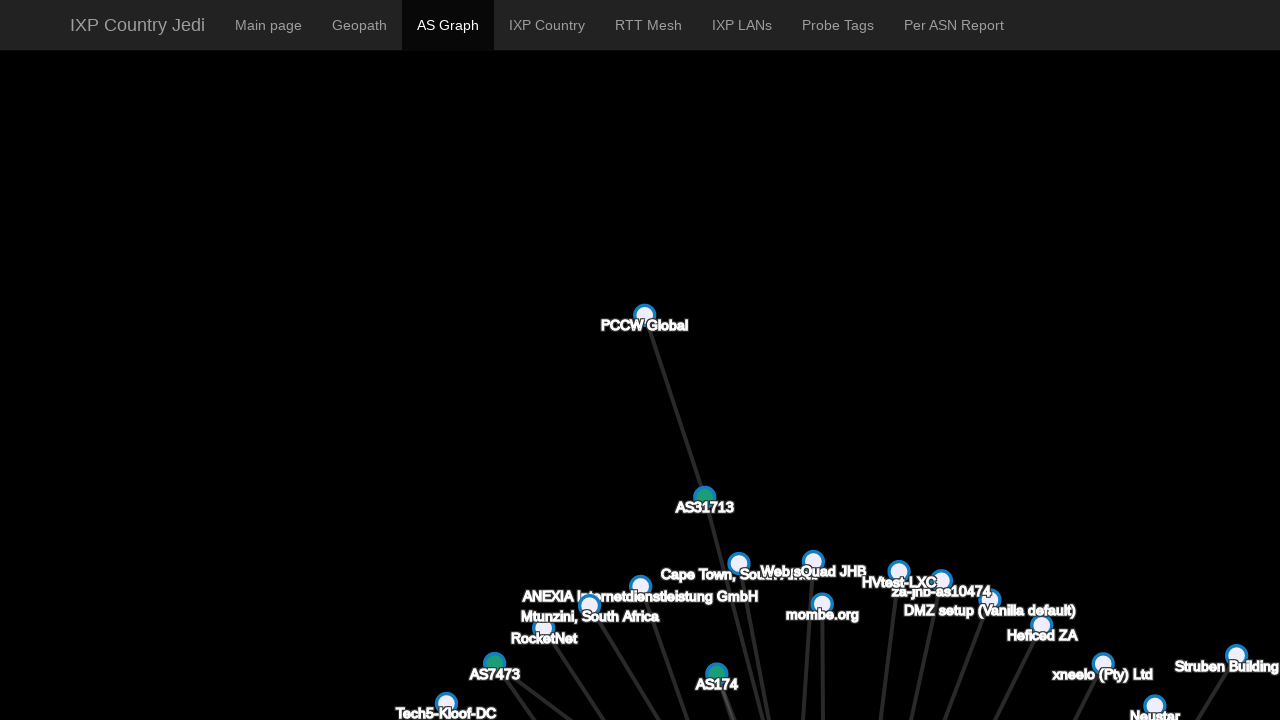

--- FILE ---
content_type: text/html
request_url: https://jedi.ripe.net/history/2023-02-01/ZA/asgraph/index.html
body_size: 1452
content:
<!DOCTYPE html>
<html lang="en">
  <head>
    <meta charset="utf-8">
    <meta http-equiv="X-UA-Compatible" content="IE=edge">
    <meta name="viewport" content="width=device-width, initial-scale=1">
    <!-- The above 3 meta tags *must* come first in the head; any other head content must come *after* these tags -->
    <meta name="description" content="">
    <meta name="author" content="">

    <title>IXP Country Jedi - AS Graph</title>

    <!-- Bootstrap core CSS -->
    <link href="../css/bootstrap.min.css" rel="stylesheet">

    <!-- IE10 viewport hack for Surface/desktop Windows 8 bug -->
    <link href="../css/ie10-viewport-bug-workaround.css" rel="stylesheet">

    <!-- Custom styles for this template -->
    <link rel="stylesheet" href="../bower_components/alchemyjs/dist/alchemy.css">

    <!-- Just for debugging purposes. Don't actually copy these 2 lines! -->
    <!--[if lt IE 9]><script src="../../assets/js/ie8-responsive-file-warning.js"></script><![endif]-->
    <script src="../js/ie-emulation-modes-warning.js"></script>

    <!-- HTML5 shim and Respond.js for IE8 support of HTML5 elements and media queries -->
    <!--[if lt IE 9]>
      <script src="https://oss.maxcdn.com/html5shiv/3.7.2/html5shiv.min.js"></script>
      <script src="https://oss.maxcdn.com/respond/1.4.2/respond.min.js"></script>
    <![endif]-->

    <script src="../bower_components/underscore/underscore-min.js"></script>  
    <script src="https://d3js.org/d3.v3.min.js" charset="utf-8"></script>
    <script src="https://d3js.org/queue.v1.min.js" type="text/javascript"></script>
    <script src="../bower_components/d3-plugins/fisheye/fisheye.js"></script>
    <script src="../bower_components/jquery/dist/jquery.min.js"></script>
    <script src="../common/jedi-utils.js"></script>
    <script type="text/javascript" src="../bower_components/alchemyjs/dist/scripts/vendor.js"></script>
    <script type="text/javascript" src="../bower_components/alchemyjs/dist/alchemy.min.js"></script>
    <script>
      var config = {
          dataSource: "asgraph.json",
          nodeCaptionsOnByDefault: true,
          nodeTypes: {type: ["ixp", "asn", "prb"]},
          nodeStyle: {
             "ixp": {
                "color"  : "#7570b3"
             },
             "asn": {
                "color"  : "#1b9e77"
             },
             "prb": {
                "color"  : "#EEEEFF"
             },
          },
          nodeCaption: "name"
      };
      alchemy.begin( config );
    </script>

    <style>

      .node {
        stroke: #fff;
        stroke-width: 1.5px;
      }

      .link {
        stroke: #999;
        stroke-opacity: .6;
      }

    </style>

    <nav class="navbar navbar-inverse navbar-fixed-top">
      
      <div class="container">
        <div class="navbar-header">
          <button type="button" class="navbar-toggle collapsed" data-toggle="collapse" data-target="#navbar" aria-expanded="false" aria-controls="navbar">
            <span class="sr-only">Toggle navigation</span>
            <span class="icon-bar"></span>
            <span class="icon-bar"></span>
            <span class="icon-bar"></span>
          </button>
          <a class="navbar-brand" href="#">IXP Country Jedi</a>
        </div>
        <div id="navbar" class="collapse navbar-collapse">
          <ul class="nav navbar-nav">
            <li><a href="../index.html">Main page</a></li>
            <li><a href="../geopath/index.html">Geopath</a></li>
            <li class="active"><a href="../asgraph/index.html">AS Graph</a></li>
            <li><a href="../ixpcountry/index.html">IXP Country</a></li>
            <li><a href="../rttmesh/index.html">RTT Mesh</a></li>
            <li><a href="../ixplans/index.html">IXP LANs</a></li>
            <li><a href="../probetags/index.html">Probe Tags</a></li>
            <li><a href="../perasn/index.html">Per ASN Report</a></li>

          </ul>
        </div><!--/.nav-collapse -->
      </div>

    </nav>
  
  </head>

  <body>
  
    <div id="alchemy" class="alchemy"></div>

  </body>
</html>


--- FILE ---
content_type: text/css
request_url: https://jedi.ripe.net/history/2023-02-01/ZA/bower_components/alchemyjs/dist/alchemy.css
body_size: 2508
content:
@-webkit-keyframes fadeIn {
  0% {
    opacity: 0;
  }

  25% {
    opacity: .3;
  }

  50% {
    opacity: .66;
  }

  75% {
    opacity: 1;
  }
}

@keyframes fadeIn {
  0% {
    opacity: 0;
  }

  25% {
    opacity: .3;
  }

  50% {
    opacity: .66;
  }

  75% {
    opacity: 1;
  }
}

@-webkit-keyframes pulse {
  0% {
    text-shadow: 0 0 10px rgba(255,255,255,0.2),0 0 12px rgba(255,255,255,0.2),0 0 16px rgba(255,255,255,0.2);
  }

  25% {
    text-shadow: 0 0 12px rgba(255,255,255,0.2),0 0 15px rgba(255,255,255,0.2),0 0 20px rgba(255,255,255,0.2),0 0 6px rgba(104,185,254,0.7),0 0 10px rgba(104,185,254,0.7);
  }

  50% {
    text-shadow: 0 0 12px rgba(255,255,255,0.2),0 0 15px rgba(255,255,255,0.2),0 0 20px rgba(255,255,255,0.2),0 0 8px rgba(104,185,254,0.7),0 0 10px rgba(104,185,254,0.7),0 0 15px rgba(104,185,254,0.7);
  }

  75% {
    text-shadow: 0 0 12px rgba(255,255,255,0.2),0 0 15px rgba(255,255,255,0.2),0 0 25px rgba(255,255,255,0.2),0 0 8px rgba(104,185,254,0.7),0 0 12px rgba(104,185,254,0.7),0 0 15px rgba(104,185,254,0.7),0 0 20px rgba(104,185,254,0.7);
  }
}

@keyframes pulse {
  0% {
    text-shadow: 0 0 10px rgba(255,255,255,0.2),0 0 12px rgba(255,255,255,0.2),0 0 16px rgba(255,255,255,0.2);
  }

  25% {
    text-shadow: 0 0 12px rgba(255,255,255,0.2),0 0 15px rgba(255,255,255,0.2),0 0 20px rgba(255,255,255,0.2),0 0 6px rgba(104,185,254,0.7),0 0 10px rgba(104,185,254,0.7);
  }

  50% {
    text-shadow: 0 0 12px rgba(255,255,255,0.2),0 0 15px rgba(255,255,255,0.2),0 0 20px rgba(255,255,255,0.2),0 0 8px rgba(104,185,254,0.7),0 0 10px rgba(104,185,254,0.7),0 0 15px rgba(104,185,254,0.7);
  }

  75% {
    text-shadow: 0 0 12px rgba(255,255,255,0.2),0 0 15px rgba(255,255,255,0.2),0 0 25px rgba(255,255,255,0.2),0 0 8px rgba(104,185,254,0.7),0 0 12px rgba(104,185,254,0.7),0 0 15px rgba(104,185,254,0.7),0 0 20px rgba(104,185,254,0.7);
  }
}

@-webkit-keyframes slide-in {
  0% {
    -webkit-transform: translate(-100%, 0);
    transform: translate(-100%, 0);
  }

  100% {
    -webkit-transform: translate(0%, 0);
    transform: translate(0%, 0);
  }
}

@keyframes slide-in {
  0% {
    -webkit-transform: translate(-100%, 0);
    transform: translate(-100%, 0);
  }

  100% {
    -webkit-transform: translate(0%, 0);
    transform: translate(0%, 0);
  }
}

@-webkit-keyframes slide-out {
  0% {
    -webkit-transform: translate(0%, 0);
    transform: translate(0%, 0);
  }

  100% {
    -webkit-transform: translate(-100%, 0);
    transform: translate(-100%, 0);
  }
}

@keyframes slide-out {
  100% {
    -webkit-transform: translate(-100%, 0);
    transform: translate(-100%, 0);
  }
}

svg {
  position: absolute;
  left: 0;
  cursor: -webkit-grab;
  height: 100%;
  width: 100%;
  color: #333;
}

.node {
  cursor: pointer;
}

.node text.root {
  font-size: 32px;
}

.node text {
  display: none;
  fill: white;
  font-weight: 200;
  text-anchor: middle;
  z-index: 1000;
  text-shadow: 1px 1px #333, -1px 1px #333, 1px -1px #333, -1px -1px #333;
}

.node.active {
  opacity: 1;
}

.node.active.selected text {
  display: block;
}

.node.active:hover text {
  display: block;
}

defs #arrow path {
  stroke: #CCC;
  stroke-opacity: 0.2;
  fill: #CCC;
  opacity: 1;
}

.edge text {
  stroke-width: 0;
}

.edge .edge-handler {
  fill: none;
  stroke: none;
}

.edge .edge-line {
  fill: none;
}

.edge.active text {
  display: none;
  fill: white;
  font-weight: 200;
  text-anchor: middle;
  text-shadow: 1px 1px #333, -1px 1px #333, 1px -1px #333, -1px -1px #333;
  z-index: 1000;
}

.edge.active:hover,
.edge.active.selected {
  cursor: pointer;
}

.edge.active:hover text,
.edge.active.selected text {
  display: block;
}

.edge.active.highlight text {
  display: block;
}

#zoom-controls {
  background-color: transparent;
  background-image: url("images/maze-black.png");
  border-top-right-radius: 3px;
  border-bottom-right-radius: 3px;
  box-shadow: 0 0 5px rgba(255,255,255,0.3);
  margin-top: 10%;
  z-index: 5;
  position: relative;
  display: block;
  width: 55px;
}

#zoom-controls #zoom-in,
#zoom-controls #zoom-out,
#zoom-controls #zoom-reset {
  padding: 12px;
  margin: 0;
  width: 100%;
}

#zoom-controls #zoom-in i,
#zoom-controls #zoom-out i,
#zoom-controls #zoom-reset i {
  color: #E89619;
}

#zoom-controls #zoom-in:hover,
#zoom-controls #zoom-out:hover,
#zoom-controls #zoom-reset:hover {
  background-color: rgba(255,255,255,0.2);
}

#zoom-controls #zoom-in:active,
#zoom-controls #zoom-out:active,
#zoom-controls #zoom-reset:active {
  border: none;
}

.fa-caret-right,
.fa-caret-down,
.fa-search {
  margin: 0 5px;
  color: #E89619;
}

#search {
  margin-top: 2em;
  margin-bottom: 1em;
  padding: .5em 1em;
  width: 100%;
}

#search span {
  vertical-align: bottom;
}

#search input {
  background-color: black;
  border: none;
  font-size: 20px;
  color: white;
  padding-left: 0.5em;
}

#search .search-icon {
  height: 22px;
  background-color: #000;
  border-color: #000;
  border-right-color: #111;
}

#stats {
  padding: 0.5em 1em;
  background-color: transparent;
  border-bottom: thin dashed #E89619;
}

#stats #stats-header {
  padding: 10px;
}

#stats #all-stats {
  color: white;
  border-radius: none;
  border: none;
  background: transparent;
  overflow: auto;
}

#stats #all-stats li {
  padding: 3px;
}

#stats #node-stats-graph,
#stats #edge-stats-graph {
  height: 250px;
}

#stats #node-stats-graph svg,
#stats #edge-stats-graph svg {
  opacity: .6;
  background: transparent;
}

#stats #node-stats-graph text,
#stats #edge-stats-graph text {
  font-size: 16px;
  fill: white;
  font-weight: 200;
  text-anchor: middle;
  z-index: 1000;
}

#stats #node-stats-graph .no-data,
#stats #edge-stats-graph .no-data {
  margin: 30px 0;
  color: #E89619;
}

#stats .badge {
  border-radius: 0;
  height: 100%;
  background-color: rgba(104,185,254,0.6);
}

#editor {
  padding: 0.5em 1em;
  background-color: transparent;
  border-bottom: thin dashed #E89619;
}

#editor h3 {
  padding: 10px;
}

#editor #element-options {
  display: -webkit-flex;
  display: flex;
  -webkit-flex-direction: column;
  flex-direction: column;
  cursor: pointer;
  margin-top: 10px;
  margin-left: 2%;
  color: white;
}

#editor #element-options .property,
#editor #element-options #add-property-form {
  display: -webkit-inline-flex;
  display: inline-flex;
  margin: 4px 0;
  width: 100%;
}

#editor #element-options .property-value,
#editor #element-options #add-property-form #add-property #add-prop-value {
  border: thin rgba(255,255,255,0.2) solid;
  border-left: none;
  background-color: black;
  color: white;
  width: 100%;
  border-top-left-radius: 0;
  border-bottom-left-radius: 0;
}

#editor #element-options .property-name,
#editor #element-options #add-property-form #add-property #add-prop-key {
  text-align: center;
  font-weight: 200;
  cursor: default;
  background: #2E2E2E;
  border: thin transparent solid;
  color: #E89619;
  border-right: none;
  border-top-right-radius: 0;
  border-bottom-right-radius: 0;
}

#editor #element-options input[type="submit"],
#editor #element-options #update-properties {
  color: #E89619;
  border-top-right-radius: 4px;
  border-bottom-right-radius: 4px;
  width: auto;
  background: rgba(255,255,255,0.1);
  border: thin solid #E89619;
  text-align: center;
}

#editor #element-options input[type="submit"]:active,
#editor #element-options #update-properties:active,
#editor #element-options input[type="submit"]:focus,
#editor #element-options #update-properties:focus {
  outline: none;
}

#editor #element-options input[type="submit"]:hover,
#editor #element-options #update-properties:hover {
  color: white;
  border: thin solid white;
}

#editor #element-options #update-properties {
  border-radius: 4px;
  padding: 10px;
  width: 100%;
  margin-bottom: 20px;
}

#editor #element-options #add-property-form #add-property {
  display: -webkit-flex;
  display: flex;
  -webkit-flex-grow: 2;
  flex-grow: 2;
  -webkit-flex-direction: column;
  flex-direction: column;
}

#editor #element-options #add-property-form #add-property #add-prop-value {
  text-align: center;
  width: 100%;
  border-top-right-radius: 0;
  border-bottom-right-radius: 0;
  border-bottom-left-radius: 4px;
  border: thin rgba(255,255,255,0.2) solid;
}

#editor #element-options #add-property-form #add-property #add-prop-key {
  cursor: text;
  width: 100%;
  border-top-left-radius: 4px;
  border-bottom-left-radius: 0;
}

#editor #editor-interactions.active {
  color: #E89619;
}

#editor #editor-interactions.inactive {
  color: white;
}

#editor #node-editor.enabled,
#editor #edge-editor.enabled {
  -webkit-animation: fadeIn 1s linear;
  animation: fadeIn 1s linear;
}

#control-dash-wrapper {
  font-family: 'Source Sans Pro', Helvetica, sans-serif;
  letter-spacing: .05em;
  height: inherit;
  z-index: inherit;
  padding: 0;
}

#control-dash-wrapper.initial {
  -webkit-transform: translate(-100%, 0);
  transform: translate(-100%, 0);
}

#control-dash-wrapper.initial #dash-toggle {
  color: #E89619;
  -webkit-animation: 4s pulse linear;
  animation: 4s pulse linear;
}

#control-dash-wrapper.off-canvas {
  -webkit-transform: translate(-100%, 0);
  transform: translate(-100%, 0);
  -webkit-animation: slide-out .75s linear;
  animation: slide-out .75s linear;
}

#control-dash-wrapper.off-canvas #dash-toggle {
  color: #E89619;
  -webkit-animation: 4s pulse linear;
  animation: 4s pulse linear;
}

#control-dash-wrapper.on-canvas {
  -webkit-animation: slide-in .75s ease-in-out;
  animation: slide-in .75s ease-in-out;
}

#control-dash-wrapper.on-canvas * {
  box-shadow: none !important;
}

#control-dash-wrapper.on-canvas #dash-toggle {
  color: rgba(232,150,25,0.6);
}

#control-dash-wrapper.on-canvas #dash-toggle:hover {
  color: #E89619;
  -webkit-animation: 4s pulse linear;
  animation: 4s pulse linear;
}

#control-dash-wrapper #control-dash {
  overflow-x: hidden;
  overflow-y: scroll;
  background-color: transparent;
  background-image: url("images/maze-black.png");
  padding: 0;
  height: inherit;
  z-index: 5;
}

#control-dash-wrapper #control-dash h3 {
  display: inline;
  margin: 0;
}

#control-dash-wrapper #dash-toggle {
  z-index: 5;
  background-color: transparent;
  background-image: url("images/maze-black.png");
  border-top-right-radius: 3px;
  border-bottom-right-radius: 3px;
  box-shadow: 0 0 5px rgba(255,255,255,0.3);
  position: absolute;
  left: 0;
  top: 50%;
  font-size: 2.2em;
  color: rgba(255,255,255,0.2);
  padding: 10px;
}

#control-dash-wrapper button {
  border-radius: 0;
  border: none;
  background-color: transparent;
}

#control-dash-wrapper button:active {
  border: none;
}

#control-dash-wrapper h3 {
  font-weight: 200;
  margin-top: 10px;
  color: white;
  cursor: pointer;
  vertical-align: top;
}

#control-dash-wrapper li {
  cursor: pointer;
  background: transparent;
  border: none;
  border-radius: 0;
}

#clustering {
  padding: 0.5em 1em;
  cursor: pointer;
  color: white;
  border-bottom: thin dashed #E89619;
}

#clustering #cluster_control_header,
#clustering #cluster-key-container {
  padding: 10px 10px 0 10px;
}

#clustering #cluster-key {
  color: #333;
  background-color: #000;
  border-radius: 4px;
  border: thin solid #333;
  text-align: center;
  display: inline-block;
  width: 100%;
}

#filters {
  padding: 0.5em 1em;
  background-color: transparent;
  border-bottom: thin dashed #E89619;
  color: white;
}

#filters form {
  width: 100%;
}

#filters #filter-header {
  padding: 10px;
}

#filters #filter-relationships,
#filters #filter-nodes {
  background-color: transparent;
  display: inline-block;
  width: 45%;
  margin-left: 2%;
  overflow: auto;
  text-align: center;
  vertical-align: top;
}

#filters #filter-relationships #filter-node-header,
#filters #filter-relationships #filter-rel-header,
#filters #filter-nodes #filter-node-header,
#filters #filter-nodes #filter-rel-header {
  margin: 10px 0;
  cursor: pointer;
  background-color: transparent;
  border: none;
  border-radius: 0;
  width: 100%;
}

#filters #filter-relationships #filter-node-header h4,
#filters #filter-relationships #filter-rel-header h4,
#filters #filter-nodes #filter-node-header h4,
#filters #filter-nodes #filter-rel-header h4 {
  font-weight: 200;
  display: inline;
  color: white;
}

#filters #filter-relationships #filter-node-header:active,
#filters #filter-relationships #filter-rel-header:active,
#filters #filter-nodes #filter-node-header:active,
#filters #filter-nodes #filter-rel-header:active {
  border: none;
  box-shadow: none;
}

#filters #filter-relationships #rel-dropdown,
#filters #filter-relationships #node-dropdown,
#filters #filter-nodes #rel-dropdown,
#filters #filter-nodes #node-dropdown {
  margin: 20px 0;
  border-radius: none;
  border: none;
  background: transparent;
}

#filters #filter-relationships #rel-dropdown li,
#filters #filter-relationships #node-dropdown li,
#filters #filter-nodes #rel-dropdown li,
#filters #filter-nodes #node-dropdown li {
  padding: 5px;
}

#filters #filter-relationships #rel-dropdown li:hover,
#filters #filter-relationships #node-dropdown li:hover,
#filters #filter-nodes #rel-dropdown li:hover,
#filters #filter-nodes #node-dropdown li:hover {
  background-color: rgba(255,255,255,0.2);
}

#filters .disabled {
  color: rgba(255,255,255,0.5);
}

#filters .disabled:hover {
  color: #FDC670;
}

.alchemy {
  position: relative;
}

.alchemy #search form {
  z-index: 2;
  display: inline;
  margin-left: 100px;
}

.alchemy #add-tag {
  width: 300px;
  display: inline-block;
}

.alchemy #tags input {
  max-width: 220px;
}

.alchemy #tags-list {
  padding: 0;
}

.alchemy #tags-list .icon-remove-sign {
  cursor: pointer;
}

.alchemy #tags-list li {
  display: inline-block;
  margin-top: 5px;
}

.alchemy #tags-list span {
  background-color: #ccc;
  color: #333;
  border-radius: 10em;
  display: inline-block;
  padding: 1px 6px;
}

.alchemy #filter-nodes label,
.alchemy #filter-relationships label {
  font-weight: normal;
  margin-right: 1em;
}

.alchemy .clear {
  clear: both;
}

.alchemy text {
  font-weight: 200;
  text-anchor: middle;
}

--- FILE ---
content_type: text/javascript
request_url: https://jedi.ripe.net/history/2023-02-01/ZA/bower_components/alchemyjs/dist/scripts/vendor.js
body_size: 101083
content:
if(function(a,b){"object"==typeof module&&"object"==typeof module.exports?module.exports=a.document?b(a,!0):function(a){if(!a.document)throw new Error("jQuery requires a window with a document");return b(a)}:b(a)}("undefined"!=typeof window?window:this,function(a,b){function c(a){var b=a.length,c=_.type(a);return"function"===c||_.isWindow(a)?!1:1===a.nodeType&&b?!0:"array"===c||0===b||"number"==typeof b&&b>0&&b-1 in a}function d(a,b,c){if(_.isFunction(b))return _.grep(a,function(a,d){return!!b.call(a,d,a)!==c});if(b.nodeType)return _.grep(a,function(a){return a===b!==c});if("string"==typeof b){if(hb.test(b))return _.filter(b,a,c);b=_.filter(b,a)}return _.grep(a,function(a){return U.call(b,a)>=0!==c})}function e(a,b){for(;(a=a[b])&&1!==a.nodeType;);return a}function f(a){var b=ob[a]={};return _.each(a.match(nb)||[],function(a,c){b[c]=!0}),b}function g(){Z.removeEventListener("DOMContentLoaded",g,!1),a.removeEventListener("load",g,!1),_.ready()}function h(){Object.defineProperty(this.cache={},0,{get:function(){return{}}}),this.expando=_.expando+Math.random()}function i(a,b,c){var d;if(void 0===c&&1===a.nodeType)if(d="data-"+b.replace(ub,"-$1").toLowerCase(),c=a.getAttribute(d),"string"==typeof c){try{c="true"===c?!0:"false"===c?!1:"null"===c?null:+c+""===c?+c:tb.test(c)?_.parseJSON(c):c}catch(e){}sb.set(a,b,c)}else c=void 0;return c}function j(){return!0}function k(){return!1}function l(){try{return Z.activeElement}catch(a){}}function m(a,b){return _.nodeName(a,"table")&&_.nodeName(11!==b.nodeType?b:b.firstChild,"tr")?a.getElementsByTagName("tbody")[0]||a.appendChild(a.ownerDocument.createElement("tbody")):a}function n(a){return a.type=(null!==a.getAttribute("type"))+"/"+a.type,a}function o(a){var b=Kb.exec(a.type);return b?a.type=b[1]:a.removeAttribute("type"),a}function p(a,b){for(var c=0,d=a.length;d>c;c++)rb.set(a[c],"globalEval",!b||rb.get(b[c],"globalEval"))}function q(a,b){var c,d,e,f,g,h,i,j;if(1===b.nodeType){if(rb.hasData(a)&&(f=rb.access(a),g=rb.set(b,f),j=f.events)){delete g.handle,g.events={};for(e in j)for(c=0,d=j[e].length;d>c;c++)_.event.add(b,e,j[e][c])}sb.hasData(a)&&(h=sb.access(a),i=_.extend({},h),sb.set(b,i))}}function r(a,b){var c=a.getElementsByTagName?a.getElementsByTagName(b||"*"):a.querySelectorAll?a.querySelectorAll(b||"*"):[];return void 0===b||b&&_.nodeName(a,b)?_.merge([a],c):c}function s(a,b){var c=b.nodeName.toLowerCase();"input"===c&&yb.test(a.type)?b.checked=a.checked:("input"===c||"textarea"===c)&&(b.defaultValue=a.defaultValue)}function t(b,c){var d,e=_(c.createElement(b)).appendTo(c.body),f=a.getDefaultComputedStyle&&(d=a.getDefaultComputedStyle(e[0]))?d.display:_.css(e[0],"display");return e.detach(),f}function u(a){var b=Z,c=Ob[a];return c||(c=t(a,b),"none"!==c&&c||(Nb=(Nb||_("<iframe frameborder='0' width='0' height='0'/>")).appendTo(b.documentElement),b=Nb[0].contentDocument,b.write(),b.close(),c=t(a,b),Nb.detach()),Ob[a]=c),c}function v(a,b,c){var d,e,f,g,h=a.style;return c=c||Rb(a),c&&(g=c.getPropertyValue(b)||c[b]),c&&(""!==g||_.contains(a.ownerDocument,a)||(g=_.style(a,b)),Qb.test(g)&&Pb.test(b)&&(d=h.width,e=h.minWidth,f=h.maxWidth,h.minWidth=h.maxWidth=h.width=g,g=c.width,h.width=d,h.minWidth=e,h.maxWidth=f)),void 0!==g?g+"":g}function w(a,b){return{get:function(){return a()?void delete this.get:(this.get=b).apply(this,arguments)}}}function x(a,b){if(b in a)return b;for(var c=b[0].toUpperCase()+b.slice(1),d=b,e=Xb.length;e--;)if(b=Xb[e]+c,b in a)return b;return d}function y(a,b,c){var d=Tb.exec(b);return d?Math.max(0,d[1]-(c||0))+(d[2]||"px"):b}function z(a,b,c,d,e){for(var f=c===(d?"border":"content")?4:"width"===b?1:0,g=0;4>f;f+=2)"margin"===c&&(g+=_.css(a,c+wb[f],!0,e)),d?("content"===c&&(g-=_.css(a,"padding"+wb[f],!0,e)),"margin"!==c&&(g-=_.css(a,"border"+wb[f]+"Width",!0,e))):(g+=_.css(a,"padding"+wb[f],!0,e),"padding"!==c&&(g+=_.css(a,"border"+wb[f]+"Width",!0,e)));return g}function A(a,b,c){var d=!0,e="width"===b?a.offsetWidth:a.offsetHeight,f=Rb(a),g="border-box"===_.css(a,"boxSizing",!1,f);if(0>=e||null==e){if(e=v(a,b,f),(0>e||null==e)&&(e=a.style[b]),Qb.test(e))return e;d=g&&(Y.boxSizingReliable()||e===a.style[b]),e=parseFloat(e)||0}return e+z(a,b,c||(g?"border":"content"),d,f)+"px"}function B(a,b){for(var c,d,e,f=[],g=0,h=a.length;h>g;g++)d=a[g],d.style&&(f[g]=rb.get(d,"olddisplay"),c=d.style.display,b?(f[g]||"none"!==c||(d.style.display=""),""===d.style.display&&xb(d)&&(f[g]=rb.access(d,"olddisplay",u(d.nodeName)))):(e=xb(d),"none"===c&&e||rb.set(d,"olddisplay",e?c:_.css(d,"display"))));for(g=0;h>g;g++)d=a[g],d.style&&(b&&"none"!==d.style.display&&""!==d.style.display||(d.style.display=b?f[g]||"":"none"));return a}function C(a,b,c,d,e){return new C.prototype.init(a,b,c,d,e)}function D(){return setTimeout(function(){Yb=void 0}),Yb=_.now()}function E(a,b){var c,d=0,e={height:a};for(b=b?1:0;4>d;d+=2-b)c=wb[d],e["margin"+c]=e["padding"+c]=a;return b&&(e.opacity=e.width=a),e}function F(a,b,c){for(var d,e=(cc[b]||[]).concat(cc["*"]),f=0,g=e.length;g>f;f++)if(d=e[f].call(c,b,a))return d}function G(a,b,c){var d,e,f,g,h,i,j,k,l=this,m={},n=a.style,o=a.nodeType&&xb(a),p=rb.get(a,"fxshow");c.queue||(h=_._queueHooks(a,"fx"),null==h.unqueued&&(h.unqueued=0,i=h.empty.fire,h.empty.fire=function(){h.unqueued||i()}),h.unqueued++,l.always(function(){l.always(function(){h.unqueued--,_.queue(a,"fx").length||h.empty.fire()})})),1===a.nodeType&&("height"in b||"width"in b)&&(c.overflow=[n.overflow,n.overflowX,n.overflowY],j=_.css(a,"display"),k="none"===j?rb.get(a,"olddisplay")||u(a.nodeName):j,"inline"===k&&"none"===_.css(a,"float")&&(n.display="inline-block")),c.overflow&&(n.overflow="hidden",l.always(function(){n.overflow=c.overflow[0],n.overflowX=c.overflow[1],n.overflowY=c.overflow[2]}));for(d in b)if(e=b[d],$b.exec(e)){if(delete b[d],f=f||"toggle"===e,e===(o?"hide":"show")){if("show"!==e||!p||void 0===p[d])continue;o=!0}m[d]=p&&p[d]||_.style(a,d)}else j=void 0;if(_.isEmptyObject(m))"inline"===("none"===j?u(a.nodeName):j)&&(n.display=j);else{p?"hidden"in p&&(o=p.hidden):p=rb.access(a,"fxshow",{}),f&&(p.hidden=!o),o?_(a).show():l.done(function(){_(a).hide()}),l.done(function(){var b;rb.remove(a,"fxshow");for(b in m)_.style(a,b,m[b])});for(d in m)g=F(o?p[d]:0,d,l),d in p||(p[d]=g.start,o&&(g.end=g.start,g.start="width"===d||"height"===d?1:0))}}function H(a,b){var c,d,e,f,g;for(c in a)if(d=_.camelCase(c),e=b[d],f=a[c],_.isArray(f)&&(e=f[1],f=a[c]=f[0]),c!==d&&(a[d]=f,delete a[c]),g=_.cssHooks[d],g&&"expand"in g){f=g.expand(f),delete a[d];for(c in f)c in a||(a[c]=f[c],b[c]=e)}else b[d]=e}function I(a,b,c){var d,e,f=0,g=bc.length,h=_.Deferred().always(function(){delete i.elem}),i=function(){if(e)return!1;for(var b=Yb||D(),c=Math.max(0,j.startTime+j.duration-b),d=c/j.duration||0,f=1-d,g=0,i=j.tweens.length;i>g;g++)j.tweens[g].run(f);return h.notifyWith(a,[j,f,c]),1>f&&i?c:(h.resolveWith(a,[j]),!1)},j=h.promise({elem:a,props:_.extend({},b),opts:_.extend(!0,{specialEasing:{}},c),originalProperties:b,originalOptions:c,startTime:Yb||D(),duration:c.duration,tweens:[],createTween:function(b,c){var d=_.Tween(a,j.opts,b,c,j.opts.specialEasing[b]||j.opts.easing);return j.tweens.push(d),d},stop:function(b){var c=0,d=b?j.tweens.length:0;if(e)return this;for(e=!0;d>c;c++)j.tweens[c].run(1);return b?h.resolveWith(a,[j,b]):h.rejectWith(a,[j,b]),this}}),k=j.props;for(H(k,j.opts.specialEasing);g>f;f++)if(d=bc[f].call(j,a,k,j.opts))return d;return _.map(k,F,j),_.isFunction(j.opts.start)&&j.opts.start.call(a,j),_.fx.timer(_.extend(i,{elem:a,anim:j,queue:j.opts.queue})),j.progress(j.opts.progress).done(j.opts.done,j.opts.complete).fail(j.opts.fail).always(j.opts.always)}function J(a){return function(b,c){"string"!=typeof b&&(c=b,b="*");var d,e=0,f=b.toLowerCase().match(nb)||[];if(_.isFunction(c))for(;d=f[e++];)"+"===d[0]?(d=d.slice(1)||"*",(a[d]=a[d]||[]).unshift(c)):(a[d]=a[d]||[]).push(c)}}function K(a,b,c,d){function e(h){var i;return f[h]=!0,_.each(a[h]||[],function(a,h){var j=h(b,c,d);return"string"!=typeof j||g||f[j]?g?!(i=j):void 0:(b.dataTypes.unshift(j),e(j),!1)}),i}var f={},g=a===vc;return e(b.dataTypes[0])||!f["*"]&&e("*")}function L(a,b){var c,d,e=_.ajaxSettings.flatOptions||{};for(c in b)void 0!==b[c]&&((e[c]?a:d||(d={}))[c]=b[c]);return d&&_.extend(!0,a,d),a}function M(a,b,c){for(var d,e,f,g,h=a.contents,i=a.dataTypes;"*"===i[0];)i.shift(),void 0===d&&(d=a.mimeType||b.getResponseHeader("Content-Type"));if(d)for(e in h)if(h[e]&&h[e].test(d)){i.unshift(e);break}if(i[0]in c)f=i[0];else{for(e in c){if(!i[0]||a.converters[e+" "+i[0]]){f=e;break}g||(g=e)}f=f||g}return f?(f!==i[0]&&i.unshift(f),c[f]):void 0}function N(a,b,c,d){var e,f,g,h,i,j={},k=a.dataTypes.slice();if(k[1])for(g in a.converters)j[g.toLowerCase()]=a.converters[g];for(f=k.shift();f;)if(a.responseFields[f]&&(c[a.responseFields[f]]=b),!i&&d&&a.dataFilter&&(b=a.dataFilter(b,a.dataType)),i=f,f=k.shift())if("*"===f)f=i;else if("*"!==i&&i!==f){if(g=j[i+" "+f]||j["* "+f],!g)for(e in j)if(h=e.split(" "),h[1]===f&&(g=j[i+" "+h[0]]||j["* "+h[0]])){g===!0?g=j[e]:j[e]!==!0&&(f=h[0],k.unshift(h[1]));break}if(g!==!0)if(g&&a["throws"])b=g(b);else try{b=g(b)}catch(l){return{state:"parsererror",error:g?l:"No conversion from "+i+" to "+f}}}return{state:"success",data:b}}function O(a,b,c,d){var e;if(_.isArray(b))_.each(b,function(b,e){c||zc.test(a)?d(a,e):O(a+"["+("object"==typeof e?b:"")+"]",e,c,d)});else if(c||"object"!==_.type(b))d(a,b);else for(e in b)O(a+"["+e+"]",b[e],c,d)}function P(a){return _.isWindow(a)?a:9===a.nodeType&&a.defaultView}var Q=[],R=Q.slice,S=Q.concat,T=Q.push,U=Q.indexOf,V={},W=V.toString,X=V.hasOwnProperty,Y={},Z=a.document,$="2.1.1",_=function(a,b){return new _.fn.init(a,b)},ab=/^[\s\uFEFF\xA0]+|[\s\uFEFF\xA0]+$/g,bb=/^-ms-/,cb=/-([\da-z])/gi,db=function(a,b){return b.toUpperCase()};_.fn=_.prototype={jquery:$,constructor:_,selector:"",length:0,toArray:function(){return R.call(this)},get:function(a){return null!=a?0>a?this[a+this.length]:this[a]:R.call(this)},pushStack:function(a){var b=_.merge(this.constructor(),a);return b.prevObject=this,b.context=this.context,b},each:function(a,b){return _.each(this,a,b)},map:function(a){return this.pushStack(_.map(this,function(b,c){return a.call(b,c,b)}))},slice:function(){return this.pushStack(R.apply(this,arguments))},first:function(){return this.eq(0)},last:function(){return this.eq(-1)},eq:function(a){var b=this.length,c=+a+(0>a?b:0);return this.pushStack(c>=0&&b>c?[this[c]]:[])},end:function(){return this.prevObject||this.constructor(null)},push:T,sort:Q.sort,splice:Q.splice},_.extend=_.fn.extend=function(){var a,b,c,d,e,f,g=arguments[0]||{},h=1,i=arguments.length,j=!1;for("boolean"==typeof g&&(j=g,g=arguments[h]||{},h++),"object"==typeof g||_.isFunction(g)||(g={}),h===i&&(g=this,h--);i>h;h++)if(null!=(a=arguments[h]))for(b in a)c=g[b],d=a[b],g!==d&&(j&&d&&(_.isPlainObject(d)||(e=_.isArray(d)))?(e?(e=!1,f=c&&_.isArray(c)?c:[]):f=c&&_.isPlainObject(c)?c:{},g[b]=_.extend(j,f,d)):void 0!==d&&(g[b]=d));return g},_.extend({expando:"jQuery"+($+Math.random()).replace(/\D/g,""),isReady:!0,error:function(a){throw new Error(a)},noop:function(){},isFunction:function(a){return"function"===_.type(a)},isArray:Array.isArray,isWindow:function(a){return null!=a&&a===a.window},isNumeric:function(a){return!_.isArray(a)&&a-parseFloat(a)>=0},isPlainObject:function(a){return"object"!==_.type(a)||a.nodeType||_.isWindow(a)?!1:a.constructor&&!X.call(a.constructor.prototype,"isPrototypeOf")?!1:!0},isEmptyObject:function(a){var b;for(b in a)return!1;return!0},type:function(a){return null==a?a+"":"object"==typeof a||"function"==typeof a?V[W.call(a)]||"object":typeof a},globalEval:function(a){var b,c=eval;a=_.trim(a),a&&(1===a.indexOf("use strict")?(b=Z.createElement("script"),b.text=a,Z.head.appendChild(b).parentNode.removeChild(b)):c(a))},camelCase:function(a){return a.replace(bb,"ms-").replace(cb,db)},nodeName:function(a,b){return a.nodeName&&a.nodeName.toLowerCase()===b.toLowerCase()},each:function(a,b,d){var e,f=0,g=a.length,h=c(a);if(d){if(h)for(;g>f&&(e=b.apply(a[f],d),e!==!1);f++);else for(f in a)if(e=b.apply(a[f],d),e===!1)break}else if(h)for(;g>f&&(e=b.call(a[f],f,a[f]),e!==!1);f++);else for(f in a)if(e=b.call(a[f],f,a[f]),e===!1)break;return a},trim:function(a){return null==a?"":(a+"").replace(ab,"")},makeArray:function(a,b){var d=b||[];return null!=a&&(c(Object(a))?_.merge(d,"string"==typeof a?[a]:a):T.call(d,a)),d},inArray:function(a,b,c){return null==b?-1:U.call(b,a,c)},merge:function(a,b){for(var c=+b.length,d=0,e=a.length;c>d;d++)a[e++]=b[d];return a.length=e,a},grep:function(a,b,c){for(var d,e=[],f=0,g=a.length,h=!c;g>f;f++)d=!b(a[f],f),d!==h&&e.push(a[f]);return e},map:function(a,b,d){var e,f=0,g=a.length,h=c(a),i=[];if(h)for(;g>f;f++)e=b(a[f],f,d),null!=e&&i.push(e);else for(f in a)e=b(a[f],f,d),null!=e&&i.push(e);return S.apply([],i)},guid:1,proxy:function(a,b){var c,d,e;return"string"==typeof b&&(c=a[b],b=a,a=c),_.isFunction(a)?(d=R.call(arguments,2),e=function(){return a.apply(b||this,d.concat(R.call(arguments)))},e.guid=a.guid=a.guid||_.guid++,e):void 0},now:Date.now,support:Y}),_.each("Boolean Number String Function Array Date RegExp Object Error".split(" "),function(a,b){V["[object "+b+"]"]=b.toLowerCase()});var eb=function(a){function b(a,b,c,d){var e,f,g,h,i,j,l,n,o,p;if((b?b.ownerDocument||b:O)!==G&&F(b),b=b||G,c=c||[],!a||"string"!=typeof a)return c;if(1!==(h=b.nodeType)&&9!==h)return[];if(I&&!d){if(e=sb.exec(a))if(g=e[1]){if(9===h){if(f=b.getElementById(g),!f||!f.parentNode)return c;if(f.id===g)return c.push(f),c}else if(b.ownerDocument&&(f=b.ownerDocument.getElementById(g))&&M(b,f)&&f.id===g)return c.push(f),c}else{if(e[2])return _.apply(c,b.getElementsByTagName(a)),c;if((g=e[3])&&v.getElementsByClassName&&b.getElementsByClassName)return _.apply(c,b.getElementsByClassName(g)),c}if(v.qsa&&(!J||!J.test(a))){if(n=l=N,o=b,p=9===h&&a,1===h&&"object"!==b.nodeName.toLowerCase()){for(j=z(a),(l=b.getAttribute("id"))?n=l.replace(ub,"\\$&"):b.setAttribute("id",n),n="[id='"+n+"'] ",i=j.length;i--;)j[i]=n+m(j[i]);o=tb.test(a)&&k(b.parentNode)||b,p=j.join(",")}if(p)try{return _.apply(c,o.querySelectorAll(p)),c}catch(q){}finally{l||b.removeAttribute("id")}}}return B(a.replace(ib,"$1"),b,c,d)}function c(){function a(c,d){return b.push(c+" ")>w.cacheLength&&delete a[b.shift()],a[c+" "]=d}var b=[];return a}function d(a){return a[N]=!0,a}function e(a){var b=G.createElement("div");try{return!!a(b)}catch(c){return!1}finally{b.parentNode&&b.parentNode.removeChild(b),b=null}}function f(a,b){for(var c=a.split("|"),d=a.length;d--;)w.attrHandle[c[d]]=b}function g(a,b){var c=b&&a,d=c&&1===a.nodeType&&1===b.nodeType&&(~b.sourceIndex||W)-(~a.sourceIndex||W);if(d)return d;if(c)for(;c=c.nextSibling;)if(c===b)return-1;return a?1:-1}function h(a){return function(b){var c=b.nodeName.toLowerCase();return"input"===c&&b.type===a}}function i(a){return function(b){var c=b.nodeName.toLowerCase();return("input"===c||"button"===c)&&b.type===a}}function j(a){return d(function(b){return b=+b,d(function(c,d){for(var e,f=a([],c.length,b),g=f.length;g--;)c[e=f[g]]&&(c[e]=!(d[e]=c[e]))})})}function k(a){return a&&typeof a.getElementsByTagName!==V&&a}function l(){}function m(a){for(var b=0,c=a.length,d="";c>b;b++)d+=a[b].value;return d}function n(a,b,c){var d=b.dir,e=c&&"parentNode"===d,f=Q++;return b.first?function(b,c,f){for(;b=b[d];)if(1===b.nodeType||e)return a(b,c,f)}:function(b,c,g){var h,i,j=[P,f];if(g){for(;b=b[d];)if((1===b.nodeType||e)&&a(b,c,g))return!0}else for(;b=b[d];)if(1===b.nodeType||e){if(i=b[N]||(b[N]={}),(h=i[d])&&h[0]===P&&h[1]===f)return j[2]=h[2];if(i[d]=j,j[2]=a(b,c,g))return!0}}}function o(a){return a.length>1?function(b,c,d){for(var e=a.length;e--;)if(!a[e](b,c,d))return!1;return!0}:a[0]}function p(a,c,d){for(var e=0,f=c.length;f>e;e++)b(a,c[e],d);return d}function q(a,b,c,d,e){for(var f,g=[],h=0,i=a.length,j=null!=b;i>h;h++)(f=a[h])&&(!c||c(f,d,e))&&(g.push(f),j&&b.push(h));return g}function r(a,b,c,e,f,g){return e&&!e[N]&&(e=r(e)),f&&!f[N]&&(f=r(f,g)),d(function(d,g,h,i){var j,k,l,m=[],n=[],o=g.length,r=d||p(b||"*",h.nodeType?[h]:h,[]),s=!a||!d&&b?r:q(r,m,a,h,i),t=c?f||(d?a:o||e)?[]:g:s;if(c&&c(s,t,h,i),e)for(j=q(t,n),e(j,[],h,i),k=j.length;k--;)(l=j[k])&&(t[n[k]]=!(s[n[k]]=l));if(d){if(f||a){if(f){for(j=[],k=t.length;k--;)(l=t[k])&&j.push(s[k]=l);f(null,t=[],j,i)}for(k=t.length;k--;)(l=t[k])&&(j=f?bb.call(d,l):m[k])>-1&&(d[j]=!(g[j]=l))}}else t=q(t===g?t.splice(o,t.length):t),f?f(null,g,t,i):_.apply(g,t)})}function s(a){for(var b,c,d,e=a.length,f=w.relative[a[0].type],g=f||w.relative[" "],h=f?1:0,i=n(function(a){return a===b},g,!0),j=n(function(a){return bb.call(b,a)>-1},g,!0),k=[function(a,c,d){return!f&&(d||c!==C)||((b=c).nodeType?i(a,c,d):j(a,c,d))}];e>h;h++)if(c=w.relative[a[h].type])k=[n(o(k),c)];else{if(c=w.filter[a[h].type].apply(null,a[h].matches),c[N]){for(d=++h;e>d&&!w.relative[a[d].type];d++);return r(h>1&&o(k),h>1&&m(a.slice(0,h-1).concat({value:" "===a[h-2].type?"*":""})).replace(ib,"$1"),c,d>h&&s(a.slice(h,d)),e>d&&s(a=a.slice(d)),e>d&&m(a))}k.push(c)}return o(k)}function t(a,c){var e=c.length>0,f=a.length>0,g=function(d,g,h,i,j){var k,l,m,n=0,o="0",p=d&&[],r=[],s=C,t=d||f&&w.find.TAG("*",j),u=P+=null==s?1:Math.random()||.1,v=t.length;for(j&&(C=g!==G&&g);o!==v&&null!=(k=t[o]);o++){if(f&&k){for(l=0;m=a[l++];)if(m(k,g,h)){i.push(k);break}j&&(P=u)}e&&((k=!m&&k)&&n--,d&&p.push(k))}if(n+=o,e&&o!==n){for(l=0;m=c[l++];)m(p,r,g,h);if(d){if(n>0)for(;o--;)p[o]||r[o]||(r[o]=Z.call(i));r=q(r)}_.apply(i,r),j&&!d&&r.length>0&&n+c.length>1&&b.uniqueSort(i)}return j&&(P=u,C=s),p};return e?d(g):g}var u,v,w,x,y,z,A,B,C,D,E,F,G,H,I,J,K,L,M,N="sizzle"+-new Date,O=a.document,P=0,Q=0,R=c(),S=c(),T=c(),U=function(a,b){return a===b&&(E=!0),0},V="undefined",W=1<<31,X={}.hasOwnProperty,Y=[],Z=Y.pop,$=Y.push,_=Y.push,ab=Y.slice,bb=Y.indexOf||function(a){for(var b=0,c=this.length;c>b;b++)if(this[b]===a)return b;return-1},cb="checked|selected|async|autofocus|autoplay|controls|defer|disabled|hidden|ismap|loop|multiple|open|readonly|required|scoped",db="[\\x20\\t\\r\\n\\f]",eb="(?:\\\\.|[\\w-]|[^\\x00-\\xa0])+",fb=eb.replace("w","w#"),gb="\\["+db+"*("+eb+")(?:"+db+"*([*^$|!~]?=)"+db+"*(?:'((?:\\\\.|[^\\\\'])*)'|\"((?:\\\\.|[^\\\\\"])*)\"|("+fb+"))|)"+db+"*\\]",hb=":("+eb+")(?:\\((('((?:\\\\.|[^\\\\'])*)'|\"((?:\\\\.|[^\\\\\"])*)\")|((?:\\\\.|[^\\\\()[\\]]|"+gb+")*)|.*)\\)|)",ib=new RegExp("^"+db+"+|((?:^|[^\\\\])(?:\\\\.)*)"+db+"+$","g"),jb=new RegExp("^"+db+"*,"+db+"*"),kb=new RegExp("^"+db+"*([>+~]|"+db+")"+db+"*"),lb=new RegExp("="+db+"*([^\\]'\"]*?)"+db+"*\\]","g"),mb=new RegExp(hb),nb=new RegExp("^"+fb+"$"),ob={ID:new RegExp("^#("+eb+")"),CLASS:new RegExp("^\\.("+eb+")"),TAG:new RegExp("^("+eb.replace("w","w*")+")"),ATTR:new RegExp("^"+gb),PSEUDO:new RegExp("^"+hb),CHILD:new RegExp("^:(only|first|last|nth|nth-last)-(child|of-type)(?:\\("+db+"*(even|odd|(([+-]|)(\\d*)n|)"+db+"*(?:([+-]|)"+db+"*(\\d+)|))"+db+"*\\)|)","i"),bool:new RegExp("^(?:"+cb+")$","i"),needsContext:new RegExp("^"+db+"*[>+~]|:(even|odd|eq|gt|lt|nth|first|last)(?:\\("+db+"*((?:-\\d)?\\d*)"+db+"*\\)|)(?=[^-]|$)","i")},pb=/^(?:input|select|textarea|button)$/i,qb=/^h\d$/i,rb=/^[^{]+\{\s*\[native \w/,sb=/^(?:#([\w-]+)|(\w+)|\.([\w-]+))$/,tb=/[+~]/,ub=/'|\\/g,vb=new RegExp("\\\\([\\da-f]{1,6}"+db+"?|("+db+")|.)","ig"),wb=function(a,b,c){var d="0x"+b-65536;return d!==d||c?b:0>d?String.fromCharCode(d+65536):String.fromCharCode(d>>10|55296,1023&d|56320)};try{_.apply(Y=ab.call(O.childNodes),O.childNodes),Y[O.childNodes.length].nodeType}catch(xb){_={apply:Y.length?function(a,b){$.apply(a,ab.call(b))}:function(a,b){for(var c=a.length,d=0;a[c++]=b[d++];);a.length=c-1}}}v=b.support={},y=b.isXML=function(a){var b=a&&(a.ownerDocument||a).documentElement;return b?"HTML"!==b.nodeName:!1},F=b.setDocument=function(a){var b,c=a?a.ownerDocument||a:O,d=c.defaultView;return c!==G&&9===c.nodeType&&c.documentElement?(G=c,H=c.documentElement,I=!y(c),d&&d!==d.top&&(d.addEventListener?d.addEventListener("unload",function(){F()},!1):d.attachEvent&&d.attachEvent("onunload",function(){F()})),v.attributes=e(function(a){return a.className="i",!a.getAttribute("className")}),v.getElementsByTagName=e(function(a){return a.appendChild(c.createComment("")),!a.getElementsByTagName("*").length}),v.getElementsByClassName=rb.test(c.getElementsByClassName)&&e(function(a){return a.innerHTML="<div class='a'></div><div class='a i'></div>",a.firstChild.className="i",2===a.getElementsByClassName("i").length}),v.getById=e(function(a){return H.appendChild(a).id=N,!c.getElementsByName||!c.getElementsByName(N).length}),v.getById?(w.find.ID=function(a,b){if(typeof b.getElementById!==V&&I){var c=b.getElementById(a);return c&&c.parentNode?[c]:[]}},w.filter.ID=function(a){var b=a.replace(vb,wb);return function(a){return a.getAttribute("id")===b}}):(delete w.find.ID,w.filter.ID=function(a){var b=a.replace(vb,wb);return function(a){var c=typeof a.getAttributeNode!==V&&a.getAttributeNode("id");return c&&c.value===b}}),w.find.TAG=v.getElementsByTagName?function(a,b){return typeof b.getElementsByTagName!==V?b.getElementsByTagName(a):void 0}:function(a,b){var c,d=[],e=0,f=b.getElementsByTagName(a);if("*"===a){for(;c=f[e++];)1===c.nodeType&&d.push(c);return d}return f},w.find.CLASS=v.getElementsByClassName&&function(a,b){return typeof b.getElementsByClassName!==V&&I?b.getElementsByClassName(a):void 0},K=[],J=[],(v.qsa=rb.test(c.querySelectorAll))&&(e(function(a){a.innerHTML="<select msallowclip=''><option selected=''></option></select>",a.querySelectorAll("[msallowclip^='']").length&&J.push("[*^$]="+db+"*(?:''|\"\")"),a.querySelectorAll("[selected]").length||J.push("\\["+db+"*(?:value|"+cb+")"),a.querySelectorAll(":checked").length||J.push(":checked")}),e(function(a){var b=c.createElement("input");b.setAttribute("type","hidden"),a.appendChild(b).setAttribute("name","D"),a.querySelectorAll("[name=d]").length&&J.push("name"+db+"*[*^$|!~]?="),a.querySelectorAll(":enabled").length||J.push(":enabled",":disabled"),a.querySelectorAll("*,:x"),J.push(",.*:")})),(v.matchesSelector=rb.test(L=H.matches||H.webkitMatchesSelector||H.mozMatchesSelector||H.oMatchesSelector||H.msMatchesSelector))&&e(function(a){v.disconnectedMatch=L.call(a,"div"),L.call(a,"[s!='']:x"),K.push("!=",hb)}),J=J.length&&new RegExp(J.join("|")),K=K.length&&new RegExp(K.join("|")),b=rb.test(H.compareDocumentPosition),M=b||rb.test(H.contains)?function(a,b){var c=9===a.nodeType?a.documentElement:a,d=b&&b.parentNode;return a===d||!(!d||1!==d.nodeType||!(c.contains?c.contains(d):a.compareDocumentPosition&&16&a.compareDocumentPosition(d)))}:function(a,b){if(b)for(;b=b.parentNode;)if(b===a)return!0;return!1},U=b?function(a,b){if(a===b)return E=!0,0;var d=!a.compareDocumentPosition-!b.compareDocumentPosition;return d?d:(d=(a.ownerDocument||a)===(b.ownerDocument||b)?a.compareDocumentPosition(b):1,1&d||!v.sortDetached&&b.compareDocumentPosition(a)===d?a===c||a.ownerDocument===O&&M(O,a)?-1:b===c||b.ownerDocument===O&&M(O,b)?1:D?bb.call(D,a)-bb.call(D,b):0:4&d?-1:1)}:function(a,b){if(a===b)return E=!0,0;var d,e=0,f=a.parentNode,h=b.parentNode,i=[a],j=[b];if(!f||!h)return a===c?-1:b===c?1:f?-1:h?1:D?bb.call(D,a)-bb.call(D,b):0;if(f===h)return g(a,b);for(d=a;d=d.parentNode;)i.unshift(d);for(d=b;d=d.parentNode;)j.unshift(d);for(;i[e]===j[e];)e++;return e?g(i[e],j[e]):i[e]===O?-1:j[e]===O?1:0},c):G},b.matches=function(a,c){return b(a,null,null,c)},b.matchesSelector=function(a,c){if((a.ownerDocument||a)!==G&&F(a),c=c.replace(lb,"='$1']"),!(!v.matchesSelector||!I||K&&K.test(c)||J&&J.test(c)))try{var d=L.call(a,c);if(d||v.disconnectedMatch||a.document&&11!==a.document.nodeType)return d}catch(e){}return b(c,G,null,[a]).length>0},b.contains=function(a,b){return(a.ownerDocument||a)!==G&&F(a),M(a,b)},b.attr=function(a,b){(a.ownerDocument||a)!==G&&F(a);var c=w.attrHandle[b.toLowerCase()],d=c&&X.call(w.attrHandle,b.toLowerCase())?c(a,b,!I):void 0;return void 0!==d?d:v.attributes||!I?a.getAttribute(b):(d=a.getAttributeNode(b))&&d.specified?d.value:null},b.error=function(a){throw new Error("Syntax error, unrecognized expression: "+a)},b.uniqueSort=function(a){var b,c=[],d=0,e=0;if(E=!v.detectDuplicates,D=!v.sortStable&&a.slice(0),a.sort(U),E){for(;b=a[e++];)b===a[e]&&(d=c.push(e));for(;d--;)a.splice(c[d],1)}return D=null,a},x=b.getText=function(a){var b,c="",d=0,e=a.nodeType;if(e){if(1===e||9===e||11===e){if("string"==typeof a.textContent)return a.textContent;for(a=a.firstChild;a;a=a.nextSibling)c+=x(a)}else if(3===e||4===e)return a.nodeValue}else for(;b=a[d++];)c+=x(b);return c},w=b.selectors={cacheLength:50,createPseudo:d,match:ob,attrHandle:{},find:{},relative:{">":{dir:"parentNode",first:!0}," ":{dir:"parentNode"},"+":{dir:"previousSibling",first:!0},"~":{dir:"previousSibling"}},preFilter:{ATTR:function(a){return a[1]=a[1].replace(vb,wb),a[3]=(a[3]||a[4]||a[5]||"").replace(vb,wb),"~="===a[2]&&(a[3]=" "+a[3]+" "),a.slice(0,4)},CHILD:function(a){return a[1]=a[1].toLowerCase(),"nth"===a[1].slice(0,3)?(a[3]||b.error(a[0]),a[4]=+(a[4]?a[5]+(a[6]||1):2*("even"===a[3]||"odd"===a[3])),a[5]=+(a[7]+a[8]||"odd"===a[3])):a[3]&&b.error(a[0]),a},PSEUDO:function(a){var b,c=!a[6]&&a[2];return ob.CHILD.test(a[0])?null:(a[3]?a[2]=a[4]||a[5]||"":c&&mb.test(c)&&(b=z(c,!0))&&(b=c.indexOf(")",c.length-b)-c.length)&&(a[0]=a[0].slice(0,b),a[2]=c.slice(0,b)),a.slice(0,3))}},filter:{TAG:function(a){var b=a.replace(vb,wb).toLowerCase();return"*"===a?function(){return!0}:function(a){return a.nodeName&&a.nodeName.toLowerCase()===b}},CLASS:function(a){var b=R[a+" "];return b||(b=new RegExp("(^|"+db+")"+a+"("+db+"|$)"))&&R(a,function(a){return b.test("string"==typeof a.className&&a.className||typeof a.getAttribute!==V&&a.getAttribute("class")||"")})},ATTR:function(a,c,d){return function(e){var f=b.attr(e,a);return null==f?"!="===c:c?(f+="","="===c?f===d:"!="===c?f!==d:"^="===c?d&&0===f.indexOf(d):"*="===c?d&&f.indexOf(d)>-1:"$="===c?d&&f.slice(-d.length)===d:"~="===c?(" "+f+" ").indexOf(d)>-1:"|="===c?f===d||f.slice(0,d.length+1)===d+"-":!1):!0}},CHILD:function(a,b,c,d,e){var f="nth"!==a.slice(0,3),g="last"!==a.slice(-4),h="of-type"===b;return 1===d&&0===e?function(a){return!!a.parentNode}:function(b,c,i){var j,k,l,m,n,o,p=f!==g?"nextSibling":"previousSibling",q=b.parentNode,r=h&&b.nodeName.toLowerCase(),s=!i&&!h;if(q){if(f){for(;p;){for(l=b;l=l[p];)if(h?l.nodeName.toLowerCase()===r:1===l.nodeType)return!1;o=p="only"===a&&!o&&"nextSibling"}return!0}if(o=[g?q.firstChild:q.lastChild],g&&s){for(k=q[N]||(q[N]={}),j=k[a]||[],n=j[0]===P&&j[1],m=j[0]===P&&j[2],l=n&&q.childNodes[n];l=++n&&l&&l[p]||(m=n=0)||o.pop();)if(1===l.nodeType&&++m&&l===b){k[a]=[P,n,m];break}}else if(s&&(j=(b[N]||(b[N]={}))[a])&&j[0]===P)m=j[1];else for(;(l=++n&&l&&l[p]||(m=n=0)||o.pop())&&((h?l.nodeName.toLowerCase()!==r:1!==l.nodeType)||!++m||(s&&((l[N]||(l[N]={}))[a]=[P,m]),l!==b)););return m-=e,m===d||m%d===0&&m/d>=0}}},PSEUDO:function(a,c){var e,f=w.pseudos[a]||w.setFilters[a.toLowerCase()]||b.error("unsupported pseudo: "+a);return f[N]?f(c):f.length>1?(e=[a,a,"",c],w.setFilters.hasOwnProperty(a.toLowerCase())?d(function(a,b){for(var d,e=f(a,c),g=e.length;g--;)d=bb.call(a,e[g]),a[d]=!(b[d]=e[g])}):function(a){return f(a,0,e)}):f}},pseudos:{not:d(function(a){var b=[],c=[],e=A(a.replace(ib,"$1"));return e[N]?d(function(a,b,c,d){for(var f,g=e(a,null,d,[]),h=a.length;h--;)(f=g[h])&&(a[h]=!(b[h]=f))}):function(a,d,f){return b[0]=a,e(b,null,f,c),!c.pop()}}),has:d(function(a){return function(c){return b(a,c).length>0}}),contains:d(function(a){return function(b){return(b.textContent||b.innerText||x(b)).indexOf(a)>-1}}),lang:d(function(a){return nb.test(a||"")||b.error("unsupported lang: "+a),a=a.replace(vb,wb).toLowerCase(),function(b){var c;do if(c=I?b.lang:b.getAttribute("xml:lang")||b.getAttribute("lang"))return c=c.toLowerCase(),c===a||0===c.indexOf(a+"-");while((b=b.parentNode)&&1===b.nodeType);return!1}}),target:function(b){var c=a.location&&a.location.hash;return c&&c.slice(1)===b.id},root:function(a){return a===H},focus:function(a){return a===G.activeElement&&(!G.hasFocus||G.hasFocus())&&!!(a.type||a.href||~a.tabIndex)},enabled:function(a){return a.disabled===!1},disabled:function(a){return a.disabled===!0},checked:function(a){var b=a.nodeName.toLowerCase();return"input"===b&&!!a.checked||"option"===b&&!!a.selected},selected:function(a){return a.parentNode&&a.parentNode.selectedIndex,a.selected===!0},empty:function(a){for(a=a.firstChild;a;a=a.nextSibling)if(a.nodeType<6)return!1;return!0},parent:function(a){return!w.pseudos.empty(a)},header:function(a){return qb.test(a.nodeName)},input:function(a){return pb.test(a.nodeName)},button:function(a){var b=a.nodeName.toLowerCase();return"input"===b&&"button"===a.type||"button"===b},text:function(a){var b;return"input"===a.nodeName.toLowerCase()&&"text"===a.type&&(null==(b=a.getAttribute("type"))||"text"===b.toLowerCase())},first:j(function(){return[0]}),last:j(function(a,b){return[b-1]}),eq:j(function(a,b,c){return[0>c?c+b:c]}),even:j(function(a,b){for(var c=0;b>c;c+=2)a.push(c);return a}),odd:j(function(a,b){for(var c=1;b>c;c+=2)a.push(c);return a}),lt:j(function(a,b,c){for(var d=0>c?c+b:c;--d>=0;)a.push(d);return a}),gt:j(function(a,b,c){for(var d=0>c?c+b:c;++d<b;)a.push(d);return a})}},w.pseudos.nth=w.pseudos.eq;for(u in{radio:!0,checkbox:!0,file:!0,password:!0,image:!0})w.pseudos[u]=h(u);for(u in{submit:!0,reset:!0})w.pseudos[u]=i(u);return l.prototype=w.filters=w.pseudos,w.setFilters=new l,z=b.tokenize=function(a,c){var d,e,f,g,h,i,j,k=S[a+" "];if(k)return c?0:k.slice(0);for(h=a,i=[],j=w.preFilter;h;){(!d||(e=jb.exec(h)))&&(e&&(h=h.slice(e[0].length)||h),i.push(f=[])),d=!1,(e=kb.exec(h))&&(d=e.shift(),f.push({value:d,type:e[0].replace(ib," ")}),h=h.slice(d.length));for(g in w.filter)!(e=ob[g].exec(h))||j[g]&&!(e=j[g](e))||(d=e.shift(),f.push({value:d,type:g,matches:e}),h=h.slice(d.length));if(!d)break}return c?h.length:h?b.error(a):S(a,i).slice(0)},A=b.compile=function(a,b){var c,d=[],e=[],f=T[a+" "];if(!f){for(b||(b=z(a)),c=b.length;c--;)f=s(b[c]),f[N]?d.push(f):e.push(f);f=T(a,t(e,d)),f.selector=a}return f},B=b.select=function(a,b,c,d){var e,f,g,h,i,j="function"==typeof a&&a,l=!d&&z(a=j.selector||a);if(c=c||[],1===l.length){if(f=l[0]=l[0].slice(0),f.length>2&&"ID"===(g=f[0]).type&&v.getById&&9===b.nodeType&&I&&w.relative[f[1].type]){if(b=(w.find.ID(g.matches[0].replace(vb,wb),b)||[])[0],!b)return c;j&&(b=b.parentNode),a=a.slice(f.shift().value.length)}for(e=ob.needsContext.test(a)?0:f.length;e--&&(g=f[e],!w.relative[h=g.type]);)if((i=w.find[h])&&(d=i(g.matches[0].replace(vb,wb),tb.test(f[0].type)&&k(b.parentNode)||b))){if(f.splice(e,1),a=d.length&&m(f),!a)return _.apply(c,d),c;break}}return(j||A(a,l))(d,b,!I,c,tb.test(a)&&k(b.parentNode)||b),c},v.sortStable=N.split("").sort(U).join("")===N,v.detectDuplicates=!!E,F(),v.sortDetached=e(function(a){return 1&a.compareDocumentPosition(G.createElement("div"))}),e(function(a){return a.innerHTML="<a href='#'></a>","#"===a.firstChild.getAttribute("href")})||f("type|href|height|width",function(a,b,c){return c?void 0:a.getAttribute(b,"type"===b.toLowerCase()?1:2)}),v.attributes&&e(function(a){return a.innerHTML="<input/>",a.firstChild.setAttribute("value",""),""===a.firstChild.getAttribute("value")})||f("value",function(a,b,c){return c||"input"!==a.nodeName.toLowerCase()?void 0:a.defaultValue}),e(function(a){return null==a.getAttribute("disabled")})||f(cb,function(a,b,c){var d;return c?void 0:a[b]===!0?b.toLowerCase():(d=a.getAttributeNode(b))&&d.specified?d.value:null}),b}(a);_.find=eb,_.expr=eb.selectors,_.expr[":"]=_.expr.pseudos,_.unique=eb.uniqueSort,_.text=eb.getText,_.isXMLDoc=eb.isXML,_.contains=eb.contains;var fb=_.expr.match.needsContext,gb=/^<(\w+)\s*\/?>(?:<\/\1>|)$/,hb=/^.[^:#\[\.,]*$/;_.filter=function(a,b,c){var d=b[0];return c&&(a=":not("+a+")"),1===b.length&&1===d.nodeType?_.find.matchesSelector(d,a)?[d]:[]:_.find.matches(a,_.grep(b,function(a){return 1===a.nodeType}))},_.fn.extend({find:function(a){var b,c=this.length,d=[],e=this;if("string"!=typeof a)return this.pushStack(_(a).filter(function(){for(b=0;c>b;b++)if(_.contains(e[b],this))return!0
}));for(b=0;c>b;b++)_.find(a,e[b],d);return d=this.pushStack(c>1?_.unique(d):d),d.selector=this.selector?this.selector+" "+a:a,d},filter:function(a){return this.pushStack(d(this,a||[],!1))},not:function(a){return this.pushStack(d(this,a||[],!0))},is:function(a){return!!d(this,"string"==typeof a&&fb.test(a)?_(a):a||[],!1).length}});var ib,jb=/^(?:\s*(<[\w\W]+>)[^>]*|#([\w-]*))$/,kb=_.fn.init=function(a,b){var c,d;if(!a)return this;if("string"==typeof a){if(c="<"===a[0]&&">"===a[a.length-1]&&a.length>=3?[null,a,null]:jb.exec(a),!c||!c[1]&&b)return!b||b.jquery?(b||ib).find(a):this.constructor(b).find(a);if(c[1]){if(b=b instanceof _?b[0]:b,_.merge(this,_.parseHTML(c[1],b&&b.nodeType?b.ownerDocument||b:Z,!0)),gb.test(c[1])&&_.isPlainObject(b))for(c in b)_.isFunction(this[c])?this[c](b[c]):this.attr(c,b[c]);return this}return d=Z.getElementById(c[2]),d&&d.parentNode&&(this.length=1,this[0]=d),this.context=Z,this.selector=a,this}return a.nodeType?(this.context=this[0]=a,this.length=1,this):_.isFunction(a)?"undefined"!=typeof ib.ready?ib.ready(a):a(_):(void 0!==a.selector&&(this.selector=a.selector,this.context=a.context),_.makeArray(a,this))};kb.prototype=_.fn,ib=_(Z);var lb=/^(?:parents|prev(?:Until|All))/,mb={children:!0,contents:!0,next:!0,prev:!0};_.extend({dir:function(a,b,c){for(var d=[],e=void 0!==c;(a=a[b])&&9!==a.nodeType;)if(1===a.nodeType){if(e&&_(a).is(c))break;d.push(a)}return d},sibling:function(a,b){for(var c=[];a;a=a.nextSibling)1===a.nodeType&&a!==b&&c.push(a);return c}}),_.fn.extend({has:function(a){var b=_(a,this),c=b.length;return this.filter(function(){for(var a=0;c>a;a++)if(_.contains(this,b[a]))return!0})},closest:function(a,b){for(var c,d=0,e=this.length,f=[],g=fb.test(a)||"string"!=typeof a?_(a,b||this.context):0;e>d;d++)for(c=this[d];c&&c!==b;c=c.parentNode)if(c.nodeType<11&&(g?g.index(c)>-1:1===c.nodeType&&_.find.matchesSelector(c,a))){f.push(c);break}return this.pushStack(f.length>1?_.unique(f):f)},index:function(a){return a?"string"==typeof a?U.call(_(a),this[0]):U.call(this,a.jquery?a[0]:a):this[0]&&this[0].parentNode?this.first().prevAll().length:-1},add:function(a,b){return this.pushStack(_.unique(_.merge(this.get(),_(a,b))))},addBack:function(a){return this.add(null==a?this.prevObject:this.prevObject.filter(a))}}),_.each({parent:function(a){var b=a.parentNode;return b&&11!==b.nodeType?b:null},parents:function(a){return _.dir(a,"parentNode")},parentsUntil:function(a,b,c){return _.dir(a,"parentNode",c)},next:function(a){return e(a,"nextSibling")},prev:function(a){return e(a,"previousSibling")},nextAll:function(a){return _.dir(a,"nextSibling")},prevAll:function(a){return _.dir(a,"previousSibling")},nextUntil:function(a,b,c){return _.dir(a,"nextSibling",c)},prevUntil:function(a,b,c){return _.dir(a,"previousSibling",c)},siblings:function(a){return _.sibling((a.parentNode||{}).firstChild,a)},children:function(a){return _.sibling(a.firstChild)},contents:function(a){return a.contentDocument||_.merge([],a.childNodes)}},function(a,b){_.fn[a]=function(c,d){var e=_.map(this,b,c);return"Until"!==a.slice(-5)&&(d=c),d&&"string"==typeof d&&(e=_.filter(d,e)),this.length>1&&(mb[a]||_.unique(e),lb.test(a)&&e.reverse()),this.pushStack(e)}});var nb=/\S+/g,ob={};_.Callbacks=function(a){a="string"==typeof a?ob[a]||f(a):_.extend({},a);var b,c,d,e,g,h,i=[],j=!a.once&&[],k=function(f){for(b=a.memory&&f,c=!0,h=e||0,e=0,g=i.length,d=!0;i&&g>h;h++)if(i[h].apply(f[0],f[1])===!1&&a.stopOnFalse){b=!1;break}d=!1,i&&(j?j.length&&k(j.shift()):b?i=[]:l.disable())},l={add:function(){if(i){var c=i.length;!function f(b){_.each(b,function(b,c){var d=_.type(c);"function"===d?a.unique&&l.has(c)||i.push(c):c&&c.length&&"string"!==d&&f(c)})}(arguments),d?g=i.length:b&&(e=c,k(b))}return this},remove:function(){return i&&_.each(arguments,function(a,b){for(var c;(c=_.inArray(b,i,c))>-1;)i.splice(c,1),d&&(g>=c&&g--,h>=c&&h--)}),this},has:function(a){return a?_.inArray(a,i)>-1:!(!i||!i.length)},empty:function(){return i=[],g=0,this},disable:function(){return i=j=b=void 0,this},disabled:function(){return!i},lock:function(){return j=void 0,b||l.disable(),this},locked:function(){return!j},fireWith:function(a,b){return!i||c&&!j||(b=b||[],b=[a,b.slice?b.slice():b],d?j.push(b):k(b)),this},fire:function(){return l.fireWith(this,arguments),this},fired:function(){return!!c}};return l},_.extend({Deferred:function(a){var b=[["resolve","done",_.Callbacks("once memory"),"resolved"],["reject","fail",_.Callbacks("once memory"),"rejected"],["notify","progress",_.Callbacks("memory")]],c="pending",d={state:function(){return c},always:function(){return e.done(arguments).fail(arguments),this},then:function(){var a=arguments;return _.Deferred(function(c){_.each(b,function(b,f){var g=_.isFunction(a[b])&&a[b];e[f[1]](function(){var a=g&&g.apply(this,arguments);a&&_.isFunction(a.promise)?a.promise().done(c.resolve).fail(c.reject).progress(c.notify):c[f[0]+"With"](this===d?c.promise():this,g?[a]:arguments)})}),a=null}).promise()},promise:function(a){return null!=a?_.extend(a,d):d}},e={};return d.pipe=d.then,_.each(b,function(a,f){var g=f[2],h=f[3];d[f[1]]=g.add,h&&g.add(function(){c=h},b[1^a][2].disable,b[2][2].lock),e[f[0]]=function(){return e[f[0]+"With"](this===e?d:this,arguments),this},e[f[0]+"With"]=g.fireWith}),d.promise(e),a&&a.call(e,e),e},when:function(a){var b,c,d,e=0,f=R.call(arguments),g=f.length,h=1!==g||a&&_.isFunction(a.promise)?g:0,i=1===h?a:_.Deferred(),j=function(a,c,d){return function(e){c[a]=this,d[a]=arguments.length>1?R.call(arguments):e,d===b?i.notifyWith(c,d):--h||i.resolveWith(c,d)}};if(g>1)for(b=new Array(g),c=new Array(g),d=new Array(g);g>e;e++)f[e]&&_.isFunction(f[e].promise)?f[e].promise().done(j(e,d,f)).fail(i.reject).progress(j(e,c,b)):--h;return h||i.resolveWith(d,f),i.promise()}});var pb;_.fn.ready=function(a){return _.ready.promise().done(a),this},_.extend({isReady:!1,readyWait:1,holdReady:function(a){a?_.readyWait++:_.ready(!0)},ready:function(a){(a===!0?--_.readyWait:_.isReady)||(_.isReady=!0,a!==!0&&--_.readyWait>0||(pb.resolveWith(Z,[_]),_.fn.triggerHandler&&(_(Z).triggerHandler("ready"),_(Z).off("ready"))))}}),_.ready.promise=function(b){return pb||(pb=_.Deferred(),"complete"===Z.readyState?setTimeout(_.ready):(Z.addEventListener("DOMContentLoaded",g,!1),a.addEventListener("load",g,!1))),pb.promise(b)},_.ready.promise();var qb=_.access=function(a,b,c,d,e,f,g){var h=0,i=a.length,j=null==c;if("object"===_.type(c)){e=!0;for(h in c)_.access(a,b,h,c[h],!0,f,g)}else if(void 0!==d&&(e=!0,_.isFunction(d)||(g=!0),j&&(g?(b.call(a,d),b=null):(j=b,b=function(a,b,c){return j.call(_(a),c)})),b))for(;i>h;h++)b(a[h],c,g?d:d.call(a[h],h,b(a[h],c)));return e?a:j?b.call(a):i?b(a[0],c):f};_.acceptData=function(a){return 1===a.nodeType||9===a.nodeType||!+a.nodeType},h.uid=1,h.accepts=_.acceptData,h.prototype={key:function(a){if(!h.accepts(a))return 0;var b={},c=a[this.expando];if(!c){c=h.uid++;try{b[this.expando]={value:c},Object.defineProperties(a,b)}catch(d){b[this.expando]=c,_.extend(a,b)}}return this.cache[c]||(this.cache[c]={}),c},set:function(a,b,c){var d,e=this.key(a),f=this.cache[e];if("string"==typeof b)f[b]=c;else if(_.isEmptyObject(f))_.extend(this.cache[e],b);else for(d in b)f[d]=b[d];return f},get:function(a,b){var c=this.cache[this.key(a)];return void 0===b?c:c[b]},access:function(a,b,c){var d;return void 0===b||b&&"string"==typeof b&&void 0===c?(d=this.get(a,b),void 0!==d?d:this.get(a,_.camelCase(b))):(this.set(a,b,c),void 0!==c?c:b)},remove:function(a,b){var c,d,e,f=this.key(a),g=this.cache[f];if(void 0===b)this.cache[f]={};else{_.isArray(b)?d=b.concat(b.map(_.camelCase)):(e=_.camelCase(b),b in g?d=[b,e]:(d=e,d=d in g?[d]:d.match(nb)||[])),c=d.length;for(;c--;)delete g[d[c]]}},hasData:function(a){return!_.isEmptyObject(this.cache[a[this.expando]]||{})},discard:function(a){a[this.expando]&&delete this.cache[a[this.expando]]}};var rb=new h,sb=new h,tb=/^(?:\{[\w\W]*\}|\[[\w\W]*\])$/,ub=/([A-Z])/g;_.extend({hasData:function(a){return sb.hasData(a)||rb.hasData(a)},data:function(a,b,c){return sb.access(a,b,c)},removeData:function(a,b){sb.remove(a,b)},_data:function(a,b,c){return rb.access(a,b,c)},_removeData:function(a,b){rb.remove(a,b)}}),_.fn.extend({data:function(a,b){var c,d,e,f=this[0],g=f&&f.attributes;if(void 0===a){if(this.length&&(e=sb.get(f),1===f.nodeType&&!rb.get(f,"hasDataAttrs"))){for(c=g.length;c--;)g[c]&&(d=g[c].name,0===d.indexOf("data-")&&(d=_.camelCase(d.slice(5)),i(f,d,e[d])));rb.set(f,"hasDataAttrs",!0)}return e}return"object"==typeof a?this.each(function(){sb.set(this,a)}):qb(this,function(b){var c,d=_.camelCase(a);if(f&&void 0===b){if(c=sb.get(f,a),void 0!==c)return c;if(c=sb.get(f,d),void 0!==c)return c;if(c=i(f,d,void 0),void 0!==c)return c}else this.each(function(){var c=sb.get(this,d);sb.set(this,d,b),-1!==a.indexOf("-")&&void 0!==c&&sb.set(this,a,b)})},null,b,arguments.length>1,null,!0)},removeData:function(a){return this.each(function(){sb.remove(this,a)})}}),_.extend({queue:function(a,b,c){var d;return a?(b=(b||"fx")+"queue",d=rb.get(a,b),c&&(!d||_.isArray(c)?d=rb.access(a,b,_.makeArray(c)):d.push(c)),d||[]):void 0},dequeue:function(a,b){b=b||"fx";var c=_.queue(a,b),d=c.length,e=c.shift(),f=_._queueHooks(a,b),g=function(){_.dequeue(a,b)};"inprogress"===e&&(e=c.shift(),d--),e&&("fx"===b&&c.unshift("inprogress"),delete f.stop,e.call(a,g,f)),!d&&f&&f.empty.fire()},_queueHooks:function(a,b){var c=b+"queueHooks";return rb.get(a,c)||rb.access(a,c,{empty:_.Callbacks("once memory").add(function(){rb.remove(a,[b+"queue",c])})})}}),_.fn.extend({queue:function(a,b){var c=2;return"string"!=typeof a&&(b=a,a="fx",c--),arguments.length<c?_.queue(this[0],a):void 0===b?this:this.each(function(){var c=_.queue(this,a,b);_._queueHooks(this,a),"fx"===a&&"inprogress"!==c[0]&&_.dequeue(this,a)})},dequeue:function(a){return this.each(function(){_.dequeue(this,a)})},clearQueue:function(a){return this.queue(a||"fx",[])},promise:function(a,b){var c,d=1,e=_.Deferred(),f=this,g=this.length,h=function(){--d||e.resolveWith(f,[f])};for("string"!=typeof a&&(b=a,a=void 0),a=a||"fx";g--;)c=rb.get(f[g],a+"queueHooks"),c&&c.empty&&(d++,c.empty.add(h));return h(),e.promise(b)}});var vb=/[+-]?(?:\d*\.|)\d+(?:[eE][+-]?\d+|)/.source,wb=["Top","Right","Bottom","Left"],xb=function(a,b){return a=b||a,"none"===_.css(a,"display")||!_.contains(a.ownerDocument,a)},yb=/^(?:checkbox|radio)$/i;!function(){var a=Z.createDocumentFragment(),b=a.appendChild(Z.createElement("div")),c=Z.createElement("input");c.setAttribute("type","radio"),c.setAttribute("checked","checked"),c.setAttribute("name","t"),b.appendChild(c),Y.checkClone=b.cloneNode(!0).cloneNode(!0).lastChild.checked,b.innerHTML="<textarea>x</textarea>",Y.noCloneChecked=!!b.cloneNode(!0).lastChild.defaultValue}();var zb="undefined";Y.focusinBubbles="onfocusin"in a;var Ab=/^key/,Bb=/^(?:mouse|pointer|contextmenu)|click/,Cb=/^(?:focusinfocus|focusoutblur)$/,Db=/^([^.]*)(?:\.(.+)|)$/;_.event={global:{},add:function(a,b,c,d,e){var f,g,h,i,j,k,l,m,n,o,p,q=rb.get(a);if(q)for(c.handler&&(f=c,c=f.handler,e=f.selector),c.guid||(c.guid=_.guid++),(i=q.events)||(i=q.events={}),(g=q.handle)||(g=q.handle=function(b){return typeof _!==zb&&_.event.triggered!==b.type?_.event.dispatch.apply(a,arguments):void 0}),b=(b||"").match(nb)||[""],j=b.length;j--;)h=Db.exec(b[j])||[],n=p=h[1],o=(h[2]||"").split(".").sort(),n&&(l=_.event.special[n]||{},n=(e?l.delegateType:l.bindType)||n,l=_.event.special[n]||{},k=_.extend({type:n,origType:p,data:d,handler:c,guid:c.guid,selector:e,needsContext:e&&_.expr.match.needsContext.test(e),namespace:o.join(".")},f),(m=i[n])||(m=i[n]=[],m.delegateCount=0,l.setup&&l.setup.call(a,d,o,g)!==!1||a.addEventListener&&a.addEventListener(n,g,!1)),l.add&&(l.add.call(a,k),k.handler.guid||(k.handler.guid=c.guid)),e?m.splice(m.delegateCount++,0,k):m.push(k),_.event.global[n]=!0)},remove:function(a,b,c,d,e){var f,g,h,i,j,k,l,m,n,o,p,q=rb.hasData(a)&&rb.get(a);if(q&&(i=q.events)){for(b=(b||"").match(nb)||[""],j=b.length;j--;)if(h=Db.exec(b[j])||[],n=p=h[1],o=(h[2]||"").split(".").sort(),n){for(l=_.event.special[n]||{},n=(d?l.delegateType:l.bindType)||n,m=i[n]||[],h=h[2]&&new RegExp("(^|\\.)"+o.join("\\.(?:.*\\.|)")+"(\\.|$)"),g=f=m.length;f--;)k=m[f],!e&&p!==k.origType||c&&c.guid!==k.guid||h&&!h.test(k.namespace)||d&&d!==k.selector&&("**"!==d||!k.selector)||(m.splice(f,1),k.selector&&m.delegateCount--,l.remove&&l.remove.call(a,k));g&&!m.length&&(l.teardown&&l.teardown.call(a,o,q.handle)!==!1||_.removeEvent(a,n,q.handle),delete i[n])}else for(n in i)_.event.remove(a,n+b[j],c,d,!0);_.isEmptyObject(i)&&(delete q.handle,rb.remove(a,"events"))}},trigger:function(b,c,d,e){var f,g,h,i,j,k,l,m=[d||Z],n=X.call(b,"type")?b.type:b,o=X.call(b,"namespace")?b.namespace.split("."):[];if(g=h=d=d||Z,3!==d.nodeType&&8!==d.nodeType&&!Cb.test(n+_.event.triggered)&&(n.indexOf(".")>=0&&(o=n.split("."),n=o.shift(),o.sort()),j=n.indexOf(":")<0&&"on"+n,b=b[_.expando]?b:new _.Event(n,"object"==typeof b&&b),b.isTrigger=e?2:3,b.namespace=o.join("."),b.namespace_re=b.namespace?new RegExp("(^|\\.)"+o.join("\\.(?:.*\\.|)")+"(\\.|$)"):null,b.result=void 0,b.target||(b.target=d),c=null==c?[b]:_.makeArray(c,[b]),l=_.event.special[n]||{},e||!l.trigger||l.trigger.apply(d,c)!==!1)){if(!e&&!l.noBubble&&!_.isWindow(d)){for(i=l.delegateType||n,Cb.test(i+n)||(g=g.parentNode);g;g=g.parentNode)m.push(g),h=g;h===(d.ownerDocument||Z)&&m.push(h.defaultView||h.parentWindow||a)}for(f=0;(g=m[f++])&&!b.isPropagationStopped();)b.type=f>1?i:l.bindType||n,k=(rb.get(g,"events")||{})[b.type]&&rb.get(g,"handle"),k&&k.apply(g,c),k=j&&g[j],k&&k.apply&&_.acceptData(g)&&(b.result=k.apply(g,c),b.result===!1&&b.preventDefault());return b.type=n,e||b.isDefaultPrevented()||l._default&&l._default.apply(m.pop(),c)!==!1||!_.acceptData(d)||j&&_.isFunction(d[n])&&!_.isWindow(d)&&(h=d[j],h&&(d[j]=null),_.event.triggered=n,d[n](),_.event.triggered=void 0,h&&(d[j]=h)),b.result}},dispatch:function(a){a=_.event.fix(a);var b,c,d,e,f,g=[],h=R.call(arguments),i=(rb.get(this,"events")||{})[a.type]||[],j=_.event.special[a.type]||{};if(h[0]=a,a.delegateTarget=this,!j.preDispatch||j.preDispatch.call(this,a)!==!1){for(g=_.event.handlers.call(this,a,i),b=0;(e=g[b++])&&!a.isPropagationStopped();)for(a.currentTarget=e.elem,c=0;(f=e.handlers[c++])&&!a.isImmediatePropagationStopped();)(!a.namespace_re||a.namespace_re.test(f.namespace))&&(a.handleObj=f,a.data=f.data,d=((_.event.special[f.origType]||{}).handle||f.handler).apply(e.elem,h),void 0!==d&&(a.result=d)===!1&&(a.preventDefault(),a.stopPropagation()));return j.postDispatch&&j.postDispatch.call(this,a),a.result}},handlers:function(a,b){var c,d,e,f,g=[],h=b.delegateCount,i=a.target;if(h&&i.nodeType&&(!a.button||"click"!==a.type))for(;i!==this;i=i.parentNode||this)if(i.disabled!==!0||"click"!==a.type){for(d=[],c=0;h>c;c++)f=b[c],e=f.selector+" ",void 0===d[e]&&(d[e]=f.needsContext?_(e,this).index(i)>=0:_.find(e,this,null,[i]).length),d[e]&&d.push(f);d.length&&g.push({elem:i,handlers:d})}return h<b.length&&g.push({elem:this,handlers:b.slice(h)}),g},props:"altKey bubbles cancelable ctrlKey currentTarget eventPhase metaKey relatedTarget shiftKey target timeStamp view which".split(" "),fixHooks:{},keyHooks:{props:"char charCode key keyCode".split(" "),filter:function(a,b){return null==a.which&&(a.which=null!=b.charCode?b.charCode:b.keyCode),a}},mouseHooks:{props:"button buttons clientX clientY offsetX offsetY pageX pageY screenX screenY toElement".split(" "),filter:function(a,b){var c,d,e,f=b.button;return null==a.pageX&&null!=b.clientX&&(c=a.target.ownerDocument||Z,d=c.documentElement,e=c.body,a.pageX=b.clientX+(d&&d.scrollLeft||e&&e.scrollLeft||0)-(d&&d.clientLeft||e&&e.clientLeft||0),a.pageY=b.clientY+(d&&d.scrollTop||e&&e.scrollTop||0)-(d&&d.clientTop||e&&e.clientTop||0)),a.which||void 0===f||(a.which=1&f?1:2&f?3:4&f?2:0),a}},fix:function(a){if(a[_.expando])return a;var b,c,d,e=a.type,f=a,g=this.fixHooks[e];for(g||(this.fixHooks[e]=g=Bb.test(e)?this.mouseHooks:Ab.test(e)?this.keyHooks:{}),d=g.props?this.props.concat(g.props):this.props,a=new _.Event(f),b=d.length;b--;)c=d[b],a[c]=f[c];return a.target||(a.target=Z),3===a.target.nodeType&&(a.target=a.target.parentNode),g.filter?g.filter(a,f):a},special:{load:{noBubble:!0},focus:{trigger:function(){return this!==l()&&this.focus?(this.focus(),!1):void 0},delegateType:"focusin"},blur:{trigger:function(){return this===l()&&this.blur?(this.blur(),!1):void 0},delegateType:"focusout"},click:{trigger:function(){return"checkbox"===this.type&&this.click&&_.nodeName(this,"input")?(this.click(),!1):void 0},_default:function(a){return _.nodeName(a.target,"a")}},beforeunload:{postDispatch:function(a){void 0!==a.result&&a.originalEvent&&(a.originalEvent.returnValue=a.result)}}},simulate:function(a,b,c,d){var e=_.extend(new _.Event,c,{type:a,isSimulated:!0,originalEvent:{}});d?_.event.trigger(e,null,b):_.event.dispatch.call(b,e),e.isDefaultPrevented()&&c.preventDefault()}},_.removeEvent=function(a,b,c){a.removeEventListener&&a.removeEventListener(b,c,!1)},_.Event=function(a,b){return this instanceof _.Event?(a&&a.type?(this.originalEvent=a,this.type=a.type,this.isDefaultPrevented=a.defaultPrevented||void 0===a.defaultPrevented&&a.returnValue===!1?j:k):this.type=a,b&&_.extend(this,b),this.timeStamp=a&&a.timeStamp||_.now(),void(this[_.expando]=!0)):new _.Event(a,b)},_.Event.prototype={isDefaultPrevented:k,isPropagationStopped:k,isImmediatePropagationStopped:k,preventDefault:function(){var a=this.originalEvent;this.isDefaultPrevented=j,a&&a.preventDefault&&a.preventDefault()},stopPropagation:function(){var a=this.originalEvent;this.isPropagationStopped=j,a&&a.stopPropagation&&a.stopPropagation()},stopImmediatePropagation:function(){var a=this.originalEvent;this.isImmediatePropagationStopped=j,a&&a.stopImmediatePropagation&&a.stopImmediatePropagation(),this.stopPropagation()}},_.each({mouseenter:"mouseover",mouseleave:"mouseout",pointerenter:"pointerover",pointerleave:"pointerout"},function(a,b){_.event.special[a]={delegateType:b,bindType:b,handle:function(a){var c,d=this,e=a.relatedTarget,f=a.handleObj;return(!e||e!==d&&!_.contains(d,e))&&(a.type=f.origType,c=f.handler.apply(this,arguments),a.type=b),c}}}),Y.focusinBubbles||_.each({focus:"focusin",blur:"focusout"},function(a,b){var c=function(a){_.event.simulate(b,a.target,_.event.fix(a),!0)};_.event.special[b]={setup:function(){var d=this.ownerDocument||this,e=rb.access(d,b);e||d.addEventListener(a,c,!0),rb.access(d,b,(e||0)+1)},teardown:function(){var d=this.ownerDocument||this,e=rb.access(d,b)-1;e?rb.access(d,b,e):(d.removeEventListener(a,c,!0),rb.remove(d,b))}}}),_.fn.extend({on:function(a,b,c,d,e){var f,g;if("object"==typeof a){"string"!=typeof b&&(c=c||b,b=void 0);for(g in a)this.on(g,b,c,a[g],e);return this}if(null==c&&null==d?(d=b,c=b=void 0):null==d&&("string"==typeof b?(d=c,c=void 0):(d=c,c=b,b=void 0)),d===!1)d=k;else if(!d)return this;return 1===e&&(f=d,d=function(a){return _().off(a),f.apply(this,arguments)},d.guid=f.guid||(f.guid=_.guid++)),this.each(function(){_.event.add(this,a,d,c,b)})},one:function(a,b,c,d){return this.on(a,b,c,d,1)},off:function(a,b,c){var d,e;if(a&&a.preventDefault&&a.handleObj)return d=a.handleObj,_(a.delegateTarget).off(d.namespace?d.origType+"."+d.namespace:d.origType,d.selector,d.handler),this;if("object"==typeof a){for(e in a)this.off(e,b,a[e]);return this}return(b===!1||"function"==typeof b)&&(c=b,b=void 0),c===!1&&(c=k),this.each(function(){_.event.remove(this,a,c,b)})},trigger:function(a,b){return this.each(function(){_.event.trigger(a,b,this)})},triggerHandler:function(a,b){var c=this[0];return c?_.event.trigger(a,b,c,!0):void 0}});var Eb=/<(?!area|br|col|embed|hr|img|input|link|meta|param)(([\w:]+)[^>]*)\/>/gi,Fb=/<([\w:]+)/,Gb=/<|&#?\w+;/,Hb=/<(?:script|style|link)/i,Ib=/checked\s*(?:[^=]|=\s*.checked.)/i,Jb=/^$|\/(?:java|ecma)script/i,Kb=/^true\/(.*)/,Lb=/^\s*<!(?:\[CDATA\[|--)|(?:\]\]|--)>\s*$/g,Mb={option:[1,"<select multiple='multiple'>","</select>"],thead:[1,"<table>","</table>"],col:[2,"<table><colgroup>","</colgroup></table>"],tr:[2,"<table><tbody>","</tbody></table>"],td:[3,"<table><tbody><tr>","</tr></tbody></table>"],_default:[0,"",""]};Mb.optgroup=Mb.option,Mb.tbody=Mb.tfoot=Mb.colgroup=Mb.caption=Mb.thead,Mb.th=Mb.td,_.extend({clone:function(a,b,c){var d,e,f,g,h=a.cloneNode(!0),i=_.contains(a.ownerDocument,a);if(!(Y.noCloneChecked||1!==a.nodeType&&11!==a.nodeType||_.isXMLDoc(a)))for(g=r(h),f=r(a),d=0,e=f.length;e>d;d++)s(f[d],g[d]);if(b)if(c)for(f=f||r(a),g=g||r(h),d=0,e=f.length;e>d;d++)q(f[d],g[d]);else q(a,h);return g=r(h,"script"),g.length>0&&p(g,!i&&r(a,"script")),h},buildFragment:function(a,b,c,d){for(var e,f,g,h,i,j,k=b.createDocumentFragment(),l=[],m=0,n=a.length;n>m;m++)if(e=a[m],e||0===e)if("object"===_.type(e))_.merge(l,e.nodeType?[e]:e);else if(Gb.test(e)){for(f=f||k.appendChild(b.createElement("div")),g=(Fb.exec(e)||["",""])[1].toLowerCase(),h=Mb[g]||Mb._default,f.innerHTML=h[1]+e.replace(Eb,"<$1></$2>")+h[2],j=h[0];j--;)f=f.lastChild;_.merge(l,f.childNodes),f=k.firstChild,f.textContent=""}else l.push(b.createTextNode(e));for(k.textContent="",m=0;e=l[m++];)if((!d||-1===_.inArray(e,d))&&(i=_.contains(e.ownerDocument,e),f=r(k.appendChild(e),"script"),i&&p(f),c))for(j=0;e=f[j++];)Jb.test(e.type||"")&&c.push(e);return k},cleanData:function(a){for(var b,c,d,e,f=_.event.special,g=0;void 0!==(c=a[g]);g++){if(_.acceptData(c)&&(e=c[rb.expando],e&&(b=rb.cache[e]))){if(b.events)for(d in b.events)f[d]?_.event.remove(c,d):_.removeEvent(c,d,b.handle);rb.cache[e]&&delete rb.cache[e]}delete sb.cache[c[sb.expando]]}}}),_.fn.extend({text:function(a){return qb(this,function(a){return void 0===a?_.text(this):this.empty().each(function(){(1===this.nodeType||11===this.nodeType||9===this.nodeType)&&(this.textContent=a)})},null,a,arguments.length)},append:function(){return this.domManip(arguments,function(a){if(1===this.nodeType||11===this.nodeType||9===this.nodeType){var b=m(this,a);b.appendChild(a)}})},prepend:function(){return this.domManip(arguments,function(a){if(1===this.nodeType||11===this.nodeType||9===this.nodeType){var b=m(this,a);b.insertBefore(a,b.firstChild)}})},before:function(){return this.domManip(arguments,function(a){this.parentNode&&this.parentNode.insertBefore(a,this)})},after:function(){return this.domManip(arguments,function(a){this.parentNode&&this.parentNode.insertBefore(a,this.nextSibling)})},remove:function(a,b){for(var c,d=a?_.filter(a,this):this,e=0;null!=(c=d[e]);e++)b||1!==c.nodeType||_.cleanData(r(c)),c.parentNode&&(b&&_.contains(c.ownerDocument,c)&&p(r(c,"script")),c.parentNode.removeChild(c));return this},empty:function(){for(var a,b=0;null!=(a=this[b]);b++)1===a.nodeType&&(_.cleanData(r(a,!1)),a.textContent="");return this},clone:function(a,b){return a=null==a?!1:a,b=null==b?a:b,this.map(function(){return _.clone(this,a,b)})},html:function(a){return qb(this,function(a){var b=this[0]||{},c=0,d=this.length;if(void 0===a&&1===b.nodeType)return b.innerHTML;if("string"==typeof a&&!Hb.test(a)&&!Mb[(Fb.exec(a)||["",""])[1].toLowerCase()]){a=a.replace(Eb,"<$1></$2>");try{for(;d>c;c++)b=this[c]||{},1===b.nodeType&&(_.cleanData(r(b,!1)),b.innerHTML=a);b=0}catch(e){}}b&&this.empty().append(a)},null,a,arguments.length)},replaceWith:function(){var a=arguments[0];return this.domManip(arguments,function(b){a=this.parentNode,_.cleanData(r(this)),a&&a.replaceChild(b,this)}),a&&(a.length||a.nodeType)?this:this.remove()},detach:function(a){return this.remove(a,!0)},domManip:function(a,b){a=S.apply([],a);var c,d,e,f,g,h,i=0,j=this.length,k=this,l=j-1,m=a[0],p=_.isFunction(m);if(p||j>1&&"string"==typeof m&&!Y.checkClone&&Ib.test(m))return this.each(function(c){var d=k.eq(c);p&&(a[0]=m.call(this,c,d.html())),d.domManip(a,b)});if(j&&(c=_.buildFragment(a,this[0].ownerDocument,!1,this),d=c.firstChild,1===c.childNodes.length&&(c=d),d)){for(e=_.map(r(c,"script"),n),f=e.length;j>i;i++)g=c,i!==l&&(g=_.clone(g,!0,!0),f&&_.merge(e,r(g,"script"))),b.call(this[i],g,i);if(f)for(h=e[e.length-1].ownerDocument,_.map(e,o),i=0;f>i;i++)g=e[i],Jb.test(g.type||"")&&!rb.access(g,"globalEval")&&_.contains(h,g)&&(g.src?_._evalUrl&&_._evalUrl(g.src):_.globalEval(g.textContent.replace(Lb,"")))}return this}}),_.each({appendTo:"append",prependTo:"prepend",insertBefore:"before",insertAfter:"after",replaceAll:"replaceWith"},function(a,b){_.fn[a]=function(a){for(var c,d=[],e=_(a),f=e.length-1,g=0;f>=g;g++)c=g===f?this:this.clone(!0),_(e[g])[b](c),T.apply(d,c.get());return this.pushStack(d)}});var Nb,Ob={},Pb=/^margin/,Qb=new RegExp("^("+vb+")(?!px)[a-z%]+$","i"),Rb=function(a){return a.ownerDocument.defaultView.getComputedStyle(a,null)};!function(){function b(){g.style.cssText="-webkit-box-sizing:border-box;-moz-box-sizing:border-box;box-sizing:border-box;display:block;margin-top:1%;top:1%;border:1px;padding:1px;width:4px;position:absolute",g.innerHTML="",e.appendChild(f);var b=a.getComputedStyle(g,null);c="1%"!==b.top,d="4px"===b.width,e.removeChild(f)}var c,d,e=Z.documentElement,f=Z.createElement("div"),g=Z.createElement("div");g.style&&(g.style.backgroundClip="content-box",g.cloneNode(!0).style.backgroundClip="",Y.clearCloneStyle="content-box"===g.style.backgroundClip,f.style.cssText="border:0;width:0;height:0;top:0;left:-9999px;margin-top:1px;position:absolute",f.appendChild(g),a.getComputedStyle&&_.extend(Y,{pixelPosition:function(){return b(),c},boxSizingReliable:function(){return null==d&&b(),d},reliableMarginRight:function(){var b,c=g.appendChild(Z.createElement("div"));return c.style.cssText=g.style.cssText="-webkit-box-sizing:content-box;-moz-box-sizing:content-box;box-sizing:content-box;display:block;margin:0;border:0;padding:0",c.style.marginRight=c.style.width="0",g.style.width="1px",e.appendChild(f),b=!parseFloat(a.getComputedStyle(c,null).marginRight),e.removeChild(f),b}}))}(),_.swap=function(a,b,c,d){var e,f,g={};for(f in b)g[f]=a.style[f],a.style[f]=b[f];e=c.apply(a,d||[]);for(f in b)a.style[f]=g[f];return e};var Sb=/^(none|table(?!-c[ea]).+)/,Tb=new RegExp("^("+vb+")(.*)$","i"),Ub=new RegExp("^([+-])=("+vb+")","i"),Vb={position:"absolute",visibility:"hidden",display:"block"},Wb={letterSpacing:"0",fontWeight:"400"},Xb=["Webkit","O","Moz","ms"];_.extend({cssHooks:{opacity:{get:function(a,b){if(b){var c=v(a,"opacity");return""===c?"1":c}}}},cssNumber:{columnCount:!0,fillOpacity:!0,flexGrow:!0,flexShrink:!0,fontWeight:!0,lineHeight:!0,opacity:!0,order:!0,orphans:!0,widows:!0,zIndex:!0,zoom:!0},cssProps:{"float":"cssFloat"},style:function(a,b,c,d){if(a&&3!==a.nodeType&&8!==a.nodeType&&a.style){var e,f,g,h=_.camelCase(b),i=a.style;return b=_.cssProps[h]||(_.cssProps[h]=x(i,h)),g=_.cssHooks[b]||_.cssHooks[h],void 0===c?g&&"get"in g&&void 0!==(e=g.get(a,!1,d))?e:i[b]:(f=typeof c,"string"===f&&(e=Ub.exec(c))&&(c=(e[1]+1)*e[2]+parseFloat(_.css(a,b)),f="number"),null!=c&&c===c&&("number"!==f||_.cssNumber[h]||(c+="px"),Y.clearCloneStyle||""!==c||0!==b.indexOf("background")||(i[b]="inherit"),g&&"set"in g&&void 0===(c=g.set(a,c,d))||(i[b]=c)),void 0)}},css:function(a,b,c,d){var e,f,g,h=_.camelCase(b);return b=_.cssProps[h]||(_.cssProps[h]=x(a.style,h)),g=_.cssHooks[b]||_.cssHooks[h],g&&"get"in g&&(e=g.get(a,!0,c)),void 0===e&&(e=v(a,b,d)),"normal"===e&&b in Wb&&(e=Wb[b]),""===c||c?(f=parseFloat(e),c===!0||_.isNumeric(f)?f||0:e):e}}),_.each(["height","width"],function(a,b){_.cssHooks[b]={get:function(a,c,d){return c?Sb.test(_.css(a,"display"))&&0===a.offsetWidth?_.swap(a,Vb,function(){return A(a,b,d)}):A(a,b,d):void 0},set:function(a,c,d){var e=d&&Rb(a);return y(a,c,d?z(a,b,d,"border-box"===_.css(a,"boxSizing",!1,e),e):0)}}}),_.cssHooks.marginRight=w(Y.reliableMarginRight,function(a,b){return b?_.swap(a,{display:"inline-block"},v,[a,"marginRight"]):void 0}),_.each({margin:"",padding:"",border:"Width"},function(a,b){_.cssHooks[a+b]={expand:function(c){for(var d=0,e={},f="string"==typeof c?c.split(" "):[c];4>d;d++)e[a+wb[d]+b]=f[d]||f[d-2]||f[0];return e}},Pb.test(a)||(_.cssHooks[a+b].set=y)}),_.fn.extend({css:function(a,b){return qb(this,function(a,b,c){var d,e,f={},g=0;if(_.isArray(b)){for(d=Rb(a),e=b.length;e>g;g++)f[b[g]]=_.css(a,b[g],!1,d);return f}return void 0!==c?_.style(a,b,c):_.css(a,b)},a,b,arguments.length>1)},show:function(){return B(this,!0)},hide:function(){return B(this)},toggle:function(a){return"boolean"==typeof a?a?this.show():this.hide():this.each(function(){xb(this)?_(this).show():_(this).hide()})}}),_.Tween=C,C.prototype={constructor:C,init:function(a,b,c,d,e,f){this.elem=a,this.prop=c,this.easing=e||"swing",this.options=b,this.start=this.now=this.cur(),this.end=d,this.unit=f||(_.cssNumber[c]?"":"px")},cur:function(){var a=C.propHooks[this.prop];return a&&a.get?a.get(this):C.propHooks._default.get(this)},run:function(a){var b,c=C.propHooks[this.prop];return this.pos=b=this.options.duration?_.easing[this.easing](a,this.options.duration*a,0,1,this.options.duration):a,this.now=(this.end-this.start)*b+this.start,this.options.step&&this.options.step.call(this.elem,this.now,this),c&&c.set?c.set(this):C.propHooks._default.set(this),this}},C.prototype.init.prototype=C.prototype,C.propHooks={_default:{get:function(a){var b;return null==a.elem[a.prop]||a.elem.style&&null!=a.elem.style[a.prop]?(b=_.css(a.elem,a.prop,""),b&&"auto"!==b?b:0):a.elem[a.prop]},set:function(a){_.fx.step[a.prop]?_.fx.step[a.prop](a):a.elem.style&&(null!=a.elem.style[_.cssProps[a.prop]]||_.cssHooks[a.prop])?_.style(a.elem,a.prop,a.now+a.unit):a.elem[a.prop]=a.now}}},C.propHooks.scrollTop=C.propHooks.scrollLeft={set:function(a){a.elem.nodeType&&a.elem.parentNode&&(a.elem[a.prop]=a.now)}},_.easing={linear:function(a){return a},swing:function(a){return.5-Math.cos(a*Math.PI)/2}},_.fx=C.prototype.init,_.fx.step={};var Yb,Zb,$b=/^(?:toggle|show|hide)$/,_b=new RegExp("^(?:([+-])=|)("+vb+")([a-z%]*)$","i"),ac=/queueHooks$/,bc=[G],cc={"*":[function(a,b){var c=this.createTween(a,b),d=c.cur(),e=_b.exec(b),f=e&&e[3]||(_.cssNumber[a]?"":"px"),g=(_.cssNumber[a]||"px"!==f&&+d)&&_b.exec(_.css(c.elem,a)),h=1,i=20;if(g&&g[3]!==f){f=f||g[3],e=e||[],g=+d||1;do h=h||".5",g/=h,_.style(c.elem,a,g+f);while(h!==(h=c.cur()/d)&&1!==h&&--i)}return e&&(g=c.start=+g||+d||0,c.unit=f,c.end=e[1]?g+(e[1]+1)*e[2]:+e[2]),c}]};_.Animation=_.extend(I,{tweener:function(a,b){_.isFunction(a)?(b=a,a=["*"]):a=a.split(" ");for(var c,d=0,e=a.length;e>d;d++)c=a[d],cc[c]=cc[c]||[],cc[c].unshift(b)},prefilter:function(a,b){b?bc.unshift(a):bc.push(a)}}),_.speed=function(a,b,c){var d=a&&"object"==typeof a?_.extend({},a):{complete:c||!c&&b||_.isFunction(a)&&a,duration:a,easing:c&&b||b&&!_.isFunction(b)&&b};return d.duration=_.fx.off?0:"number"==typeof d.duration?d.duration:d.duration in _.fx.speeds?_.fx.speeds[d.duration]:_.fx.speeds._default,(null==d.queue||d.queue===!0)&&(d.queue="fx"),d.old=d.complete,d.complete=function(){_.isFunction(d.old)&&d.old.call(this),d.queue&&_.dequeue(this,d.queue)},d},_.fn.extend({fadeTo:function(a,b,c,d){return this.filter(xb).css("opacity",0).show().end().animate({opacity:b},a,c,d)},animate:function(a,b,c,d){var e=_.isEmptyObject(a),f=_.speed(b,c,d),g=function(){var b=I(this,_.extend({},a),f);(e||rb.get(this,"finish"))&&b.stop(!0)};return g.finish=g,e||f.queue===!1?this.each(g):this.queue(f.queue,g)},stop:function(a,b,c){var d=function(a){var b=a.stop;delete a.stop,b(c)};return"string"!=typeof a&&(c=b,b=a,a=void 0),b&&a!==!1&&this.queue(a||"fx",[]),this.each(function(){var b=!0,e=null!=a&&a+"queueHooks",f=_.timers,g=rb.get(this);if(e)g[e]&&g[e].stop&&d(g[e]);else for(e in g)g[e]&&g[e].stop&&ac.test(e)&&d(g[e]);for(e=f.length;e--;)f[e].elem!==this||null!=a&&f[e].queue!==a||(f[e].anim.stop(c),b=!1,f.splice(e,1));(b||!c)&&_.dequeue(this,a)})},finish:function(a){return a!==!1&&(a=a||"fx"),this.each(function(){var b,c=rb.get(this),d=c[a+"queue"],e=c[a+"queueHooks"],f=_.timers,g=d?d.length:0;for(c.finish=!0,_.queue(this,a,[]),e&&e.stop&&e.stop.call(this,!0),b=f.length;b--;)f[b].elem===this&&f[b].queue===a&&(f[b].anim.stop(!0),f.splice(b,1));for(b=0;g>b;b++)d[b]&&d[b].finish&&d[b].finish.call(this);delete c.finish})}}),_.each(["toggle","show","hide"],function(a,b){var c=_.fn[b];
_.fn[b]=function(a,d,e){return null==a||"boolean"==typeof a?c.apply(this,arguments):this.animate(E(b,!0),a,d,e)}}),_.each({slideDown:E("show"),slideUp:E("hide"),slideToggle:E("toggle"),fadeIn:{opacity:"show"},fadeOut:{opacity:"hide"},fadeToggle:{opacity:"toggle"}},function(a,b){_.fn[a]=function(a,c,d){return this.animate(b,a,c,d)}}),_.timers=[],_.fx.tick=function(){var a,b=0,c=_.timers;for(Yb=_.now();b<c.length;b++)a=c[b],a()||c[b]!==a||c.splice(b--,1);c.length||_.fx.stop(),Yb=void 0},_.fx.timer=function(a){_.timers.push(a),a()?_.fx.start():_.timers.pop()},_.fx.interval=13,_.fx.start=function(){Zb||(Zb=setInterval(_.fx.tick,_.fx.interval))},_.fx.stop=function(){clearInterval(Zb),Zb=null},_.fx.speeds={slow:600,fast:200,_default:400},_.fn.delay=function(a,b){return a=_.fx?_.fx.speeds[a]||a:a,b=b||"fx",this.queue(b,function(b,c){var d=setTimeout(b,a);c.stop=function(){clearTimeout(d)}})},function(){var a=Z.createElement("input"),b=Z.createElement("select"),c=b.appendChild(Z.createElement("option"));a.type="checkbox",Y.checkOn=""!==a.value,Y.optSelected=c.selected,b.disabled=!0,Y.optDisabled=!c.disabled,a=Z.createElement("input"),a.value="t",a.type="radio",Y.radioValue="t"===a.value}();var dc,ec,fc=_.expr.attrHandle;_.fn.extend({attr:function(a,b){return qb(this,_.attr,a,b,arguments.length>1)},removeAttr:function(a){return this.each(function(){_.removeAttr(this,a)})}}),_.extend({attr:function(a,b,c){var d,e,f=a.nodeType;if(a&&3!==f&&8!==f&&2!==f)return typeof a.getAttribute===zb?_.prop(a,b,c):(1===f&&_.isXMLDoc(a)||(b=b.toLowerCase(),d=_.attrHooks[b]||(_.expr.match.bool.test(b)?ec:dc)),void 0===c?d&&"get"in d&&null!==(e=d.get(a,b))?e:(e=_.find.attr(a,b),null==e?void 0:e):null!==c?d&&"set"in d&&void 0!==(e=d.set(a,c,b))?e:(a.setAttribute(b,c+""),c):void _.removeAttr(a,b))},removeAttr:function(a,b){var c,d,e=0,f=b&&b.match(nb);if(f&&1===a.nodeType)for(;c=f[e++];)d=_.propFix[c]||c,_.expr.match.bool.test(c)&&(a[d]=!1),a.removeAttribute(c)},attrHooks:{type:{set:function(a,b){if(!Y.radioValue&&"radio"===b&&_.nodeName(a,"input")){var c=a.value;return a.setAttribute("type",b),c&&(a.value=c),b}}}}}),ec={set:function(a,b,c){return b===!1?_.removeAttr(a,c):a.setAttribute(c,c),c}},_.each(_.expr.match.bool.source.match(/\w+/g),function(a,b){var c=fc[b]||_.find.attr;fc[b]=function(a,b,d){var e,f;return d||(f=fc[b],fc[b]=e,e=null!=c(a,b,d)?b.toLowerCase():null,fc[b]=f),e}});var gc=/^(?:input|select|textarea|button)$/i;_.fn.extend({prop:function(a,b){return qb(this,_.prop,a,b,arguments.length>1)},removeProp:function(a){return this.each(function(){delete this[_.propFix[a]||a]})}}),_.extend({propFix:{"for":"htmlFor","class":"className"},prop:function(a,b,c){var d,e,f,g=a.nodeType;if(a&&3!==g&&8!==g&&2!==g)return f=1!==g||!_.isXMLDoc(a),f&&(b=_.propFix[b]||b,e=_.propHooks[b]),void 0!==c?e&&"set"in e&&void 0!==(d=e.set(a,c,b))?d:a[b]=c:e&&"get"in e&&null!==(d=e.get(a,b))?d:a[b]},propHooks:{tabIndex:{get:function(a){return a.hasAttribute("tabindex")||gc.test(a.nodeName)||a.href?a.tabIndex:-1}}}}),Y.optSelected||(_.propHooks.selected={get:function(a){var b=a.parentNode;return b&&b.parentNode&&b.parentNode.selectedIndex,null}}),_.each(["tabIndex","readOnly","maxLength","cellSpacing","cellPadding","rowSpan","colSpan","useMap","frameBorder","contentEditable"],function(){_.propFix[this.toLowerCase()]=this});var hc=/[\t\r\n\f]/g;_.fn.extend({addClass:function(a){var b,c,d,e,f,g,h="string"==typeof a&&a,i=0,j=this.length;if(_.isFunction(a))return this.each(function(b){_(this).addClass(a.call(this,b,this.className))});if(h)for(b=(a||"").match(nb)||[];j>i;i++)if(c=this[i],d=1===c.nodeType&&(c.className?(" "+c.className+" ").replace(hc," "):" ")){for(f=0;e=b[f++];)d.indexOf(" "+e+" ")<0&&(d+=e+" ");g=_.trim(d),c.className!==g&&(c.className=g)}return this},removeClass:function(a){var b,c,d,e,f,g,h=0===arguments.length||"string"==typeof a&&a,i=0,j=this.length;if(_.isFunction(a))return this.each(function(b){_(this).removeClass(a.call(this,b,this.className))});if(h)for(b=(a||"").match(nb)||[];j>i;i++)if(c=this[i],d=1===c.nodeType&&(c.className?(" "+c.className+" ").replace(hc," "):"")){for(f=0;e=b[f++];)for(;d.indexOf(" "+e+" ")>=0;)d=d.replace(" "+e+" "," ");g=a?_.trim(d):"",c.className!==g&&(c.className=g)}return this},toggleClass:function(a,b){var c=typeof a;return"boolean"==typeof b&&"string"===c?b?this.addClass(a):this.removeClass(a):this.each(_.isFunction(a)?function(c){_(this).toggleClass(a.call(this,c,this.className,b),b)}:function(){if("string"===c)for(var b,d=0,e=_(this),f=a.match(nb)||[];b=f[d++];)e.hasClass(b)?e.removeClass(b):e.addClass(b);else(c===zb||"boolean"===c)&&(this.className&&rb.set(this,"__className__",this.className),this.className=this.className||a===!1?"":rb.get(this,"__className__")||"")})},hasClass:function(a){for(var b=" "+a+" ",c=0,d=this.length;d>c;c++)if(1===this[c].nodeType&&(" "+this[c].className+" ").replace(hc," ").indexOf(b)>=0)return!0;return!1}});var ic=/\r/g;_.fn.extend({val:function(a){var b,c,d,e=this[0];{if(arguments.length)return d=_.isFunction(a),this.each(function(c){var e;1===this.nodeType&&(e=d?a.call(this,c,_(this).val()):a,null==e?e="":"number"==typeof e?e+="":_.isArray(e)&&(e=_.map(e,function(a){return null==a?"":a+""})),b=_.valHooks[this.type]||_.valHooks[this.nodeName.toLowerCase()],b&&"set"in b&&void 0!==b.set(this,e,"value")||(this.value=e))});if(e)return b=_.valHooks[e.type]||_.valHooks[e.nodeName.toLowerCase()],b&&"get"in b&&void 0!==(c=b.get(e,"value"))?c:(c=e.value,"string"==typeof c?c.replace(ic,""):null==c?"":c)}}}),_.extend({valHooks:{option:{get:function(a){var b=_.find.attr(a,"value");return null!=b?b:_.trim(_.text(a))}},select:{get:function(a){for(var b,c,d=a.options,e=a.selectedIndex,f="select-one"===a.type||0>e,g=f?null:[],h=f?e+1:d.length,i=0>e?h:f?e:0;h>i;i++)if(c=d[i],!(!c.selected&&i!==e||(Y.optDisabled?c.disabled:null!==c.getAttribute("disabled"))||c.parentNode.disabled&&_.nodeName(c.parentNode,"optgroup"))){if(b=_(c).val(),f)return b;g.push(b)}return g},set:function(a,b){for(var c,d,e=a.options,f=_.makeArray(b),g=e.length;g--;)d=e[g],(d.selected=_.inArray(d.value,f)>=0)&&(c=!0);return c||(a.selectedIndex=-1),f}}}}),_.each(["radio","checkbox"],function(){_.valHooks[this]={set:function(a,b){return _.isArray(b)?a.checked=_.inArray(_(a).val(),b)>=0:void 0}},Y.checkOn||(_.valHooks[this].get=function(a){return null===a.getAttribute("value")?"on":a.value})}),_.each("blur focus focusin focusout load resize scroll unload click dblclick mousedown mouseup mousemove mouseover mouseout mouseenter mouseleave change select submit keydown keypress keyup error contextmenu".split(" "),function(a,b){_.fn[b]=function(a,c){return arguments.length>0?this.on(b,null,a,c):this.trigger(b)}}),_.fn.extend({hover:function(a,b){return this.mouseenter(a).mouseleave(b||a)},bind:function(a,b,c){return this.on(a,null,b,c)},unbind:function(a,b){return this.off(a,null,b)},delegate:function(a,b,c,d){return this.on(b,a,c,d)},undelegate:function(a,b,c){return 1===arguments.length?this.off(a,"**"):this.off(b,a||"**",c)}});var jc=_.now(),kc=/\?/;_.parseJSON=function(a){return JSON.parse(a+"")},_.parseXML=function(a){var b,c;if(!a||"string"!=typeof a)return null;try{c=new DOMParser,b=c.parseFromString(a,"text/xml")}catch(d){b=void 0}return(!b||b.getElementsByTagName("parsererror").length)&&_.error("Invalid XML: "+a),b};var lc,mc,nc=/#.*$/,oc=/([?&])_=[^&]*/,pc=/^(.*?):[ \t]*([^\r\n]*)$/gm,qc=/^(?:about|app|app-storage|.+-extension|file|res|widget):$/,rc=/^(?:GET|HEAD)$/,sc=/^\/\//,tc=/^([\w.+-]+:)(?:\/\/(?:[^\/?#]*@|)([^\/?#:]*)(?::(\d+)|)|)/,uc={},vc={},wc="*/".concat("*");try{mc=location.href}catch(xc){mc=Z.createElement("a"),mc.href="",mc=mc.href}lc=tc.exec(mc.toLowerCase())||[],_.extend({active:0,lastModified:{},etag:{},ajaxSettings:{url:mc,type:"GET",isLocal:qc.test(lc[1]),global:!0,processData:!0,async:!0,contentType:"application/x-www-form-urlencoded; charset=UTF-8",accepts:{"*":wc,text:"text/plain",html:"text/html",xml:"application/xml, text/xml",json:"application/json, text/javascript"},contents:{xml:/xml/,html:/html/,json:/json/},responseFields:{xml:"responseXML",text:"responseText",json:"responseJSON"},converters:{"* text":String,"text html":!0,"text json":_.parseJSON,"text xml":_.parseXML},flatOptions:{url:!0,context:!0}},ajaxSetup:function(a,b){return b?L(L(a,_.ajaxSettings),b):L(_.ajaxSettings,a)},ajaxPrefilter:J(uc),ajaxTransport:J(vc),ajax:function(a,b){function c(a,b,c,g){var i,k,r,s,u,w=b;2!==t&&(t=2,h&&clearTimeout(h),d=void 0,f=g||"",v.readyState=a>0?4:0,i=a>=200&&300>a||304===a,c&&(s=M(l,v,c)),s=N(l,s,v,i),i?(l.ifModified&&(u=v.getResponseHeader("Last-Modified"),u&&(_.lastModified[e]=u),u=v.getResponseHeader("etag"),u&&(_.etag[e]=u)),204===a||"HEAD"===l.type?w="nocontent":304===a?w="notmodified":(w=s.state,k=s.data,r=s.error,i=!r)):(r=w,(a||!w)&&(w="error",0>a&&(a=0))),v.status=a,v.statusText=(b||w)+"",i?o.resolveWith(m,[k,w,v]):o.rejectWith(m,[v,w,r]),v.statusCode(q),q=void 0,j&&n.trigger(i?"ajaxSuccess":"ajaxError",[v,l,i?k:r]),p.fireWith(m,[v,w]),j&&(n.trigger("ajaxComplete",[v,l]),--_.active||_.event.trigger("ajaxStop")))}"object"==typeof a&&(b=a,a=void 0),b=b||{};var d,e,f,g,h,i,j,k,l=_.ajaxSetup({},b),m=l.context||l,n=l.context&&(m.nodeType||m.jquery)?_(m):_.event,o=_.Deferred(),p=_.Callbacks("once memory"),q=l.statusCode||{},r={},s={},t=0,u="canceled",v={readyState:0,getResponseHeader:function(a){var b;if(2===t){if(!g)for(g={};b=pc.exec(f);)g[b[1].toLowerCase()]=b[2];b=g[a.toLowerCase()]}return null==b?null:b},getAllResponseHeaders:function(){return 2===t?f:null},setRequestHeader:function(a,b){var c=a.toLowerCase();return t||(a=s[c]=s[c]||a,r[a]=b),this},overrideMimeType:function(a){return t||(l.mimeType=a),this},statusCode:function(a){var b;if(a)if(2>t)for(b in a)q[b]=[q[b],a[b]];else v.always(a[v.status]);return this},abort:function(a){var b=a||u;return d&&d.abort(b),c(0,b),this}};if(o.promise(v).complete=p.add,v.success=v.done,v.error=v.fail,l.url=((a||l.url||mc)+"").replace(nc,"").replace(sc,lc[1]+"//"),l.type=b.method||b.type||l.method||l.type,l.dataTypes=_.trim(l.dataType||"*").toLowerCase().match(nb)||[""],null==l.crossDomain&&(i=tc.exec(l.url.toLowerCase()),l.crossDomain=!(!i||i[1]===lc[1]&&i[2]===lc[2]&&(i[3]||("http:"===i[1]?"80":"443"))===(lc[3]||("http:"===lc[1]?"80":"443")))),l.data&&l.processData&&"string"!=typeof l.data&&(l.data=_.param(l.data,l.traditional)),K(uc,l,b,v),2===t)return v;j=l.global,j&&0===_.active++&&_.event.trigger("ajaxStart"),l.type=l.type.toUpperCase(),l.hasContent=!rc.test(l.type),e=l.url,l.hasContent||(l.data&&(e=l.url+=(kc.test(e)?"&":"?")+l.data,delete l.data),l.cache===!1&&(l.url=oc.test(e)?e.replace(oc,"$1_="+jc++):e+(kc.test(e)?"&":"?")+"_="+jc++)),l.ifModified&&(_.lastModified[e]&&v.setRequestHeader("If-Modified-Since",_.lastModified[e]),_.etag[e]&&v.setRequestHeader("If-None-Match",_.etag[e])),(l.data&&l.hasContent&&l.contentType!==!1||b.contentType)&&v.setRequestHeader("Content-Type",l.contentType),v.setRequestHeader("Accept",l.dataTypes[0]&&l.accepts[l.dataTypes[0]]?l.accepts[l.dataTypes[0]]+("*"!==l.dataTypes[0]?", "+wc+"; q=0.01":""):l.accepts["*"]);for(k in l.headers)v.setRequestHeader(k,l.headers[k]);if(l.beforeSend&&(l.beforeSend.call(m,v,l)===!1||2===t))return v.abort();u="abort";for(k in{success:1,error:1,complete:1})v[k](l[k]);if(d=K(vc,l,b,v)){v.readyState=1,j&&n.trigger("ajaxSend",[v,l]),l.async&&l.timeout>0&&(h=setTimeout(function(){v.abort("timeout")},l.timeout));try{t=1,d.send(r,c)}catch(w){if(!(2>t))throw w;c(-1,w)}}else c(-1,"No Transport");return v},getJSON:function(a,b,c){return _.get(a,b,c,"json")},getScript:function(a,b){return _.get(a,void 0,b,"script")}}),_.each(["get","post"],function(a,b){_[b]=function(a,c,d,e){return _.isFunction(c)&&(e=e||d,d=c,c=void 0),_.ajax({url:a,type:b,dataType:e,data:c,success:d})}}),_.each(["ajaxStart","ajaxStop","ajaxComplete","ajaxError","ajaxSuccess","ajaxSend"],function(a,b){_.fn[b]=function(a){return this.on(b,a)}}),_._evalUrl=function(a){return _.ajax({url:a,type:"GET",dataType:"script",async:!1,global:!1,"throws":!0})},_.fn.extend({wrapAll:function(a){var b;return _.isFunction(a)?this.each(function(b){_(this).wrapAll(a.call(this,b))}):(this[0]&&(b=_(a,this[0].ownerDocument).eq(0).clone(!0),this[0].parentNode&&b.insertBefore(this[0]),b.map(function(){for(var a=this;a.firstElementChild;)a=a.firstElementChild;return a}).append(this)),this)},wrapInner:function(a){return this.each(_.isFunction(a)?function(b){_(this).wrapInner(a.call(this,b))}:function(){var b=_(this),c=b.contents();c.length?c.wrapAll(a):b.append(a)})},wrap:function(a){var b=_.isFunction(a);return this.each(function(c){_(this).wrapAll(b?a.call(this,c):a)})},unwrap:function(){return this.parent().each(function(){_.nodeName(this,"body")||_(this).replaceWith(this.childNodes)}).end()}}),_.expr.filters.hidden=function(a){return a.offsetWidth<=0&&a.offsetHeight<=0},_.expr.filters.visible=function(a){return!_.expr.filters.hidden(a)};var yc=/%20/g,zc=/\[\]$/,Ac=/\r?\n/g,Bc=/^(?:submit|button|image|reset|file)$/i,Cc=/^(?:input|select|textarea|keygen)/i;_.param=function(a,b){var c,d=[],e=function(a,b){b=_.isFunction(b)?b():null==b?"":b,d[d.length]=encodeURIComponent(a)+"="+encodeURIComponent(b)};if(void 0===b&&(b=_.ajaxSettings&&_.ajaxSettings.traditional),_.isArray(a)||a.jquery&&!_.isPlainObject(a))_.each(a,function(){e(this.name,this.value)});else for(c in a)O(c,a[c],b,e);return d.join("&").replace(yc,"+")},_.fn.extend({serialize:function(){return _.param(this.serializeArray())},serializeArray:function(){return this.map(function(){var a=_.prop(this,"elements");return a?_.makeArray(a):this}).filter(function(){var a=this.type;return this.name&&!_(this).is(":disabled")&&Cc.test(this.nodeName)&&!Bc.test(a)&&(this.checked||!yb.test(a))}).map(function(a,b){var c=_(this).val();return null==c?null:_.isArray(c)?_.map(c,function(a){return{name:b.name,value:a.replace(Ac,"\r\n")}}):{name:b.name,value:c.replace(Ac,"\r\n")}}).get()}}),_.ajaxSettings.xhr=function(){try{return new XMLHttpRequest}catch(a){}};var Dc=0,Ec={},Fc={0:200,1223:204},Gc=_.ajaxSettings.xhr();a.ActiveXObject&&_(a).on("unload",function(){for(var a in Ec)Ec[a]()}),Y.cors=!!Gc&&"withCredentials"in Gc,Y.ajax=Gc=!!Gc,_.ajaxTransport(function(a){var b;return Y.cors||Gc&&!a.crossDomain?{send:function(c,d){var e,f=a.xhr(),g=++Dc;if(f.open(a.type,a.url,a.async,a.username,a.password),a.xhrFields)for(e in a.xhrFields)f[e]=a.xhrFields[e];a.mimeType&&f.overrideMimeType&&f.overrideMimeType(a.mimeType),a.crossDomain||c["X-Requested-With"]||(c["X-Requested-With"]="XMLHttpRequest");for(e in c)f.setRequestHeader(e,c[e]);b=function(a){return function(){b&&(delete Ec[g],b=f.onload=f.onerror=null,"abort"===a?f.abort():"error"===a?d(f.status,f.statusText):d(Fc[f.status]||f.status,f.statusText,"string"==typeof f.responseText?{text:f.responseText}:void 0,f.getAllResponseHeaders()))}},f.onload=b(),f.onerror=b("error"),b=Ec[g]=b("abort");try{f.send(a.hasContent&&a.data||null)}catch(h){if(b)throw h}},abort:function(){b&&b()}}:void 0}),_.ajaxSetup({accepts:{script:"text/javascript, application/javascript, application/ecmascript, application/x-ecmascript"},contents:{script:/(?:java|ecma)script/},converters:{"text script":function(a){return _.globalEval(a),a}}}),_.ajaxPrefilter("script",function(a){void 0===a.cache&&(a.cache=!1),a.crossDomain&&(a.type="GET")}),_.ajaxTransport("script",function(a){if(a.crossDomain){var b,c;return{send:function(d,e){b=_("<script>").prop({async:!0,charset:a.scriptCharset,src:a.url}).on("load error",c=function(a){b.remove(),c=null,a&&e("error"===a.type?404:200,a.type)}),Z.head.appendChild(b[0])},abort:function(){c&&c()}}}});var Hc=[],Ic=/(=)\?(?=&|$)|\?\?/;_.ajaxSetup({jsonp:"callback",jsonpCallback:function(){var a=Hc.pop()||_.expando+"_"+jc++;return this[a]=!0,a}}),_.ajaxPrefilter("json jsonp",function(b,c,d){var e,f,g,h=b.jsonp!==!1&&(Ic.test(b.url)?"url":"string"==typeof b.data&&!(b.contentType||"").indexOf("application/x-www-form-urlencoded")&&Ic.test(b.data)&&"data");return h||"jsonp"===b.dataTypes[0]?(e=b.jsonpCallback=_.isFunction(b.jsonpCallback)?b.jsonpCallback():b.jsonpCallback,h?b[h]=b[h].replace(Ic,"$1"+e):b.jsonp!==!1&&(b.url+=(kc.test(b.url)?"&":"?")+b.jsonp+"="+e),b.converters["script json"]=function(){return g||_.error(e+" was not called"),g[0]},b.dataTypes[0]="json",f=a[e],a[e]=function(){g=arguments},d.always(function(){a[e]=f,b[e]&&(b.jsonpCallback=c.jsonpCallback,Hc.push(e)),g&&_.isFunction(f)&&f(g[0]),g=f=void 0}),"script"):void 0}),_.parseHTML=function(a,b,c){if(!a||"string"!=typeof a)return null;"boolean"==typeof b&&(c=b,b=!1),b=b||Z;var d=gb.exec(a),e=!c&&[];return d?[b.createElement(d[1])]:(d=_.buildFragment([a],b,e),e&&e.length&&_(e).remove(),_.merge([],d.childNodes))};var Jc=_.fn.load;_.fn.load=function(a,b,c){if("string"!=typeof a&&Jc)return Jc.apply(this,arguments);var d,e,f,g=this,h=a.indexOf(" ");return h>=0&&(d=_.trim(a.slice(h)),a=a.slice(0,h)),_.isFunction(b)?(c=b,b=void 0):b&&"object"==typeof b&&(e="POST"),g.length>0&&_.ajax({url:a,type:e,dataType:"html",data:b}).done(function(a){f=arguments,g.html(d?_("<div>").append(_.parseHTML(a)).find(d):a)}).complete(c&&function(a,b){g.each(c,f||[a.responseText,b,a])}),this},_.expr.filters.animated=function(a){return _.grep(_.timers,function(b){return a===b.elem}).length};var Kc=a.document.documentElement;_.offset={setOffset:function(a,b,c){var d,e,f,g,h,i,j,k=_.css(a,"position"),l=_(a),m={};"static"===k&&(a.style.position="relative"),h=l.offset(),f=_.css(a,"top"),i=_.css(a,"left"),j=("absolute"===k||"fixed"===k)&&(f+i).indexOf("auto")>-1,j?(d=l.position(),g=d.top,e=d.left):(g=parseFloat(f)||0,e=parseFloat(i)||0),_.isFunction(b)&&(b=b.call(a,c,h)),null!=b.top&&(m.top=b.top-h.top+g),null!=b.left&&(m.left=b.left-h.left+e),"using"in b?b.using.call(a,m):l.css(m)}},_.fn.extend({offset:function(a){if(arguments.length)return void 0===a?this:this.each(function(b){_.offset.setOffset(this,a,b)});var b,c,d=this[0],e={top:0,left:0},f=d&&d.ownerDocument;if(f)return b=f.documentElement,_.contains(b,d)?(typeof d.getBoundingClientRect!==zb&&(e=d.getBoundingClientRect()),c=P(f),{top:e.top+c.pageYOffset-b.clientTop,left:e.left+c.pageXOffset-b.clientLeft}):e},position:function(){if(this[0]){var a,b,c=this[0],d={top:0,left:0};return"fixed"===_.css(c,"position")?b=c.getBoundingClientRect():(a=this.offsetParent(),b=this.offset(),_.nodeName(a[0],"html")||(d=a.offset()),d.top+=_.css(a[0],"borderTopWidth",!0),d.left+=_.css(a[0],"borderLeftWidth",!0)),{top:b.top-d.top-_.css(c,"marginTop",!0),left:b.left-d.left-_.css(c,"marginLeft",!0)}}},offsetParent:function(){return this.map(function(){for(var a=this.offsetParent||Kc;a&&!_.nodeName(a,"html")&&"static"===_.css(a,"position");)a=a.offsetParent;return a||Kc})}}),_.each({scrollLeft:"pageXOffset",scrollTop:"pageYOffset"},function(b,c){var d="pageYOffset"===c;_.fn[b]=function(e){return qb(this,function(b,e,f){var g=P(b);return void 0===f?g?g[c]:b[e]:void(g?g.scrollTo(d?a.pageXOffset:f,d?f:a.pageYOffset):b[e]=f)},b,e,arguments.length,null)}}),_.each(["top","left"],function(a,b){_.cssHooks[b]=w(Y.pixelPosition,function(a,c){return c?(c=v(a,b),Qb.test(c)?_(a).position()[b]+"px":c):void 0})}),_.each({Height:"height",Width:"width"},function(a,b){_.each({padding:"inner"+a,content:b,"":"outer"+a},function(c,d){_.fn[d]=function(d,e){var f=arguments.length&&(c||"boolean"!=typeof d),g=c||(d===!0||e===!0?"margin":"border");return qb(this,function(b,c,d){var e;return _.isWindow(b)?b.document.documentElement["client"+a]:9===b.nodeType?(e=b.documentElement,Math.max(b.body["scroll"+a],e["scroll"+a],b.body["offset"+a],e["offset"+a],e["client"+a])):void 0===d?_.css(b,c,g):_.style(b,c,d,g)},b,f?d:void 0,f,null)}})}),_.fn.size=function(){return this.length},_.fn.andSelf=_.fn.addBack,"function"==typeof define&&define.amd&&define("jquery",[],function(){return _});var Lc=a.jQuery,Mc=a.$;return _.noConflict=function(b){return a.$===_&&(a.$=Mc),b&&a.jQuery===_&&(a.jQuery=Lc),_},typeof b===zb&&(a.jQuery=a.$=_),_}),"undefined"==typeof jQuery)throw new Error("Bootstrap's JavaScript requires jQuery");+function(a){"use strict";function b(){var a=document.createElement("bootstrap"),b={WebkitTransition:"webkitTransitionEnd",MozTransition:"transitionend",OTransition:"oTransitionEnd otransitionend",transition:"transitionend"};for(var c in b)if(void 0!==a.style[c])return{end:b[c]};return!1}a.fn.emulateTransitionEnd=function(b){var c=!1,d=this;a(this).one(a.support.transition.end,function(){c=!0});var e=function(){c||a(d).trigger(a.support.transition.end)};return setTimeout(e,b),this},a(function(){a.support.transition=b()})}(jQuery),+function(a){"use strict";var b='[data-dismiss="alert"]',c=function(c){a(c).on("click",b,this.close)};c.prototype.close=function(b){function c(){f.trigger("closed.bs.alert").remove()}var d=a(this),e=d.attr("data-target");e||(e=d.attr("href"),e=e&&e.replace(/.*(?=#[^\s]*$)/,""));var f=a(e);b&&b.preventDefault(),f.length||(f=d.hasClass("alert")?d:d.parent()),f.trigger(b=a.Event("close.bs.alert")),b.isDefaultPrevented()||(f.removeClass("in"),a.support.transition&&f.hasClass("fade")?f.one(a.support.transition.end,c).emulateTransitionEnd(150):c())};var d=a.fn.alert;a.fn.alert=function(b){return this.each(function(){var d=a(this),e=d.data("bs.alert");e||d.data("bs.alert",e=new c(this)),"string"==typeof b&&e[b].call(d)})},a.fn.alert.Constructor=c,a.fn.alert.noConflict=function(){return a.fn.alert=d,this},a(document).on("click.bs.alert.data-api",b,c.prototype.close)}(jQuery),+function(a){"use strict";var b=function(c,d){this.$element=a(c),this.options=a.extend({},b.DEFAULTS,d),this.isLoading=!1};b.DEFAULTS={loadingText:"loading..."},b.prototype.setState=function(b){var c="disabled",d=this.$element,e=d.is("input")?"val":"html",f=d.data();b+="Text",f.resetText||d.data("resetText",d[e]()),d[e](f[b]||this.options[b]),setTimeout(a.proxy(function(){"loadingText"==b?(this.isLoading=!0,d.addClass(c).attr(c,c)):this.isLoading&&(this.isLoading=!1,d.removeClass(c).removeAttr(c))},this),0)},b.prototype.toggle=function(){var a=!0,b=this.$element.closest('[data-toggle="buttons"]');if(b.length){var c=this.$element.find("input");"radio"==c.prop("type")&&(c.prop("checked")&&this.$element.hasClass("active")?a=!1:b.find(".active").removeClass("active")),a&&c.prop("checked",!this.$element.hasClass("active")).trigger("change")}a&&this.$element.toggleClass("active")};var c=a.fn.button;a.fn.button=function(c){return this.each(function(){var d=a(this),e=d.data("bs.button"),f="object"==typeof c&&c;e||d.data("bs.button",e=new b(this,f)),"toggle"==c?e.toggle():c&&e.setState(c)})},a.fn.button.Constructor=b,a.fn.button.noConflict=function(){return a.fn.button=c,this},a(document).on("click.bs.button.data-api","[data-toggle^=button]",function(b){var c=a(b.target);c.hasClass("btn")||(c=c.closest(".btn")),c.button("toggle"),b.preventDefault()})}(jQuery),+function(a){"use strict";var b=function(b,c){this.$element=a(b),this.$indicators=this.$element.find(".carousel-indicators"),this.options=c,this.paused=this.sliding=this.interval=this.$active=this.$items=null,"hover"==this.options.pause&&this.$element.on("mouseenter",a.proxy(this.pause,this)).on("mouseleave",a.proxy(this.cycle,this))};b.DEFAULTS={interval:5e3,pause:"hover",wrap:!0},b.prototype.cycle=function(b){return b||(this.paused=!1),this.interval&&clearInterval(this.interval),this.options.interval&&!this.paused&&(this.interval=setInterval(a.proxy(this.next,this),this.options.interval)),this},b.prototype.getActiveIndex=function(){return this.$active=this.$element.find(".item.active"),this.$items=this.$active.parent().children(),this.$items.index(this.$active)},b.prototype.to=function(b){var c=this,d=this.getActiveIndex();return b>this.$items.length-1||0>b?void 0:this.sliding?this.$element.one("slid.bs.carousel",function(){c.to(b)}):d==b?this.pause().cycle():this.slide(b>d?"next":"prev",a(this.$items[b]))},b.prototype.pause=function(b){return b||(this.paused=!0),this.$element.find(".next, .prev").length&&a.support.transition&&(this.$element.trigger(a.support.transition.end),this.cycle(!0)),this.interval=clearInterval(this.interval),this},b.prototype.next=function(){return this.sliding?void 0:this.slide("next")},b.prototype.prev=function(){return this.sliding?void 0:this.slide("prev")},b.prototype.slide=function(b,c){var d=this.$element.find(".item.active"),e=c||d[b](),f=this.interval,g="next"==b?"left":"right",h="next"==b?"first":"last",i=this;if(!e.length){if(!this.options.wrap)return;e=this.$element.find(".item")[h]()}if(e.hasClass("active"))return this.sliding=!1;var j=a.Event("slide.bs.carousel",{relatedTarget:e[0],direction:g});return this.$element.trigger(j),j.isDefaultPrevented()?void 0:(this.sliding=!0,f&&this.pause(),this.$indicators.length&&(this.$indicators.find(".active").removeClass("active"),this.$element.one("slid.bs.carousel",function(){var b=a(i.$indicators.children()[i.getActiveIndex()]);b&&b.addClass("active")})),a.support.transition&&this.$element.hasClass("slide")?(e.addClass(b),e[0].offsetWidth,d.addClass(g),e.addClass(g),d.one(a.support.transition.end,function(){e.removeClass([b,g].join(" ")).addClass("active"),d.removeClass(["active",g].join(" ")),i.sliding=!1,setTimeout(function(){i.$element.trigger("slid.bs.carousel")},0)}).emulateTransitionEnd(1e3*d.css("transition-duration").slice(0,-1))):(d.removeClass("active"),e.addClass("active"),this.sliding=!1,this.$element.trigger("slid.bs.carousel")),f&&this.cycle(),this)};var c=a.fn.carousel;a.fn.carousel=function(c){return this.each(function(){var d=a(this),e=d.data("bs.carousel"),f=a.extend({},b.DEFAULTS,d.data(),"object"==typeof c&&c),g="string"==typeof c?c:f.slide;e||d.data("bs.carousel",e=new b(this,f)),"number"==typeof c?e.to(c):g?e[g]():f.interval&&e.pause().cycle()})},a.fn.carousel.Constructor=b,a.fn.carousel.noConflict=function(){return a.fn.carousel=c,this},a(document).on("click.bs.carousel.data-api","[data-slide], [data-slide-to]",function(b){var c,d=a(this),e=a(d.attr("data-target")||(c=d.attr("href"))&&c.replace(/.*(?=#[^\s]+$)/,"")),f=a.extend({},e.data(),d.data()),g=d.attr("data-slide-to");g&&(f.interval=!1),e.carousel(f),(g=d.attr("data-slide-to"))&&e.data("bs.carousel").to(g),b.preventDefault()}),a(window).on("load",function(){a('[data-ride="carousel"]').each(function(){var b=a(this);b.carousel(b.data())})})}(jQuery),+function(a){"use strict";var b=function(c,d){this.$element=a(c),this.options=a.extend({},b.DEFAULTS,d),this.transitioning=null,this.options.parent&&(this.$parent=a(this.options.parent)),this.options.toggle&&this.toggle()};b.DEFAULTS={toggle:!0},b.prototype.dimension=function(){var a=this.$element.hasClass("width");return a?"width":"height"},b.prototype.show=function(){if(!this.transitioning&&!this.$element.hasClass("in")){var b=a.Event("show.bs.collapse");if(this.$element.trigger(b),!b.isDefaultPrevented()){var c=this.$parent&&this.$parent.find("> .panel > .in");if(c&&c.length){var d=c.data("bs.collapse");if(d&&d.transitioning)return;c.collapse("hide"),d||c.data("bs.collapse",null)}var e=this.dimension();this.$element.removeClass("collapse").addClass("collapsing")[e](0),this.transitioning=1;var f=function(){this.$element.removeClass("collapsing").addClass("collapse in")[e]("auto"),this.transitioning=0,this.$element.trigger("shown.bs.collapse")};if(!a.support.transition)return f.call(this);var g=a.camelCase(["scroll",e].join("-"));this.$element.one(a.support.transition.end,a.proxy(f,this)).emulateTransitionEnd(350)[e](this.$element[0][g])}}},b.prototype.hide=function(){if(!this.transitioning&&this.$element.hasClass("in")){var b=a.Event("hide.bs.collapse");if(this.$element.trigger(b),!b.isDefaultPrevented()){var c=this.dimension();this.$element[c](this.$element[c]())[0].offsetHeight,this.$element.addClass("collapsing").removeClass("collapse").removeClass("in"),this.transitioning=1;var d=function(){this.transitioning=0,this.$element.trigger("hidden.bs.collapse").removeClass("collapsing").addClass("collapse")};return a.support.transition?void this.$element[c](0).one(a.support.transition.end,a.proxy(d,this)).emulateTransitionEnd(350):d.call(this)}}},b.prototype.toggle=function(){this[this.$element.hasClass("in")?"hide":"show"]()};var c=a.fn.collapse;a.fn.collapse=function(c){return this.each(function(){var d=a(this),e=d.data("bs.collapse"),f=a.extend({},b.DEFAULTS,d.data(),"object"==typeof c&&c);!e&&f.toggle&&"show"==c&&(c=!c),e||d.data("bs.collapse",e=new b(this,f)),"string"==typeof c&&e[c]()})},a.fn.collapse.Constructor=b,a.fn.collapse.noConflict=function(){return a.fn.collapse=c,this},a(document).on("click.bs.collapse.data-api","[data-toggle=collapse]",function(b){var c,d=a(this),e=d.attr("data-target")||b.preventDefault()||(c=d.attr("href"))&&c.replace(/.*(?=#[^\s]+$)/,""),f=a(e),g=f.data("bs.collapse"),h=g?"toggle":d.data(),i=d.attr("data-parent"),j=i&&a(i);g&&g.transitioning||(j&&j.find('[data-toggle=collapse][data-parent="'+i+'"]').not(d).addClass("collapsed"),d[f.hasClass("in")?"addClass":"removeClass"]("collapsed")),f.collapse(h)})}(jQuery),+function(a){"use strict";function b(b){a(d).remove(),a(e).each(function(){var d=c(a(this)),e={relatedTarget:this};d.hasClass("open")&&(d.trigger(b=a.Event("hide.bs.dropdown",e)),b.isDefaultPrevented()||d.removeClass("open").trigger("hidden.bs.dropdown",e))})}function c(b){var c=b.attr("data-target");c||(c=b.attr("href"),c=c&&/#[A-Za-z]/.test(c)&&c.replace(/.*(?=#[^\s]*$)/,""));var d=c&&a(c);return d&&d.length?d:b.parent()}var d=".dropdown-backdrop",e="[data-toggle=dropdown]",f=function(b){a(b).on("click.bs.dropdown",this.toggle)};f.prototype.toggle=function(d){var e=a(this);if(!e.is(".disabled, :disabled")){var f=c(e),g=f.hasClass("open");if(b(),!g){"ontouchstart"in document.documentElement&&!f.closest(".navbar-nav").length&&a('<div class="dropdown-backdrop"/>').insertAfter(a(this)).on("click",b);var h={relatedTarget:this};if(f.trigger(d=a.Event("show.bs.dropdown",h)),d.isDefaultPrevented())return;f.toggleClass("open").trigger("shown.bs.dropdown",h),e.focus()}return!1}},f.prototype.keydown=function(b){if(/(38|40|27)/.test(b.keyCode)){var d=a(this);if(b.preventDefault(),b.stopPropagation(),!d.is(".disabled, :disabled")){var f=c(d),g=f.hasClass("open");if(!g||g&&27==b.keyCode)return 27==b.which&&f.find(e).focus(),d.click();var h=" li:not(.divider):visible a",i=f.find("[role=menu]"+h+", [role=listbox]"+h);if(i.length){var j=i.index(i.filter(":focus"));38==b.keyCode&&j>0&&j--,40==b.keyCode&&j<i.length-1&&j++,~j||(j=0),i.eq(j).focus()}}}};var g=a.fn.dropdown;a.fn.dropdown=function(b){return this.each(function(){var c=a(this),d=c.data("bs.dropdown");d||c.data("bs.dropdown",d=new f(this)),"string"==typeof b&&d[b].call(c)})},a.fn.dropdown.Constructor=f,a.fn.dropdown.noConflict=function(){return a.fn.dropdown=g,this},a(document).on("click.bs.dropdown.data-api",b).on("click.bs.dropdown.data-api",".dropdown form",function(a){a.stopPropagation()}).on("click.bs.dropdown.data-api",e,f.prototype.toggle).on("keydown.bs.dropdown.data-api",e+", [role=menu], [role=listbox]",f.prototype.keydown)}(jQuery),+function(a){"use strict";var b=function(b,c){this.options=c,this.$element=a(b),this.$backdrop=this.isShown=null,this.options.remote&&this.$element.find(".modal-content").load(this.options.remote,a.proxy(function(){this.$element.trigger("loaded.bs.modal")},this))};b.DEFAULTS={backdrop:!0,keyboard:!0,show:!0},b.prototype.toggle=function(a){return this[this.isShown?"hide":"show"](a)},b.prototype.show=function(b){var c=this,d=a.Event("show.bs.modal",{relatedTarget:b});this.$element.trigger(d),this.isShown||d.isDefaultPrevented()||(this.isShown=!0,this.escape(),this.$element.on("click.dismiss.bs.modal",'[data-dismiss="modal"]',a.proxy(this.hide,this)),this.backdrop(function(){var d=a.support.transition&&c.$element.hasClass("fade");c.$element.parent().length||c.$element.appendTo(document.body),c.$element.show().scrollTop(0),d&&c.$element[0].offsetWidth,c.$element.addClass("in").attr("aria-hidden",!1),c.enforceFocus();var e=a.Event("shown.bs.modal",{relatedTarget:b});
d?c.$element.find(".modal-dialog").one(a.support.transition.end,function(){c.$element.focus().trigger(e)}).emulateTransitionEnd(300):c.$element.focus().trigger(e)}))},b.prototype.hide=function(b){b&&b.preventDefault(),b=a.Event("hide.bs.modal"),this.$element.trigger(b),this.isShown&&!b.isDefaultPrevented()&&(this.isShown=!1,this.escape(),a(document).off("focusin.bs.modal"),this.$element.removeClass("in").attr("aria-hidden",!0).off("click.dismiss.bs.modal"),a.support.transition&&this.$element.hasClass("fade")?this.$element.one(a.support.transition.end,a.proxy(this.hideModal,this)).emulateTransitionEnd(300):this.hideModal())},b.prototype.enforceFocus=function(){a(document).off("focusin.bs.modal").on("focusin.bs.modal",a.proxy(function(a){this.$element[0]===a.target||this.$element.has(a.target).length||this.$element.focus()},this))},b.prototype.escape=function(){this.isShown&&this.options.keyboard?this.$element.on("keyup.dismiss.bs.modal",a.proxy(function(a){27==a.which&&this.hide()},this)):this.isShown||this.$element.off("keyup.dismiss.bs.modal")},b.prototype.hideModal=function(){var a=this;this.$element.hide(),this.backdrop(function(){a.removeBackdrop(),a.$element.trigger("hidden.bs.modal")})},b.prototype.removeBackdrop=function(){this.$backdrop&&this.$backdrop.remove(),this.$backdrop=null},b.prototype.backdrop=function(b){var c=this.$element.hasClass("fade")?"fade":"";if(this.isShown&&this.options.backdrop){var d=a.support.transition&&c;if(this.$backdrop=a('<div class="modal-backdrop '+c+'" />').appendTo(document.body),this.$element.on("click.dismiss.bs.modal",a.proxy(function(a){a.target===a.currentTarget&&("static"==this.options.backdrop?this.$element[0].focus.call(this.$element[0]):this.hide.call(this))},this)),d&&this.$backdrop[0].offsetWidth,this.$backdrop.addClass("in"),!b)return;d?this.$backdrop.one(a.support.transition.end,b).emulateTransitionEnd(150):b()}else!this.isShown&&this.$backdrop?(this.$backdrop.removeClass("in"),a.support.transition&&this.$element.hasClass("fade")?this.$backdrop.one(a.support.transition.end,b).emulateTransitionEnd(150):b()):b&&b()};var c=a.fn.modal;a.fn.modal=function(c,d){return this.each(function(){var e=a(this),f=e.data("bs.modal"),g=a.extend({},b.DEFAULTS,e.data(),"object"==typeof c&&c);f||e.data("bs.modal",f=new b(this,g)),"string"==typeof c?f[c](d):g.show&&f.show(d)})},a.fn.modal.Constructor=b,a.fn.modal.noConflict=function(){return a.fn.modal=c,this},a(document).on("click.bs.modal.data-api",'[data-toggle="modal"]',function(b){var c=a(this),d=c.attr("href"),e=a(c.attr("data-target")||d&&d.replace(/.*(?=#[^\s]+$)/,"")),f=e.data("bs.modal")?"toggle":a.extend({remote:!/#/.test(d)&&d},e.data(),c.data());c.is("a")&&b.preventDefault(),e.modal(f,this).one("hide",function(){c.is(":visible")&&c.focus()})}),a(document).on("show.bs.modal",".modal",function(){a(document.body).addClass("modal-open")}).on("hidden.bs.modal",".modal",function(){a(document.body).removeClass("modal-open")})}(jQuery),+function(a){"use strict";var b=function(a,b){this.type=this.options=this.enabled=this.timeout=this.hoverState=this.$element=null,this.init("tooltip",a,b)};b.DEFAULTS={animation:!0,placement:"top",selector:!1,template:'<div class="tooltip"><div class="tooltip-arrow"></div><div class="tooltip-inner"></div></div>',trigger:"hover focus",title:"",delay:0,html:!1,container:!1},b.prototype.init=function(b,c,d){this.enabled=!0,this.type=b,this.$element=a(c),this.options=this.getOptions(d);for(var e=this.options.trigger.split(" "),f=e.length;f--;){var g=e[f];if("click"==g)this.$element.on("click."+this.type,this.options.selector,a.proxy(this.toggle,this));else if("manual"!=g){var h="hover"==g?"mouseenter":"focusin",i="hover"==g?"mouseleave":"focusout";this.$element.on(h+"."+this.type,this.options.selector,a.proxy(this.enter,this)),this.$element.on(i+"."+this.type,this.options.selector,a.proxy(this.leave,this))}}this.options.selector?this._options=a.extend({},this.options,{trigger:"manual",selector:""}):this.fixTitle()},b.prototype.getDefaults=function(){return b.DEFAULTS},b.prototype.getOptions=function(b){return b=a.extend({},this.getDefaults(),this.$element.data(),b),b.delay&&"number"==typeof b.delay&&(b.delay={show:b.delay,hide:b.delay}),b},b.prototype.getDelegateOptions=function(){var b={},c=this.getDefaults();return this._options&&a.each(this._options,function(a,d){c[a]!=d&&(b[a]=d)}),b},b.prototype.enter=function(b){var c=b instanceof this.constructor?b:a(b.currentTarget)[this.type](this.getDelegateOptions()).data("bs."+this.type);return clearTimeout(c.timeout),c.hoverState="in",c.options.delay&&c.options.delay.show?void(c.timeout=setTimeout(function(){"in"==c.hoverState&&c.show()},c.options.delay.show)):c.show()},b.prototype.leave=function(b){var c=b instanceof this.constructor?b:a(b.currentTarget)[this.type](this.getDelegateOptions()).data("bs."+this.type);return clearTimeout(c.timeout),c.hoverState="out",c.options.delay&&c.options.delay.hide?void(c.timeout=setTimeout(function(){"out"==c.hoverState&&c.hide()},c.options.delay.hide)):c.hide()},b.prototype.show=function(){var b=a.Event("show.bs."+this.type);if(this.hasContent()&&this.enabled){if(this.$element.trigger(b),b.isDefaultPrevented())return;var c=this,d=this.tip();this.setContent(),this.options.animation&&d.addClass("fade");var e="function"==typeof this.options.placement?this.options.placement.call(this,d[0],this.$element[0]):this.options.placement,f=/\s?auto?\s?/i,g=f.test(e);g&&(e=e.replace(f,"")||"top"),d.detach().css({top:0,left:0,display:"block"}).addClass(e),this.options.container?d.appendTo(this.options.container):d.insertAfter(this.$element);var h=this.getPosition(),i=d[0].offsetWidth,j=d[0].offsetHeight;if(g){var k=this.$element.parent(),l=e,m=document.documentElement.scrollTop||document.body.scrollTop,n="body"==this.options.container?window.innerWidth:k.outerWidth(),o="body"==this.options.container?window.innerHeight:k.outerHeight(),p="body"==this.options.container?0:k.offset().left;e="bottom"==e&&h.top+h.height+j-m>o?"top":"top"==e&&h.top-m-j<0?"bottom":"right"==e&&h.right+i>n?"left":"left"==e&&h.left-i<p?"right":e,d.removeClass(l).addClass(e)}var q=this.getCalculatedOffset(e,h,i,j);this.applyPlacement(q,e),this.hoverState=null;var r=function(){c.$element.trigger("shown.bs."+c.type)};a.support.transition&&this.$tip.hasClass("fade")?d.one(a.support.transition.end,r).emulateTransitionEnd(150):r()}},b.prototype.applyPlacement=function(b,c){var d,e=this.tip(),f=e[0].offsetWidth,g=e[0].offsetHeight,h=parseInt(e.css("margin-top"),10),i=parseInt(e.css("margin-left"),10);isNaN(h)&&(h=0),isNaN(i)&&(i=0),b.top=b.top+h,b.left=b.left+i,a.offset.setOffset(e[0],a.extend({using:function(a){e.css({top:Math.round(a.top),left:Math.round(a.left)})}},b),0),e.addClass("in");var j=e[0].offsetWidth,k=e[0].offsetHeight;if("top"==c&&k!=g&&(d=!0,b.top=b.top+g-k),/bottom|top/.test(c)){var l=0;b.left<0&&(l=-2*b.left,b.left=0,e.offset(b),j=e[0].offsetWidth,k=e[0].offsetHeight),this.replaceArrow(l-f+j,j,"left")}else this.replaceArrow(k-g,k,"top");d&&e.offset(b)},b.prototype.replaceArrow=function(a,b,c){this.arrow().css(c,a?50*(1-a/b)+"%":"")},b.prototype.setContent=function(){var a=this.tip(),b=this.getTitle();a.find(".tooltip-inner")[this.options.html?"html":"text"](b),a.removeClass("fade in top bottom left right")},b.prototype.hide=function(){function b(){"in"!=c.hoverState&&d.detach(),c.$element.trigger("hidden.bs."+c.type)}var c=this,d=this.tip(),e=a.Event("hide.bs."+this.type);return this.$element.trigger(e),e.isDefaultPrevented()?void 0:(d.removeClass("in"),a.support.transition&&this.$tip.hasClass("fade")?d.one(a.support.transition.end,b).emulateTransitionEnd(150):b(),this.hoverState=null,this)},b.prototype.fixTitle=function(){var a=this.$element;(a.attr("title")||"string"!=typeof a.attr("data-original-title"))&&a.attr("data-original-title",a.attr("title")||"").attr("title","")},b.prototype.hasContent=function(){return this.getTitle()},b.prototype.getPosition=function(){var b=this.$element[0];return a.extend({},"function"==typeof b.getBoundingClientRect?b.getBoundingClientRect():{width:b.offsetWidth,height:b.offsetHeight},this.$element.offset())},b.prototype.getCalculatedOffset=function(a,b,c,d){return"bottom"==a?{top:b.top+b.height,left:b.left+b.width/2-c/2}:"top"==a?{top:b.top-d,left:b.left+b.width/2-c/2}:"left"==a?{top:b.top+b.height/2-d/2,left:b.left-c}:{top:b.top+b.height/2-d/2,left:b.left+b.width}},b.prototype.getTitle=function(){var a,b=this.$element,c=this.options;return a=b.attr("data-original-title")||("function"==typeof c.title?c.title.call(b[0]):c.title)},b.prototype.tip=function(){return this.$tip=this.$tip||a(this.options.template)},b.prototype.arrow=function(){return this.$arrow=this.$arrow||this.tip().find(".tooltip-arrow")},b.prototype.validate=function(){this.$element[0].parentNode||(this.hide(),this.$element=null,this.options=null)},b.prototype.enable=function(){this.enabled=!0},b.prototype.disable=function(){this.enabled=!1},b.prototype.toggleEnabled=function(){this.enabled=!this.enabled},b.prototype.toggle=function(b){var c=b?a(b.currentTarget)[this.type](this.getDelegateOptions()).data("bs."+this.type):this;c.tip().hasClass("in")?c.leave(c):c.enter(c)},b.prototype.destroy=function(){clearTimeout(this.timeout),this.hide().$element.off("."+this.type).removeData("bs."+this.type)};var c=a.fn.tooltip;a.fn.tooltip=function(c){return this.each(function(){var d=a(this),e=d.data("bs.tooltip"),f="object"==typeof c&&c;(e||"destroy"!=c)&&(e||d.data("bs.tooltip",e=new b(this,f)),"string"==typeof c&&e[c]())})},a.fn.tooltip.Constructor=b,a.fn.tooltip.noConflict=function(){return a.fn.tooltip=c,this}}(jQuery),+function(a){"use strict";var b=function(a,b){this.init("popover",a,b)};if(!a.fn.tooltip)throw new Error("Popover requires tooltip.js");b.DEFAULTS=a.extend({},a.fn.tooltip.Constructor.DEFAULTS,{placement:"right",trigger:"click",content:"",template:'<div class="popover"><div class="arrow"></div><h3 class="popover-title"></h3><div class="popover-content"></div></div>'}),b.prototype=a.extend({},a.fn.tooltip.Constructor.prototype),b.prototype.constructor=b,b.prototype.getDefaults=function(){return b.DEFAULTS},b.prototype.setContent=function(){var a=this.tip(),b=this.getTitle(),c=this.getContent();a.find(".popover-title")[this.options.html?"html":"text"](b),a.find(".popover-content")[this.options.html?"string"==typeof c?"html":"append":"text"](c),a.removeClass("fade top bottom left right in"),a.find(".popover-title").html()||a.find(".popover-title").hide()},b.prototype.hasContent=function(){return this.getTitle()||this.getContent()},b.prototype.getContent=function(){var a=this.$element,b=this.options;return a.attr("data-content")||("function"==typeof b.content?b.content.call(a[0]):b.content)},b.prototype.arrow=function(){return this.$arrow=this.$arrow||this.tip().find(".arrow")},b.prototype.tip=function(){return this.$tip||(this.$tip=a(this.options.template)),this.$tip};var c=a.fn.popover;a.fn.popover=function(c){return this.each(function(){var d=a(this),e=d.data("bs.popover"),f="object"==typeof c&&c;(e||"destroy"!=c)&&(e||d.data("bs.popover",e=new b(this,f)),"string"==typeof c&&e[c]())})},a.fn.popover.Constructor=b,a.fn.popover.noConflict=function(){return a.fn.popover=c,this}}(jQuery),+function(a){"use strict";function b(c,d){var e,f=a.proxy(this.process,this);this.$element=a(a(c).is("body")?window:c),this.$body=a("body"),this.$scrollElement=this.$element.on("scroll.bs.scroll-spy.data-api",f),this.options=a.extend({},b.DEFAULTS,d),this.selector=(this.options.target||(e=a(c).attr("href"))&&e.replace(/.*(?=#[^\s]+$)/,"")||"")+" .nav li > a",this.offsets=a([]),this.targets=a([]),this.activeTarget=null,this.refresh(),this.process()}b.DEFAULTS={offset:10},b.prototype.refresh=function(){var b=this.$element[0]==window?"offset":"position";this.offsets=a([]),this.targets=a([]);{var c=this;this.$body.find(this.selector).map(function(){var d=a(this),e=d.data("target")||d.attr("href"),f=/^#./.test(e)&&a(e);return f&&f.length&&f.is(":visible")&&[[f[b]().top+(!a.isWindow(c.$scrollElement.get(0))&&c.$scrollElement.scrollTop()),e]]||null}).sort(function(a,b){return a[0]-b[0]}).each(function(){c.offsets.push(this[0]),c.targets.push(this[1])})}},b.prototype.process=function(){var a,b=this.$scrollElement.scrollTop()+this.options.offset,c=this.$scrollElement[0].scrollHeight||this.$body[0].scrollHeight,d=c-this.$scrollElement.height(),e=this.offsets,f=this.targets,g=this.activeTarget;if(b>=d)return g!=(a=f.last()[0])&&this.activate(a);if(g&&b<=e[0])return g!=(a=f[0])&&this.activate(a);for(a=e.length;a--;)g!=f[a]&&b>=e[a]&&(!e[a+1]||b<=e[a+1])&&this.activate(f[a])},b.prototype.activate=function(b){this.activeTarget=b,a(this.selector).parentsUntil(this.options.target,".active").removeClass("active");var c=this.selector+'[data-target="'+b+'"],'+this.selector+'[href="'+b+'"]',d=a(c).parents("li").addClass("active");d.parent(".dropdown-menu").length&&(d=d.closest("li.dropdown").addClass("active")),d.trigger("activate.bs.scrollspy")};var c=a.fn.scrollspy;a.fn.scrollspy=function(c){return this.each(function(){var d=a(this),e=d.data("bs.scrollspy"),f="object"==typeof c&&c;e||d.data("bs.scrollspy",e=new b(this,f)),"string"==typeof c&&e[c]()})},a.fn.scrollspy.Constructor=b,a.fn.scrollspy.noConflict=function(){return a.fn.scrollspy=c,this},a(window).on("load",function(){a('[data-spy="scroll"]').each(function(){var b=a(this);b.scrollspy(b.data())})})}(jQuery),+function(a){"use strict";var b=function(b){this.element=a(b)};b.prototype.show=function(){var b=this.element,c=b.closest("ul:not(.dropdown-menu)"),d=b.data("target");if(d||(d=b.attr("href"),d=d&&d.replace(/.*(?=#[^\s]*$)/,"")),!b.parent("li").hasClass("active")){var e=c.find(".active:last a")[0],f=a.Event("show.bs.tab",{relatedTarget:e});if(b.trigger(f),!f.isDefaultPrevented()){var g=a(d);this.activate(b.parent("li"),c),this.activate(g,g.parent(),function(){b.trigger({type:"shown.bs.tab",relatedTarget:e})})}}},b.prototype.activate=function(b,c,d){function e(){f.removeClass("active").find("> .dropdown-menu > .active").removeClass("active"),b.addClass("active"),g?(b[0].offsetWidth,b.addClass("in")):b.removeClass("fade"),b.parent(".dropdown-menu")&&b.closest("li.dropdown").addClass("active"),d&&d()}var f=c.find("> .active"),g=d&&a.support.transition&&f.hasClass("fade");g?f.one(a.support.transition.end,e).emulateTransitionEnd(150):e(),f.removeClass("in")};var c=a.fn.tab;a.fn.tab=function(c){return this.each(function(){var d=a(this),e=d.data("bs.tab");e||d.data("bs.tab",e=new b(this)),"string"==typeof c&&e[c]()})},a.fn.tab.Constructor=b,a.fn.tab.noConflict=function(){return a.fn.tab=c,this},a(document).on("click.bs.tab.data-api",'[data-toggle="tab"], [data-toggle="pill"]',function(b){b.preventDefault(),a(this).tab("show")})}(jQuery),+function(a){"use strict";var b=function(c,d){this.options=a.extend({},b.DEFAULTS,d),this.$window=a(window).on("scroll.bs.affix.data-api",a.proxy(this.checkPosition,this)).on("click.bs.affix.data-api",a.proxy(this.checkPositionWithEventLoop,this)),this.$element=a(c),this.affixed=this.unpin=this.pinnedOffset=null,this.checkPosition()};b.RESET="affix affix-top affix-bottom",b.DEFAULTS={offset:0},b.prototype.getPinnedOffset=function(){if(this.pinnedOffset)return this.pinnedOffset;this.$element.removeClass(b.RESET).addClass("affix");var a=this.$window.scrollTop(),c=this.$element.offset();return this.pinnedOffset=c.top-a},b.prototype.checkPositionWithEventLoop=function(){setTimeout(a.proxy(this.checkPosition,this),1)},b.prototype.checkPosition=function(){if(this.$element.is(":visible")){var c=a(document).height(),d=this.$window.scrollTop(),e=this.$element.offset(),f=this.options.offset,g=f.top,h=f.bottom;"top"==this.affixed&&(e.top+=d),"object"!=typeof f&&(h=g=f),"function"==typeof g&&(g=f.top(this.$element)),"function"==typeof h&&(h=f.bottom(this.$element));var i=null!=this.unpin&&d+this.unpin<=e.top?!1:null!=h&&e.top+this.$element.height()>=c-h?"bottom":null!=g&&g>=d?"top":!1;if(this.affixed!==i){this.unpin&&this.$element.css("top","");var j="affix"+(i?"-"+i:""),k=a.Event(j+".bs.affix");this.$element.trigger(k),k.isDefaultPrevented()||(this.affixed=i,this.unpin="bottom"==i?this.getPinnedOffset():null,this.$element.removeClass(b.RESET).addClass(j).trigger(a.Event(j.replace("affix","affixed"))),"bottom"==i&&this.$element.offset({top:c-h-this.$element.height()}))}}};var c=a.fn.affix;a.fn.affix=function(c){return this.each(function(){var d=a(this),e=d.data("bs.affix"),f="object"==typeof c&&c;e||d.data("bs.affix",e=new b(this,f)),"string"==typeof c&&e[c]()})},a.fn.affix.Constructor=b,a.fn.affix.noConflict=function(){return a.fn.affix=c,this},a(window).on("load",function(){a('[data-spy="affix"]').each(function(){var b=a(this),c=b.data();c.offset=c.offset||{},c.offsetBottom&&(c.offset.bottom=c.offsetBottom),c.offsetTop&&(c.offset.top=c.offsetTop),b.affix(c)})})}(jQuery),!function(){function a(a,b){return b>a?-1:a>b?1:a>=b?0:0/0}function b(a){return null===a?0/0:+a}function c(a){return!isNaN(a)}function d(a){return{left:function(b,c,d,e){for(arguments.length<3&&(d=0),arguments.length<4&&(e=b.length);e>d;){var f=d+e>>>1;a(b[f],c)<0?d=f+1:e=f}return d},right:function(b,c,d,e){for(arguments.length<3&&(d=0),arguments.length<4&&(e=b.length);e>d;){var f=d+e>>>1;a(b[f],c)>0?e=f:d=f+1}return d}}}function e(a){return a.length}function f(a){for(var b=1;a*b%1;)b*=10;return b}function g(a,b){for(var c in b)Object.defineProperty(a.prototype,c,{value:b[c],enumerable:!1})}function h(){this._=Object.create(null)}function i(a){return(a+="")===jh||a[0]===kh?kh+a:a}function j(a){return(a+="")[0]===kh?a.slice(1):a}function k(a){return i(a)in this._}function l(a){return(a=i(a))in this._&&delete this._[a]}function m(){var a=[];for(var b in this._)a.push(j(b));return a}function n(){var a=0;for(var b in this._)++a;return a}function o(){for(var a in this._)return!1;return!0}function p(){this._=Object.create(null)}function q(a,b,c){return function(){var d=c.apply(b,arguments);return d===b?a:d}}function r(a,b){if(b in a)return b;b=b.charAt(0).toUpperCase()+b.slice(1);for(var c=0,d=lh.length;d>c;++c){var e=lh[c]+b;if(e in a)return e}}function s(){}function t(){}function u(a){function b(){for(var b,d=c,e=-1,f=d.length;++e<f;)(b=d[e].on)&&b.apply(this,arguments);return a}var c=[],d=new h;return b.on=function(b,e){var f,g=d.get(b);return arguments.length<2?g&&g.on:(g&&(g.on=null,c=c.slice(0,f=c.indexOf(g)).concat(c.slice(f+1)),d.remove(b)),e&&c.push(d.set(b,{on:e})),a)},b}function v(){Wg.event.preventDefault()}function w(){for(var a,b=Wg.event;a=b.sourceEvent;)b=a;return b}function x(a){for(var b=new t,c=0,d=arguments.length;++c<d;)b[arguments[c]]=u(b);return b.of=function(c,d){return function(e){try{var f=e.sourceEvent=Wg.event;e.target=a,Wg.event=e,b[e.type].apply(c,d)}finally{Wg.event=f}}},b}function y(a){return nh(a,sh),a}function z(a){return"function"==typeof a?a:function(){return oh(a,this)}}function A(a){return"function"==typeof a?a:function(){return ph(a,this)}}function B(a,b){function c(){this.removeAttribute(a)}function d(){this.removeAttributeNS(a.space,a.local)}function e(){this.setAttribute(a,b)}function f(){this.setAttributeNS(a.space,a.local,b)}function g(){var c=b.apply(this,arguments);null==c?this.removeAttribute(a):this.setAttribute(a,c)}function h(){var c=b.apply(this,arguments);null==c?this.removeAttributeNS(a.space,a.local):this.setAttributeNS(a.space,a.local,c)}return a=Wg.ns.qualify(a),null==b?a.local?d:c:"function"==typeof b?a.local?h:g:a.local?f:e}function C(a){return a.trim().replace(/\s+/g," ")}function D(a){return new RegExp("(?:^|\\s+)"+Wg.requote(a)+"(?:\\s+|$)","g")}function E(a){return(a+"").trim().split(/^|\s+/)}function F(a,b){function c(){for(var c=-1;++c<e;)a[c](this,b)}function d(){for(var c=-1,d=b.apply(this,arguments);++c<e;)a[c](this,d)}a=E(a).map(G);var e=a.length;return"function"==typeof b?d:c}function G(a){var b=D(a);return function(c,d){if(e=c.classList)return d?e.add(a):e.remove(a);var e=c.getAttribute("class")||"";d?(b.lastIndex=0,b.test(e)||c.setAttribute("class",C(e+" "+a))):c.setAttribute("class",C(e.replace(b," ")))}}function H(a,b,c){function d(){this.style.removeProperty(a)}function e(){this.style.setProperty(a,b,c)}function f(){var d=b.apply(this,arguments);null==d?this.style.removeProperty(a):this.style.setProperty(a,d,c)}return null==b?d:"function"==typeof b?f:e}function I(a,b){function c(){delete this[a]}function d(){this[a]=b}function e(){var c=b.apply(this,arguments);null==c?delete this[a]:this[a]=c}return null==b?c:"function"==typeof b?e:d}function J(a){return"function"==typeof a?a:(a=Wg.ns.qualify(a)).local?function(){return this.ownerDocument.createElementNS(a.space,a.local)}:function(){return this.ownerDocument.createElementNS(this.namespaceURI,a)}}function K(a){return{__data__:a}}function L(a){return function(){return rh(this,a)}}function M(b){return arguments.length||(b=a),function(a,c){return a&&c?b(a.__data__,c.__data__):!a-!c}}function N(a,b){for(var c=0,d=a.length;d>c;c++)for(var e,f=a[c],g=0,h=f.length;h>g;g++)(e=f[g])&&b(e,g,c);return a}function O(a){return nh(a,uh),a}function P(a){var b,c;return function(d,e,f){var g,h=a[f].update,i=h.length;for(f!=c&&(c=f,b=0),e>=b&&(b=e+1);!(g=h[b])&&++b<i;);return g}}function Q(){var a=this.__transition__;a&&++a.active}function R(a,b,c){function d(){var b=this[g];b&&(this.removeEventListener(a,b,b.$),delete this[g])}function e(){var e=i(b,Yg(arguments));d.call(this),this.addEventListener(a,this[g]=e,e.$=c),e._=b}function f(){var b,c=new RegExp("^__on([^.]+)"+Wg.requote(a)+"$");for(var d in this)if(b=d.match(c)){var e=this[d];this.removeEventListener(b[1],e,e.$),delete this[d]}}var g="__on"+a,h=a.indexOf("."),i=S;h>0&&(a=a.slice(0,h));var j=wh.get(a);return j&&(a=j,i=T),h?b?e:d:b?s:f}function S(a,b){return function(c){var d=Wg.event;Wg.event=c,b[0]=this.__data__;try{a.apply(this,b)}finally{Wg.event=d}}}function T(a,b){var c=S(a,b);return function(a){var b=this,d=a.relatedTarget;d&&(d===b||8&d.compareDocumentPosition(b))||c.call(b,a)}}function U(){var a=".dragsuppress-"+ ++yh,b="click"+a,c=Wg.select(_g).on("touchmove"+a,v).on("dragstart"+a,v).on("selectstart"+a,v);if(xh){var d=$g.style,e=d[xh];d[xh]="none"}return function(f){function g(){c.on(b,null)}c.on(a,null),xh&&(d[xh]=e),f&&(c.on(b,function(){v(),g()},!0),setTimeout(g,0))}}function V(a,b){b.changedTouches&&(b=b.changedTouches[0]);var c=a.ownerSVGElement||a;if(c.createSVGPoint){var d=c.createSVGPoint();if(0>zh&&(_g.scrollX||_g.scrollY)){c=Wg.select("body").append("svg").style({position:"absolute",top:0,left:0,margin:0,padding:0,border:"none"},"important");var e=c[0][0].getScreenCTM();zh=!(e.f||e.e),c.remove()}return zh?(d.x=b.pageX,d.y=b.pageY):(d.x=b.clientX,d.y=b.clientY),d=d.matrixTransform(a.getScreenCTM().inverse()),[d.x,d.y]}var f=a.getBoundingClientRect();return[b.clientX-f.left-a.clientLeft,b.clientY-f.top-a.clientTop]}function W(){return Wg.event.changedTouches[0].identifier}function X(){return Wg.event.target}function Y(){return _g}function Z(a){return a>0?1:0>a?-1:0}function $(a,b,c){return(b[0]-a[0])*(c[1]-a[1])-(b[1]-a[1])*(c[0]-a[0])}function _(a){return a>1?0:-1>a?Ah:Math.acos(a)}function ab(a){return a>1?Ch:-1>a?-Ch:Math.asin(a)}function bb(a){return((a=Math.exp(a))-1/a)/2}function cb(a){return((a=Math.exp(a))+1/a)/2}function db(a){return((a=Math.exp(2*a))-1)/(a+1)}function eb(a){return(a=Math.sin(a/2))*a}function fb(){}function gb(a,b,c){return this instanceof gb?(this.h=+a,this.s=+b,void(this.l=+c)):arguments.length<2?a instanceof gb?new gb(a.h,a.s,a.l):ub(""+a,vb,gb):new gb(a,b,c)}function hb(a,b,c){function d(a){return a>360?a-=360:0>a&&(a+=360),60>a?f+(g-f)*a/60:180>a?g:240>a?f+(g-f)*(240-a)/60:f}function e(a){return Math.round(255*d(a))}var f,g;return a=isNaN(a)?0:(a%=360)<0?a+360:a,b=isNaN(b)?0:0>b?0:b>1?1:b,c=0>c?0:c>1?1:c,g=.5>=c?c*(1+b):c+b-c*b,f=2*c-g,new qb(e(a+120),e(a),e(a-120))}function ib(a,b,c){return this instanceof ib?(this.h=+a,this.c=+b,void(this.l=+c)):arguments.length<2?a instanceof ib?new ib(a.h,a.c,a.l):a instanceof kb?mb(a.l,a.a,a.b):mb((a=wb((a=Wg.rgb(a)).r,a.g,a.b)).l,a.a,a.b):new ib(a,b,c)}function jb(a,b,c){return isNaN(a)&&(a=0),isNaN(b)&&(b=0),new kb(c,Math.cos(a*=Fh)*b,Math.sin(a)*b)}function kb(a,b,c){return this instanceof kb?(this.l=+a,this.a=+b,void(this.b=+c)):arguments.length<2?a instanceof kb?new kb(a.l,a.a,a.b):a instanceof ib?jb(a.h,a.c,a.l):wb((a=qb(a)).r,a.g,a.b):new kb(a,b,c)}function lb(a,b,c){var d=(a+16)/116,e=d+b/500,f=d-c/200;return e=nb(e)*Qh,d=nb(d)*Rh,f=nb(f)*Sh,new qb(pb(3.2404542*e-1.5371385*d-.4985314*f),pb(-.969266*e+1.8760108*d+.041556*f),pb(.0556434*e-.2040259*d+1.0572252*f))}function mb(a,b,c){return a>0?new ib(Math.atan2(c,b)*Gh,Math.sqrt(b*b+c*c),a):new ib(0/0,0/0,a)}function nb(a){return a>.206893034?a*a*a:(a-4/29)/7.787037}function ob(a){return a>.008856?Math.pow(a,1/3):7.787037*a+4/29}function pb(a){return Math.round(255*(.00304>=a?12.92*a:1.055*Math.pow(a,1/2.4)-.055))}function qb(a,b,c){return this instanceof qb?(this.r=~~a,this.g=~~b,void(this.b=~~c)):arguments.length<2?a instanceof qb?new qb(a.r,a.g,a.b):ub(""+a,qb,hb):new qb(a,b,c)}function rb(a){return new qb(a>>16,a>>8&255,255&a)}function sb(a){return rb(a)+""}function tb(a){return 16>a?"0"+Math.max(0,a).toString(16):Math.min(255,a).toString(16)}function ub(a,b,c){var d,e,f,g=0,h=0,i=0;if(d=/([a-z]+)\((.*)\)/i.exec(a))switch(e=d[2].split(","),d[1]){case"hsl":return c(parseFloat(e[0]),parseFloat(e[1])/100,parseFloat(e[2])/100);case"rgb":return b(yb(e[0]),yb(e[1]),yb(e[2]))}return(f=Vh.get(a))?b(f.r,f.g,f.b):(null==a||"#"!==a.charAt(0)||isNaN(f=parseInt(a.slice(1),16))||(4===a.length?(g=(3840&f)>>4,g=g>>4|g,h=240&f,h=h>>4|h,i=15&f,i=i<<4|i):7===a.length&&(g=(16711680&f)>>16,h=(65280&f)>>8,i=255&f)),b(g,h,i))}function vb(a,b,c){var d,e,f=Math.min(a/=255,b/=255,c/=255),g=Math.max(a,b,c),h=g-f,i=(g+f)/2;return h?(e=.5>i?h/(g+f):h/(2-g-f),d=a==g?(b-c)/h+(c>b?6:0):b==g?(c-a)/h+2:(a-b)/h+4,d*=60):(d=0/0,e=i>0&&1>i?0:d),new gb(d,e,i)}function wb(a,b,c){a=xb(a),b=xb(b),c=xb(c);var d=ob((.4124564*a+.3575761*b+.1804375*c)/Qh),e=ob((.2126729*a+.7151522*b+.072175*c)/Rh),f=ob((.0193339*a+.119192*b+.9503041*c)/Sh);return kb(116*e-16,500*(d-e),200*(e-f))}function xb(a){return(a/=255)<=.04045?a/12.92:Math.pow((a+.055)/1.055,2.4)}function yb(a){var b=parseFloat(a);return"%"===a.charAt(a.length-1)?Math.round(2.55*b):b}function zb(a){return"function"==typeof a?a:function(){return a}}function Ab(a){return a}function Bb(a){return function(b,c,d){return 2===arguments.length&&"function"==typeof c&&(d=c,c=null),Cb(b,c,a,d)}}function Cb(a,b,c,d){function e(){var a,b=i.status;if(!b&&Eb(i)||b>=200&&300>b||304===b){try{a=c.call(f,i)}catch(d){return void g.error.call(f,d)}g.load.call(f,a)}else g.error.call(f,i)}var f={},g=Wg.dispatch("beforesend","progress","load","error"),h={},i=new XMLHttpRequest,j=null;return!_g.XDomainRequest||"withCredentials"in i||!/^(http(s)?:)?\/\//.test(a)||(i=new XDomainRequest),"onload"in i?i.onload=i.onerror=e:i.onreadystatechange=function(){i.readyState>3&&e()},i.onprogress=function(a){var b=Wg.event;Wg.event=a;try{g.progress.call(f,i)}finally{Wg.event=b}},f.header=function(a,b){return a=(a+"").toLowerCase(),arguments.length<2?h[a]:(null==b?delete h[a]:h[a]=b+"",f)},f.mimeType=function(a){return arguments.length?(b=null==a?null:a+"",f):b},f.responseType=function(a){return arguments.length?(j=a,f):j},f.response=function(a){return c=a,f},["get","post"].forEach(function(a){f[a]=function(){return f.send.apply(f,[a].concat(Yg(arguments)))}}),f.send=function(c,d,e){if(2===arguments.length&&"function"==typeof d&&(e=d,d=null),i.open(c,a,!0),null==b||"accept"in h||(h.accept=b+",*/*"),i.setRequestHeader)for(var k in h)i.setRequestHeader(k,h[k]);return null!=b&&i.overrideMimeType&&i.overrideMimeType(b),null!=j&&(i.responseType=j),null!=e&&f.on("error",e).on("load",function(a){e(null,a)}),g.beforesend.call(f,i),i.send(null==d?null:d),f},f.abort=function(){return i.abort(),f},Wg.rebind(f,g,"on"),null==d?f:f.get(Db(d))}function Db(a){return 1===a.length?function(b,c){a(null==b?c:null)}:a}function Eb(a){var b=a.responseType;return b&&"text"!==b?a.response:a.responseText}function Fb(){var a=Gb(),b=Hb()-a;b>24?(isFinite(b)&&(clearTimeout(Zh),Zh=setTimeout(Fb,b)),Yh=0):(Yh=1,_h(Fb))}function Gb(){var a=Date.now();for($h=Wh;$h;)a>=$h.t&&($h.f=$h.c(a-$h.t)),$h=$h.n;return a}function Hb(){for(var a,b=Wh,c=1/0;b;)b.f?b=a?a.n=b.n:Wh=b.n:(b.t<c&&(c=b.t),b=(a=b).n);return Xh=a,c}function Ib(a,b){return b-(a?Math.ceil(Math.log(a)/Math.LN10):1)}function Jb(a,b){var c=Math.pow(10,3*ih(8-b));return{scale:b>8?function(a){return a/c}:function(a){return a*c},symbol:a}}function Kb(a){var b=a.decimal,c=a.thousands,d=a.grouping,e=a.currency,f=d&&c?function(a,b){for(var e=a.length,f=[],g=0,h=d[0],i=0;e>0&&h>0&&(i+h+1>b&&(h=Math.max(1,b-i)),f.push(a.substring(e-=h,e+h)),!((i+=h+1)>b));)h=d[g=(g+1)%d.length];return f.reverse().join(c)}:Ab;return function(a){var c=bi.exec(a),d=c[1]||" ",g=c[2]||">",h=c[3]||"-",i=c[4]||"",j=c[5],k=+c[6],l=c[7],m=c[8],n=c[9],o=1,p="",q="",r=!1,s=!0;switch(m&&(m=+m.substring(1)),(j||"0"===d&&"="===g)&&(j=d="0",g="="),n){case"n":l=!0,n="g";break;case"%":o=100,q="%",n="f";break;case"p":o=100,q="%",n="r";break;case"b":case"o":case"x":case"X":"#"===i&&(p="0"+n.toLowerCase());case"c":s=!1;case"d":r=!0,m=0;break;case"s":o=-1,n="r"}"$"===i&&(p=e[0],q=e[1]),"r"!=n||m||(n="g"),null!=m&&("g"==n?m=Math.max(1,Math.min(21,m)):("e"==n||"f"==n)&&(m=Math.max(0,Math.min(20,m)))),n=ci.get(n)||Lb;var t=j&&l;return function(a){var c=q;if(r&&a%1)return"";var e=0>a||0===a&&0>1/a?(a=-a,"-"):"-"===h?"":h;if(0>o){var i=Wg.formatPrefix(a,m);a=i.scale(a),c=i.symbol+q}else a*=o;a=n(a,m);var u,v,w=a.lastIndexOf(".");if(0>w){var x=s?a.lastIndexOf("e"):-1;0>x?(u=a,v=""):(u=a.substring(0,x),v=a.substring(x))}else u=a.substring(0,w),v=b+a.substring(w+1);!j&&l&&(u=f(u,1/0));var y=p.length+u.length+v.length+(t?0:e.length),z=k>y?new Array(y=k-y+1).join(d):"";return t&&(u=f(z+u,z.length?k-v.length:1/0)),e+=p,a=u+v,("<"===g?e+a+z:">"===g?z+e+a:"^"===g?z.substring(0,y>>=1)+e+a+z.substring(y):e+(t?a:z+a))+c}}}function Lb(a){return a+""}function Mb(){this._=new Date(arguments.length>1?Date.UTC.apply(this,arguments):arguments[0])}function Nb(a,b,c){function d(b){var c=a(b),d=f(c,1);return d-b>b-c?c:d}function e(c){return b(c=a(new ei(c-1)),1),c}function f(a,c){return b(a=new ei(+a),c),a}function g(a,d,f){var g=e(a),h=[];if(f>1)for(;d>g;)c(g)%f||h.push(new Date(+g)),b(g,1);else for(;d>g;)h.push(new Date(+g)),b(g,1);return h}function h(a,b,c){try{ei=Mb;var d=new Mb;return d._=a,g(d,b,c)}finally{ei=Date}}a.floor=a,a.round=d,a.ceil=e,a.offset=f,a.range=g;var i=a.utc=Ob(a);return i.floor=i,i.round=Ob(d),i.ceil=Ob(e),i.offset=Ob(f),i.range=h,a}function Ob(a){return function(b,c){try{ei=Mb;var d=new Mb;return d._=b,a(d,c)._}finally{ei=Date}}}function Pb(a){function b(a){function b(b){for(var c,e,f,g=[],h=-1,i=0;++h<d;)37===a.charCodeAt(h)&&(g.push(a.slice(i,h)),null!=(e=gi[c=a.charAt(++h)])&&(c=a.charAt(++h)),(f=C[c])&&(c=f(b,null==e?"e"===c?" ":"0":e)),g.push(c),i=h+1);return g.push(a.slice(i,h)),g.join("")}var d=a.length;return b.parse=function(b){var d={y:1900,m:0,d:1,H:0,M:0,S:0,L:0,Z:null},e=c(d,a,b,0);if(e!=b.length)return null;"p"in d&&(d.H=d.H%12+12*d.p);var f=null!=d.Z&&ei!==Mb,g=new(f?Mb:ei);return"j"in d?g.setFullYear(d.y,0,d.j):"w"in d&&("W"in d||"U"in d)?(g.setFullYear(d.y,0,1),g.setFullYear(d.y,0,"W"in d?(d.w+6)%7+7*d.W-(g.getDay()+5)%7:d.w+7*d.U-(g.getDay()+6)%7)):g.setFullYear(d.y,d.m,d.d),g.setHours(d.H+(d.Z/100|0),d.M+d.Z%100,d.S,d.L),f?g._:g},b.toString=function(){return a},b}function c(a,b,c,d){for(var e,f,g,h=0,i=b.length,j=c.length;i>h;){if(d>=j)return-1;if(e=b.charCodeAt(h++),37===e){if(g=b.charAt(h++),f=D[g in gi?b.charAt(h++):g],!f||(d=f(a,c,d))<0)return-1}else if(e!=c.charCodeAt(d++))return-1}return d}function d(a,b,c){w.lastIndex=0;var d=w.exec(b.slice(c));return d?(a.w=x.get(d[0].toLowerCase()),c+d[0].length):-1}function e(a,b,c){u.lastIndex=0;
var d=u.exec(b.slice(c));return d?(a.w=v.get(d[0].toLowerCase()),c+d[0].length):-1}function f(a,b,c){A.lastIndex=0;var d=A.exec(b.slice(c));return d?(a.m=B.get(d[0].toLowerCase()),c+d[0].length):-1}function g(a,b,c){y.lastIndex=0;var d=y.exec(b.slice(c));return d?(a.m=z.get(d[0].toLowerCase()),c+d[0].length):-1}function h(a,b,d){return c(a,C.c.toString(),b,d)}function i(a,b,d){return c(a,C.x.toString(),b,d)}function j(a,b,d){return c(a,C.X.toString(),b,d)}function k(a,b,c){var d=t.get(b.slice(c,c+=2).toLowerCase());return null==d?-1:(a.p=d,c)}var l=a.dateTime,m=a.date,n=a.time,o=a.periods,p=a.days,q=a.shortDays,r=a.months,s=a.shortMonths;b.utc=function(a){function c(a){try{ei=Mb;var b=new ei;return b._=a,d(b)}finally{ei=Date}}var d=b(a);return c.parse=function(a){try{ei=Mb;var b=d.parse(a);return b&&b._}finally{ei=Date}},c.toString=d.toString,c},b.multi=b.utc.multi=hc;var t=Wg.map(),u=Rb(p),v=Sb(p),w=Rb(q),x=Sb(q),y=Rb(r),z=Sb(r),A=Rb(s),B=Sb(s);o.forEach(function(a,b){t.set(a.toLowerCase(),b)});var C={a:function(a){return q[a.getDay()]},A:function(a){return p[a.getDay()]},b:function(a){return s[a.getMonth()]},B:function(a){return r[a.getMonth()]},c:b(l),d:function(a,b){return Qb(a.getDate(),b,2)},e:function(a,b){return Qb(a.getDate(),b,2)},H:function(a,b){return Qb(a.getHours(),b,2)},I:function(a,b){return Qb(a.getHours()%12||12,b,2)},j:function(a,b){return Qb(1+di.dayOfYear(a),b,3)},L:function(a,b){return Qb(a.getMilliseconds(),b,3)},m:function(a,b){return Qb(a.getMonth()+1,b,2)},M:function(a,b){return Qb(a.getMinutes(),b,2)},p:function(a){return o[+(a.getHours()>=12)]},S:function(a,b){return Qb(a.getSeconds(),b,2)},U:function(a,b){return Qb(di.sundayOfYear(a),b,2)},w:function(a){return a.getDay()},W:function(a,b){return Qb(di.mondayOfYear(a),b,2)},x:b(m),X:b(n),y:function(a,b){return Qb(a.getFullYear()%100,b,2)},Y:function(a,b){return Qb(a.getFullYear()%1e4,b,4)},Z:fc,"%":function(){return"%"}},D={a:d,A:e,b:f,B:g,c:h,d:_b,e:_b,H:bc,I:bc,j:ac,L:ec,m:$b,M:cc,p:k,S:dc,U:Ub,w:Tb,W:Vb,x:i,X:j,y:Xb,Y:Wb,Z:Yb,"%":gc};return b}function Qb(a,b,c){var d=0>a?"-":"",e=(d?-a:a)+"",f=e.length;return d+(c>f?new Array(c-f+1).join(b)+e:e)}function Rb(a){return new RegExp("^(?:"+a.map(Wg.requote).join("|")+")","i")}function Sb(a){for(var b=new h,c=-1,d=a.length;++c<d;)b.set(a[c].toLowerCase(),c);return b}function Tb(a,b,c){hi.lastIndex=0;var d=hi.exec(b.slice(c,c+1));return d?(a.w=+d[0],c+d[0].length):-1}function Ub(a,b,c){hi.lastIndex=0;var d=hi.exec(b.slice(c));return d?(a.U=+d[0],c+d[0].length):-1}function Vb(a,b,c){hi.lastIndex=0;var d=hi.exec(b.slice(c));return d?(a.W=+d[0],c+d[0].length):-1}function Wb(a,b,c){hi.lastIndex=0;var d=hi.exec(b.slice(c,c+4));return d?(a.y=+d[0],c+d[0].length):-1}function Xb(a,b,c){hi.lastIndex=0;var d=hi.exec(b.slice(c,c+2));return d?(a.y=Zb(+d[0]),c+d[0].length):-1}function Yb(a,b,c){return/^[+-]\d{4}$/.test(b=b.slice(c,c+5))?(a.Z=-b,c+5):-1}function Zb(a){return a+(a>68?1900:2e3)}function $b(a,b,c){hi.lastIndex=0;var d=hi.exec(b.slice(c,c+2));return d?(a.m=d[0]-1,c+d[0].length):-1}function _b(a,b,c){hi.lastIndex=0;var d=hi.exec(b.slice(c,c+2));return d?(a.d=+d[0],c+d[0].length):-1}function ac(a,b,c){hi.lastIndex=0;var d=hi.exec(b.slice(c,c+3));return d?(a.j=+d[0],c+d[0].length):-1}function bc(a,b,c){hi.lastIndex=0;var d=hi.exec(b.slice(c,c+2));return d?(a.H=+d[0],c+d[0].length):-1}function cc(a,b,c){hi.lastIndex=0;var d=hi.exec(b.slice(c,c+2));return d?(a.M=+d[0],c+d[0].length):-1}function dc(a,b,c){hi.lastIndex=0;var d=hi.exec(b.slice(c,c+2));return d?(a.S=+d[0],c+d[0].length):-1}function ec(a,b,c){hi.lastIndex=0;var d=hi.exec(b.slice(c,c+3));return d?(a.L=+d[0],c+d[0].length):-1}function fc(a){var b=a.getTimezoneOffset(),c=b>0?"-":"+",d=ih(b)/60|0,e=ih(b)%60;return c+Qb(d,"0",2)+Qb(e,"0",2)}function gc(a,b,c){ii.lastIndex=0;var d=ii.exec(b.slice(c,c+1));return d?c+d[0].length:-1}function hc(a){for(var b=a.length,c=-1;++c<b;)a[c][0]=this(a[c][0]);return function(b){for(var c=0,d=a[c];!d[1](b);)d=a[++c];return d[0](b)}}function ic(){}function jc(a,b,c){var d=c.s=a+b,e=d-a,f=d-e;c.t=a-f+(b-e)}function kc(a,b){a&&mi.hasOwnProperty(a.type)&&mi[a.type](a,b)}function lc(a,b,c){var d,e=-1,f=a.length-c;for(b.lineStart();++e<f;)d=a[e],b.point(d[0],d[1],d[2]);b.lineEnd()}function mc(a,b){var c=-1,d=a.length;for(b.polygonStart();++c<d;)lc(a[c],b,1);b.polygonEnd()}function nc(){function a(a,b){a*=Fh,b=b*Fh/2+Ah/4;var c=a-d,g=c>=0?1:-1,h=g*c,i=Math.cos(b),j=Math.sin(b),k=f*j,l=e*i+k*Math.cos(h),m=k*g*Math.sin(h);oi.add(Math.atan2(m,l)),d=a,e=i,f=j}var b,c,d,e,f;pi.point=function(g,h){pi.point=a,d=(b=g)*Fh,e=Math.cos(h=(c=h)*Fh/2+Ah/4),f=Math.sin(h)},pi.lineEnd=function(){a(b,c)}}function oc(a){var b=a[0],c=a[1],d=Math.cos(c);return[d*Math.cos(b),d*Math.sin(b),Math.sin(c)]}function pc(a,b){return a[0]*b[0]+a[1]*b[1]+a[2]*b[2]}function qc(a,b){return[a[1]*b[2]-a[2]*b[1],a[2]*b[0]-a[0]*b[2],a[0]*b[1]-a[1]*b[0]]}function rc(a,b){a[0]+=b[0],a[1]+=b[1],a[2]+=b[2]}function sc(a,b){return[a[0]*b,a[1]*b,a[2]*b]}function tc(a){var b=Math.sqrt(a[0]*a[0]+a[1]*a[1]+a[2]*a[2]);a[0]/=b,a[1]/=b,a[2]/=b}function uc(a){return[Math.atan2(a[1],a[0]),ab(a[2])]}function vc(a,b){return ih(a[0]-b[0])<Dh&&ih(a[1]-b[1])<Dh}function wc(a,b){a*=Fh;var c=Math.cos(b*=Fh);xc(c*Math.cos(a),c*Math.sin(a),Math.sin(b))}function xc(a,b,c){++qi,si+=(a-si)/qi,ti+=(b-ti)/qi,ui+=(c-ui)/qi}function yc(){function a(a,e){a*=Fh;var f=Math.cos(e*=Fh),g=f*Math.cos(a),h=f*Math.sin(a),i=Math.sin(e),j=Math.atan2(Math.sqrt((j=c*i-d*h)*j+(j=d*g-b*i)*j+(j=b*h-c*g)*j),b*g+c*h+d*i);ri+=j,vi+=j*(b+(b=g)),wi+=j*(c+(c=h)),xi+=j*(d+(d=i)),xc(b,c,d)}var b,c,d;Bi.point=function(e,f){e*=Fh;var g=Math.cos(f*=Fh);b=g*Math.cos(e),c=g*Math.sin(e),d=Math.sin(f),Bi.point=a,xc(b,c,d)}}function zc(){Bi.point=wc}function Ac(){function a(a,b){a*=Fh;var c=Math.cos(b*=Fh),g=c*Math.cos(a),h=c*Math.sin(a),i=Math.sin(b),j=e*i-f*h,k=f*g-d*i,l=d*h-e*g,m=Math.sqrt(j*j+k*k+l*l),n=d*g+e*h+f*i,o=m&&-_(n)/m,p=Math.atan2(m,n);yi+=o*j,zi+=o*k,Ai+=o*l,ri+=p,vi+=p*(d+(d=g)),wi+=p*(e+(e=h)),xi+=p*(f+(f=i)),xc(d,e,f)}var b,c,d,e,f;Bi.point=function(g,h){b=g,c=h,Bi.point=a,g*=Fh;var i=Math.cos(h*=Fh);d=i*Math.cos(g),e=i*Math.sin(g),f=Math.sin(h),xc(d,e,f)},Bi.lineEnd=function(){a(b,c),Bi.lineEnd=zc,Bi.point=wc}}function Bc(){return!0}function Cc(a,b,c,d,e){var f=[],g=[];if(a.forEach(function(a){if(!((b=a.length-1)<=0)){var b,c=a[0],d=a[b];if(vc(c,d)){e.lineStart();for(var h=0;b>h;++h)e.point((c=a[h])[0],c[1]);return void e.lineEnd()}var i=new Ec(c,a,null,!0),j=new Ec(c,null,i,!1);i.o=j,f.push(i),g.push(j),i=new Ec(d,a,null,!1),j=new Ec(d,null,i,!0),i.o=j,f.push(i),g.push(j)}}),g.sort(b),Dc(f),Dc(g),f.length){for(var h=0,i=c,j=g.length;j>h;++h)g[h].e=i=!i;for(var k,l,m=f[0];;){for(var n=m,o=!0;n.v;)if((n=n.n)===m)return;k=n.z,e.lineStart();do{if(n.v=n.o.v=!0,n.e){if(o)for(var h=0,j=k.length;j>h;++h)e.point((l=k[h])[0],l[1]);else d(n.x,n.n.x,1,e);n=n.n}else{if(o){k=n.p.z;for(var h=k.length-1;h>=0;--h)e.point((l=k[h])[0],l[1])}else d(n.x,n.p.x,-1,e);n=n.p}n=n.o,k=n.z,o=!o}while(!n.v);e.lineEnd()}}}function Dc(a){if(b=a.length){for(var b,c,d=0,e=a[0];++d<b;)e.n=c=a[d],c.p=e,e=c;e.n=c=a[0],c.p=e}}function Ec(a,b,c,d){this.x=a,this.z=b,this.o=c,this.e=d,this.v=!1,this.n=this.p=null}function Fc(a,b,c,d){return function(e,f){function g(b,c){var d=e(b,c);a(b=d[0],c=d[1])&&f.point(b,c)}function h(a,b){var c=e(a,b);q.point(c[0],c[1])}function i(){s.point=h,q.lineStart()}function j(){s.point=g,q.lineEnd()}function k(a,b){p.push([a,b]);var c=e(a,b);u.point(c[0],c[1])}function l(){u.lineStart(),p=[]}function m(){k(p[0][0],p[0][1]),u.lineEnd();var a,b=u.clean(),c=t.buffer(),d=c.length;if(p.pop(),o.push(p),p=null,d)if(1&b){a=c[0];var e,d=a.length-1,g=-1;if(d>0){for(v||(f.polygonStart(),v=!0),f.lineStart();++g<d;)f.point((e=a[g])[0],e[1]);f.lineEnd()}}else d>1&&2&b&&c.push(c.pop().concat(c.shift())),n.push(c.filter(Gc))}var n,o,p,q=b(f),r=e.invert(d[0],d[1]),s={point:g,lineStart:i,lineEnd:j,polygonStart:function(){s.point=k,s.lineStart=l,s.lineEnd=m,n=[],o=[]},polygonEnd:function(){s.point=g,s.lineStart=i,s.lineEnd=j,n=Wg.merge(n);var a=Mc(r,o);n.length?(v||(f.polygonStart(),v=!0),Cc(n,Ic,a,c,f)):a&&(v||(f.polygonStart(),v=!0),f.lineStart(),c(null,null,1,f),f.lineEnd()),v&&(f.polygonEnd(),v=!1),n=o=null},sphere:function(){f.polygonStart(),f.lineStart(),c(null,null,1,f),f.lineEnd(),f.polygonEnd()}},t=Hc(),u=b(t),v=!1;return s}}function Gc(a){return a.length>1}function Hc(){var a,b=[];return{lineStart:function(){b.push(a=[])},point:function(b,c){a.push([b,c])},lineEnd:s,buffer:function(){var c=b;return b=[],a=null,c},rejoin:function(){b.length>1&&b.push(b.pop().concat(b.shift()))}}}function Ic(a,b){return((a=a.x)[0]<0?a[1]-Ch-Dh:Ch-a[1])-((b=b.x)[0]<0?b[1]-Ch-Dh:Ch-b[1])}function Jc(a){var b,c=0/0,d=0/0,e=0/0;return{lineStart:function(){a.lineStart(),b=1},point:function(f,g){var h=f>0?Ah:-Ah,i=ih(f-c);ih(i-Ah)<Dh?(a.point(c,d=(d+g)/2>0?Ch:-Ch),a.point(e,d),a.lineEnd(),a.lineStart(),a.point(h,d),a.point(f,d),b=0):e!==h&&i>=Ah&&(ih(c-e)<Dh&&(c-=e*Dh),ih(f-h)<Dh&&(f-=h*Dh),d=Kc(c,d,f,g),a.point(e,d),a.lineEnd(),a.lineStart(),a.point(h,d),b=0),a.point(c=f,d=g),e=h},lineEnd:function(){a.lineEnd(),c=d=0/0},clean:function(){return 2-b}}}function Kc(a,b,c,d){var e,f,g=Math.sin(a-c);return ih(g)>Dh?Math.atan((Math.sin(b)*(f=Math.cos(d))*Math.sin(c)-Math.sin(d)*(e=Math.cos(b))*Math.sin(a))/(e*f*g)):(b+d)/2}function Lc(a,b,c,d){var e;if(null==a)e=c*Ch,d.point(-Ah,e),d.point(0,e),d.point(Ah,e),d.point(Ah,0),d.point(Ah,-e),d.point(0,-e),d.point(-Ah,-e),d.point(-Ah,0),d.point(-Ah,e);else if(ih(a[0]-b[0])>Dh){var f=a[0]<b[0]?Ah:-Ah;e=c*f/2,d.point(-f,e),d.point(0,e),d.point(f,e)}else d.point(b[0],b[1])}function Mc(a,b){var c=a[0],d=a[1],e=[Math.sin(c),-Math.cos(c),0],f=0,g=0;oi.reset();for(var h=0,i=b.length;i>h;++h){var j=b[h],k=j.length;if(k)for(var l=j[0],m=l[0],n=l[1]/2+Ah/4,o=Math.sin(n),p=Math.cos(n),q=1;;){q===k&&(q=0),a=j[q];var r=a[0],s=a[1]/2+Ah/4,t=Math.sin(s),u=Math.cos(s),v=r-m,w=v>=0?1:-1,x=w*v,y=x>Ah,z=o*t;if(oi.add(Math.atan2(z*w*Math.sin(x),p*u+z*Math.cos(x))),f+=y?v+w*Bh:v,y^m>=c^r>=c){var A=qc(oc(l),oc(a));tc(A);var B=qc(e,A);tc(B);var C=(y^v>=0?-1:1)*ab(B[2]);(d>C||d===C&&(A[0]||A[1]))&&(g+=y^v>=0?1:-1)}if(!q++)break;m=r,o=t,p=u,l=a}}return(-Dh>f||Dh>f&&0>oi)^1&g}function Nc(a){function b(a,b){return Math.cos(a)*Math.cos(b)>f}function c(a){var c,f,i,j,k;return{lineStart:function(){j=i=!1,k=1},point:function(l,m){var n,o=[l,m],p=b(l,m),q=g?p?0:e(l,m):p?e(l+(0>l?Ah:-Ah),m):0;if(!c&&(j=i=p)&&a.lineStart(),p!==i&&(n=d(c,o),(vc(c,n)||vc(o,n))&&(o[0]+=Dh,o[1]+=Dh,p=b(o[0],o[1]))),p!==i)k=0,p?(a.lineStart(),n=d(o,c),a.point(n[0],n[1])):(n=d(c,o),a.point(n[0],n[1]),a.lineEnd()),c=n;else if(h&&c&&g^p){var r;q&f||!(r=d(o,c,!0))||(k=0,g?(a.lineStart(),a.point(r[0][0],r[0][1]),a.point(r[1][0],r[1][1]),a.lineEnd()):(a.point(r[1][0],r[1][1]),a.lineEnd(),a.lineStart(),a.point(r[0][0],r[0][1])))}!p||c&&vc(c,o)||a.point(o[0],o[1]),c=o,i=p,f=q},lineEnd:function(){i&&a.lineEnd(),c=null},clean:function(){return k|(j&&i)<<1}}}function d(a,b,c){var d=oc(a),e=oc(b),g=[1,0,0],h=qc(d,e),i=pc(h,h),j=h[0],k=i-j*j;if(!k)return!c&&a;var l=f*i/k,m=-f*j/k,n=qc(g,h),o=sc(g,l),p=sc(h,m);rc(o,p);var q=n,r=pc(o,q),s=pc(q,q),t=r*r-s*(pc(o,o)-1);if(!(0>t)){var u=Math.sqrt(t),v=sc(q,(-r-u)/s);if(rc(v,o),v=uc(v),!c)return v;var w,x=a[0],y=b[0],z=a[1],A=b[1];x>y&&(w=x,x=y,y=w);var B=y-x,C=ih(B-Ah)<Dh,D=C||Dh>B;if(!C&&z>A&&(w=z,z=A,A=w),D?C?z+A>0^v[1]<(ih(v[0]-x)<Dh?z:A):z<=v[1]&&v[1]<=A:B>Ah^(x<=v[0]&&v[0]<=y)){var E=sc(q,(-r+u)/s);return rc(E,o),[v,uc(E)]}}}function e(b,c){var d=g?a:Ah-a,e=0;return-d>b?e|=1:b>d&&(e|=2),-d>c?e|=4:c>d&&(e|=8),e}var f=Math.cos(a),g=f>0,h=ih(f)>Dh,i=nd(a,6*Fh);return Fc(b,c,i,g?[0,-a]:[-Ah,a-Ah])}function Oc(a,b,c,d){return function(e){var f,g=e.a,h=e.b,i=g.x,j=g.y,k=h.x,l=h.y,m=0,n=1,o=k-i,p=l-j;if(f=a-i,o||!(f>0)){if(f/=o,0>o){if(m>f)return;n>f&&(n=f)}else if(o>0){if(f>n)return;f>m&&(m=f)}if(f=c-i,o||!(0>f)){if(f/=o,0>o){if(f>n)return;f>m&&(m=f)}else if(o>0){if(m>f)return;n>f&&(n=f)}if(f=b-j,p||!(f>0)){if(f/=p,0>p){if(m>f)return;n>f&&(n=f)}else if(p>0){if(f>n)return;f>m&&(m=f)}if(f=d-j,p||!(0>f)){if(f/=p,0>p){if(f>n)return;f>m&&(m=f)}else if(p>0){if(m>f)return;n>f&&(n=f)}return m>0&&(e.a={x:i+m*o,y:j+m*p}),1>n&&(e.b={x:i+n*o,y:j+n*p}),e}}}}}}function Pc(a,b,c,d){function e(d,e){return ih(d[0]-a)<Dh?e>0?0:3:ih(d[0]-c)<Dh?e>0?2:1:ih(d[1]-b)<Dh?e>0?1:0:e>0?3:2}function f(a,b){return g(a.x,b.x)}function g(a,b){var c=e(a,1),d=e(b,1);return c!==d?c-d:0===c?b[1]-a[1]:1===c?a[0]-b[0]:2===c?a[1]-b[1]:b[0]-a[0]}return function(h){function i(a){for(var b=0,c=q.length,d=a[1],e=0;c>e;++e)for(var f,g=1,h=q[e],i=h.length,j=h[0];i>g;++g)f=h[g],j[1]<=d?f[1]>d&&$(j,f,a)>0&&++b:f[1]<=d&&$(j,f,a)<0&&--b,j=f;return 0!==b}function j(f,h,i,j){var k=0,l=0;if(null==f||(k=e(f,i))!==(l=e(h,i))||g(f,h)<0^i>0){do j.point(0===k||3===k?a:c,k>1?d:b);while((k=(k+i+4)%4)!==l)}else j.point(h[0],h[1])}function k(e,f){return e>=a&&c>=e&&f>=b&&d>=f}function l(a,b){k(a,b)&&h.point(a,b)}function m(){D.point=o,q&&q.push(r=[]),y=!0,x=!1,v=w=0/0}function n(){p&&(o(s,t),u&&x&&B.rejoin(),p.push(B.buffer())),D.point=l,x&&h.lineEnd()}function o(a,b){a=Math.max(-Di,Math.min(Di,a)),b=Math.max(-Di,Math.min(Di,b));var c=k(a,b);if(q&&r.push([a,b]),y)s=a,t=b,u=c,y=!1,c&&(h.lineStart(),h.point(a,b));else if(c&&x)h.point(a,b);else{var d={a:{x:v,y:w},b:{x:a,y:b}};C(d)?(x||(h.lineStart(),h.point(d.a.x,d.a.y)),h.point(d.b.x,d.b.y),c||h.lineEnd(),z=!1):c&&(h.lineStart(),h.point(a,b),z=!1)}v=a,w=b,x=c}var p,q,r,s,t,u,v,w,x,y,z,A=h,B=Hc(),C=Oc(a,b,c,d),D={point:l,lineStart:m,lineEnd:n,polygonStart:function(){h=B,p=[],q=[],z=!0},polygonEnd:function(){h=A,p=Wg.merge(p);var b=i([a,d]),c=z&&b,e=p.length;(c||e)&&(h.polygonStart(),c&&(h.lineStart(),j(null,null,1,h),h.lineEnd()),e&&Cc(p,f,b,j,h),h.polygonEnd()),p=q=r=null}};return D}}function Qc(a,b){function c(c,d){return c=a(c,d),b(c[0],c[1])}return a.invert&&b.invert&&(c.invert=function(c,d){return c=b.invert(c,d),c&&a.invert(c[0],c[1])}),c}function Rc(a){var b=0,c=Ah/3,d=fd(a),e=d(b,c);return e.parallels=function(a){return arguments.length?d(b=a[0]*Ah/180,c=a[1]*Ah/180):[b/Ah*180,c/Ah*180]},e}function Sc(a,b){function c(a,b){var c=Math.sqrt(f-2*e*Math.sin(b))/e;return[c*Math.sin(a*=e),g-c*Math.cos(a)]}var d=Math.sin(a),e=(d+Math.sin(b))/2,f=1+d*(2*e-d),g=Math.sqrt(f)/e;return c.invert=function(a,b){var c=g-b;return[Math.atan2(a,c)/e,ab((f-(a*a+c*c)*e*e)/(2*e))]},c}function Tc(){function a(a,b){Fi+=e*a-d*b,d=a,e=b}var b,c,d,e;Ki.point=function(f,g){Ki.point=a,b=d=f,c=e=g},Ki.lineEnd=function(){a(b,c)}}function Uc(a,b){Gi>a&&(Gi=a),a>Ii&&(Ii=a),Hi>b&&(Hi=b),b>Ji&&(Ji=b)}function Vc(){function a(a,b){g.push("M",a,",",b,f)}function b(a,b){g.push("M",a,",",b),h.point=c}function c(a,b){g.push("L",a,",",b)}function d(){h.point=a}function e(){g.push("Z")}var f=Wc(4.5),g=[],h={point:a,lineStart:function(){h.point=b},lineEnd:d,polygonStart:function(){h.lineEnd=e},polygonEnd:function(){h.lineEnd=d,h.point=a},pointRadius:function(a){return f=Wc(a),h},result:function(){if(g.length){var a=g.join("");return g=[],a}}};return h}function Wc(a){return"m0,"+a+"a"+a+","+a+" 0 1,1 0,"+-2*a+"a"+a+","+a+" 0 1,1 0,"+2*a+"z"}function Xc(a,b){si+=a,ti+=b,++ui}function Yc(){function a(a,d){var e=a-b,f=d-c,g=Math.sqrt(e*e+f*f);vi+=g*(b+a)/2,wi+=g*(c+d)/2,xi+=g,Xc(b=a,c=d)}var b,c;Mi.point=function(d,e){Mi.point=a,Xc(b=d,c=e)}}function Zc(){Mi.point=Xc}function $c(){function a(a,b){var c=a-d,f=b-e,g=Math.sqrt(c*c+f*f);vi+=g*(d+a)/2,wi+=g*(e+b)/2,xi+=g,g=e*a-d*b,yi+=g*(d+a),zi+=g*(e+b),Ai+=3*g,Xc(d=a,e=b)}var b,c,d,e;Mi.point=function(f,g){Mi.point=a,Xc(b=d=f,c=e=g)},Mi.lineEnd=function(){a(b,c)}}function _c(a){function b(b,c){a.moveTo(b,c),a.arc(b,c,g,0,Bh)}function c(b,c){a.moveTo(b,c),h.point=d}function d(b,c){a.lineTo(b,c)}function e(){h.point=b}function f(){a.closePath()}var g=4.5,h={point:b,lineStart:function(){h.point=c},lineEnd:e,polygonStart:function(){h.lineEnd=f},polygonEnd:function(){h.lineEnd=e,h.point=b},pointRadius:function(a){return g=a,h},result:s};return h}function ad(a){function b(a){return(h?d:c)(a)}function c(b){return dd(b,function(c,d){c=a(c,d),b.point(c[0],c[1])})}function d(b){function c(c,d){c=a(c,d),b.point(c[0],c[1])}function d(){t=0/0,y.point=f,b.lineStart()}function f(c,d){var f=oc([c,d]),g=a(c,d);e(t,u,s,v,w,x,t=g[0],u=g[1],s=c,v=f[0],w=f[1],x=f[2],h,b),b.point(t,u)}function g(){y.point=c,b.lineEnd()}function i(){d(),y.point=j,y.lineEnd=k}function j(a,b){f(l=a,m=b),n=t,o=u,p=v,q=w,r=x,y.point=f}function k(){e(t,u,s,v,w,x,n,o,l,p,q,r,h,b),y.lineEnd=g,g()}var l,m,n,o,p,q,r,s,t,u,v,w,x,y={point:c,lineStart:d,lineEnd:g,polygonStart:function(){b.polygonStart(),y.lineStart=i},polygonEnd:function(){b.polygonEnd(),y.lineStart=d}};return y}function e(b,c,d,h,i,j,k,l,m,n,o,p,q,r){var s=k-b,t=l-c,u=s*s+t*t;if(u>4*f&&q--){var v=h+n,w=i+o,x=j+p,y=Math.sqrt(v*v+w*w+x*x),z=Math.asin(x/=y),A=ih(ih(x)-1)<Dh||ih(d-m)<Dh?(d+m)/2:Math.atan2(w,v),B=a(A,z),C=B[0],D=B[1],E=C-b,F=D-c,G=t*E-s*F;(G*G/u>f||ih((s*E+t*F)/u-.5)>.3||g>h*n+i*o+j*p)&&(e(b,c,d,h,i,j,C,D,A,v/=y,w/=y,x,q,r),r.point(C,D),e(C,D,A,v,w,x,k,l,m,n,o,p,q,r))}}var f=.5,g=Math.cos(30*Fh),h=16;return b.precision=function(a){return arguments.length?(h=(f=a*a)>0&&16,b):Math.sqrt(f)},b}function bd(a){var b=ad(function(b,c){return a([b*Gh,c*Gh])});return function(a){return gd(b(a))}}function cd(a){this.stream=a}function dd(a,b){return{point:b,sphere:function(){a.sphere()},lineStart:function(){a.lineStart()},lineEnd:function(){a.lineEnd()},polygonStart:function(){a.polygonStart()},polygonEnd:function(){a.polygonEnd()}}}function ed(a){return fd(function(){return a})()}function fd(a){function b(a){return a=h(a[0]*Fh,a[1]*Fh),[a[0]*m+i,j-a[1]*m]}function c(a){return a=h.invert((a[0]-i)/m,(j-a[1])/m),a&&[a[0]*Gh,a[1]*Gh]}function d(){h=Qc(g=jd(r,s,t),f);var a=f(p,q);return i=n-a[0]*m,j=o+a[1]*m,e()}function e(){return k&&(k.valid=!1,k=null),b}var f,g,h,i,j,k,l=ad(function(a,b){return a=f(a,b),[a[0]*m+i,j-a[1]*m]}),m=150,n=480,o=250,p=0,q=0,r=0,s=0,t=0,u=Ci,v=Ab,w=null,x=null;return b.stream=function(a){return k&&(k.valid=!1),k=gd(u(g,l(v(a)))),k.valid=!0,k},b.clipAngle=function(a){return arguments.length?(u=null==a?(w=a,Ci):Nc((w=+a)*Fh),e()):w},b.clipExtent=function(a){return arguments.length?(x=a,v=a?Pc(a[0][0],a[0][1],a[1][0],a[1][1]):Ab,e()):x},b.scale=function(a){return arguments.length?(m=+a,d()):m},b.translate=function(a){return arguments.length?(n=+a[0],o=+a[1],d()):[n,o]},b.center=function(a){return arguments.length?(p=a[0]%360*Fh,q=a[1]%360*Fh,d()):[p*Gh,q*Gh]},b.rotate=function(a){return arguments.length?(r=a[0]%360*Fh,s=a[1]%360*Fh,t=a.length>2?a[2]%360*Fh:0,d()):[r*Gh,s*Gh,t*Gh]},Wg.rebind(b,l,"precision"),function(){return f=a.apply(this,arguments),b.invert=f.invert&&c,d()}}function gd(a){return dd(a,function(b,c){a.point(b*Fh,c*Fh)})}function hd(a,b){return[a,b]}function id(a,b){return[a>Ah?a-Bh:-Ah>a?a+Bh:a,b]}function jd(a,b,c){return a?b||c?Qc(ld(a),md(b,c)):ld(a):b||c?md(b,c):id}function kd(a){return function(b,c){return b+=a,[b>Ah?b-Bh:-Ah>b?b+Bh:b,c]}}function ld(a){var b=kd(a);return b.invert=kd(-a),b}function md(a,b){function c(a,b){var c=Math.cos(b),h=Math.cos(a)*c,i=Math.sin(a)*c,j=Math.sin(b),k=j*d+h*e;return[Math.atan2(i*f-k*g,h*d-j*e),ab(k*f+i*g)]}var d=Math.cos(a),e=Math.sin(a),f=Math.cos(b),g=Math.sin(b);return c.invert=function(a,b){var c=Math.cos(b),h=Math.cos(a)*c,i=Math.sin(a)*c,j=Math.sin(b),k=j*f-i*g;return[Math.atan2(i*f+j*g,h*d+k*e),ab(k*d-h*e)]},c}function nd(a,b){var c=Math.cos(a),d=Math.sin(a);return function(e,f,g,h){var i=g*b;null!=e?(e=od(c,e),f=od(c,f),(g>0?f>e:e>f)&&(e+=g*Bh)):(e=a+g*Bh,f=a-.5*i);for(var j,k=e;g>0?k>f:f>k;k-=i)h.point((j=uc([c,-d*Math.cos(k),-d*Math.sin(k)]))[0],j[1])}}function od(a,b){var c=oc(b);c[0]-=a,tc(c);var d=_(-c[1]);return((-c[2]<0?-d:d)+2*Math.PI-Dh)%(2*Math.PI)}function pd(a,b,c){var d=Wg.range(a,b-Dh,c).concat(b);return function(a){return d.map(function(b){return[a,b]})}}function qd(a,b,c){var d=Wg.range(a,b-Dh,c).concat(b);return function(a){return d.map(function(b){return[b,a]})}}function rd(a){return a.source}function sd(a){return a.target}function td(a,b,c,d){var e=Math.cos(b),f=Math.sin(b),g=Math.cos(d),h=Math.sin(d),i=e*Math.cos(a),j=e*Math.sin(a),k=g*Math.cos(c),l=g*Math.sin(c),m=2*Math.asin(Math.sqrt(eb(d-b)+e*g*eb(c-a))),n=1/Math.sin(m),o=m?function(a){var b=Math.sin(a*=m)*n,c=Math.sin(m-a)*n,d=c*i+b*k,e=c*j+b*l,g=c*f+b*h;return[Math.atan2(e,d)*Gh,Math.atan2(g,Math.sqrt(d*d+e*e))*Gh]}:function(){return[a*Gh,b*Gh]};return o.distance=m,o}function ud(){function a(a,e){var f=Math.sin(e*=Fh),g=Math.cos(e),h=ih((a*=Fh)-b),i=Math.cos(h);Ni+=Math.atan2(Math.sqrt((h=g*Math.sin(h))*h+(h=d*f-c*g*i)*h),c*f+d*g*i),b=a,c=f,d=g}var b,c,d;Oi.point=function(e,f){b=e*Fh,c=Math.sin(f*=Fh),d=Math.cos(f),Oi.point=a},Oi.lineEnd=function(){Oi.point=Oi.lineEnd=s}}function vd(a,b){function c(b,c){var d=Math.cos(b),e=Math.cos(c),f=a(d*e);return[f*e*Math.sin(b),f*Math.sin(c)]}return c.invert=function(a,c){var d=Math.sqrt(a*a+c*c),e=b(d),f=Math.sin(e),g=Math.cos(e);return[Math.atan2(a*f,d*g),Math.asin(d&&c*f/d)]},c}function wd(a,b){function c(a,b){g>0?-Ch+Dh>b&&(b=-Ch+Dh):b>Ch-Dh&&(b=Ch-Dh);var c=g/Math.pow(e(b),f);return[c*Math.sin(f*a),g-c*Math.cos(f*a)]}var d=Math.cos(a),e=function(a){return Math.tan(Ah/4+a/2)},f=a===b?Math.sin(a):Math.log(d/Math.cos(b))/Math.log(e(b)/e(a)),g=d*Math.pow(e(a),f)/f;return f?(c.invert=function(a,b){var c=g-b,d=Z(f)*Math.sqrt(a*a+c*c);return[Math.atan2(a,c)/f,2*Math.atan(Math.pow(g/d,1/f))-Ch]},c):yd}function xd(a,b){function c(a,b){var c=f-b;return[c*Math.sin(e*a),f-c*Math.cos(e*a)]}var d=Math.cos(a),e=a===b?Math.sin(a):(d-Math.cos(b))/(b-a),f=d/e+a;return ih(e)<Dh?hd:(c.invert=function(a,b){var c=f-b;return[Math.atan2(a,c)/e,f-Z(e)*Math.sqrt(a*a+c*c)]},c)}function yd(a,b){return[a,Math.log(Math.tan(Ah/4+b/2))]}function zd(a){var b,c=ed(a),d=c.scale,e=c.translate,f=c.clipExtent;return c.scale=function(){var a=d.apply(c,arguments);return a===c?b?c.clipExtent(null):c:a},c.translate=function(){var a=e.apply(c,arguments);return a===c?b?c.clipExtent(null):c:a},c.clipExtent=function(a){var g=f.apply(c,arguments);if(g===c){if(b=null==a){var h=Ah*d(),i=e();f([[i[0]-h,i[1]-h],[i[0]+h,i[1]+h]])}}else b&&(g=null);return g},c.clipExtent(null)}function Ad(a,b){return[Math.log(Math.tan(Ah/4+b/2)),-a]}function Bd(a){return a[0]}function Cd(a){return a[1]}function Dd(a){for(var b=a.length,c=[0,1],d=2,e=2;b>e;e++){for(;d>1&&$(a[c[d-2]],a[c[d-1]],a[e])<=0;)--d;c[d++]=e}return c.slice(0,d)}function Ed(a,b){return a[0]-b[0]||a[1]-b[1]}function Fd(a,b,c){return(c[0]-b[0])*(a[1]-b[1])<(c[1]-b[1])*(a[0]-b[0])}function Gd(a,b,c,d){var e=a[0],f=c[0],g=b[0]-e,h=d[0]-f,i=a[1],j=c[1],k=b[1]-i,l=d[1]-j,m=(h*(i-j)-l*(e-f))/(l*g-h*k);return[e+m*g,i+m*k]}function Hd(a){var b=a[0],c=a[a.length-1];return!(b[0]-c[0]||b[1]-c[1])}function Id(){be(this),this.edge=this.site=this.circle=null}function Jd(a){var b=$i.pop()||new Id;return b.site=a,b}function Kd(a){Ud(a),Xi.remove(a),$i.push(a),be(a)}function Ld(a){var b=a.circle,c=b.x,d=b.cy,e={x:c,y:d},f=a.P,g=a.N,h=[a];Kd(a);for(var i=f;i.circle&&ih(c-i.circle.x)<Dh&&ih(d-i.circle.cy)<Dh;)f=i.P,h.unshift(i),Kd(i),i=f;h.unshift(i),Ud(i);for(var j=g;j.circle&&ih(c-j.circle.x)<Dh&&ih(d-j.circle.cy)<Dh;)g=j.N,h.push(j),Kd(j),j=g;h.push(j),Ud(j);var k,l=h.length;for(k=1;l>k;++k)j=h[k],i=h[k-1],$d(j.edge,i.site,j.site,e);i=h[0],j=h[l-1],j.edge=Yd(i.site,j.site,null,e),Td(i),Td(j)}function Md(a){for(var b,c,d,e,f=a.x,g=a.y,h=Xi._;h;)if(d=Nd(h,g)-f,d>Dh)h=h.L;else{if(e=f-Od(h,g),!(e>Dh)){d>-Dh?(b=h.P,c=h):e>-Dh?(b=h,c=h.N):b=c=h;break}if(!h.R){b=h;break}h=h.R}var i=Jd(a);if(Xi.insert(b,i),b||c){if(b===c)return Ud(b),c=Jd(b.site),Xi.insert(i,c),i.edge=c.edge=Yd(b.site,i.site),Td(b),void Td(c);if(!c)return void(i.edge=Yd(b.site,i.site));Ud(b),Ud(c);var j=b.site,k=j.x,l=j.y,m=a.x-k,n=a.y-l,o=c.site,p=o.x-k,q=o.y-l,r=2*(m*q-n*p),s=m*m+n*n,t=p*p+q*q,u={x:(q*s-n*t)/r+k,y:(m*t-p*s)/r+l};$d(c.edge,j,o,u),i.edge=Yd(j,a,null,u),c.edge=Yd(a,o,null,u),Td(b),Td(c)}}function Nd(a,b){var c=a.site,d=c.x,e=c.y,f=e-b;if(!f)return d;var g=a.P;if(!g)return-1/0;c=g.site;var h=c.x,i=c.y,j=i-b;if(!j)return h;var k=h-d,l=1/f-1/j,m=k/j;return l?(-m+Math.sqrt(m*m-2*l*(k*k/(-2*j)-i+j/2+e-f/2)))/l+d:(d+h)/2}function Od(a,b){var c=a.N;if(c)return Nd(c,b);var d=a.site;return d.y===b?d.x:1/0}function Pd(a){this.site=a,this.edges=[]}function Qd(a){for(var b,c,d,e,f,g,h,i,j,k,l=a[0][0],m=a[1][0],n=a[0][1],o=a[1][1],p=Wi,q=p.length;q--;)if(f=p[q],f&&f.prepare())for(h=f.edges,i=h.length,g=0;i>g;)k=h[g].end(),d=k.x,e=k.y,j=h[++g%i].start(),b=j.x,c=j.y,(ih(d-b)>Dh||ih(e-c)>Dh)&&(h.splice(g,0,new _d(Zd(f.site,k,ih(d-l)<Dh&&o-e>Dh?{x:l,y:ih(b-l)<Dh?c:o}:ih(e-o)<Dh&&m-d>Dh?{x:ih(c-o)<Dh?b:m,y:o}:ih(d-m)<Dh&&e-n>Dh?{x:m,y:ih(b-m)<Dh?c:n}:ih(e-n)<Dh&&d-l>Dh?{x:ih(c-n)<Dh?b:l,y:n}:null),f.site,null)),++i)}function Rd(a,b){return b.angle-a.angle}function Sd(){be(this),this.x=this.y=this.arc=this.site=this.cy=null}function Td(a){var b=a.P,c=a.N;if(b&&c){var d=b.site,e=a.site,f=c.site;if(d!==f){var g=e.x,h=e.y,i=d.x-g,j=d.y-h,k=f.x-g,l=f.y-h,m=2*(i*l-j*k);if(!(m>=-Eh)){var n=i*i+j*j,o=k*k+l*l,p=(l*n-j*o)/m,q=(i*o-k*n)/m,l=q+h,r=_i.pop()||new Sd;r.arc=a,r.site=e,r.x=p+g,r.y=l+Math.sqrt(p*p+q*q),r.cy=l,a.circle=r;for(var s=null,t=Zi._;t;)if(r.y<t.y||r.y===t.y&&r.x<=t.x){if(!t.L){s=t.P;break}t=t.L}else{if(!t.R){s=t;break}t=t.R}Zi.insert(s,r),s||(Yi=r)}}}}function Ud(a){var b=a.circle;b&&(b.P||(Yi=b.N),Zi.remove(b),_i.push(b),be(b),a.circle=null)}function Vd(a){for(var b,c=Vi,d=Oc(a[0][0],a[0][1],a[1][0],a[1][1]),e=c.length;e--;)b=c[e],(!Wd(b,a)||!d(b)||ih(b.a.x-b.b.x)<Dh&&ih(b.a.y-b.b.y)<Dh)&&(b.a=b.b=null,c.splice(e,1))}function Wd(a,b){var c=a.b;if(c)return!0;var d,e,f=a.a,g=b[0][0],h=b[1][0],i=b[0][1],j=b[1][1],k=a.l,l=a.r,m=k.x,n=k.y,o=l.x,p=l.y,q=(m+o)/2,r=(n+p)/2;if(p===n){if(g>q||q>=h)return;if(m>o){if(f){if(f.y>=j)return}else f={x:q,y:i};c={x:q,y:j}}else{if(f){if(f.y<i)return}else f={x:q,y:j};c={x:q,y:i}}}else if(d=(m-o)/(p-n),e=r-d*q,-1>d||d>1)if(m>o){if(f){if(f.y>=j)return}else f={x:(i-e)/d,y:i};c={x:(j-e)/d,y:j}}else{if(f){if(f.y<i)return}else f={x:(j-e)/d,y:j};c={x:(i-e)/d,y:i}}else if(p>n){if(f){if(f.x>=h)return}else f={x:g,y:d*g+e};c={x:h,y:d*h+e}}else{if(f){if(f.x<g)return}else f={x:h,y:d*h+e};c={x:g,y:d*g+e}}return a.a=f,a.b=c,!0}function Xd(a,b){this.l=a,this.r=b,this.a=this.b=null}function Yd(a,b,c,d){var e=new Xd(a,b);return Vi.push(e),c&&$d(e,a,b,c),d&&$d(e,b,a,d),Wi[a.i].edges.push(new _d(e,a,b)),Wi[b.i].edges.push(new _d(e,b,a)),e}function Zd(a,b,c){var d=new Xd(a,null);return d.a=b,d.b=c,Vi.push(d),d}function $d(a,b,c,d){a.a||a.b?a.l===c?a.b=d:a.a=d:(a.a=d,a.l=b,a.r=c)}function _d(a,b,c){var d=a.a,e=a.b;this.edge=a,this.site=b,this.angle=c?Math.atan2(c.y-b.y,c.x-b.x):a.l===b?Math.atan2(e.x-d.x,d.y-e.y):Math.atan2(d.x-e.x,e.y-d.y)}function ae(){this._=null}function be(a){a.U=a.C=a.L=a.R=a.P=a.N=null}function ce(a,b){var c=b,d=b.R,e=c.U;e?e.L===c?e.L=d:e.R=d:a._=d,d.U=e,c.U=d,c.R=d.L,c.R&&(c.R.U=c),d.L=c}function de(a,b){var c=b,d=b.L,e=c.U;e?e.L===c?e.L=d:e.R=d:a._=d,d.U=e,c.U=d,c.L=d.R,c.L&&(c.L.U=c),d.R=c}function ee(a){for(;a.L;)a=a.L;return a}function fe(a,b){var c,d,e,f=a.sort(ge).pop();for(Vi=[],Wi=new Array(a.length),Xi=new ae,Zi=new ae;;)if(e=Yi,f&&(!e||f.y<e.y||f.y===e.y&&f.x<e.x))(f.x!==c||f.y!==d)&&(Wi[f.i]=new Pd(f),Md(f),c=f.x,d=f.y),f=a.pop();else{if(!e)break;Ld(e.arc)}b&&(Vd(b),Qd(b));var g={cells:Wi,edges:Vi};return Xi=Zi=Vi=Wi=null,g}function ge(a,b){return b.y-a.y||b.x-a.x}function he(a,b,c){return(a.x-c.x)*(b.y-a.y)-(a.x-b.x)*(c.y-a.y)}function ie(a){return a.x}function je(a){return a.y}function ke(){return{leaf:!0,nodes:[],point:null,x:null,y:null}}function le(a,b,c,d,e,f){if(!a(b,c,d,e,f)){var g=.5*(c+e),h=.5*(d+f),i=b.nodes;i[0]&&le(a,i[0],c,d,g,h),i[1]&&le(a,i[1],g,d,e,h),i[2]&&le(a,i[2],c,h,g,f),i[3]&&le(a,i[3],g,h,e,f)}}function me(a,b){a=Wg.rgb(a),b=Wg.rgb(b);var c=a.r,d=a.g,e=a.b,f=b.r-c,g=b.g-d,h=b.b-e;return function(a){return"#"+tb(Math.round(c+f*a))+tb(Math.round(d+g*a))+tb(Math.round(e+h*a))}}function ne(a,b){var c,d={},e={};for(c in a)c in b?d[c]=qe(a[c],b[c]):e[c]=a[c];for(c in b)c in a||(e[c]=b[c]);return function(a){for(c in d)e[c]=d[c](a);return e}}function oe(a,b){return a=+a,b=+b,function(c){return a*(1-c)+b*c}}function pe(a,b){var c,d,e,f=bj.lastIndex=cj.lastIndex=0,g=-1,h=[],i=[];for(a+="",b+="";(c=bj.exec(a))&&(d=cj.exec(b));)(e=d.index)>f&&(e=b.slice(f,e),h[g]?h[g]+=e:h[++g]=e),(c=c[0])===(d=d[0])?h[g]?h[g]+=d:h[++g]=d:(h[++g]=null,i.push({i:g,x:oe(c,d)})),f=cj.lastIndex;return f<b.length&&(e=b.slice(f),h[g]?h[g]+=e:h[++g]=e),h.length<2?i[0]?(b=i[0].x,function(a){return b(a)+""}):function(){return b}:(b=i.length,function(a){for(var c,d=0;b>d;++d)h[(c=i[d]).i]=c.x(a);return h.join("")})}function qe(a,b){for(var c,d=Wg.interpolators.length;--d>=0&&!(c=Wg.interpolators[d](a,b)););return c}function re(a,b){var c,d=[],e=[],f=a.length,g=b.length,h=Math.min(a.length,b.length);for(c=0;h>c;++c)d.push(qe(a[c],b[c]));for(;f>c;++c)e[c]=a[c];for(;g>c;++c)e[c]=b[c];return function(a){for(c=0;h>c;++c)e[c]=d[c](a);return e}}function se(a){return function(b){return 0>=b?0:b>=1?1:a(b)}}function te(a){return function(b){return 1-a(1-b)}}function ue(a){return function(b){return.5*(.5>b?a(2*b):2-a(2-2*b))}}function ve(a){return a*a}function we(a){return a*a*a}function xe(a){if(0>=a)return 0;if(a>=1)return 1;var b=a*a,c=b*a;return 4*(.5>a?c:3*(a-b)+c-.75)}function ye(a){return function(b){return Math.pow(b,a)}}function ze(a){return 1-Math.cos(a*Ch)}function Ae(a){return Math.pow(2,10*(a-1))}function Be(a){return 1-Math.sqrt(1-a*a)}function Ce(a,b){var c;return arguments.length<2&&(b=.45),arguments.length?c=b/Bh*Math.asin(1/a):(a=1,c=b/4),function(d){return 1+a*Math.pow(2,-10*d)*Math.sin((d-c)*Bh/b)}}function De(a){return a||(a=1.70158),function(b){return b*b*((a+1)*b-a)}}function Ee(a){return 1/2.75>a?7.5625*a*a:2/2.75>a?7.5625*(a-=1.5/2.75)*a+.75:2.5/2.75>a?7.5625*(a-=2.25/2.75)*a+.9375:7.5625*(a-=2.625/2.75)*a+.984375}function Fe(a,b){a=Wg.hcl(a),b=Wg.hcl(b);var c=a.h,d=a.c,e=a.l,f=b.h-c,g=b.c-d,h=b.l-e;return isNaN(g)&&(g=0,d=isNaN(d)?b.c:d),isNaN(f)?(f=0,c=isNaN(c)?b.h:c):f>180?f-=360:-180>f&&(f+=360),function(a){return jb(c+f*a,d+g*a,e+h*a)+""}}function Ge(a,b){a=Wg.hsl(a),b=Wg.hsl(b);var c=a.h,d=a.s,e=a.l,f=b.h-c,g=b.s-d,h=b.l-e;return isNaN(g)&&(g=0,d=isNaN(d)?b.s:d),isNaN(f)?(f=0,c=isNaN(c)?b.h:c):f>180?f-=360:-180>f&&(f+=360),function(a){return hb(c+f*a,d+g*a,e+h*a)+""}}function He(a,b){a=Wg.lab(a),b=Wg.lab(b);var c=a.l,d=a.a,e=a.b,f=b.l-c,g=b.a-d,h=b.b-e;return function(a){return lb(c+f*a,d+g*a,e+h*a)+""}}function Ie(a,b){return b-=a,function(c){return Math.round(a+b*c)}}function Je(a){var b=[a.a,a.b],c=[a.c,a.d],d=Le(b),e=Ke(b,c),f=Le(Me(c,b,-e))||0;b[0]*c[1]<c[0]*b[1]&&(b[0]*=-1,b[1]*=-1,d*=-1,e*=-1),this.rotate=(d?Math.atan2(b[1],b[0]):Math.atan2(-c[0],c[1]))*Gh,this.translate=[a.e,a.f],this.scale=[d,f],this.skew=f?Math.atan2(e,f)*Gh:0}function Ke(a,b){return a[0]*b[0]+a[1]*b[1]}function Le(a){var b=Math.sqrt(Ke(a,a));return b&&(a[0]/=b,a[1]/=b),b}function Me(a,b,c){return a[0]+=c*b[0],a[1]+=c*b[1],a}function Ne(a,b){var c,d=[],e=[],f=Wg.transform(a),g=Wg.transform(b),h=f.translate,i=g.translate,j=f.rotate,k=g.rotate,l=f.skew,m=g.skew,n=f.scale,o=g.scale;return h[0]!=i[0]||h[1]!=i[1]?(d.push("translate(",null,",",null,")"),e.push({i:1,x:oe(h[0],i[0])},{i:3,x:oe(h[1],i[1])})):d.push(i[0]||i[1]?"translate("+i+")":""),j!=k?(j-k>180?k+=360:k-j>180&&(j+=360),e.push({i:d.push(d.pop()+"rotate(",null,")")-2,x:oe(j,k)})):k&&d.push(d.pop()+"rotate("+k+")"),l!=m?e.push({i:d.push(d.pop()+"skewX(",null,")")-2,x:oe(l,m)}):m&&d.push(d.pop()+"skewX("+m+")"),n[0]!=o[0]||n[1]!=o[1]?(c=d.push(d.pop()+"scale(",null,",",null,")"),e.push({i:c-4,x:oe(n[0],o[0])},{i:c-2,x:oe(n[1],o[1])})):(1!=o[0]||1!=o[1])&&d.push(d.pop()+"scale("+o+")"),c=e.length,function(a){for(var b,f=-1;++f<c;)d[(b=e[f]).i]=b.x(a);return d.join("")}}function Oe(a,b){return b=(b-=a=+a)||1/b,function(c){return(c-a)/b
}}function Pe(a,b){return b=(b-=a=+a)||1/b,function(c){return Math.max(0,Math.min(1,(c-a)/b))}}function Qe(a){for(var b=a.source,c=a.target,d=Se(b,c),e=[b];b!==d;)b=b.parent,e.push(b);for(var f=e.length;c!==d;)e.splice(f,0,c),c=c.parent;return e}function Re(a){for(var b=[],c=a.parent;null!=c;)b.push(a),a=c,c=c.parent;return b.push(a),b}function Se(a,b){if(a===b)return a;for(var c=Re(a),d=Re(b),e=c.pop(),f=d.pop(),g=null;e===f;)g=e,e=c.pop(),f=d.pop();return g}function Te(a){a.fixed|=2}function Ue(a){a.fixed&=-7}function Ve(a){a.fixed|=4,a.px=a.x,a.py=a.y}function We(a){a.fixed&=-5}function Xe(a,b,c){var d=0,e=0;if(a.charge=0,!a.leaf)for(var f,g=a.nodes,h=g.length,i=-1;++i<h;)f=g[i],null!=f&&(Xe(f,b,c),a.charge+=f.charge,d+=f.charge*f.cx,e+=f.charge*f.cy);if(a.point){a.leaf||(a.point.x+=Math.random()-.5,a.point.y+=Math.random()-.5);var j=b*c[a.point.index];a.charge+=a.pointCharge=j,d+=j*a.point.x,e+=j*a.point.y}a.cx=d/a.charge,a.cy=e/a.charge}function Ye(a,b){return Wg.rebind(a,b,"sort","children","value"),a.nodes=a,a.links=cf,a}function Ze(a,b){for(var c=[a];null!=(a=c.pop());)if(b(a),(e=a.children)&&(d=e.length))for(var d,e;--d>=0;)c.push(e[d])}function $e(a,b){for(var c=[a],d=[];null!=(a=c.pop());)if(d.push(a),(f=a.children)&&(e=f.length))for(var e,f,g=-1;++g<e;)c.push(f[g]);for(;null!=(a=d.pop());)b(a)}function _e(a){return a.children}function af(a){return a.value}function bf(a,b){return b.value-a.value}function cf(a){return Wg.merge(a.map(function(a){return(a.children||[]).map(function(b){return{source:a,target:b}})}))}function df(a){return a.x}function ef(a){return a.y}function ff(a,b,c){a.y0=b,a.y=c}function gf(a){return Wg.range(a.length)}function hf(a){for(var b=-1,c=a[0].length,d=[];++b<c;)d[b]=0;return d}function jf(a){for(var b,c=1,d=0,e=a[0][1],f=a.length;f>c;++c)(b=a[c][1])>e&&(d=c,e=b);return d}function kf(a){return a.reduce(lf,0)}function lf(a,b){return a+b[1]}function mf(a,b){return nf(a,Math.ceil(Math.log(b.length)/Math.LN2+1))}function nf(a,b){for(var c=-1,d=+a[0],e=(a[1]-d)/b,f=[];++c<=b;)f[c]=e*c+d;return f}function of(a){return[Wg.min(a),Wg.max(a)]}function pf(a,b){return a.value-b.value}function qf(a,b){var c=a._pack_next;a._pack_next=b,b._pack_prev=a,b._pack_next=c,c._pack_prev=b}function rf(a,b){a._pack_next=b,b._pack_prev=a}function sf(a,b){var c=b.x-a.x,d=b.y-a.y,e=a.r+b.r;return.999*e*e>c*c+d*d}function tf(a){function b(a){k=Math.min(a.x-a.r,k),l=Math.max(a.x+a.r,l),m=Math.min(a.y-a.r,m),n=Math.max(a.y+a.r,n)}if((c=a.children)&&(j=c.length)){var c,d,e,f,g,h,i,j,k=1/0,l=-1/0,m=1/0,n=-1/0;if(c.forEach(uf),d=c[0],d.x=-d.r,d.y=0,b(d),j>1&&(e=c[1],e.x=e.r,e.y=0,b(e),j>2))for(f=c[2],xf(d,e,f),b(f),qf(d,f),d._pack_prev=f,qf(f,e),e=d._pack_next,g=3;j>g;g++){xf(d,e,f=c[g]);var o=0,p=1,q=1;for(h=e._pack_next;h!==e;h=h._pack_next,p++)if(sf(h,f)){o=1;break}if(1==o)for(i=d._pack_prev;i!==h._pack_prev&&!sf(i,f);i=i._pack_prev,q++);o?(q>p||p==q&&e.r<d.r?rf(d,e=h):rf(d=i,e),g--):(qf(d,f),e=f,b(f))}var r=(k+l)/2,s=(m+n)/2,t=0;for(g=0;j>g;g++)f=c[g],f.x-=r,f.y-=s,t=Math.max(t,f.r+Math.sqrt(f.x*f.x+f.y*f.y));a.r=t,c.forEach(vf)}}function uf(a){a._pack_next=a._pack_prev=a}function vf(a){delete a._pack_next,delete a._pack_prev}function wf(a,b,c,d){var e=a.children;if(a.x=b+=d*a.x,a.y=c+=d*a.y,a.r*=d,e)for(var f=-1,g=e.length;++f<g;)wf(e[f],b,c,d)}function xf(a,b,c){var d=a.r+c.r,e=b.x-a.x,f=b.y-a.y;if(d&&(e||f)){var g=b.r+c.r,h=e*e+f*f;g*=g,d*=d;var i=.5+(d-g)/(2*h),j=Math.sqrt(Math.max(0,2*g*(d+h)-(d-=h)*d-g*g))/(2*h);c.x=a.x+i*e+j*f,c.y=a.y+i*f-j*e}else c.x=a.x+d,c.y=a.y}function yf(a,b){return a.parent==b.parent?1:2}function zf(a){var b=a.children;return b.length?b[0]:a.t}function Af(a){var b,c=a.children;return(b=c.length)?c[b-1]:a.t}function Bf(a,b,c){var d=c/(b.i-a.i);b.c-=d,b.s+=c,a.c+=d,b.z+=c,b.m+=c}function Cf(a){for(var b,c=0,d=0,e=a.children,f=e.length;--f>=0;)b=e[f],b.z+=c,b.m+=c,c+=b.s+(d+=b.c)}function Df(a,b,c){return a.a.parent===b.parent?a.a:c}function Ef(a){return 1+Wg.max(a,function(a){return a.y})}function Ff(a){return a.reduce(function(a,b){return a+b.x},0)/a.length}function Gf(a){var b=a.children;return b&&b.length?Gf(b[0]):a}function Hf(a){var b,c=a.children;return c&&(b=c.length)?Hf(c[b-1]):a}function If(a){return{x:a.x,y:a.y,dx:a.dx,dy:a.dy}}function Jf(a,b){var c=a.x+b[3],d=a.y+b[0],e=a.dx-b[1]-b[3],f=a.dy-b[0]-b[2];return 0>e&&(c+=e/2,e=0),0>f&&(d+=f/2,f=0),{x:c,y:d,dx:e,dy:f}}function Kf(a){var b=a[0],c=a[a.length-1];return c>b?[b,c]:[c,b]}function Lf(a){return a.rangeExtent?a.rangeExtent():Kf(a.range())}function Mf(a,b,c,d){var e=c(a[0],a[1]),f=d(b[0],b[1]);return function(a){return f(e(a))}}function Nf(a,b){var c,d=0,e=a.length-1,f=a[d],g=a[e];return f>g&&(c=d,d=e,e=c,c=f,f=g,g=c),a[d]=b.floor(f),a[e]=b.ceil(g),a}function Of(a){return a?{floor:function(b){return Math.floor(b/a)*a},ceil:function(b){return Math.ceil(b/a)*a}}:nj}function Pf(a,b,c,d){var e=[],f=[],g=0,h=Math.min(a.length,b.length)-1;for(a[h]<a[0]&&(a=a.slice().reverse(),b=b.slice().reverse());++g<=h;)e.push(c(a[g-1],a[g])),f.push(d(b[g-1],b[g]));return function(b){var c=Wg.bisect(a,b,1,h)-1;return f[c](e[c](b))}}function Qf(a,b,c,d){function e(){var e=Math.min(a.length,b.length)>2?Pf:Mf,i=d?Pe:Oe;return g=e(a,b,i,c),h=e(b,a,i,qe),f}function f(a){return g(a)}var g,h;return f.invert=function(a){return h(a)},f.domain=function(b){return arguments.length?(a=b.map(Number),e()):a},f.range=function(a){return arguments.length?(b=a,e()):b},f.rangeRound=function(a){return f.range(a).interpolate(Ie)},f.clamp=function(a){return arguments.length?(d=a,e()):d},f.interpolate=function(a){return arguments.length?(c=a,e()):c},f.ticks=function(b){return Uf(a,b)},f.tickFormat=function(b,c){return Vf(a,b,c)},f.nice=function(b){return Sf(a,b),e()},f.copy=function(){return Qf(a,b,c,d)},e()}function Rf(a,b){return Wg.rebind(a,b,"range","rangeRound","interpolate","clamp")}function Sf(a,b){return Nf(a,Of(Tf(a,b)[2]))}function Tf(a,b){null==b&&(b=10);var c=Kf(a),d=c[1]-c[0],e=Math.pow(10,Math.floor(Math.log(d/b)/Math.LN10)),f=b/d*e;return.15>=f?e*=10:.35>=f?e*=5:.75>=f&&(e*=2),c[0]=Math.ceil(c[0]/e)*e,c[1]=Math.floor(c[1]/e)*e+.5*e,c[2]=e,c}function Uf(a,b){return Wg.range.apply(Wg,Tf(a,b))}function Vf(a,b,c){var d=Tf(a,b);if(c){var e=bi.exec(c);if(e.shift(),"s"===e[8]){var f=Wg.formatPrefix(Math.max(ih(d[0]),ih(d[1])));return e[7]||(e[7]="."+Wf(f.scale(d[2]))),e[8]="f",c=Wg.format(e.join("")),function(a){return c(f.scale(a))+f.symbol}}e[7]||(e[7]="."+Xf(e[8],d)),c=e.join("")}else c=",."+Wf(d[2])+"f";return Wg.format(c)}function Wf(a){return-Math.floor(Math.log(a)/Math.LN10+.01)}function Xf(a,b){var c=Wf(b[2]);return a in oj?Math.abs(c-Wf(Math.max(ih(b[0]),ih(b[1]))))+ +("e"!==a):c-2*("%"===a)}function Yf(a,b,c,d){function e(a){return(c?Math.log(0>a?0:a):-Math.log(a>0?0:-a))/Math.log(b)}function f(a){return c?Math.pow(b,a):-Math.pow(b,-a)}function g(b){return a(e(b))}return g.invert=function(b){return f(a.invert(b))},g.domain=function(b){return arguments.length?(c=b[0]>=0,a.domain((d=b.map(Number)).map(e)),g):d},g.base=function(c){return arguments.length?(b=+c,a.domain(d.map(e)),g):b},g.nice=function(){var b=Nf(d.map(e),c?Math:qj);return a.domain(b),d=b.map(f),g},g.ticks=function(){var a=Kf(d),g=[],h=a[0],i=a[1],j=Math.floor(e(h)),k=Math.ceil(e(i)),l=b%1?2:b;if(isFinite(k-j)){if(c){for(;k>j;j++)for(var m=1;l>m;m++)g.push(f(j)*m);g.push(f(j))}else for(g.push(f(j));j++<k;)for(var m=l-1;m>0;m--)g.push(f(j)*m);for(j=0;g[j]<h;j++);for(k=g.length;g[k-1]>i;k--);g=g.slice(j,k)}return g},g.tickFormat=function(a,b){if(!arguments.length)return pj;arguments.length<2?b=pj:"function"!=typeof b&&(b=Wg.format(b));var d,h=Math.max(.1,a/g.ticks().length),i=c?(d=1e-12,Math.ceil):(d=-1e-12,Math.floor);return function(a){return a/f(i(e(a)+d))<=h?b(a):""}},g.copy=function(){return Yf(a.copy(),b,c,d)},Rf(g,a)}function Zf(a,b,c){function d(b){return a(e(b))}var e=$f(b),f=$f(1/b);return d.invert=function(b){return f(a.invert(b))},d.domain=function(b){return arguments.length?(a.domain((c=b.map(Number)).map(e)),d):c},d.ticks=function(a){return Uf(c,a)},d.tickFormat=function(a,b){return Vf(c,a,b)},d.nice=function(a){return d.domain(Sf(c,a))},d.exponent=function(g){return arguments.length?(e=$f(b=g),f=$f(1/b),a.domain(c.map(e)),d):b},d.copy=function(){return Zf(a.copy(),b,c)},Rf(d,a)}function $f(a){return function(b){return 0>b?-Math.pow(-b,a):Math.pow(b,a)}}function _f(a,b){function c(c){return f[((e.get(c)||("range"===b.t?e.set(c,a.push(c)):0/0))-1)%f.length]}function d(b,c){return Wg.range(a.length).map(function(a){return b+c*a})}var e,f,g;return c.domain=function(d){if(!arguments.length)return a;a=[],e=new h;for(var f,g=-1,i=d.length;++g<i;)e.has(f=d[g])||e.set(f,a.push(f));return c[b.t].apply(c,b.a)},c.range=function(a){return arguments.length?(f=a,g=0,b={t:"range",a:arguments},c):f},c.rangePoints=function(e,h){arguments.length<2&&(h=0);var i=e[0],j=e[1],k=(j-i)/(Math.max(1,a.length-1)+h);return f=d(a.length<2?(i+j)/2:i+k*h/2,k),g=0,b={t:"rangePoints",a:arguments},c},c.rangeBands=function(e,h,i){arguments.length<2&&(h=0),arguments.length<3&&(i=h);var j=e[1]<e[0],k=e[j-0],l=e[1-j],m=(l-k)/(a.length-h+2*i);return f=d(k+m*i,m),j&&f.reverse(),g=m*(1-h),b={t:"rangeBands",a:arguments},c},c.rangeRoundBands=function(e,h,i){arguments.length<2&&(h=0),arguments.length<3&&(i=h);var j=e[1]<e[0],k=e[j-0],l=e[1-j],m=Math.floor((l-k)/(a.length-h+2*i)),n=l-k-(a.length-h)*m;return f=d(k+Math.round(n/2),m),j&&f.reverse(),g=Math.round(m*(1-h)),b={t:"rangeRoundBands",a:arguments},c},c.rangeBand=function(){return g},c.rangeExtent=function(){return Kf(b.a[0])},c.copy=function(){return _f(a,b)},c.domain(a)}function ag(d,e){function f(){var a=0,b=e.length;for(h=[];++a<b;)h[a-1]=Wg.quantile(d,a/b);return g}function g(a){return isNaN(a=+a)?void 0:e[Wg.bisect(h,a)]}var h;return g.domain=function(e){return arguments.length?(d=e.map(b).filter(c).sort(a),f()):d},g.range=function(a){return arguments.length?(e=a,f()):e},g.quantiles=function(){return h},g.invertExtent=function(a){return a=e.indexOf(a),0>a?[0/0,0/0]:[a>0?h[a-1]:d[0],a<h.length?h[a]:d[d.length-1]]},g.copy=function(){return ag(d,e)},f()}function bg(a,b,c){function d(b){return c[Math.max(0,Math.min(g,Math.floor(f*(b-a))))]}function e(){return f=c.length/(b-a),g=c.length-1,d}var f,g;return d.domain=function(c){return arguments.length?(a=+c[0],b=+c[c.length-1],e()):[a,b]},d.range=function(a){return arguments.length?(c=a,e()):c},d.invertExtent=function(b){return b=c.indexOf(b),b=0>b?0/0:b/f+a,[b,b+1/f]},d.copy=function(){return bg(a,b,c)},e()}function cg(a,b){function c(c){return c>=c?b[Wg.bisect(a,c)]:void 0}return c.domain=function(b){return arguments.length?(a=b,c):a},c.range=function(a){return arguments.length?(b=a,c):b},c.invertExtent=function(c){return c=b.indexOf(c),[a[c-1],a[c]]},c.copy=function(){return cg(a,b)},c}function dg(a){function b(a){return+a}return b.invert=b,b.domain=b.range=function(c){return arguments.length?(a=c.map(b),b):a},b.ticks=function(b){return Uf(a,b)},b.tickFormat=function(b,c){return Vf(a,b,c)},b.copy=function(){return dg(a)},b}function eg(a){return a.innerRadius}function fg(a){return a.outerRadius}function gg(a){return a.startAngle}function hg(a){return a.endAngle}function ig(a){function b(b){function g(){j.push("M",f(a(k),h))}for(var i,j=[],k=[],l=-1,m=b.length,n=zb(c),o=zb(d);++l<m;)e.call(this,i=b[l],l)?k.push([+n.call(this,i,l),+o.call(this,i,l)]):k.length&&(g(),k=[]);return k.length&&g(),j.length?j.join(""):null}var c=Bd,d=Cd,e=Bc,f=jg,g=f.key,h=.7;return b.x=function(a){return arguments.length?(c=a,b):c},b.y=function(a){return arguments.length?(d=a,b):d},b.defined=function(a){return arguments.length?(e=a,b):e},b.interpolate=function(a){return arguments.length?(g="function"==typeof a?f=a:(f=xj.get(a)||jg).key,b):g},b.tension=function(a){return arguments.length?(h=a,b):h},b}function jg(a){return a.join("L")}function kg(a){return jg(a)+"Z"}function lg(a){for(var b=0,c=a.length,d=a[0],e=[d[0],",",d[1]];++b<c;)e.push("H",(d[0]+(d=a[b])[0])/2,"V",d[1]);return c>1&&e.push("H",d[0]),e.join("")}function mg(a){for(var b=0,c=a.length,d=a[0],e=[d[0],",",d[1]];++b<c;)e.push("V",(d=a[b])[1],"H",d[0]);return e.join("")}function ng(a){for(var b=0,c=a.length,d=a[0],e=[d[0],",",d[1]];++b<c;)e.push("H",(d=a[b])[0],"V",d[1]);return e.join("")}function og(a,b){return a.length<4?jg(a):a[1]+rg(a.slice(1,a.length-1),sg(a,b))}function pg(a,b){return a.length<3?jg(a):a[0]+rg((a.push(a[0]),a),sg([a[a.length-2]].concat(a,[a[1]]),b))}function qg(a,b){return a.length<3?jg(a):a[0]+rg(a,sg(a,b))}function rg(a,b){if(b.length<1||a.length!=b.length&&a.length!=b.length+2)return jg(a);var c=a.length!=b.length,d="",e=a[0],f=a[1],g=b[0],h=g,i=1;if(c&&(d+="Q"+(f[0]-2*g[0]/3)+","+(f[1]-2*g[1]/3)+","+f[0]+","+f[1],e=a[1],i=2),b.length>1){h=b[1],f=a[i],i++,d+="C"+(e[0]+g[0])+","+(e[1]+g[1])+","+(f[0]-h[0])+","+(f[1]-h[1])+","+f[0]+","+f[1];for(var j=2;j<b.length;j++,i++)f=a[i],h=b[j],d+="S"+(f[0]-h[0])+","+(f[1]-h[1])+","+f[0]+","+f[1]}if(c){var k=a[i];d+="Q"+(f[0]+2*h[0]/3)+","+(f[1]+2*h[1]/3)+","+k[0]+","+k[1]}return d}function sg(a,b){for(var c,d=[],e=(1-b)/2,f=a[0],g=a[1],h=1,i=a.length;++h<i;)c=f,f=g,g=a[h],d.push([e*(g[0]-c[0]),e*(g[1]-c[1])]);return d}function tg(a){if(a.length<3)return jg(a);var b=1,c=a.length,d=a[0],e=d[0],f=d[1],g=[e,e,e,(d=a[1])[0]],h=[f,f,f,d[1]],i=[e,",",f,"L",xg(Aj,g),",",xg(Aj,h)];for(a.push(a[c-1]);++b<=c;)d=a[b],g.shift(),g.push(d[0]),h.shift(),h.push(d[1]),yg(i,g,h);return a.pop(),i.push("L",d),i.join("")}function ug(a){if(a.length<4)return jg(a);for(var b,c=[],d=-1,e=a.length,f=[0],g=[0];++d<3;)b=a[d],f.push(b[0]),g.push(b[1]);for(c.push(xg(Aj,f)+","+xg(Aj,g)),--d;++d<e;)b=a[d],f.shift(),f.push(b[0]),g.shift(),g.push(b[1]),yg(c,f,g);return c.join("")}function vg(a){for(var b,c,d=-1,e=a.length,f=e+4,g=[],h=[];++d<4;)c=a[d%e],g.push(c[0]),h.push(c[1]);for(b=[xg(Aj,g),",",xg(Aj,h)],--d;++d<f;)c=a[d%e],g.shift(),g.push(c[0]),h.shift(),h.push(c[1]),yg(b,g,h);return b.join("")}function wg(a,b){var c=a.length-1;if(c)for(var d,e,f=a[0][0],g=a[0][1],h=a[c][0]-f,i=a[c][1]-g,j=-1;++j<=c;)d=a[j],e=j/c,d[0]=b*d[0]+(1-b)*(f+e*h),d[1]=b*d[1]+(1-b)*(g+e*i);return tg(a)}function xg(a,b){return a[0]*b[0]+a[1]*b[1]+a[2]*b[2]+a[3]*b[3]}function yg(a,b,c){a.push("C",xg(yj,b),",",xg(yj,c),",",xg(zj,b),",",xg(zj,c),",",xg(Aj,b),",",xg(Aj,c))}function zg(a,b){return(b[1]-a[1])/(b[0]-a[0])}function Ag(a){for(var b=0,c=a.length-1,d=[],e=a[0],f=a[1],g=d[0]=zg(e,f);++b<c;)d[b]=(g+(g=zg(e=f,f=a[b+1])))/2;return d[b]=g,d}function Bg(a){for(var b,c,d,e,f=[],g=Ag(a),h=-1,i=a.length-1;++h<i;)b=zg(a[h],a[h+1]),ih(b)<Dh?g[h]=g[h+1]=0:(c=g[h]/b,d=g[h+1]/b,e=c*c+d*d,e>9&&(e=3*b/Math.sqrt(e),g[h]=e*c,g[h+1]=e*d));for(h=-1;++h<=i;)e=(a[Math.min(i,h+1)][0]-a[Math.max(0,h-1)][0])/(6*(1+g[h]*g[h])),f.push([e||0,g[h]*e||0]);return f}function Cg(a){return a.length<3?jg(a):a[0]+rg(a,Bg(a))}function Dg(a){for(var b,c,d,e=-1,f=a.length;++e<f;)b=a[e],c=b[0],d=b[1]+vj,b[0]=c*Math.cos(d),b[1]=c*Math.sin(d);return a}function Eg(a){function b(b){function i(){p.push("M",h(a(r),l),k,j(a(q.reverse()),l),"Z")}for(var m,n,o,p=[],q=[],r=[],s=-1,t=b.length,u=zb(c),v=zb(e),w=c===d?function(){return n}:zb(d),x=e===f?function(){return o}:zb(f);++s<t;)g.call(this,m=b[s],s)?(q.push([n=+u.call(this,m,s),o=+v.call(this,m,s)]),r.push([+w.call(this,m,s),+x.call(this,m,s)])):q.length&&(i(),q=[],r=[]);return q.length&&i(),p.length?p.join(""):null}var c=Bd,d=Bd,e=0,f=Cd,g=Bc,h=jg,i=h.key,j=h,k="L",l=.7;return b.x=function(a){return arguments.length?(c=d=a,b):d},b.x0=function(a){return arguments.length?(c=a,b):c},b.x1=function(a){return arguments.length?(d=a,b):d},b.y=function(a){return arguments.length?(e=f=a,b):f},b.y0=function(a){return arguments.length?(e=a,b):e},b.y1=function(a){return arguments.length?(f=a,b):f},b.defined=function(a){return arguments.length?(g=a,b):g},b.interpolate=function(a){return arguments.length?(i="function"==typeof a?h=a:(h=xj.get(a)||jg).key,j=h.reverse||h,k=h.closed?"M":"L",b):i},b.tension=function(a){return arguments.length?(l=a,b):l},b}function Fg(a){return a.radius}function Gg(a){return[a.x,a.y]}function Hg(a){return function(){var b=a.apply(this,arguments),c=b[0],d=b[1]+vj;return[c*Math.cos(d),c*Math.sin(d)]}}function Ig(){return 64}function Jg(){return"circle"}function Kg(a){var b=Math.sqrt(a/Ah);return"M0,"+b+"A"+b+","+b+" 0 1,1 0,"+-b+"A"+b+","+b+" 0 1,1 0,"+b+"Z"}function Lg(a,b){return nh(a,Gj),a.id=b,a}function Mg(a,b,c,d){var e=a.id;return N(a,"function"==typeof c?function(a,f,g){a.__transition__[e].tween.set(b,d(c.call(a,a.__data__,f,g)))}:(c=d(c),function(a){a.__transition__[e].tween.set(b,c)}))}function Ng(a){return null==a&&(a=""),function(){this.textContent=a}}function Og(a,b,c,d){var e=a.__transition__||(a.__transition__={active:0,count:0}),f=e[c];if(!f){var g=d.time;f=e[c]={tween:new h,time:g,ease:d.ease,delay:d.delay,duration:d.duration},++e.count,Wg.timer(function(d){function h(d){return e.active>c?j():(e.active=c,f.event&&f.event.start.call(a,k,b),f.tween.forEach(function(c,d){(d=d.call(a,k,b))&&p.push(d)}),void Wg.timer(function(){return o.c=i(d||1)?Bc:i,1},0,g))}function i(d){if(e.active!==c)return j();for(var g=d/n,h=l(g),i=p.length;i>0;)p[--i].call(a,h);return g>=1?(f.event&&f.event.end.call(a,k,b),j()):void 0}function j(){return--e.count?delete e[c]:delete a.__transition__,1}var k=a.__data__,l=f.ease,m=f.delay,n=f.duration,o=$h,p=[];return o.t=m+g,d>=m?h(d-m):void(o.c=h)},0,g)}}function Pg(a,b,c){a.attr("transform",function(a){var d=b(a);return"translate("+(isFinite(d)?d:c(a))+",0)"})}function Qg(a,b,c){a.attr("transform",function(a){var d=b(a);return"translate(0,"+(isFinite(d)?d:c(a))+")"})}function Rg(a){return a.toISOString()}function Sg(a,b,c){function d(b){return a(b)}function e(a,c){var d=a[1]-a[0],e=d/c,f=Wg.bisect(Pj,e);return f==Pj.length?[b.year,Tf(a.map(function(a){return a/31536e6}),c)[2]]:f?b[e/Pj[f-1]<Pj[f]/e?f-1:f]:[Sj,Tf(a,c)[2]]}return d.invert=function(b){return Tg(a.invert(b))},d.domain=function(b){return arguments.length?(a.domain(b),d):a.domain().map(Tg)},d.nice=function(a,b){function c(c){return!isNaN(c)&&!a.range(c,Tg(+c+1),b).length}var f=d.domain(),g=Kf(f),h=null==a?e(g,10):"number"==typeof a&&e(g,a);return h&&(a=h[0],b=h[1]),d.domain(Nf(f,b>1?{floor:function(b){for(;c(b=a.floor(b));)b=Tg(b-1);return b},ceil:function(b){for(;c(b=a.ceil(b));)b=Tg(+b+1);return b}}:a))},d.ticks=function(a,b){var c=Kf(d.domain()),f=null==a?e(c,10):"number"==typeof a?e(c,a):!a.range&&[{range:a},b];return f&&(a=f[0],b=f[1]),a.range(c[0],Tg(+c[1]+1),1>b?1:b)},d.tickFormat=function(){return c},d.copy=function(){return Sg(a.copy(),b,c)},Rf(d,a)}function Tg(a){return new Date(a)}function Ug(a){return JSON.parse(a.responseText)}function Vg(a){var b=Zg.createRange();return b.selectNode(Zg.body),b.createContextualFragment(a.responseText)}var Wg={version:"3.4.13"};Date.now||(Date.now=function(){return+new Date});var Xg=[].slice,Yg=function(a){return Xg.call(a)},Zg=document,$g=Zg.documentElement,_g=window;try{Yg($g.childNodes)[0].nodeType}catch(ah){Yg=function(a){for(var b=a.length,c=new Array(b);b--;)c[b]=a[b];return c}}try{Zg.createElement("div").style.setProperty("opacity",0,"")}catch(bh){var ch=_g.Element.prototype,dh=ch.setAttribute,eh=ch.setAttributeNS,fh=_g.CSSStyleDeclaration.prototype,gh=fh.setProperty;ch.setAttribute=function(a,b){dh.call(this,a,b+"")},ch.setAttributeNS=function(a,b,c){eh.call(this,a,b,c+"")},fh.setProperty=function(a,b,c){gh.call(this,a,b+"",c)}}Wg.ascending=a,Wg.descending=function(a,b){return a>b?-1:b>a?1:b>=a?0:0/0},Wg.min=function(a,b){var c,d,e=-1,f=a.length;if(1===arguments.length){for(;++e<f&&!(null!=(c=a[e])&&c>=c);)c=void 0;for(;++e<f;)null!=(d=a[e])&&c>d&&(c=d)}else{for(;++e<f&&!(null!=(c=b.call(a,a[e],e))&&c>=c);)c=void 0;for(;++e<f;)null!=(d=b.call(a,a[e],e))&&c>d&&(c=d)}return c},Wg.max=function(a,b){var c,d,e=-1,f=a.length;if(1===arguments.length){for(;++e<f&&!(null!=(c=a[e])&&c>=c);)c=void 0;for(;++e<f;)null!=(d=a[e])&&d>c&&(c=d)}else{for(;++e<f&&!(null!=(c=b.call(a,a[e],e))&&c>=c);)c=void 0;for(;++e<f;)null!=(d=b.call(a,a[e],e))&&d>c&&(c=d)}return c},Wg.extent=function(a,b){var c,d,e,f=-1,g=a.length;if(1===arguments.length){for(;++f<g&&!(null!=(c=e=a[f])&&c>=c);)c=e=void 0;for(;++f<g;)null!=(d=a[f])&&(c>d&&(c=d),d>e&&(e=d))}else{for(;++f<g&&!(null!=(c=e=b.call(a,a[f],f))&&c>=c);)c=void 0;for(;++f<g;)null!=(d=b.call(a,a[f],f))&&(c>d&&(c=d),d>e&&(e=d))}return[c,e]},Wg.sum=function(a,b){var d,e=0,f=a.length,g=-1;if(1===arguments.length)for(;++g<f;)c(d=+a[g])&&(e+=d);else for(;++g<f;)c(d=+b.call(a,a[g],g))&&(e+=d);return e},Wg.mean=function(a,d){var e,f=0,g=a.length,h=-1,i=g;if(1===arguments.length)for(;++h<g;)c(e=b(a[h]))?f+=e:--i;else for(;++h<g;)c(e=b(d.call(a,a[h],h)))?f+=e:--i;return i?f/i:void 0},Wg.quantile=function(a,b){var c=(a.length-1)*b+1,d=Math.floor(c),e=+a[d-1],f=c-d;return f?e+f*(a[d]-e):e},Wg.median=function(d,e){var f,g=[],h=d.length,i=-1;if(1===arguments.length)for(;++i<h;)c(f=b(d[i]))&&g.push(f);else for(;++i<h;)c(f=b(e.call(d,d[i],i)))&&g.push(f);return g.length?Wg.quantile(g.sort(a),.5):void 0};var hh=d(a);Wg.bisectLeft=hh.left,Wg.bisect=Wg.bisectRight=hh.right,Wg.bisector=function(b){return d(1===b.length?function(c,d){return a(b(c),d)}:b)},Wg.shuffle=function(a){for(var b,c,d=a.length;d;)c=Math.random()*d--|0,b=a[d],a[d]=a[c],a[c]=b;return a},Wg.permute=function(a,b){for(var c=b.length,d=new Array(c);c--;)d[c]=a[b[c]];return d},Wg.pairs=function(a){for(var b,c=0,d=a.length-1,e=a[0],f=new Array(0>d?0:d);d>c;)f[c]=[b=e,e=a[++c]];return f},Wg.zip=function(){if(!(d=arguments.length))return[];for(var a=-1,b=Wg.min(arguments,e),c=new Array(b);++a<b;)for(var d,f=-1,g=c[a]=new Array(d);++f<d;)g[f]=arguments[f][a];return c},Wg.transpose=function(a){return Wg.zip.apply(Wg,a)},Wg.keys=function(a){var b=[];for(var c in a)b.push(c);return b},Wg.values=function(a){var b=[];for(var c in a)b.push(a[c]);return b},Wg.entries=function(a){var b=[];for(var c in a)b.push({key:c,value:a[c]});return b},Wg.merge=function(a){for(var b,c,d,e=a.length,f=-1,g=0;++f<e;)g+=a[f].length;for(c=new Array(g);--e>=0;)for(d=a[e],b=d.length;--b>=0;)c[--g]=d[b];return c};var ih=Math.abs;Wg.range=function(a,b,c){if(arguments.length<3&&(c=1,arguments.length<2&&(b=a,a=0)),(b-a)/c===1/0)throw new Error("infinite range");var d,e=[],g=f(ih(c)),h=-1;if(a*=g,b*=g,c*=g,0>c)for(;(d=a+c*++h)>b;)e.push(d/g);else for(;(d=a+c*++h)<b;)e.push(d/g);return e},Wg.map=function(a){var b=new h;if(a instanceof h)a.forEach(function(a,c){b.set(a,c)});else for(var c in a)b.set(c,a[c]);return b};var jh="__proto__",kh="\x00";g(h,{has:k,get:function(a){return this._[i(a)]},set:function(a,b){return this._[i(a)]=b},remove:l,keys:m,values:function(){var a=[];for(var b in this._)a.push(this._[b]);return a},entries:function(){var a=[];for(var b in this._)a.push({key:j(b),value:this._[b]});return a},size:n,empty:o,forEach:function(a){for(var b in this._)a.call(this,j(b),this._[b])}}),Wg.nest=function(){function a(b,g,i){if(i>=f.length)return d?d.call(e,g):c?g.sort(c):g;for(var j,k,l,m,n=-1,o=g.length,p=f[i++],q=new h;++n<o;)(m=q.get(j=p(k=g[n])))?m.push(k):q.set(j,[k]);return b?(k=b(),l=function(c,d){k.set(c,a(b,d,i))}):(k={},l=function(c,d){k[c]=a(b,d,i)}),q.forEach(l),k}function b(a,c){if(c>=f.length)return a;var d=[],e=g[c++];return a.forEach(function(a,e){d.push({key:a,values:b(e,c)})}),e?d.sort(function(a,b){return e(a.key,b.key)}):d}var c,d,e={},f=[],g=[];return e.map=function(b,c){return a(c,b,0)},e.entries=function(c){return b(a(Wg.map,c,0),0)},e.key=function(a){return f.push(a),e},e.sortKeys=function(a){return g[f.length-1]=a,e},e.sortValues=function(a){return c=a,e},e.rollup=function(a){return d=a,e},e},Wg.set=function(a){var b=new p;if(a)for(var c=0,d=a.length;d>c;++c)b.add(a[c]);return b},g(p,{has:k,add:function(a){return this._[i(a+="")]=!0,a},remove:l,values:m,size:n,empty:o,forEach:function(a){for(var b in this._)a.call(this,j(b))}}),Wg.behavior={},Wg.rebind=function(a,b){for(var c,d=1,e=arguments.length;++d<e;)a[c=arguments[d]]=q(a,b,b[c]);return a};var lh=["webkit","ms","moz","Moz","o","O"];Wg.dispatch=function(){for(var a=new t,b=-1,c=arguments.length;++b<c;)a[arguments[b]]=u(a);return a},t.prototype.on=function(a,b){var c=a.indexOf("."),d="";if(c>=0&&(d=a.slice(c+1),a=a.slice(0,c)),a)return arguments.length<2?this[a].on(d):this[a].on(d,b);if(2===arguments.length){if(null==b)for(a in this)this.hasOwnProperty(a)&&this[a].on(d,null);return this}},Wg.event=null,Wg.requote=function(a){return a.replace(mh,"\\$&")};var mh=/[\\\^\$\*\+\?\|\[\]\(\)\.\{\}]/g,nh={}.__proto__?function(a,b){a.__proto__=b}:function(a,b){for(var c in b)a[c]=b[c]},oh=function(a,b){return b.querySelector(a)},ph=function(a,b){return b.querySelectorAll(a)},qh=$g.matches||$g[r($g,"matchesSelector")],rh=function(a,b){return qh.call(a,b)};"function"==typeof Sizzle&&(oh=function(a,b){return Sizzle(a,b)[0]||null},ph=Sizzle,rh=Sizzle.matchesSelector),Wg.selection=function(){return vh};var sh=Wg.selection.prototype=[];sh.select=function(a){var b,c,d,e,f=[];a=z(a);for(var g=-1,h=this.length;++g<h;){f.push(b=[]),b.parentNode=(d=this[g]).parentNode;for(var i=-1,j=d.length;++i<j;)(e=d[i])?(b.push(c=a.call(e,e.__data__,i,g)),c&&"__data__"in e&&(c.__data__=e.__data__)):b.push(null)}return y(f)},sh.selectAll=function(a){var b,c,d=[];a=A(a);for(var e=-1,f=this.length;++e<f;)for(var g=this[e],h=-1,i=g.length;++h<i;)(c=g[h])&&(d.push(b=Yg(a.call(c,c.__data__,h,e))),b.parentNode=c);return y(d)};var th={svg:"http://www.w3.org/2000/svg",xhtml:"http://www.w3.org/1999/xhtml",xlink:"http://www.w3.org/1999/xlink",xml:"http://www.w3.org/XML/1998/namespace",xmlns:"http://www.w3.org/2000/xmlns/"};Wg.ns={prefix:th,qualify:function(a){var b=a.indexOf(":"),c=a;return b>=0&&(c=a.slice(0,b),a=a.slice(b+1)),th.hasOwnProperty(c)?{space:th[c],local:a}:a}},sh.attr=function(a,b){if(arguments.length<2){if("string"==typeof a){var c=this.node();return a=Wg.ns.qualify(a),a.local?c.getAttributeNS(a.space,a.local):c.getAttribute(a)}for(b in a)this.each(B(b,a[b]));return this}return this.each(B(a,b))},sh.classed=function(a,b){if(arguments.length<2){if("string"==typeof a){var c=this.node(),d=(a=E(a)).length,e=-1;if(b=c.classList){for(;++e<d;)if(!b.contains(a[e]))return!1}else for(b=c.getAttribute("class");++e<d;)if(!D(a[e]).test(b))return!1;return!0}for(b in a)this.each(F(b,a[b]));return this}return this.each(F(a,b))},sh.style=function(a,b,c){var d=arguments.length;if(3>d){if("string"!=typeof a){2>d&&(b="");for(c in a)this.each(H(c,a[c],b));return this}if(2>d)return _g.getComputedStyle(this.node(),null).getPropertyValue(a);c=""}return this.each(H(a,b,c))},sh.property=function(a,b){if(arguments.length<2){if("string"==typeof a)return this.node()[a];for(b in a)this.each(I(b,a[b]));return this}return this.each(I(a,b))},sh.text=function(a){return arguments.length?this.each("function"==typeof a?function(){var b=a.apply(this,arguments);this.textContent=null==b?"":b}:null==a?function(){this.textContent=""}:function(){this.textContent=a}):this.node().textContent},sh.html=function(a){return arguments.length?this.each("function"==typeof a?function(){var b=a.apply(this,arguments);this.innerHTML=null==b?"":b}:null==a?function(){this.innerHTML=""}:function(){this.innerHTML=a}):this.node().innerHTML},sh.append=function(a){return a=J(a),this.select(function(){return this.appendChild(a.apply(this,arguments))})},sh.insert=function(a,b){return a=J(a),b=z(b),this.select(function(){return this.insertBefore(a.apply(this,arguments),b.apply(this,arguments)||null)})},sh.remove=function(){return this.each(function(){var a=this.parentNode;a&&a.removeChild(this)})},sh.data=function(a,b){function c(a,c){var d,e,f,g=a.length,l=c.length,m=Math.min(g,l),n=new Array(l),o=new Array(l),p=new Array(g);if(b){var q,r=new h,s=new Array(g);for(d=-1;++d<g;)r.has(q=b.call(e=a[d],e.__data__,d))?p[d]=e:r.set(q,e),s[d]=q;for(d=-1;++d<l;)(e=r.get(q=b.call(c,f=c[d],d)))?e!==!0&&(n[d]=e,e.__data__=f):o[d]=K(f),r.set(q,!0);for(d=-1;++d<g;)r.get(s[d])!==!0&&(p[d]=a[d])}else{for(d=-1;++d<m;)e=a[d],f=c[d],e?(e.__data__=f,n[d]=e):o[d]=K(f);for(;l>d;++d)o[d]=K(c[d]);for(;g>d;++d)p[d]=a[d]}o.update=n,o.parentNode=n.parentNode=p.parentNode=a.parentNode,i.push(o),j.push(n),k.push(p)}var d,e,f=-1,g=this.length;if(!arguments.length){for(a=new Array(g=(d=this[0]).length);++f<g;)(e=d[f])&&(a[f]=e.__data__);return a}var i=O([]),j=y([]),k=y([]);if("function"==typeof a)for(;++f<g;)c(d=this[f],a.call(d,d.parentNode.__data__,f));else for(;++f<g;)c(d=this[f],a);return j.enter=function(){return i},j.exit=function(){return k},j},sh.datum=function(a){return arguments.length?this.property("__data__",a):this.property("__data__")},sh.filter=function(a){var b,c,d,e=[];"function"!=typeof a&&(a=L(a));for(var f=0,g=this.length;g>f;f++){e.push(b=[]),b.parentNode=(c=this[f]).parentNode;for(var h=0,i=c.length;i>h;h++)(d=c[h])&&a.call(d,d.__data__,h,f)&&b.push(d)}return y(e)},sh.order=function(){for(var a=-1,b=this.length;++a<b;)for(var c,d=this[a],e=d.length-1,f=d[e];--e>=0;)(c=d[e])&&(f&&f!==c.nextSibling&&f.parentNode.insertBefore(c,f),f=c);return this},sh.sort=function(a){a=M.apply(this,arguments);for(var b=-1,c=this.length;++b<c;)this[b].sort(a);return this.order()},sh.each=function(a){return N(this,function(b,c,d){a.call(b,b.__data__,c,d)})},sh.call=function(a){var b=Yg(arguments);return a.apply(b[0]=this,b),this},sh.empty=function(){return!this.node()},sh.node=function(){for(var a=0,b=this.length;b>a;a++)for(var c=this[a],d=0,e=c.length;e>d;d++){var f=c[d];if(f)return f}return null},sh.size=function(){var a=0;return N(this,function(){++a}),a};var uh=[];Wg.selection.enter=O,Wg.selection.enter.prototype=uh,uh.append=sh.append,uh.empty=sh.empty,uh.node=sh.node,uh.call=sh.call,uh.size=sh.size,uh.select=function(a){for(var b,c,d,e,f,g=[],h=-1,i=this.length;++h<i;){d=(e=this[h]).update,g.push(b=[]),b.parentNode=e.parentNode;for(var j=-1,k=e.length;++j<k;)(f=e[j])?(b.push(d[j]=c=a.call(e.parentNode,f.__data__,j,h)),c.__data__=f.__data__):b.push(null)}return y(g)},uh.insert=function(a,b){return arguments.length<2&&(b=P(this)),sh.insert.call(this,a,b)},sh.transition=function(){for(var a,b,c=Cj||++Hj,d=[],e=Dj||{time:Date.now(),ease:xe,delay:0,duration:250},f=-1,g=this.length;++f<g;){d.push(a=[]);for(var h=this[f],i=-1,j=h.length;++i<j;)(b=h[i])&&Og(b,i,c,e),a.push(b)}return Lg(d,c)},sh.interrupt=function(){return this.each(Q)},Wg.select=function(a){var b=["string"==typeof a?oh(a,Zg):a];return b.parentNode=$g,y([b])},Wg.selectAll=function(a){var b=Yg("string"==typeof a?ph(a,Zg):a);return b.parentNode=$g,y([b])};var vh=Wg.select($g);sh.on=function(a,b,c){var d=arguments.length;if(3>d){if("string"!=typeof a){2>d&&(b=!1);for(c in a)this.each(R(c,a[c],b));return this}if(2>d)return(d=this.node()["__on"+a])&&d._;c=!1}return this.each(R(a,b,c))};var wh=Wg.map({mouseenter:"mouseover",mouseleave:"mouseout"});wh.forEach(function(a){"on"+a in Zg&&wh.remove(a)});var xh="onselectstart"in Zg?null:r($g.style,"userSelect"),yh=0;Wg.mouse=function(a){return V(a,w())};var zh=/WebKit/.test(_g.navigator.userAgent)?-1:0;Wg.touch=function(a,b,c){if(arguments.length<3&&(c=b,b=w().changedTouches),b)for(var d,e=0,f=b.length;f>e;++e)if((d=b[e]).identifier===c)return V(a,d)},Wg.behavior.drag=function(){function a(){this.on("mousedown.drag",e).on("touchstart.drag",f)}function b(a,b,e,f,g){return function(){function h(){var a,c,d=b(m,p);d&&(a=d[0]-t[0],c=d[1]-t[1],o|=a|c,t=d,n({type:"drag",x:d[0]+j[0],y:d[1]+j[1],dx:a,dy:c}))}function i(){b(m,p)&&(r.on(f+q,null).on(g+q,null),s(o&&Wg.event.target===l),n({type:"dragend"}))}var j,k=this,l=Wg.event.target,m=k.parentNode,n=c.of(k,arguments),o=0,p=a(),q=".drag"+(null==p?"":"-"+p),r=Wg.select(e()).on(f+q,h).on(g+q,i),s=U(),t=b(m,p);d?(j=d.apply(k,arguments),j=[j.x-t[0],j.y-t[1]]):j=[0,0],n({type:"dragstart"})}}var c=x(a,"drag","dragstart","dragend"),d=null,e=b(s,Wg.mouse,Y,"mousemove","mouseup"),f=b(W,Wg.touch,X,"touchmove","touchend");return a.origin=function(b){return arguments.length?(d=b,a):d},Wg.rebind(a,c,"on")},Wg.touches=function(a,b){return arguments.length<2&&(b=w().touches),b?Yg(b).map(function(b){var c=V(a,b);
return c.identifier=b.identifier,c}):[]};var Ah=Math.PI,Bh=2*Ah,Ch=Ah/2,Dh=1e-6,Eh=Dh*Dh,Fh=Ah/180,Gh=180/Ah,Hh=Math.SQRT2,Ih=2,Jh=4;Wg.interpolateZoom=function(a,b){function c(a){var b=a*s;if(r){var c=cb(p),g=f/(Ih*m)*(c*db(Hh*b+p)-bb(p));return[d+g*j,e+g*k,f*c/cb(Hh*b+p)]}return[d+a*j,e+a*k,f*Math.exp(Hh*b)]}var d=a[0],e=a[1],f=a[2],g=b[0],h=b[1],i=b[2],j=g-d,k=h-e,l=j*j+k*k,m=Math.sqrt(l),n=(i*i-f*f+Jh*l)/(2*f*Ih*m),o=(i*i-f*f-Jh*l)/(2*i*Ih*m),p=Math.log(Math.sqrt(n*n+1)-n),q=Math.log(Math.sqrt(o*o+1)-o),r=q-p,s=(r||Math.log(i/f))/Hh;return c.duration=1e3*s,c},Wg.behavior.zoom=function(){function a(a){a.on(B,j).on(Mh+".zoom",l).on("dblclick.zoom",m).on(E,k)}function b(a){return[(a[0]-y.x)/y.k,(a[1]-y.y)/y.k]}function c(a){return[a[0]*y.k+y.x,a[1]*y.k+y.y]}function d(a){y.k=Math.max(A[0],Math.min(A[1],a))}function e(a,b){b=c(b),y.x+=a[0]-b[0],y.y+=a[1]-b[1]}function f(){t&&t.domain(s.range().map(function(a){return(a-y.x)/y.k}).map(s.invert)),w&&w.domain(u.range().map(function(a){return(a-y.y)/y.k}).map(u.invert))}function g(a){a({type:"zoomstart"})}function h(a){f(),a({type:"zoom",scale:y.k,translate:[y.x,y.y]})}function i(a){a({type:"zoomend"})}function j(){function a(){k=1,e(Wg.mouse(d),m),h(j)}function c(){l.on(C,null).on(D,null),n(k&&Wg.event.target===f),i(j)}var d=this,f=Wg.event.target,j=F.of(d,arguments),k=0,l=Wg.select(_g).on(C,a).on(D,c),m=b(Wg.mouse(d)),n=U();Q.call(d),g(j)}function k(){function a(){var a=Wg.touches(n);return m=y.k,a.forEach(function(a){a.identifier in p&&(p[a.identifier]=b(a))}),a}function c(){var b=Wg.event.target;Wg.select(b).on(t,f).on(u,l),w.push(b);for(var c=Wg.event.changedTouches,g=0,i=c.length;i>g;++g)p[c[g].identifier]=null;var j=a(),k=Date.now();if(1===j.length){if(500>k-r){var m=j[0],n=p[m.identifier];d(2*y.k),e(m,n),v(),h(o)}r=k}else if(j.length>1){var m=j[0],s=j[1],x=m[0]-s[0],z=m[1]-s[1];q=x*x+z*z}}function f(){for(var a,b,c,f,g=Wg.touches(n),i=0,j=g.length;j>i;++i,f=null)if(c=g[i],f=p[c.identifier]){if(b)break;a=c,b=f}if(f){var k=(k=c[0]-a[0])*k+(k=c[1]-a[1])*k,l=q&&Math.sqrt(k/q);a=[(a[0]+c[0])/2,(a[1]+c[1])/2],b=[(b[0]+f[0])/2,(b[1]+f[1])/2],d(l*m)}r=null,e(a,b),h(o)}function l(){if(Wg.event.touches.length){for(var b=Wg.event.changedTouches,c=0,d=b.length;d>c;++c)delete p[b[c].identifier];for(var e in p)return void a()}Wg.selectAll(w).on(s,null),x.on(B,j).on(E,k),z(),i(o)}var m,n=this,o=F.of(n,arguments),p={},q=0,s=".zoom-"+Wg.event.changedTouches[0].identifier,t="touchmove"+s,u="touchend"+s,w=[],x=Wg.select(n),z=U();Q.call(n),c(),g(o),x.on(B,null).on(E,c)}function l(){var a=F.of(this,arguments);q?clearTimeout(q):(n=b(o=p||Wg.mouse(this)),Q.call(this),g(a)),q=setTimeout(function(){q=null,i(a)},50),v(),d(Math.pow(2,.002*Kh())*y.k),e(o,n),h(a)}function m(){var a=F.of(this,arguments),c=Wg.mouse(this),f=b(c),j=Math.log(y.k)/Math.LN2;g(a),d(Math.pow(2,Wg.event.shiftKey?Math.ceil(j)-1:Math.floor(j)+1)),e(c,f),h(a),i(a)}var n,o,p,q,r,s,t,u,w,y={x:0,y:0,k:1},z=[960,500],A=Lh,B="mousedown.zoom",C="mousemove.zoom",D="mouseup.zoom",E="touchstart.zoom",F=x(a,"zoomstart","zoom","zoomend");return a.event=function(a){a.each(function(){var a=F.of(this,arguments),b=y;Cj?Wg.select(this).transition().each("start.zoom",function(){y=this.__chart__||{x:0,y:0,k:1},g(a)}).tween("zoom:zoom",function(){var c=z[0],d=z[1],e=c/2,f=d/2,g=Wg.interpolateZoom([(e-y.x)/y.k,(f-y.y)/y.k,c/y.k],[(e-b.x)/b.k,(f-b.y)/b.k,c/b.k]);return function(b){var d=g(b),i=c/d[2];this.__chart__=y={x:e-d[0]*i,y:f-d[1]*i,k:i},h(a)}}).each("end.zoom",function(){i(a)}):(this.__chart__=y,g(a),h(a),i(a))})},a.translate=function(b){return arguments.length?(y={x:+b[0],y:+b[1],k:y.k},f(),a):[y.x,y.y]},a.scale=function(b){return arguments.length?(y={x:y.x,y:y.y,k:+b},f(),a):y.k},a.scaleExtent=function(b){return arguments.length?(A=null==b?Lh:[+b[0],+b[1]],a):A},a.center=function(b){return arguments.length?(p=b&&[+b[0],+b[1]],a):p},a.size=function(b){return arguments.length?(z=b&&[+b[0],+b[1]],a):z},a.x=function(b){return arguments.length?(t=b,s=b.copy(),y={x:0,y:0,k:1},a):t},a.y=function(b){return arguments.length?(w=b,u=b.copy(),y={x:0,y:0,k:1},a):w},Wg.rebind(a,F,"on")};var Kh,Lh=[0,1/0],Mh="onwheel"in Zg?(Kh=function(){return-Wg.event.deltaY*(Wg.event.deltaMode?120:1)},"wheel"):"onmousewheel"in Zg?(Kh=function(){return Wg.event.wheelDelta},"mousewheel"):(Kh=function(){return-Wg.event.detail},"MozMousePixelScroll");Wg.color=fb,fb.prototype.toString=function(){return this.rgb()+""},Wg.hsl=gb;var Nh=gb.prototype=new fb;Nh.brighter=function(a){return a=Math.pow(.7,arguments.length?a:1),new gb(this.h,this.s,this.l/a)},Nh.darker=function(a){return a=Math.pow(.7,arguments.length?a:1),new gb(this.h,this.s,a*this.l)},Nh.rgb=function(){return hb(this.h,this.s,this.l)},Wg.hcl=ib;var Oh=ib.prototype=new fb;Oh.brighter=function(a){return new ib(this.h,this.c,Math.min(100,this.l+Ph*(arguments.length?a:1)))},Oh.darker=function(a){return new ib(this.h,this.c,Math.max(0,this.l-Ph*(arguments.length?a:1)))},Oh.rgb=function(){return jb(this.h,this.c,this.l).rgb()},Wg.lab=kb;var Ph=18,Qh=.95047,Rh=1,Sh=1.08883,Th=kb.prototype=new fb;Th.brighter=function(a){return new kb(Math.min(100,this.l+Ph*(arguments.length?a:1)),this.a,this.b)},Th.darker=function(a){return new kb(Math.max(0,this.l-Ph*(arguments.length?a:1)),this.a,this.b)},Th.rgb=function(){return lb(this.l,this.a,this.b)},Wg.rgb=qb;var Uh=qb.prototype=new fb;Uh.brighter=function(a){a=Math.pow(.7,arguments.length?a:1);var b=this.r,c=this.g,d=this.b,e=30;return b||c||d?(b&&e>b&&(b=e),c&&e>c&&(c=e),d&&e>d&&(d=e),new qb(Math.min(255,b/a),Math.min(255,c/a),Math.min(255,d/a))):new qb(e,e,e)},Uh.darker=function(a){return a=Math.pow(.7,arguments.length?a:1),new qb(a*this.r,a*this.g,a*this.b)},Uh.hsl=function(){return vb(this.r,this.g,this.b)},Uh.toString=function(){return"#"+tb(this.r)+tb(this.g)+tb(this.b)};var Vh=Wg.map({aliceblue:15792383,antiquewhite:16444375,aqua:65535,aquamarine:8388564,azure:15794175,beige:16119260,bisque:16770244,black:0,blanchedalmond:16772045,blue:255,blueviolet:9055202,brown:10824234,burlywood:14596231,cadetblue:6266528,chartreuse:8388352,chocolate:13789470,coral:16744272,cornflowerblue:6591981,cornsilk:16775388,crimson:14423100,cyan:65535,darkblue:139,darkcyan:35723,darkgoldenrod:12092939,darkgray:11119017,darkgreen:25600,darkgrey:11119017,darkkhaki:12433259,darkmagenta:9109643,darkolivegreen:5597999,darkorange:16747520,darkorchid:10040012,darkred:9109504,darksalmon:15308410,darkseagreen:9419919,darkslateblue:4734347,darkslategray:3100495,darkslategrey:3100495,darkturquoise:52945,darkviolet:9699539,deeppink:16716947,deepskyblue:49151,dimgray:6908265,dimgrey:6908265,dodgerblue:2003199,firebrick:11674146,floralwhite:16775920,forestgreen:2263842,fuchsia:16711935,gainsboro:14474460,ghostwhite:16316671,gold:16766720,goldenrod:14329120,gray:8421504,green:32768,greenyellow:11403055,grey:8421504,honeydew:15794160,hotpink:16738740,indianred:13458524,indigo:4915330,ivory:16777200,khaki:15787660,lavender:15132410,lavenderblush:16773365,lawngreen:8190976,lemonchiffon:16775885,lightblue:11393254,lightcoral:15761536,lightcyan:14745599,lightgoldenrodyellow:16448210,lightgray:13882323,lightgreen:9498256,lightgrey:13882323,lightpink:16758465,lightsalmon:16752762,lightseagreen:2142890,lightskyblue:8900346,lightslategray:7833753,lightslategrey:7833753,lightsteelblue:11584734,lightyellow:16777184,lime:65280,limegreen:3329330,linen:16445670,magenta:16711935,maroon:8388608,mediumaquamarine:6737322,mediumblue:205,mediumorchid:12211667,mediumpurple:9662683,mediumseagreen:3978097,mediumslateblue:8087790,mediumspringgreen:64154,mediumturquoise:4772300,mediumvioletred:13047173,midnightblue:1644912,mintcream:16121850,mistyrose:16770273,moccasin:16770229,navajowhite:16768685,navy:128,oldlace:16643558,olive:8421376,olivedrab:7048739,orange:16753920,orangered:16729344,orchid:14315734,palegoldenrod:15657130,palegreen:10025880,paleturquoise:11529966,palevioletred:14381203,papayawhip:16773077,peachpuff:16767673,peru:13468991,pink:16761035,plum:14524637,powderblue:11591910,purple:8388736,red:16711680,rosybrown:12357519,royalblue:4286945,saddlebrown:9127187,salmon:16416882,sandybrown:16032864,seagreen:3050327,seashell:16774638,sienna:10506797,silver:12632256,skyblue:8900331,slateblue:6970061,slategray:7372944,slategrey:7372944,snow:16775930,springgreen:65407,steelblue:4620980,tan:13808780,teal:32896,thistle:14204888,tomato:16737095,turquoise:4251856,violet:15631086,wheat:16113331,white:16777215,whitesmoke:16119285,yellow:16776960,yellowgreen:10145074});Vh.forEach(function(a,b){Vh.set(a,rb(b))}),Wg.functor=zb,Wg.xhr=Bb(Ab),Wg.dsv=function(a,b){function c(a,c,f){arguments.length<3&&(f=c,c=null);var g=Cb(a,b,null==c?d:e(c),f);return g.row=function(a){return arguments.length?g.response(null==(c=a)?d:e(a)):c},g}function d(a){return c.parse(a.responseText)}function e(a){return function(b){return c.parse(b.responseText,a)}}function f(b){return b.map(g).join(a)}function g(a){return h.test(a)?'"'+a.replace(/\"/g,'""')+'"':a}var h=new RegExp('["'+a+"\n]"),i=a.charCodeAt(0);return c.parse=function(a,b){var d;return c.parseRows(a,function(a,c){if(d)return d(a,c-1);var e=new Function("d","return {"+a.map(function(a,b){return JSON.stringify(a)+": d["+b+"]"}).join(",")+"}");d=b?function(a,c){return b(e(a),c)}:e})},c.parseRows=function(a,b){function c(){if(k>=j)return g;if(e)return e=!1,f;var b=k;if(34===a.charCodeAt(b)){for(var c=b;c++<j;)if(34===a.charCodeAt(c)){if(34!==a.charCodeAt(c+1))break;++c}k=c+2;var d=a.charCodeAt(c+1);return 13===d?(e=!0,10===a.charCodeAt(c+2)&&++k):10===d&&(e=!0),a.slice(b+1,c).replace(/""/g,'"')}for(;j>k;){var d=a.charCodeAt(k++),h=1;if(10===d)e=!0;else if(13===d)e=!0,10===a.charCodeAt(k)&&(++k,++h);else if(d!==i)continue;return a.slice(b,k-h)}return a.slice(b)}for(var d,e,f={},g={},h=[],j=a.length,k=0,l=0;(d=c())!==g;){for(var m=[];d!==f&&d!==g;)m.push(d),d=c();b&&null==(m=b(m,l++))||h.push(m)}return h},c.format=function(b){if(Array.isArray(b[0]))return c.formatRows(b);var d=new p,e=[];return b.forEach(function(a){for(var b in a)d.has(b)||e.push(d.add(b))}),[e.map(g).join(a)].concat(b.map(function(b){return e.map(function(a){return g(b[a])}).join(a)})).join("\n")},c.formatRows=function(a){return a.map(f).join("\n")},c},Wg.csv=Wg.dsv(",","text/csv"),Wg.tsv=Wg.dsv("	","text/tab-separated-values");var Wh,Xh,Yh,Zh,$h,_h=_g[r(_g,"requestAnimationFrame")]||function(a){setTimeout(a,17)};Wg.timer=function(a,b,c){var d=arguments.length;2>d&&(b=0),3>d&&(c=Date.now());var e=c+b,f={c:a,t:e,f:!1,n:null};Xh?Xh.n=f:Wh=f,Xh=f,Yh||(Zh=clearTimeout(Zh),Yh=1,_h(Fb))},Wg.timer.flush=function(){Gb(),Hb()},Wg.round=function(a,b){return b?Math.round(a*(b=Math.pow(10,b)))/b:Math.round(a)};var ai=["y","z","a","f","p","n","µ","m","","k","M","G","T","P","E","Z","Y"].map(Jb);Wg.formatPrefix=function(a,b){var c=0;return a&&(0>a&&(a*=-1),b&&(a=Wg.round(a,Ib(a,b))),c=1+Math.floor(1e-12+Math.log(a)/Math.LN10),c=Math.max(-24,Math.min(24,3*Math.floor((c-1)/3)))),ai[8+c/3]};var bi=/(?:([^{])?([<>=^]))?([+\- ])?([$#])?(0)?(\d+)?(,)?(\.-?\d+)?([a-z%])?/i,ci=Wg.map({b:function(a){return a.toString(2)},c:function(a){return String.fromCharCode(a)},o:function(a){return a.toString(8)},x:function(a){return a.toString(16)},X:function(a){return a.toString(16).toUpperCase()},g:function(a,b){return a.toPrecision(b)},e:function(a,b){return a.toExponential(b)},f:function(a,b){return a.toFixed(b)},r:function(a,b){return(a=Wg.round(a,Ib(a,b))).toFixed(Math.max(0,Math.min(20,Ib(a*(1+1e-15),b))))}}),di=Wg.time={},ei=Date;Mb.prototype={getDate:function(){return this._.getUTCDate()},getDay:function(){return this._.getUTCDay()},getFullYear:function(){return this._.getUTCFullYear()},getHours:function(){return this._.getUTCHours()},getMilliseconds:function(){return this._.getUTCMilliseconds()},getMinutes:function(){return this._.getUTCMinutes()},getMonth:function(){return this._.getUTCMonth()},getSeconds:function(){return this._.getUTCSeconds()},getTime:function(){return this._.getTime()},getTimezoneOffset:function(){return 0},valueOf:function(){return this._.valueOf()},setDate:function(){fi.setUTCDate.apply(this._,arguments)},setDay:function(){fi.setUTCDay.apply(this._,arguments)},setFullYear:function(){fi.setUTCFullYear.apply(this._,arguments)},setHours:function(){fi.setUTCHours.apply(this._,arguments)},setMilliseconds:function(){fi.setUTCMilliseconds.apply(this._,arguments)},setMinutes:function(){fi.setUTCMinutes.apply(this._,arguments)},setMonth:function(){fi.setUTCMonth.apply(this._,arguments)},setSeconds:function(){fi.setUTCSeconds.apply(this._,arguments)},setTime:function(){fi.setTime.apply(this._,arguments)}};var fi=Date.prototype;di.year=Nb(function(a){return a=di.day(a),a.setMonth(0,1),a},function(a,b){a.setFullYear(a.getFullYear()+b)},function(a){return a.getFullYear()}),di.years=di.year.range,di.years.utc=di.year.utc.range,di.day=Nb(function(a){var b=new ei(2e3,0);return b.setFullYear(a.getFullYear(),a.getMonth(),a.getDate()),b},function(a,b){a.setDate(a.getDate()+b)},function(a){return a.getDate()-1}),di.days=di.day.range,di.days.utc=di.day.utc.range,di.dayOfYear=function(a){var b=di.year(a);return Math.floor((a-b-6e4*(a.getTimezoneOffset()-b.getTimezoneOffset()))/864e5)},["sunday","monday","tuesday","wednesday","thursday","friday","saturday"].forEach(function(a,b){b=7-b;var c=di[a]=Nb(function(a){return(a=di.day(a)).setDate(a.getDate()-(a.getDay()+b)%7),a},function(a,b){a.setDate(a.getDate()+7*Math.floor(b))},function(a){var c=di.year(a).getDay();return Math.floor((di.dayOfYear(a)+(c+b)%7)/7)-(c!==b)});di[a+"s"]=c.range,di[a+"s"].utc=c.utc.range,di[a+"OfYear"]=function(a){var c=di.year(a).getDay();return Math.floor((di.dayOfYear(a)+(c+b)%7)/7)}}),di.week=di.sunday,di.weeks=di.sunday.range,di.weeks.utc=di.sunday.utc.range,di.weekOfYear=di.sundayOfYear;var gi={"-":"",_:" ",0:"0"},hi=/^\s*\d+/,ii=/^%/;Wg.locale=function(a){return{numberFormat:Kb(a),timeFormat:Pb(a)}};var ji=Wg.locale({decimal:".",thousands:",",grouping:[3],currency:["$",""],dateTime:"%a %b %e %X %Y",date:"%m/%d/%Y",time:"%H:%M:%S",periods:["AM","PM"],days:["Sunday","Monday","Tuesday","Wednesday","Thursday","Friday","Saturday"],shortDays:["Sun","Mon","Tue","Wed","Thu","Fri","Sat"],months:["January","February","March","April","May","June","July","August","September","October","November","December"],shortMonths:["Jan","Feb","Mar","Apr","May","Jun","Jul","Aug","Sep","Oct","Nov","Dec"]});Wg.format=ji.numberFormat,Wg.geo={},ic.prototype={s:0,t:0,add:function(a){jc(a,this.t,ki),jc(ki.s,this.s,this),this.s?this.t+=ki.t:this.s=ki.t},reset:function(){this.s=this.t=0},valueOf:function(){return this.s}};var ki=new ic;Wg.geo.stream=function(a,b){a&&li.hasOwnProperty(a.type)?li[a.type](a,b):kc(a,b)};var li={Feature:function(a,b){kc(a.geometry,b)},FeatureCollection:function(a,b){for(var c=a.features,d=-1,e=c.length;++d<e;)kc(c[d].geometry,b)}},mi={Sphere:function(a,b){b.sphere()},Point:function(a,b){a=a.coordinates,b.point(a[0],a[1],a[2])},MultiPoint:function(a,b){for(var c=a.coordinates,d=-1,e=c.length;++d<e;)a=c[d],b.point(a[0],a[1],a[2])},LineString:function(a,b){lc(a.coordinates,b,0)},MultiLineString:function(a,b){for(var c=a.coordinates,d=-1,e=c.length;++d<e;)lc(c[d],b,0)},Polygon:function(a,b){mc(a.coordinates,b)},MultiPolygon:function(a,b){for(var c=a.coordinates,d=-1,e=c.length;++d<e;)mc(c[d],b)},GeometryCollection:function(a,b){for(var c=a.geometries,d=-1,e=c.length;++d<e;)kc(c[d],b)}};Wg.geo.area=function(a){return ni=0,Wg.geo.stream(a,pi),ni};var ni,oi=new ic,pi={sphere:function(){ni+=4*Ah},point:s,lineStart:s,lineEnd:s,polygonStart:function(){oi.reset(),pi.lineStart=nc},polygonEnd:function(){var a=2*oi;ni+=0>a?4*Ah+a:a,pi.lineStart=pi.lineEnd=pi.point=s}};Wg.geo.bounds=function(){function a(a,b){t.push(u=[k=a,m=a]),l>b&&(l=b),b>n&&(n=b)}function b(b,c){var d=oc([b*Fh,c*Fh]);if(r){var e=qc(r,d),f=[e[1],-e[0],0],g=qc(f,e);tc(g),g=uc(g);var i=b-o,j=i>0?1:-1,p=g[0]*Gh*j,q=ih(i)>180;if(q^(p>j*o&&j*b>p)){var s=g[1]*Gh;s>n&&(n=s)}else if(p=(p+360)%360-180,q^(p>j*o&&j*b>p)){var s=-g[1]*Gh;l>s&&(l=s)}else l>c&&(l=c),c>n&&(n=c);q?o>b?h(k,b)>h(k,m)&&(m=b):h(b,m)>h(k,m)&&(k=b):m>=k?(k>b&&(k=b),b>m&&(m=b)):b>o?h(k,b)>h(k,m)&&(m=b):h(b,m)>h(k,m)&&(k=b)}else a(b,c);r=d,o=b}function c(){v.point=b}function d(){u[0]=k,u[1]=m,v.point=a,r=null}function e(a,c){if(r){var d=a-o;s+=ih(d)>180?d+(d>0?360:-360):d}else p=a,q=c;pi.point(a,c),b(a,c)}function f(){pi.lineStart()}function g(){e(p,q),pi.lineEnd(),ih(s)>Dh&&(k=-(m=180)),u[0]=k,u[1]=m,r=null}function h(a,b){return(b-=a)<0?b+360:b}function i(a,b){return a[0]-b[0]}function j(a,b){return b[0]<=b[1]?b[0]<=a&&a<=b[1]:a<b[0]||b[1]<a}var k,l,m,n,o,p,q,r,s,t,u,v={point:a,lineStart:c,lineEnd:d,polygonStart:function(){v.point=e,v.lineStart=f,v.lineEnd=g,s=0,pi.polygonStart()},polygonEnd:function(){pi.polygonEnd(),v.point=a,v.lineStart=c,v.lineEnd=d,0>oi?(k=-(m=180),l=-(n=90)):s>Dh?n=90:-Dh>s&&(l=-90),u[0]=k,u[1]=m}};return function(a){n=m=-(k=l=1/0),t=[],Wg.geo.stream(a,v);var b=t.length;if(b){t.sort(i);for(var c,d=1,e=t[0],f=[e];b>d;++d)c=t[d],j(c[0],e)||j(c[1],e)?(h(e[0],c[1])>h(e[0],e[1])&&(e[1]=c[1]),h(c[0],e[1])>h(e[0],e[1])&&(e[0]=c[0])):f.push(e=c);for(var g,c,o=-1/0,b=f.length-1,d=0,e=f[b];b>=d;e=c,++d)c=f[d],(g=h(e[1],c[0]))>o&&(o=g,k=c[0],m=e[1])}return t=u=null,1/0===k||1/0===l?[[0/0,0/0],[0/0,0/0]]:[[k,l],[m,n]]}}(),Wg.geo.centroid=function(a){qi=ri=si=ti=ui=vi=wi=xi=yi=zi=Ai=0,Wg.geo.stream(a,Bi);var b=yi,c=zi,d=Ai,e=b*b+c*c+d*d;return Eh>e&&(b=vi,c=wi,d=xi,Dh>ri&&(b=si,c=ti,d=ui),e=b*b+c*c+d*d,Eh>e)?[0/0,0/0]:[Math.atan2(c,b)*Gh,ab(d/Math.sqrt(e))*Gh]};var qi,ri,si,ti,ui,vi,wi,xi,yi,zi,Ai,Bi={sphere:s,point:wc,lineStart:yc,lineEnd:zc,polygonStart:function(){Bi.lineStart=Ac},polygonEnd:function(){Bi.lineStart=yc}},Ci=Fc(Bc,Jc,Lc,[-Ah,-Ah/2]),Di=1e9;Wg.geo.clipExtent=function(){var a,b,c,d,e,f,g={stream:function(a){return e&&(e.valid=!1),e=f(a),e.valid=!0,e},extent:function(h){return arguments.length?(f=Pc(a=+h[0][0],b=+h[0][1],c=+h[1][0],d=+h[1][1]),e&&(e.valid=!1,e=null),g):[[a,b],[c,d]]}};return g.extent([[0,0],[960,500]])},(Wg.geo.conicEqualArea=function(){return Rc(Sc)}).raw=Sc,Wg.geo.albers=function(){return Wg.geo.conicEqualArea().rotate([96,0]).center([-.6,38.7]).parallels([29.5,45.5]).scale(1070)},Wg.geo.albersUsa=function(){function a(a){var f=a[0],g=a[1];return b=null,c(f,g),b||(d(f,g),b)||e(f,g),b}var b,c,d,e,f=Wg.geo.albers(),g=Wg.geo.conicEqualArea().rotate([154,0]).center([-2,58.5]).parallels([55,65]),h=Wg.geo.conicEqualArea().rotate([157,0]).center([-3,19.9]).parallels([8,18]),i={point:function(a,c){b=[a,c]}};return a.invert=function(a){var b=f.scale(),c=f.translate(),d=(a[0]-c[0])/b,e=(a[1]-c[1])/b;return(e>=.12&&.234>e&&d>=-.425&&-.214>d?g:e>=.166&&.234>e&&d>=-.214&&-.115>d?h:f).invert(a)},a.stream=function(a){var b=f.stream(a),c=g.stream(a),d=h.stream(a);return{point:function(a,e){b.point(a,e),c.point(a,e),d.point(a,e)},sphere:function(){b.sphere(),c.sphere(),d.sphere()},lineStart:function(){b.lineStart(),c.lineStart(),d.lineStart()},lineEnd:function(){b.lineEnd(),c.lineEnd(),d.lineEnd()},polygonStart:function(){b.polygonStart(),c.polygonStart(),d.polygonStart()},polygonEnd:function(){b.polygonEnd(),c.polygonEnd(),d.polygonEnd()}}},a.precision=function(b){return arguments.length?(f.precision(b),g.precision(b),h.precision(b),a):f.precision()},a.scale=function(b){return arguments.length?(f.scale(b),g.scale(.35*b),h.scale(b),a.translate(f.translate())):f.scale()},a.translate=function(b){if(!arguments.length)return f.translate();var j=f.scale(),k=+b[0],l=+b[1];return c=f.translate(b).clipExtent([[k-.455*j,l-.238*j],[k+.455*j,l+.238*j]]).stream(i).point,d=g.translate([k-.307*j,l+.201*j]).clipExtent([[k-.425*j+Dh,l+.12*j+Dh],[k-.214*j-Dh,l+.234*j-Dh]]).stream(i).point,e=h.translate([k-.205*j,l+.212*j]).clipExtent([[k-.214*j+Dh,l+.166*j+Dh],[k-.115*j-Dh,l+.234*j-Dh]]).stream(i).point,a},a.scale(1070)};var Ei,Fi,Gi,Hi,Ii,Ji,Ki={point:s,lineStart:s,lineEnd:s,polygonStart:function(){Fi=0,Ki.lineStart=Tc},polygonEnd:function(){Ki.lineStart=Ki.lineEnd=Ki.point=s,Ei+=ih(Fi/2)}},Li={point:Uc,lineStart:s,lineEnd:s,polygonStart:s,polygonEnd:s},Mi={point:Xc,lineStart:Yc,lineEnd:Zc,polygonStart:function(){Mi.lineStart=$c},polygonEnd:function(){Mi.point=Xc,Mi.lineStart=Yc,Mi.lineEnd=Zc}};Wg.geo.path=function(){function a(a){return a&&("function"==typeof h&&f.pointRadius(+h.apply(this,arguments)),g&&g.valid||(g=e(f)),Wg.geo.stream(a,g)),f.result()}function b(){return g=null,a}var c,d,e,f,g,h=4.5;return a.area=function(a){return Ei=0,Wg.geo.stream(a,e(Ki)),Ei},a.centroid=function(a){return si=ti=ui=vi=wi=xi=yi=zi=Ai=0,Wg.geo.stream(a,e(Mi)),Ai?[yi/Ai,zi/Ai]:xi?[vi/xi,wi/xi]:ui?[si/ui,ti/ui]:[0/0,0/0]},a.bounds=function(a){return Ii=Ji=-(Gi=Hi=1/0),Wg.geo.stream(a,e(Li)),[[Gi,Hi],[Ii,Ji]]},a.projection=function(a){return arguments.length?(e=(c=a)?a.stream||bd(a):Ab,b()):c},a.context=function(a){return arguments.length?(f=null==(d=a)?new Vc:new _c(a),"function"!=typeof h&&f.pointRadius(h),b()):d},a.pointRadius=function(b){return arguments.length?(h="function"==typeof b?b:(f.pointRadius(+b),+b),a):h},a.projection(Wg.geo.albersUsa()).context(null)},Wg.geo.transform=function(a){return{stream:function(b){var c=new cd(b);for(var d in a)c[d]=a[d];return c}}},cd.prototype={point:function(a,b){this.stream.point(a,b)},sphere:function(){this.stream.sphere()},lineStart:function(){this.stream.lineStart()},lineEnd:function(){this.stream.lineEnd()},polygonStart:function(){this.stream.polygonStart()},polygonEnd:function(){this.stream.polygonEnd()}},Wg.geo.projection=ed,Wg.geo.projectionMutator=fd,(Wg.geo.equirectangular=function(){return ed(hd)}).raw=hd.invert=hd,Wg.geo.rotation=function(a){function b(b){return b=a(b[0]*Fh,b[1]*Fh),b[0]*=Gh,b[1]*=Gh,b}return a=jd(a[0]%360*Fh,a[1]*Fh,a.length>2?a[2]*Fh:0),b.invert=function(b){return b=a.invert(b[0]*Fh,b[1]*Fh),b[0]*=Gh,b[1]*=Gh,b},b},id.invert=hd,Wg.geo.circle=function(){function a(){var a="function"==typeof d?d.apply(this,arguments):d,b=jd(-a[0]*Fh,-a[1]*Fh,0).invert,e=[];return c(null,null,1,{point:function(a,c){e.push(a=b(a,c)),a[0]*=Gh,a[1]*=Gh}}),{type:"Polygon",coordinates:[e]}}var b,c,d=[0,0],e=6;return a.origin=function(b){return arguments.length?(d=b,a):d},a.angle=function(d){return arguments.length?(c=nd((b=+d)*Fh,e*Fh),a):b},a.precision=function(d){return arguments.length?(c=nd(b*Fh,(e=+d)*Fh),a):e},a.angle(90)},Wg.geo.distance=function(a,b){var c,d=(b[0]-a[0])*Fh,e=a[1]*Fh,f=b[1]*Fh,g=Math.sin(d),h=Math.cos(d),i=Math.sin(e),j=Math.cos(e),k=Math.sin(f),l=Math.cos(f);return Math.atan2(Math.sqrt((c=l*g)*c+(c=j*k-i*l*h)*c),i*k+j*l*h)},Wg.geo.graticule=function(){function a(){return{type:"MultiLineString",coordinates:b()}}function b(){return Wg.range(Math.ceil(f/q)*q,e,q).map(m).concat(Wg.range(Math.ceil(j/r)*r,i,r).map(n)).concat(Wg.range(Math.ceil(d/o)*o,c,o).filter(function(a){return ih(a%q)>Dh}).map(k)).concat(Wg.range(Math.ceil(h/p)*p,g,p).filter(function(a){return ih(a%r)>Dh}).map(l))}var c,d,e,f,g,h,i,j,k,l,m,n,o=10,p=o,q=90,r=360,s=2.5;return a.lines=function(){return b().map(function(a){return{type:"LineString",coordinates:a}})},a.outline=function(){return{type:"Polygon",coordinates:[m(f).concat(n(i).slice(1),m(e).reverse().slice(1),n(j).reverse().slice(1))]}},a.extent=function(b){return arguments.length?a.majorExtent(b).minorExtent(b):a.minorExtent()},a.majorExtent=function(b){return arguments.length?(f=+b[0][0],e=+b[1][0],j=+b[0][1],i=+b[1][1],f>e&&(b=f,f=e,e=b),j>i&&(b=j,j=i,i=b),a.precision(s)):[[f,j],[e,i]]},a.minorExtent=function(b){return arguments.length?(d=+b[0][0],c=+b[1][0],h=+b[0][1],g=+b[1][1],d>c&&(b=d,d=c,c=b),h>g&&(b=h,h=g,g=b),a.precision(s)):[[d,h],[c,g]]},a.step=function(b){return arguments.length?a.majorStep(b).minorStep(b):a.minorStep()},a.majorStep=function(b){return arguments.length?(q=+b[0],r=+b[1],a):[q,r]},a.minorStep=function(b){return arguments.length?(o=+b[0],p=+b[1],a):[o,p]},a.precision=function(b){return arguments.length?(s=+b,k=pd(h,g,90),l=qd(d,c,s),m=pd(j,i,90),n=qd(f,e,s),a):s},a.majorExtent([[-180,-90+Dh],[180,90-Dh]]).minorExtent([[-180,-80-Dh],[180,80+Dh]])},Wg.geo.greatArc=function(){function a(){return{type:"LineString",coordinates:[b||d.apply(this,arguments),c||e.apply(this,arguments)]}}var b,c,d=rd,e=sd;return a.distance=function(){return Wg.geo.distance(b||d.apply(this,arguments),c||e.apply(this,arguments))},a.source=function(c){return arguments.length?(d=c,b="function"==typeof c?null:c,a):d},a.target=function(b){return arguments.length?(e=b,c="function"==typeof b?null:b,a):e},a.precision=function(){return arguments.length?a:0},a},Wg.geo.interpolate=function(a,b){return td(a[0]*Fh,a[1]*Fh,b[0]*Fh,b[1]*Fh)},Wg.geo.length=function(a){return Ni=0,Wg.geo.stream(a,Oi),Ni};var Ni,Oi={sphere:s,point:s,lineStart:ud,lineEnd:s,polygonStart:s,polygonEnd:s},Pi=vd(function(a){return Math.sqrt(2/(1+a))},function(a){return 2*Math.asin(a/2)});(Wg.geo.azimuthalEqualArea=function(){return ed(Pi)}).raw=Pi;var Qi=vd(function(a){var b=Math.acos(a);return b&&b/Math.sin(b)},Ab);(Wg.geo.azimuthalEquidistant=function(){return ed(Qi)}).raw=Qi,(Wg.geo.conicConformal=function(){return Rc(wd)}).raw=wd,(Wg.geo.conicEquidistant=function(){return Rc(xd)}).raw=xd;var Ri=vd(function(a){return 1/a},Math.atan);(Wg.geo.gnomonic=function(){return ed(Ri)}).raw=Ri,yd.invert=function(a,b){return[a,2*Math.atan(Math.exp(b))-Ch]},(Wg.geo.mercator=function(){return zd(yd)}).raw=yd;var Si=vd(function(){return 1},Math.asin);(Wg.geo.orthographic=function(){return ed(Si)}).raw=Si;var Ti=vd(function(a){return 1/(1+a)},function(a){return 2*Math.atan(a)});(Wg.geo.stereographic=function(){return ed(Ti)}).raw=Ti,Ad.invert=function(a,b){return[-b,2*Math.atan(Math.exp(a))-Ch]},(Wg.geo.transverseMercator=function(){var a=zd(Ad),b=a.center,c=a.rotate;return a.center=function(a){return a?b([-a[1],a[0]]):(a=b(),[a[1],-a[0]])},a.rotate=function(a){return a?c([a[0],a[1],a.length>2?a[2]+90:90]):(a=c(),[a[0],a[1],a[2]-90])},c([0,0,90])}).raw=Ad,Wg.geom={},Wg.geom.hull=function(a){function b(a){if(a.length<3)return[];var b,e=zb(c),f=zb(d),g=a.length,h=[],i=[];for(b=0;g>b;b++)h.push([+e.call(this,a[b],b),+f.call(this,a[b],b),b]);for(h.sort(Ed),b=0;g>b;b++)i.push([h[b][0],-h[b][1]]);var j=Dd(h),k=Dd(i),l=k[0]===j[0],m=k[k.length-1]===j[j.length-1],n=[];for(b=j.length-1;b>=0;--b)n.push(a[h[j[b]][2]]);for(b=+l;b<k.length-m;++b)n.push(a[h[k[b]][2]]);return n}var c=Bd,d=Cd;return arguments.length?b(a):(b.x=function(a){return arguments.length?(c=a,b):c},b.y=function(a){return arguments.length?(d=a,b):d},b)},Wg.geom.polygon=function(a){return nh(a,Ui),a};var Ui=Wg.geom.polygon.prototype=[];Ui.area=function(){for(var a,b=-1,c=this.length,d=this[c-1],e=0;++b<c;)a=d,d=this[b],e+=a[1]*d[0]-a[0]*d[1];return.5*e},Ui.centroid=function(a){var b,c,d=-1,e=this.length,f=0,g=0,h=this[e-1];for(arguments.length||(a=-1/(6*this.area()));++d<e;)b=h,h=this[d],c=b[0]*h[1]-h[0]*b[1],f+=(b[0]+h[0])*c,g+=(b[1]+h[1])*c;return[f*a,g*a]},Ui.clip=function(a){for(var b,c,d,e,f,g,h=Hd(a),i=-1,j=this.length-Hd(this),k=this[j-1];++i<j;){for(b=a.slice(),a.length=0,e=this[i],f=b[(d=b.length-h)-1],c=-1;++c<d;)g=b[c],Fd(g,k,e)?(Fd(f,k,e)||a.push(Gd(f,g,k,e)),a.push(g)):Fd(f,k,e)&&a.push(Gd(f,g,k,e)),f=g;h&&a.push(a[0]),k=e}return a};var Vi,Wi,Xi,Yi,Zi,$i=[],_i=[];Pd.prototype.prepare=function(){for(var a,b=this.edges,c=b.length;c--;)a=b[c].edge,a.b&&a.a||b.splice(c,1);return b.sort(Rd),b.length},_d.prototype={start:function(){return this.edge.l===this.site?this.edge.a:this.edge.b},end:function(){return this.edge.l===this.site?this.edge.b:this.edge.a}},ae.prototype={insert:function(a,b){var c,d,e;if(a){if(b.P=a,b.N=a.N,a.N&&(a.N.P=b),a.N=b,a.R){for(a=a.R;a.L;)a=a.L;a.L=b}else a.R=b;c=a}else this._?(a=ee(this._),b.P=null,b.N=a,a.P=a.L=b,c=a):(b.P=b.N=null,this._=b,c=null);for(b.L=b.R=null,b.U=c,b.C=!0,a=b;c&&c.C;)d=c.U,c===d.L?(e=d.R,e&&e.C?(c.C=e.C=!1,d.C=!0,a=d):(a===c.R&&(ce(this,c),a=c,c=a.U),c.C=!1,d.C=!0,de(this,d))):(e=d.L,e&&e.C?(c.C=e.C=!1,d.C=!0,a=d):(a===c.L&&(de(this,c),a=c,c=a.U),c.C=!1,d.C=!0,ce(this,d))),c=a.U;this._.C=!1},remove:function(a){a.N&&(a.N.P=a.P),a.P&&(a.P.N=a.N),a.N=a.P=null;var b,c,d,e=a.U,f=a.L,g=a.R;if(c=f?g?ee(g):f:g,e?e.L===a?e.L=c:e.R=c:this._=c,f&&g?(d=c.C,c.C=a.C,c.L=f,f.U=c,c!==g?(e=c.U,c.U=a.U,a=c.R,e.L=a,c.R=g,g.U=c):(c.U=e,e=c,a=c.R)):(d=a.C,a=c),a&&(a.U=e),!d){if(a&&a.C)return void(a.C=!1);do{if(a===this._)break;if(a===e.L){if(b=e.R,b.C&&(b.C=!1,e.C=!0,ce(this,e),b=e.R),b.L&&b.L.C||b.R&&b.R.C){b.R&&b.R.C||(b.L.C=!1,b.C=!0,de(this,b),b=e.R),b.C=e.C,e.C=b.R.C=!1,ce(this,e),a=this._;break}}else if(b=e.L,b.C&&(b.C=!1,e.C=!0,de(this,e),b=e.L),b.L&&b.L.C||b.R&&b.R.C){b.L&&b.L.C||(b.R.C=!1,b.C=!0,ce(this,b),b=e.L),b.C=e.C,e.C=b.L.C=!1,de(this,e),a=this._;break}b.C=!0,a=e,e=e.U}while(!a.C);a&&(a.C=!1)}}},Wg.geom.voronoi=function(a){function b(a){var b=new Array(a.length),d=h[0][0],e=h[0][1],f=h[1][0],g=h[1][1];return fe(c(a),h).cells.forEach(function(c,h){var i=c.edges,j=c.site,k=b[h]=i.length?i.map(function(a){var b=a.start();return[b.x,b.y]}):j.x>=d&&j.x<=f&&j.y>=e&&j.y<=g?[[d,g],[f,g],[f,e],[d,e]]:[];k.point=a[h]}),b}function c(a){return a.map(function(a,b){return{x:Math.round(f(a,b)/Dh)*Dh,y:Math.round(g(a,b)/Dh)*Dh,i:b}})}var d=Bd,e=Cd,f=d,g=e,h=aj;return a?b(a):(b.links=function(a){return fe(c(a)).edges.filter(function(a){return a.l&&a.r}).map(function(b){return{source:a[b.l.i],target:a[b.r.i]}})},b.triangles=function(a){var b=[];return fe(c(a)).cells.forEach(function(c,d){for(var e,f,g=c.site,h=c.edges.sort(Rd),i=-1,j=h.length,k=h[j-1].edge,l=k.l===g?k.r:k.l;++i<j;)e=k,f=l,k=h[i].edge,l=k.l===g?k.r:k.l,d<f.i&&d<l.i&&he(g,f,l)<0&&b.push([a[d],a[f.i],a[l.i]])}),b},b.x=function(a){return arguments.length?(f=zb(d=a),b):d},b.y=function(a){return arguments.length?(g=zb(e=a),b):e},b.clipExtent=function(a){return arguments.length?(h=null==a?aj:a,b):h===aj?null:h},b.size=function(a){return arguments.length?b.clipExtent(a&&[[0,0],a]):h===aj?null:h&&h[1]},b)};var aj=[[-1e6,-1e6],[1e6,1e6]];Wg.geom.delaunay=function(a){return Wg.geom.voronoi().triangles(a)},Wg.geom.quadtree=function(a,b,c,d,e){function f(a){function f(a,b,c,d,e,f,g,h){if(!isNaN(c)&&!isNaN(d))if(a.leaf){var i=a.x,k=a.y;if(null!=i)if(ih(i-c)+ih(k-d)<.01)j(a,b,c,d,e,f,g,h);else{var l=a.point;a.x=a.y=a.point=null,j(a,l,i,k,e,f,g,h),j(a,b,c,d,e,f,g,h)}else a.x=c,a.y=d,a.point=b}else j(a,b,c,d,e,f,g,h)}function j(a,b,c,d,e,g,h,i){var j=.5*(e+h),k=.5*(g+i),l=c>=j,m=d>=k,n=(m<<1)+l;a.leaf=!1,a=a.nodes[n]||(a.nodes[n]=ke()),l?e=j:h=j,m?g=k:i=k,f(a,b,c,d,e,g,h,i)}var k,l,m,n,o,p,q,r,s,t=zb(h),u=zb(i);if(null!=b)p=b,q=c,r=d,s=e;else if(r=s=-(p=q=1/0),l=[],m=[],o=a.length,g)for(n=0;o>n;++n)k=a[n],k.x<p&&(p=k.x),k.y<q&&(q=k.y),k.x>r&&(r=k.x),k.y>s&&(s=k.y),l.push(k.x),m.push(k.y);else for(n=0;o>n;++n){var v=+t(k=a[n],n),w=+u(k,n);p>v&&(p=v),q>w&&(q=w),v>r&&(r=v),w>s&&(s=w),l.push(v),m.push(w)}var x=r-p,y=s-q;x>y?s=q+x:r=p+y;var z=ke();if(z.add=function(a){f(z,a,+t(a,++n),+u(a,n),p,q,r,s)},z.visit=function(a){le(a,z,p,q,r,s)},n=-1,null==b){for(;++n<o;)f(z,a[n],l[n],m[n],p,q,r,s);--n}else a.forEach(z.add);return l=m=a=k=null,z}var g,h=Bd,i=Cd;return(g=arguments.length)?(h=ie,i=je,3===g&&(e=c,d=b,c=b=0),f(a)):(f.x=function(a){return arguments.length?(h=a,f):h},f.y=function(a){return arguments.length?(i=a,f):i},f.extent=function(a){return arguments.length?(null==a?b=c=d=e=null:(b=+a[0][0],c=+a[0][1],d=+a[1][0],e=+a[1][1]),f):null==b?null:[[b,c],[d,e]]},f.size=function(a){return arguments.length?(null==a?b=c=d=e=null:(b=c=0,d=+a[0],e=+a[1]),f):null==b?null:[d-b,e-c]},f)},Wg.interpolateRgb=me,Wg.interpolateObject=ne,Wg.interpolateNumber=oe,Wg.interpolateString=pe;var bj=/[-+]?(?:\d+\.?\d*|\.?\d+)(?:[eE][-+]?\d+)?/g,cj=new RegExp(bj.source,"g");Wg.interpolate=qe,Wg.interpolators=[function(a,b){var c=typeof b;return("string"===c?Vh.has(b)||/^(#|rgb\(|hsl\()/.test(b)?me:pe:b instanceof fb?me:Array.isArray(b)?re:"object"===c&&isNaN(b)?ne:oe)(a,b)}],Wg.interpolateArray=re;var dj=function(){return Ab},ej=Wg.map({linear:dj,poly:ye,quad:function(){return ve
},cubic:function(){return we},sin:function(){return ze},exp:function(){return Ae},circle:function(){return Be},elastic:Ce,back:De,bounce:function(){return Ee}}),fj=Wg.map({"in":Ab,out:te,"in-out":ue,"out-in":function(a){return ue(te(a))}});Wg.ease=function(a){var b=a.indexOf("-"),c=b>=0?a.slice(0,b):a,d=b>=0?a.slice(b+1):"in";return c=ej.get(c)||dj,d=fj.get(d)||Ab,se(d(c.apply(null,Xg.call(arguments,1))))},Wg.interpolateHcl=Fe,Wg.interpolateHsl=Ge,Wg.interpolateLab=He,Wg.interpolateRound=Ie,Wg.transform=function(a){var b=Zg.createElementNS(Wg.ns.prefix.svg,"g");return(Wg.transform=function(a){if(null!=a){b.setAttribute("transform",a);var c=b.transform.baseVal.consolidate()}return new Je(c?c.matrix:gj)})(a)},Je.prototype.toString=function(){return"translate("+this.translate+")rotate("+this.rotate+")skewX("+this.skew+")scale("+this.scale+")"};var gj={a:1,b:0,c:0,d:1,e:0,f:0};Wg.interpolateTransform=Ne,Wg.layout={},Wg.layout.bundle=function(){return function(a){for(var b=[],c=-1,d=a.length;++c<d;)b.push(Qe(a[c]));return b}},Wg.layout.chord=function(){function a(){var a,j,l,m,n,o={},p=[],q=Wg.range(f),r=[];for(c=[],d=[],a=0,m=-1;++m<f;){for(j=0,n=-1;++n<f;)j+=e[m][n];p.push(j),r.push(Wg.range(f)),a+=j}for(g&&q.sort(function(a,b){return g(p[a],p[b])}),h&&r.forEach(function(a,b){a.sort(function(a,c){return h(e[b][a],e[b][c])})}),a=(Bh-k*f)/a,j=0,m=-1;++m<f;){for(l=j,n=-1;++n<f;){var s=q[m],t=r[s][n],u=e[s][t],v=j,w=j+=u*a;o[s+"-"+t]={index:s,subindex:t,startAngle:v,endAngle:w,value:u}}d[s]={index:s,startAngle:l,endAngle:j,value:(j-l)/a},j+=k}for(m=-1;++m<f;)for(n=m-1;++n<f;){var x=o[m+"-"+n],y=o[n+"-"+m];(x.value||y.value)&&c.push(x.value<y.value?{source:y,target:x}:{source:x,target:y})}i&&b()}function b(){c.sort(function(a,b){return i((a.source.value+a.target.value)/2,(b.source.value+b.target.value)/2)})}var c,d,e,f,g,h,i,j={},k=0;return j.matrix=function(a){return arguments.length?(f=(e=a)&&e.length,c=d=null,j):e},j.padding=function(a){return arguments.length?(k=a,c=d=null,j):k},j.sortGroups=function(a){return arguments.length?(g=a,c=d=null,j):g},j.sortSubgroups=function(a){return arguments.length?(h=a,c=null,j):h},j.sortChords=function(a){return arguments.length?(i=a,c&&b(),j):i},j.chords=function(){return c||a(),c},j.groups=function(){return d||a(),d},j},Wg.layout.force=function(){function a(a){return function(b,c,d,e){if(b.point!==a){var f=b.cx-a.x,g=b.cy-a.y,h=e-c,i=f*f+g*g;if(i>h*h/q){if(o>i){var j=b.charge/i;a.px-=f*j,a.py-=g*j}return!0}if(b.point&&i&&o>i){var j=b.pointCharge/i;a.px-=f*j,a.py-=g*j}}return!b.charge}}function b(a){a.px=Wg.event.x,a.py=Wg.event.y,h.resume()}var c,d,e,f,g,h={},i=Wg.dispatch("start","tick","end"),j=[1,1],k=.9,l=hj,m=ij,n=-30,o=jj,p=.1,q=.64,r=[],s=[];return h.tick=function(){if((d*=.99)<.005)return i.end({type:"end",alpha:d=0}),!0;var b,c,h,l,m,o,q,t,u,v=r.length,w=s.length;for(c=0;w>c;++c)h=s[c],l=h.source,m=h.target,t=m.x-l.x,u=m.y-l.y,(o=t*t+u*u)&&(o=d*f[c]*((o=Math.sqrt(o))-e[c])/o,t*=o,u*=o,m.x-=t*(q=l.weight/(m.weight+l.weight)),m.y-=u*q,l.x+=t*(q=1-q),l.y+=u*q);if((q=d*p)&&(t=j[0]/2,u=j[1]/2,c=-1,q))for(;++c<v;)h=r[c],h.x+=(t-h.x)*q,h.y+=(u-h.y)*q;if(n)for(Xe(b=Wg.geom.quadtree(r),d,g),c=-1;++c<v;)(h=r[c]).fixed||b.visit(a(h));for(c=-1;++c<v;)h=r[c],h.fixed?(h.x=h.px,h.y=h.py):(h.x-=(h.px-(h.px=h.x))*k,h.y-=(h.py-(h.py=h.y))*k);i.tick({type:"tick",alpha:d})},h.nodes=function(a){return arguments.length?(r=a,h):r},h.links=function(a){return arguments.length?(s=a,h):s},h.size=function(a){return arguments.length?(j=a,h):j},h.linkDistance=function(a){return arguments.length?(l="function"==typeof a?a:+a,h):l},h.distance=h.linkDistance,h.linkStrength=function(a){return arguments.length?(m="function"==typeof a?a:+a,h):m},h.friction=function(a){return arguments.length?(k=+a,h):k},h.charge=function(a){return arguments.length?(n="function"==typeof a?a:+a,h):n},h.chargeDistance=function(a){return arguments.length?(o=a*a,h):Math.sqrt(o)},h.gravity=function(a){return arguments.length?(p=+a,h):p},h.theta=function(a){return arguments.length?(q=a*a,h):Math.sqrt(q)},h.alpha=function(a){return arguments.length?(a=+a,d?d=a>0?a:0:a>0&&(i.start({type:"start",alpha:d=a}),Wg.timer(h.tick)),h):d},h.start=function(){function a(a,d){if(!c){for(c=new Array(i),h=0;i>h;++h)c[h]=[];for(h=0;j>h;++h){var e=s[h];c[e.source.index].push(e.target),c[e.target.index].push(e.source)}}for(var f,g=c[b],h=-1,j=g.length;++h<j;)if(!isNaN(f=g[h][a]))return f;return Math.random()*d}var b,c,d,i=r.length,k=s.length,o=j[0],p=j[1];for(b=0;i>b;++b)(d=r[b]).index=b,d.weight=0;for(b=0;k>b;++b)d=s[b],"number"==typeof d.source&&(d.source=r[d.source]),"number"==typeof d.target&&(d.target=r[d.target]),++d.source.weight,++d.target.weight;for(b=0;i>b;++b)d=r[b],isNaN(d.x)&&(d.x=a("x",o)),isNaN(d.y)&&(d.y=a("y",p)),isNaN(d.px)&&(d.px=d.x),isNaN(d.py)&&(d.py=d.y);if(e=[],"function"==typeof l)for(b=0;k>b;++b)e[b]=+l.call(this,s[b],b);else for(b=0;k>b;++b)e[b]=l;if(f=[],"function"==typeof m)for(b=0;k>b;++b)f[b]=+m.call(this,s[b],b);else for(b=0;k>b;++b)f[b]=m;if(g=[],"function"==typeof n)for(b=0;i>b;++b)g[b]=+n.call(this,r[b],b);else for(b=0;i>b;++b)g[b]=n;return h.resume()},h.resume=function(){return h.alpha(.1)},h.stop=function(){return h.alpha(0)},h.drag=function(){return c||(c=Wg.behavior.drag().origin(Ab).on("dragstart.force",Te).on("drag.force",b).on("dragend.force",Ue)),arguments.length?void this.on("mouseover.force",Ve).on("mouseout.force",We).call(c):c},Wg.rebind(h,i,"on")};var hj=20,ij=1,jj=1/0;Wg.layout.hierarchy=function(){function a(e){var f,g=[e],h=[];for(e.depth=0;null!=(f=g.pop());)if(h.push(f),(j=c.call(a,f,f.depth))&&(i=j.length)){for(var i,j,k;--i>=0;)g.push(k=j[i]),k.parent=f,k.depth=f.depth+1;d&&(f.value=0),f.children=j}else d&&(f.value=+d.call(a,f,f.depth)||0),delete f.children;return $e(e,function(a){var c,e;b&&(c=a.children)&&c.sort(b),d&&(e=a.parent)&&(e.value+=a.value)}),h}var b=bf,c=_e,d=af;return a.sort=function(c){return arguments.length?(b=c,a):b},a.children=function(b){return arguments.length?(c=b,a):c},a.value=function(b){return arguments.length?(d=b,a):d},a.revalue=function(b){return d&&(Ze(b,function(a){a.children&&(a.value=0)}),$e(b,function(b){var c;b.children||(b.value=+d.call(a,b,b.depth)||0),(c=b.parent)&&(c.value+=b.value)})),b},a},Wg.layout.partition=function(){function a(b,c,d,e){var f=b.children;if(b.x=c,b.y=b.depth*e,b.dx=d,b.dy=e,f&&(g=f.length)){var g,h,i,j=-1;for(d=b.value?d/b.value:0;++j<g;)a(h=f[j],c,i=h.value*d,e),c+=i}}function b(a){var c=a.children,d=0;if(c&&(e=c.length))for(var e,f=-1;++f<e;)d=Math.max(d,b(c[f]));return 1+d}function c(c,f){var g=d.call(this,c,f);return a(g[0],0,e[0],e[1]/b(g[0])),g}var d=Wg.layout.hierarchy(),e=[1,1];return c.size=function(a){return arguments.length?(e=a,c):e},Ye(c,d)},Wg.layout.pie=function(){function a(f){var g=f.map(function(c,d){return+b.call(a,c,d)}),h=+("function"==typeof d?d.apply(this,arguments):d),i=(("function"==typeof e?e.apply(this,arguments):e)-h)/Wg.sum(g),j=Wg.range(f.length);null!=c&&j.sort(c===kj?function(a,b){return g[b]-g[a]}:function(a,b){return c(f[a],f[b])});var k=[];return j.forEach(function(a){var b;k[a]={data:f[a],value:b=g[a],startAngle:h,endAngle:h+=b*i}}),k}var b=Number,c=kj,d=0,e=Bh;return a.value=function(c){return arguments.length?(b=c,a):b},a.sort=function(b){return arguments.length?(c=b,a):c},a.startAngle=function(b){return arguments.length?(d=b,a):d},a.endAngle=function(b){return arguments.length?(e=b,a):e},a};var kj={};Wg.layout.stack=function(){function a(h,i){if(!(m=h.length))return h;var j=h.map(function(c,d){return b.call(a,c,d)}),k=j.map(function(b){return b.map(function(b,c){return[f.call(a,b,c),g.call(a,b,c)]})}),l=c.call(a,k,i);j=Wg.permute(j,l),k=Wg.permute(k,l);var m,n,o,p,q=d.call(a,k,i),r=j[0].length;for(o=0;r>o;++o)for(e.call(a,j[0][o],p=q[o],k[0][o][1]),n=1;m>n;++n)e.call(a,j[n][o],p+=k[n-1][o][1],k[n][o][1]);return h}var b=Ab,c=gf,d=hf,e=ff,f=df,g=ef;return a.values=function(c){return arguments.length?(b=c,a):b},a.order=function(b){return arguments.length?(c="function"==typeof b?b:lj.get(b)||gf,a):c},a.offset=function(b){return arguments.length?(d="function"==typeof b?b:mj.get(b)||hf,a):d},a.x=function(b){return arguments.length?(f=b,a):f},a.y=function(b){return arguments.length?(g=b,a):g},a.out=function(b){return arguments.length?(e=b,a):e},a};var lj=Wg.map({"inside-out":function(a){var b,c,d=a.length,e=a.map(jf),f=a.map(kf),g=Wg.range(d).sort(function(a,b){return e[a]-e[b]}),h=0,i=0,j=[],k=[];for(b=0;d>b;++b)c=g[b],i>h?(h+=f[c],j.push(c)):(i+=f[c],k.push(c));return k.reverse().concat(j)},reverse:function(a){return Wg.range(a.length).reverse()},"default":gf}),mj=Wg.map({silhouette:function(a){var b,c,d,e=a.length,f=a[0].length,g=[],h=0,i=[];for(c=0;f>c;++c){for(b=0,d=0;e>b;b++)d+=a[b][c][1];d>h&&(h=d),g.push(d)}for(c=0;f>c;++c)i[c]=(h-g[c])/2;return i},wiggle:function(a){var b,c,d,e,f,g,h,i,j,k=a.length,l=a[0],m=l.length,n=[];for(n[0]=i=j=0,c=1;m>c;++c){for(b=0,e=0;k>b;++b)e+=a[b][c][1];for(b=0,f=0,h=l[c][0]-l[c-1][0];k>b;++b){for(d=0,g=(a[b][c][1]-a[b][c-1][1])/(2*h);b>d;++d)g+=(a[d][c][1]-a[d][c-1][1])/h;f+=g*a[b][c][1]}n[c]=i-=e?f/e*h:0,j>i&&(j=i)}for(c=0;m>c;++c)n[c]-=j;return n},expand:function(a){var b,c,d,e=a.length,f=a[0].length,g=1/e,h=[];for(c=0;f>c;++c){for(b=0,d=0;e>b;b++)d+=a[b][c][1];if(d)for(b=0;e>b;b++)a[b][c][1]/=d;else for(b=0;e>b;b++)a[b][c][1]=g}for(c=0;f>c;++c)h[c]=0;return h},zero:hf});Wg.layout.histogram=function(){function a(a,f){for(var g,h,i=[],j=a.map(c,this),k=d.call(this,j,f),l=e.call(this,k,j,f),f=-1,m=j.length,n=l.length-1,o=b?1:1/m;++f<n;)g=i[f]=[],g.dx=l[f+1]-(g.x=l[f]),g.y=0;if(n>0)for(f=-1;++f<m;)h=j[f],h>=k[0]&&h<=k[1]&&(g=i[Wg.bisect(l,h,1,n)-1],g.y+=o,g.push(a[f]));return i}var b=!0,c=Number,d=of,e=mf;return a.value=function(b){return arguments.length?(c=b,a):c},a.range=function(b){return arguments.length?(d=zb(b),a):d},a.bins=function(b){return arguments.length?(e="number"==typeof b?function(a){return nf(a,b)}:zb(b),a):e},a.frequency=function(c){return arguments.length?(b=!!c,a):b},a},Wg.layout.pack=function(){function a(a,f){var g=c.call(this,a,f),h=g[0],i=e[0],j=e[1],k=null==b?Math.sqrt:"function"==typeof b?b:function(){return b};if(h.x=h.y=0,$e(h,function(a){a.r=+k(a.value)}),$e(h,tf),d){var l=d*(b?1:Math.max(2*h.r/i,2*h.r/j))/2;$e(h,function(a){a.r+=l}),$e(h,tf),$e(h,function(a){a.r-=l})}return wf(h,i/2,j/2,b?1:1/Math.max(2*h.r/i,2*h.r/j)),g}var b,c=Wg.layout.hierarchy().sort(pf),d=0,e=[1,1];return a.size=function(b){return arguments.length?(e=b,a):e},a.radius=function(c){return arguments.length?(b=null==c||"function"==typeof c?c:+c,a):b},a.padding=function(b){return arguments.length?(d=+b,a):d},Ye(a,c)},Wg.layout.tree=function(){function a(a,e){var k=g.call(this,a,e),l=k[0],m=b(l);if($e(m,c),m.parent.m=-m.z,Ze(m,d),j)Ze(l,f);else{var n=l,o=l,p=l;Ze(l,function(a){a.x<n.x&&(n=a),a.x>o.x&&(o=a),a.depth>p.depth&&(p=a)});var q=h(n,o)/2-n.x,r=i[0]/(o.x+h(o,n)/2+q),s=i[1]/(p.depth||1);Ze(l,function(a){a.x=(a.x+q)*r,a.y=a.depth*s})}return k}function b(a){for(var b,c={A:null,children:[a]},d=[c];null!=(b=d.pop());)for(var e,f=b.children,g=0,h=f.length;h>g;++g)d.push((f[g]=e={_:f[g],parent:b,children:(e=f[g].children)&&e.slice()||[],A:null,a:null,z:0,m:0,c:0,s:0,t:null,i:g}).a=e);return c.children[0]}function c(a){var b=a.children,c=a.parent.children,d=a.i?c[a.i-1]:null;if(b.length){Cf(a);var f=(b[0].z+b[b.length-1].z)/2;d?(a.z=d.z+h(a._,d._),a.m=a.z-f):a.z=f}else d&&(a.z=d.z+h(a._,d._));a.parent.A=e(a,d,a.parent.A||c[0])}function d(a){a._.x=a.z+a.parent.m,a.m+=a.parent.m}function e(a,b,c){if(b){for(var d,e=a,f=a,g=b,i=e.parent.children[0],j=e.m,k=f.m,l=g.m,m=i.m;g=Af(g),e=zf(e),g&&e;)i=zf(i),f=Af(f),f.a=a,d=g.z+l-e.z-j+h(g._,e._),d>0&&(Bf(Df(g,a,c),a,d),j+=d,k+=d),l+=g.m,j+=e.m,m+=i.m,k+=f.m;g&&!Af(f)&&(f.t=g,f.m+=l-k),e&&!zf(i)&&(i.t=e,i.m+=j-m,c=a)}return c}function f(a){a.x*=i[0],a.y=a.depth*i[1]}var g=Wg.layout.hierarchy().sort(null).value(null),h=yf,i=[1,1],j=null;return a.separation=function(b){return arguments.length?(h=b,a):h},a.size=function(b){return arguments.length?(j=null==(i=b)?f:null,a):j?null:i},a.nodeSize=function(b){return arguments.length?(j=null==(i=b)?null:f,a):j?i:null},Ye(a,g)},Wg.layout.cluster=function(){function a(a,f){var g,h=b.call(this,a,f),i=h[0],j=0;$e(i,function(a){var b=a.children;b&&b.length?(a.x=Ff(b),a.y=Ef(b)):(a.x=g?j+=c(a,g):0,a.y=0,g=a)});var k=Gf(i),l=Hf(i),m=k.x-c(k,l)/2,n=l.x+c(l,k)/2;return $e(i,e?function(a){a.x=(a.x-i.x)*d[0],a.y=(i.y-a.y)*d[1]}:function(a){a.x=(a.x-m)/(n-m)*d[0],a.y=(1-(i.y?a.y/i.y:1))*d[1]}),h}var b=Wg.layout.hierarchy().sort(null).value(null),c=yf,d=[1,1],e=!1;return a.separation=function(b){return arguments.length?(c=b,a):c},a.size=function(b){return arguments.length?(e=null==(d=b),a):e?null:d},a.nodeSize=function(b){return arguments.length?(e=null!=(d=b),a):e?d:null},Ye(a,b)},Wg.layout.treemap=function(){function a(a,b){for(var c,d,e=-1,f=a.length;++e<f;)d=(c=a[e]).value*(0>b?0:b),c.area=isNaN(d)||0>=d?0:d}function b(c){var f=c.children;if(f&&f.length){var g,h,i,j=l(c),k=[],m=f.slice(),o=1/0,p="slice"===n?j.dx:"dice"===n?j.dy:"slice-dice"===n?1&c.depth?j.dy:j.dx:Math.min(j.dx,j.dy);for(a(m,j.dx*j.dy/c.value),k.area=0;(i=m.length)>0;)k.push(g=m[i-1]),k.area+=g.area,"squarify"!==n||(h=d(k,p))<=o?(m.pop(),o=h):(k.area-=k.pop().area,e(k,p,j,!1),p=Math.min(j.dx,j.dy),k.length=k.area=0,o=1/0);k.length&&(e(k,p,j,!0),k.length=k.area=0),f.forEach(b)}}function c(b){var d=b.children;if(d&&d.length){var f,g=l(b),h=d.slice(),i=[];for(a(h,g.dx*g.dy/b.value),i.area=0;f=h.pop();)i.push(f),i.area+=f.area,null!=f.z&&(e(i,f.z?g.dx:g.dy,g,!h.length),i.length=i.area=0);d.forEach(c)}}function d(a,b){for(var c,d=a.area,e=0,f=1/0,g=-1,h=a.length;++g<h;)(c=a[g].area)&&(f>c&&(f=c),c>e&&(e=c));return d*=d,b*=b,d?Math.max(b*e*o/d,d/(b*f*o)):1/0}function e(a,b,c,d){var e,f=-1,g=a.length,h=c.x,j=c.y,k=b?i(a.area/b):0;if(b==c.dx){for((d||k>c.dy)&&(k=c.dy);++f<g;)e=a[f],e.x=h,e.y=j,e.dy=k,h+=e.dx=Math.min(c.x+c.dx-h,k?i(e.area/k):0);e.z=!0,e.dx+=c.x+c.dx-h,c.y+=k,c.dy-=k}else{for((d||k>c.dx)&&(k=c.dx);++f<g;)e=a[f],e.x=h,e.y=j,e.dx=k,j+=e.dy=Math.min(c.y+c.dy-j,k?i(e.area/k):0);e.z=!1,e.dy+=c.y+c.dy-j,c.x+=k,c.dx-=k}}function f(d){var e=g||h(d),f=e[0];return f.x=0,f.y=0,f.dx=j[0],f.dy=j[1],g&&h.revalue(f),a([f],f.dx*f.dy/f.value),(g?c:b)(f),m&&(g=e),e}var g,h=Wg.layout.hierarchy(),i=Math.round,j=[1,1],k=null,l=If,m=!1,n="squarify",o=.5*(1+Math.sqrt(5));return f.size=function(a){return arguments.length?(j=a,f):j},f.padding=function(a){function b(b){var c=a.call(f,b,b.depth);return null==c?If(b):Jf(b,"number"==typeof c?[c,c,c,c]:c)}function c(b){return Jf(b,a)}if(!arguments.length)return k;var d;return l=null==(k=a)?If:"function"==(d=typeof a)?b:"number"===d?(a=[a,a,a,a],c):c,f},f.round=function(a){return arguments.length?(i=a?Math.round:Number,f):i!=Number},f.sticky=function(a){return arguments.length?(m=a,g=null,f):m},f.ratio=function(a){return arguments.length?(o=a,f):o},f.mode=function(a){return arguments.length?(n=a+"",f):n},Ye(f,h)},Wg.random={normal:function(a,b){var c=arguments.length;return 2>c&&(b=1),1>c&&(a=0),function(){var c,d,e;do c=2*Math.random()-1,d=2*Math.random()-1,e=c*c+d*d;while(!e||e>1);return a+b*c*Math.sqrt(-2*Math.log(e)/e)}},logNormal:function(){var a=Wg.random.normal.apply(Wg,arguments);return function(){return Math.exp(a())}},bates:function(a){var b=Wg.random.irwinHall(a);return function(){return b()/a}},irwinHall:function(a){return function(){for(var b=0,c=0;a>c;c++)b+=Math.random();return b}}},Wg.scale={};var nj={floor:Ab,ceil:Ab};Wg.scale.linear=function(){return Qf([0,1],[0,1],qe,!1)};var oj={s:1,g:1,p:1,r:1,e:1};Wg.scale.log=function(){return Yf(Wg.scale.linear().domain([0,1]),10,!0,[1,10])};var pj=Wg.format(".0e"),qj={floor:function(a){return-Math.ceil(-a)},ceil:function(a){return-Math.floor(-a)}};Wg.scale.pow=function(){return Zf(Wg.scale.linear(),1,[0,1])},Wg.scale.sqrt=function(){return Wg.scale.pow().exponent(.5)},Wg.scale.ordinal=function(){return _f([],{t:"range",a:[[]]})},Wg.scale.category10=function(){return Wg.scale.ordinal().range(rj)},Wg.scale.category20=function(){return Wg.scale.ordinal().range(sj)},Wg.scale.category20b=function(){return Wg.scale.ordinal().range(tj)},Wg.scale.category20c=function(){return Wg.scale.ordinal().range(uj)};var rj=[2062260,16744206,2924588,14034728,9725885,9197131,14907330,8355711,12369186,1556175].map(sb),sj=[2062260,11454440,16744206,16759672,2924588,10018698,14034728,16750742,9725885,12955861,9197131,12885140,14907330,16234194,8355711,13092807,12369186,14408589,1556175,10410725].map(sb),tj=[3750777,5395619,7040719,10264286,6519097,9216594,11915115,13556636,9202993,12426809,15186514,15190932,8666169,11356490,14049643,15177372,8077683,10834324,13528509,14589654].map(sb),uj=[3244733,7057110,10406625,13032431,15095053,16616764,16625259,16634018,3253076,7652470,10607003,13101504,7695281,10394312,12369372,14342891,6513507,9868950,12434877,14277081].map(sb);Wg.scale.quantile=function(){return ag([],[])},Wg.scale.quantize=function(){return bg(0,1,[0,1])},Wg.scale.threshold=function(){return cg([.5],[0,1])},Wg.scale.identity=function(){return dg([0,1])},Wg.svg={},Wg.svg.arc=function(){function a(){var a=b.apply(this,arguments),f=c.apply(this,arguments),g=d.apply(this,arguments)+vj,h=e.apply(this,arguments)+vj,i=(g>h&&(i=g,g=h,h=i),h-g),j=Ah>i?"0":"1",k=Math.cos(g),l=Math.sin(g),m=Math.cos(h),n=Math.sin(h);return i>=wj?a?"M0,"+f+"A"+f+","+f+" 0 1,1 0,"+-f+"A"+f+","+f+" 0 1,1 0,"+f+"M0,"+a+"A"+a+","+a+" 0 1,0 0,"+-a+"A"+a+","+a+" 0 1,0 0,"+a+"Z":"M0,"+f+"A"+f+","+f+" 0 1,1 0,"+-f+"A"+f+","+f+" 0 1,1 0,"+f+"Z":a?"M"+f*k+","+f*l+"A"+f+","+f+" 0 "+j+",1 "+f*m+","+f*n+"L"+a*m+","+a*n+"A"+a+","+a+" 0 "+j+",0 "+a*k+","+a*l+"Z":"M"+f*k+","+f*l+"A"+f+","+f+" 0 "+j+",1 "+f*m+","+f*n+"L0,0Z"}var b=eg,c=fg,d=gg,e=hg;return a.innerRadius=function(c){return arguments.length?(b=zb(c),a):b},a.outerRadius=function(b){return arguments.length?(c=zb(b),a):c},a.startAngle=function(b){return arguments.length?(d=zb(b),a):d},a.endAngle=function(b){return arguments.length?(e=zb(b),a):e},a.centroid=function(){var a=(b.apply(this,arguments)+c.apply(this,arguments))/2,f=(d.apply(this,arguments)+e.apply(this,arguments))/2+vj;return[Math.cos(f)*a,Math.sin(f)*a]},a};var vj=-Ch,wj=Bh-Dh;Wg.svg.line=function(){return ig(Ab)};var xj=Wg.map({linear:jg,"linear-closed":kg,step:lg,"step-before":mg,"step-after":ng,basis:tg,"basis-open":ug,"basis-closed":vg,bundle:wg,cardinal:qg,"cardinal-open":og,"cardinal-closed":pg,monotone:Cg});xj.forEach(function(a,b){b.key=a,b.closed=/-closed$/.test(a)});var yj=[0,2/3,1/3,0],zj=[0,1/3,2/3,0],Aj=[0,1/6,2/3,1/6];Wg.svg.line.radial=function(){var a=ig(Dg);return a.radius=a.x,delete a.x,a.angle=a.y,delete a.y,a},mg.reverse=ng,ng.reverse=mg,Wg.svg.area=function(){return Eg(Ab)},Wg.svg.area.radial=function(){var a=Eg(Dg);return a.radius=a.x,delete a.x,a.innerRadius=a.x0,delete a.x0,a.outerRadius=a.x1,delete a.x1,a.angle=a.y,delete a.y,a.startAngle=a.y0,delete a.y0,a.endAngle=a.y1,delete a.y1,a},Wg.svg.chord=function(){function a(a,h){var i=b(this,f,a,h),j=b(this,g,a,h);return"M"+i.p0+d(i.r,i.p1,i.a1-i.a0)+(c(i,j)?e(i.r,i.p1,i.r,i.p0):e(i.r,i.p1,j.r,j.p0)+d(j.r,j.p1,j.a1-j.a0)+e(j.r,j.p1,i.r,i.p0))+"Z"}function b(a,b,c,d){var e=b.call(a,c,d),f=h.call(a,e,d),g=i.call(a,e,d)+vj,k=j.call(a,e,d)+vj;return{r:f,a0:g,a1:k,p0:[f*Math.cos(g),f*Math.sin(g)],p1:[f*Math.cos(k),f*Math.sin(k)]}}function c(a,b){return a.a0==b.a0&&a.a1==b.a1}function d(a,b,c){return"A"+a+","+a+" 0 "+ +(c>Ah)+",1 "+b}function e(a,b,c,d){return"Q 0,0 "+d}var f=rd,g=sd,h=Fg,i=gg,j=hg;return a.radius=function(b){return arguments.length?(h=zb(b),a):h},a.source=function(b){return arguments.length?(f=zb(b),a):f},a.target=function(b){return arguments.length?(g=zb(b),a):g},a.startAngle=function(b){return arguments.length?(i=zb(b),a):i},a.endAngle=function(b){return arguments.length?(j=zb(b),a):j},a},Wg.svg.diagonal=function(){function a(a,e){var f=b.call(this,a,e),g=c.call(this,a,e),h=(f.y+g.y)/2,i=[f,{x:f.x,y:h},{x:g.x,y:h},g];return i=i.map(d),"M"+i[0]+"C"+i[1]+" "+i[2]+" "+i[3]}var b=rd,c=sd,d=Gg;return a.source=function(c){return arguments.length?(b=zb(c),a):b},a.target=function(b){return arguments.length?(c=zb(b),a):c},a.projection=function(b){return arguments.length?(d=b,a):d},a},Wg.svg.diagonal.radial=function(){var a=Wg.svg.diagonal(),b=Gg,c=a.projection;return a.projection=function(a){return arguments.length?c(Hg(b=a)):b},a},Wg.svg.symbol=function(){function a(a,d){return(Bj.get(b.call(this,a,d))||Kg)(c.call(this,a,d))}var b=Jg,c=Ig;return a.type=function(c){return arguments.length?(b=zb(c),a):b},a.size=function(b){return arguments.length?(c=zb(b),a):c},a};var Bj=Wg.map({circle:Kg,cross:function(a){var b=Math.sqrt(a/5)/2;return"M"+-3*b+","+-b+"H"+-b+"V"+-3*b+"H"+b+"V"+-b+"H"+3*b+"V"+b+"H"+b+"V"+3*b+"H"+-b+"V"+b+"H"+-3*b+"Z"},diamond:function(a){var b=Math.sqrt(a/(2*Fj)),c=b*Fj;return"M0,"+-b+"L"+c+",0 0,"+b+" "+-c+",0Z"},square:function(a){var b=Math.sqrt(a)/2;return"M"+-b+","+-b+"L"+b+","+-b+" "+b+","+b+" "+-b+","+b+"Z"},"triangle-down":function(a){var b=Math.sqrt(a/Ej),c=b*Ej/2;return"M0,"+c+"L"+b+","+-c+" "+-b+","+-c+"Z"},"triangle-up":function(a){var b=Math.sqrt(a/Ej),c=b*Ej/2;return"M0,"+-c+"L"+b+","+c+" "+-b+","+c+"Z"}});Wg.svg.symbolTypes=Bj.keys();var Cj,Dj,Ej=Math.sqrt(3),Fj=Math.tan(30*Fh),Gj=[],Hj=0;Gj.call=sh.call,Gj.empty=sh.empty,Gj.node=sh.node,Gj.size=sh.size,Wg.transition=function(a){return arguments.length?Cj?a.transition():a:vh.transition()},Wg.transition.prototype=Gj,Gj.select=function(a){var b,c,d,e=this.id,f=[];a=z(a);for(var g=-1,h=this.length;++g<h;){f.push(b=[]);for(var i=this[g],j=-1,k=i.length;++j<k;)(d=i[j])&&(c=a.call(d,d.__data__,j,g))?("__data__"in d&&(c.__data__=d.__data__),Og(c,j,e,d.__transition__[e]),b.push(c)):b.push(null)}return Lg(f,e)},Gj.selectAll=function(a){var b,c,d,e,f,g=this.id,h=[];a=A(a);for(var i=-1,j=this.length;++i<j;)for(var k=this[i],l=-1,m=k.length;++l<m;)if(d=k[l]){f=d.__transition__[g],c=a.call(d,d.__data__,l,i),h.push(b=[]);for(var n=-1,o=c.length;++n<o;)(e=c[n])&&Og(e,n,g,f),b.push(e)}return Lg(h,g)},Gj.filter=function(a){var b,c,d,e=[];"function"!=typeof a&&(a=L(a));for(var f=0,g=this.length;g>f;f++){e.push(b=[]);for(var c=this[f],h=0,i=c.length;i>h;h++)(d=c[h])&&a.call(d,d.__data__,h,f)&&b.push(d)}return Lg(e,this.id)},Gj.tween=function(a,b){var c=this.id;return arguments.length<2?this.node().__transition__[c].tween.get(a):N(this,null==b?function(b){b.__transition__[c].tween.remove(a)}:function(d){d.__transition__[c].tween.set(a,b)})},Gj.attr=function(a,b){function c(){this.removeAttribute(h)}function d(){this.removeAttributeNS(h.space,h.local)}function e(a){return null==a?c:(a+="",function(){var b,c=this.getAttribute(h);return c!==a&&(b=g(c,a),function(a){this.setAttribute(h,b(a))})})}function f(a){return null==a?d:(a+="",function(){var b,c=this.getAttributeNS(h.space,h.local);return c!==a&&(b=g(c,a),function(a){this.setAttributeNS(h.space,h.local,b(a))})})}if(arguments.length<2){for(b in a)this.attr(b,a[b]);return this}var g="transform"==a?Ne:qe,h=Wg.ns.qualify(a);return Mg(this,"attr."+a,b,h.local?f:e)},Gj.attrTween=function(a,b){function c(a,c){var d=b.call(this,a,c,this.getAttribute(e));return d&&function(a){this.setAttribute(e,d(a))}}function d(a,c){var d=b.call(this,a,c,this.getAttributeNS(e.space,e.local));return d&&function(a){this.setAttributeNS(e.space,e.local,d(a))}}var e=Wg.ns.qualify(a);return this.tween("attr."+a,e.local?d:c)},Gj.style=function(a,b,c){function d(){this.style.removeProperty(a)}function e(b){return null==b?d:(b+="",function(){var d,e=_g.getComputedStyle(this,null).getPropertyValue(a);return e!==b&&(d=qe(e,b),function(b){this.style.setProperty(a,d(b),c)})})}var f=arguments.length;if(3>f){if("string"!=typeof a){2>f&&(b="");for(c in a)this.style(c,a[c],b);return this}c=""}return Mg(this,"style."+a,b,e)},Gj.styleTween=function(a,b,c){function d(d,e){var f=b.call(this,d,e,_g.getComputedStyle(this,null).getPropertyValue(a));return f&&function(b){this.style.setProperty(a,f(b),c)}}return arguments.length<3&&(c=""),this.tween("style."+a,d)},Gj.text=function(a){return Mg(this,"text",a,Ng)},Gj.remove=function(){return this.each("end.transition",function(){var a;this.__transition__.count<2&&(a=this.parentNode)&&a.removeChild(this)})},Gj.ease=function(a){var b=this.id;return arguments.length<1?this.node().__transition__[b].ease:("function"!=typeof a&&(a=Wg.ease.apply(Wg,arguments)),N(this,function(c){c.__transition__[b].ease=a}))},Gj.delay=function(a){var b=this.id;return arguments.length<1?this.node().__transition__[b].delay:N(this,"function"==typeof a?function(c,d,e){c.__transition__[b].delay=+a.call(c,c.__data__,d,e)}:(a=+a,function(c){c.__transition__[b].delay=a}))},Gj.duration=function(a){var b=this.id;return arguments.length<1?this.node().__transition__[b].duration:N(this,"function"==typeof a?function(c,d,e){c.__transition__[b].duration=Math.max(1,a.call(c,c.__data__,d,e))}:(a=Math.max(1,a),function(c){c.__transition__[b].duration=a}))},Gj.each=function(a,b){var c=this.id;if(arguments.length<2){var d=Dj,e=Cj;Cj=c,N(this,function(b,d,e){Dj=b.__transition__[c],a.call(b,b.__data__,d,e)}),Dj=d,Cj=e}else N(this,function(d){var e=d.__transition__[c];(e.event||(e.event=Wg.dispatch("start","end"))).on(a,b)});return this},Gj.transition=function(){for(var a,b,c,d,e=this.id,f=++Hj,g=[],h=0,i=this.length;i>h;h++){g.push(a=[]);for(var b=this[h],j=0,k=b.length;k>j;j++)(c=b[j])&&(d=Object.create(c.__transition__[e]),d.delay+=d.duration,Og(c,j,f,d)),a.push(c)}return Lg(g,f)},Wg.svg.axis=function(){function a(a){a.each(function(){var a,j=Wg.select(this),k=this.__chart__||c,l=this.__chart__=c.copy(),m=null==i?l.ticks?l.ticks.apply(l,h):l.domain():i,n=null==b?l.tickFormat?l.tickFormat.apply(l,h):Ab:b,o=j.selectAll(".tick").data(m,l),p=o.enter().insert("g",".domain").attr("class","tick").style("opacity",Dh),q=Wg.transition(o.exit()).style("opacity",Dh).remove(),r=Wg.transition(o.order()).style("opacity",1),s=Math.max(e,0)+g,t=Lf(l),u=j.selectAll(".domain").data([0]),v=(u.enter().append("path").attr("class","domain"),Wg.transition(u));p.append("line"),p.append("text");var w,x,y,z,A=p.select("line"),B=r.select("line"),C=o.select("text").text(n),D=p.select("text"),E=r.select("text"),F="top"===d||"left"===d?-1:1;if("bottom"===d||"top"===d?(a=Pg,w="x",y="y",x="x2",z="y2",C.attr("dy",0>F?"0em":".71em").style("text-anchor","middle"),v.attr("d","M"+t[0]+","+F*f+"V0H"+t[1]+"V"+F*f)):(a=Qg,w="y",y="x",x="y2",z="x2",C.attr("dy",".32em").style("text-anchor",0>F?"end":"start"),v.attr("d","M"+F*f+","+t[0]+"H0V"+t[1]+"H"+F*f)),A.attr(z,F*e),D.attr(y,F*s),B.attr(x,0).attr(z,F*e),E.attr(w,0).attr(y,F*s),l.rangeBand){var G=l,H=G.rangeBand()/2;k=l=function(a){return G(a)+H}}else k.rangeBand?k=l:q.call(a,l,k);p.call(a,k,l),r.call(a,l,l)})}var b,c=Wg.scale.linear(),d=Ij,e=6,f=6,g=3,h=[10],i=null;return a.scale=function(b){return arguments.length?(c=b,a):c},a.orient=function(b){return arguments.length?(d=b in Jj?b+"":Ij,a):d},a.ticks=function(){return arguments.length?(h=arguments,a):h},a.tickValues=function(b){return arguments.length?(i=b,a):i},a.tickFormat=function(c){return arguments.length?(b=c,a):b},a.tickSize=function(b){var c=arguments.length;return c?(e=+b,f=+arguments[c-1],a):e},a.innerTickSize=function(b){return arguments.length?(e=+b,a):e},a.outerTickSize=function(b){return arguments.length?(f=+b,a):f},a.tickPadding=function(b){return arguments.length?(g=+b,a):g},a.tickSubdivide=function(){return arguments.length&&a},a};var Ij="bottom",Jj={top:1,right:1,bottom:1,left:1};Wg.svg.brush=function(){function a(f){f.each(function(){var f=Wg.select(this).style("pointer-events","all").style("-webkit-tap-highlight-color","rgba(0,0,0,0)").on("mousedown.brush",e).on("touchstart.brush",e),g=f.selectAll(".background").data([0]);g.enter().append("rect").attr("class","background").style("visibility","hidden").style("cursor","crosshair"),f.selectAll(".extent").data([0]).enter().append("rect").attr("class","extent").style("cursor","move");var h=f.selectAll(".resize").data(o,Ab);h.exit().remove(),h.enter().append("g").attr("class",function(a){return"resize "+a}).style("cursor",function(a){return Kj[a]}).append("rect").attr("x",function(a){return/[ew]$/.test(a)?-3:null}).attr("y",function(a){return/^[ns]/.test(a)?-3:null}).attr("width",6).attr("height",6).style("visibility","hidden"),h.style("display",a.empty()?"none":null);var k,l=Wg.transition(f),m=Wg.transition(g);i&&(k=Lf(i),m.attr("x",k[0]).attr("width",k[1]-k[0]),c(l)),j&&(k=Lf(j),m.attr("y",k[0]).attr("height",k[1]-k[0]),d(l)),b(l)})}function b(a){a.selectAll(".resize").attr("transform",function(a){return"translate("+k[+/e$/.test(a)]+","+l[+/^s/.test(a)]+")"})}function c(a){a.select(".extent").attr("x",k[0]),a.selectAll(".extent,.n>rect,.s>rect").attr("width",k[1]-k[0])}function d(a){a.select(".extent").attr("y",l[0]),a.selectAll(".extent,.e>rect,.w>rect").attr("height",l[1]-l[0])}function e(){function e(){32==Wg.event.keyCode&&(C||(s=null,E[0]-=k[1],E[1]-=l[1],C=2),v())}function o(){32==Wg.event.keyCode&&2==C&&(E[0]+=k[1],E[1]+=l[1],C=0,v())}function p(){var a=Wg.mouse(u),e=!1;t&&(a[0]+=t[0],a[1]+=t[1]),C||(Wg.event.altKey?(s||(s=[(k[0]+k[1])/2,(l[0]+l[1])/2]),E[0]=k[+(a[0]<s[0])],E[1]=l[+(a[1]<s[1])]):s=null),A&&q(a,i,0)&&(c(y),e=!0),B&&q(a,j,1)&&(d(y),e=!0),e&&(b(y),x({type:"brush",mode:C?"move":"resize"}))}function q(a,b,c){var d,e,h=Lf(b),i=h[0],j=h[1],o=E[c],p=c?l:k,q=p[1]-p[0];return C&&(i-=o,j-=q+o),d=(c?n:m)?Math.max(i,Math.min(j,a[c])):a[c],C?e=(d+=o)+q:(s&&(o=Math.max(i,Math.min(j,2*s[c]-d))),d>o?(e=d,d=o):e=o),p[0]!=d||p[1]!=e?(c?g=null:f=null,p[0]=d,p[1]=e,!0):void 0}function r(){p(),y.style("pointer-events","all").selectAll(".resize").style("display",a.empty()?"none":null),Wg.select("body").style("cursor",null),F.on("mousemove.brush",null).on("mouseup.brush",null).on("touchmove.brush",null).on("touchend.brush",null).on("keydown.brush",null).on("keyup.brush",null),D(),x({type:"brushend"})}var s,t,u=this,w=Wg.select(Wg.event.target),x=h.of(u,arguments),y=Wg.select(u),z=w.datum(),A=!/^(n|s)$/.test(z)&&i,B=!/^(e|w)$/.test(z)&&j,C=w.classed("extent"),D=U(),E=Wg.mouse(u),F=Wg.select(_g).on("keydown.brush",e).on("keyup.brush",o);if(Wg.event.changedTouches?F.on("touchmove.brush",p).on("touchend.brush",r):F.on("mousemove.brush",p).on("mouseup.brush",r),y.interrupt().selectAll("*").interrupt(),C)E[0]=k[0]-E[0],E[1]=l[0]-E[1];else if(z){var G=+/w$/.test(z),H=+/^n/.test(z);t=[k[1-G]-E[0],l[1-H]-E[1]],E[0]=k[G],E[1]=l[H]}else Wg.event.altKey&&(s=E.slice());y.style("pointer-events","none").selectAll(".resize").style("display",null),Wg.select("body").style("cursor",w.style("cursor")),x({type:"brushstart"}),p()}var f,g,h=x(a,"brushstart","brush","brushend"),i=null,j=null,k=[0,0],l=[0,0],m=!0,n=!0,o=Lj[0];return a.event=function(a){a.each(function(){var a=h.of(this,arguments),b={x:k,y:l,i:f,j:g},c=this.__chart__||b;this.__chart__=b,Cj?Wg.select(this).transition().each("start.brush",function(){f=c.i,g=c.j,k=c.x,l=c.y,a({type:"brushstart"})}).tween("brush:brush",function(){var c=re(k,b.x),d=re(l,b.y);return f=g=null,function(e){k=b.x=c(e),l=b.y=d(e),a({type:"brush",mode:"resize"})}}).each("end.brush",function(){f=b.i,g=b.j,a({type:"brush",mode:"resize"}),a({type:"brushend"})}):(a({type:"brushstart"}),a({type:"brush",mode:"resize"}),a({type:"brushend"}))})},a.x=function(b){return arguments.length?(i=b,o=Lj[!i<<1|!j],a):i},a.y=function(b){return arguments.length?(j=b,o=Lj[!i<<1|!j],a):j},a.clamp=function(b){return arguments.length?(i&&j?(m=!!b[0],n=!!b[1]):i?m=!!b:j&&(n=!!b),a):i&&j?[m,n]:i?m:j?n:null},a.extent=function(b){var c,d,e,h,m;return arguments.length?(i&&(c=b[0],d=b[1],j&&(c=c[0],d=d[0]),f=[c,d],i.invert&&(c=i(c),d=i(d)),c>d&&(m=c,c=d,d=m),(c!=k[0]||d!=k[1])&&(k=[c,d])),j&&(e=b[0],h=b[1],i&&(e=e[1],h=h[1]),g=[e,h],j.invert&&(e=j(e),h=j(h)),e>h&&(m=e,e=h,h=m),(e!=l[0]||h!=l[1])&&(l=[e,h])),a):(i&&(f?(c=f[0],d=f[1]):(c=k[0],d=k[1],i.invert&&(c=i.invert(c),d=i.invert(d)),c>d&&(m=c,c=d,d=m))),j&&(g?(e=g[0],h=g[1]):(e=l[0],h=l[1],j.invert&&(e=j.invert(e),h=j.invert(h)),e>h&&(m=e,e=h,h=m))),i&&j?[[c,e],[d,h]]:i?[c,d]:j&&[e,h])
},a.clear=function(){return a.empty()||(k=[0,0],l=[0,0],f=g=null),a},a.empty=function(){return!!i&&k[0]==k[1]||!!j&&l[0]==l[1]},Wg.rebind(a,h,"on")};var Kj={n:"ns-resize",e:"ew-resize",s:"ns-resize",w:"ew-resize",nw:"nwse-resize",ne:"nesw-resize",se:"nwse-resize",sw:"nesw-resize"},Lj=[["n","e","s","w","nw","ne","se","sw"],["e","w"],["n","s"],[]],Mj=di.format=ji.timeFormat,Nj=Mj.utc,Oj=Nj("%Y-%m-%dT%H:%M:%S.%LZ");Mj.iso=Date.prototype.toISOString&&+new Date("2000-01-01T00:00:00.000Z")?Rg:Oj,Rg.parse=function(a){var b=new Date(a);return isNaN(b)?null:b},Rg.toString=Oj.toString,di.second=Nb(function(a){return new ei(1e3*Math.floor(a/1e3))},function(a,b){a.setTime(a.getTime()+1e3*Math.floor(b))},function(a){return a.getSeconds()}),di.seconds=di.second.range,di.seconds.utc=di.second.utc.range,di.minute=Nb(function(a){return new ei(6e4*Math.floor(a/6e4))},function(a,b){a.setTime(a.getTime()+6e4*Math.floor(b))},function(a){return a.getMinutes()}),di.minutes=di.minute.range,di.minutes.utc=di.minute.utc.range,di.hour=Nb(function(a){var b=a.getTimezoneOffset()/60;return new ei(36e5*(Math.floor(a/36e5-b)+b))},function(a,b){a.setTime(a.getTime()+36e5*Math.floor(b))},function(a){return a.getHours()}),di.hours=di.hour.range,di.hours.utc=di.hour.utc.range,di.month=Nb(function(a){return a=di.day(a),a.setDate(1),a},function(a,b){a.setMonth(a.getMonth()+b)},function(a){return a.getMonth()}),di.months=di.month.range,di.months.utc=di.month.utc.range;var Pj=[1e3,5e3,15e3,3e4,6e4,3e5,9e5,18e5,36e5,108e5,216e5,432e5,864e5,1728e5,6048e5,2592e6,7776e6,31536e6],Qj=[[di.second,1],[di.second,5],[di.second,15],[di.second,30],[di.minute,1],[di.minute,5],[di.minute,15],[di.minute,30],[di.hour,1],[di.hour,3],[di.hour,6],[di.hour,12],[di.day,1],[di.day,2],[di.week,1],[di.month,1],[di.month,3],[di.year,1]],Rj=Mj.multi([[".%L",function(a){return a.getMilliseconds()}],[":%S",function(a){return a.getSeconds()}],["%I:%M",function(a){return a.getMinutes()}],["%I %p",function(a){return a.getHours()}],["%a %d",function(a){return a.getDay()&&1!=a.getDate()}],["%b %d",function(a){return 1!=a.getDate()}],["%B",function(a){return a.getMonth()}],["%Y",Bc]]),Sj={range:function(a,b,c){return Wg.range(Math.ceil(a/c)*c,+b,c).map(Tg)},floor:Ab,ceil:Ab};Qj.year=di.year,di.scale=function(){return Sg(Wg.scale.linear(),Qj,Rj)};var Tj=Qj.map(function(a){return[a[0].utc,a[1]]}),Uj=Nj.multi([[".%L",function(a){return a.getUTCMilliseconds()}],[":%S",function(a){return a.getUTCSeconds()}],["%I:%M",function(a){return a.getUTCMinutes()}],["%I %p",function(a){return a.getUTCHours()}],["%a %d",function(a){return a.getUTCDay()&&1!=a.getUTCDate()}],["%b %d",function(a){return 1!=a.getUTCDate()}],["%B",function(a){return a.getUTCMonth()}],["%Y",Bc]]);Tj.year=di.year.utc,di.scale.utc=function(){return Sg(Wg.scale.linear(),Tj,Uj)},Wg.text=Bb(function(a){return a.responseText}),Wg.json=function(a,b){return Cb(a,"application/json",Ug,b)},Wg.html=function(a,b){return Cb(a,"text/html",Vg,b)},Wg.xml=Bb(function(a){return a.responseXML}),"function"==typeof define&&define.amd?define(Wg):"object"==typeof module&&module.exports&&(module.exports=Wg),this.d3=Wg}(),function(){function a(a,b,c){for(var d=(c||0)-1,e=a?a.length:0;++d<e;)if(a[d]===b)return d;return-1}function b(b,c){var d=typeof c;if(b=b.cache,"boolean"==d||null==c)return b[c]?0:-1;"number"!=d&&"string"!=d&&(d="object");var e="number"==d?c:u+c;return b=(b=b[d])&&b[e],"object"==d?b&&a(b,c)>-1?0:-1:b?0:-1}function c(a){var b=this.cache,c=typeof a;if("boolean"==c||null==a)b[a]=!0;else{"number"!=c&&"string"!=c&&(c="object");var d="number"==c?a:u+a,e=b[c]||(b[c]={});"object"==c?(e[d]||(e[d]=[])).push(a):e[d]=!0}}function d(a){return a.charCodeAt(0)}function e(a,b){for(var c=a.criteria,d=b.criteria,e=-1,f=c.length;++e<f;){var g=c[e],h=d[e];if(g!==h){if(g>h||"undefined"==typeof g)return 1;if(h>g||"undefined"==typeof h)return-1}}return a.index-b.index}function f(a){var b=-1,d=a.length,e=a[0],f=a[d/2|0],g=a[d-1];if(e&&"object"==typeof e&&f&&"object"==typeof f&&g&&"object"==typeof g)return!1;var h=i();h["false"]=h["null"]=h["true"]=h.undefined=!1;var j=i();for(j.array=a,j.cache=h,j.push=c;++b<d;)j.push(a[b]);return j}function g(a){return"\\"+_[a]}function h(){return q.pop()||[]}function i(){return r.pop()||{array:null,cache:null,criteria:null,"false":!1,index:0,"null":!1,number:null,object:null,push:null,string:null,"true":!1,undefined:!1,value:null}}function j(a){return"function"!=typeof a.toString&&"string"==typeof(a+"")}function l(a){a.length=0,q.length<w&&q.push(a)}function m(a){var b=a.cache;b&&m(b),a.array=a.cache=a.criteria=a.object=a.number=a.string=a.value=null,r.length<w&&r.push(a)}function n(a,b,c){b||(b=0),"undefined"==typeof c&&(c=a?a.length:0);for(var d=-1,e=c-b||0,f=Array(0>e?0:e);++d<e;)f[d]=a[b+d];return f}function o(c){function q(a){return a&&"object"==typeof a&&!ke(a)&&Rd.call(a,"__wrapped__")?a:new r(a)}function r(a,b){this.__chain__=!!b,this.__wrapped__=a}function w(a){function b(){if(d){var a=n(d);Sd.apply(a,arguments)}if(this instanceof b){var f=bb(c.prototype),g=c.apply(f,a||arguments);return Lb(g)?g:f}return c.apply(e,a||arguments)}var c=a[0],d=a[2],e=a[4];return je(b,a),b}function _(a,b,c,d,e){if(c){var f=c(a);if("undefined"!=typeof f)return f}var g=Lb(a);if(!g)return a;var i=Kd.call(a);if(!W[i]||!he.nodeClass&&j(a))return a;var k=fe[i];switch(i){case O:case P:return new k(+a);case S:case V:return new k(a);case U:return f=k(a.source,C.exec(a)),f.lastIndex=a.lastIndex,f}var m=ke(a);if(b){var o=!d;d||(d=h()),e||(e=h());for(var p=d.length;p--;)if(d[p]==a)return e[p];f=m?k(a.length):{}}else f=m?n(a):ve({},a);return m&&(Rd.call(a,"index")&&(f.index=a.index),Rd.call(a,"input")&&(f.input=a.input)),b?(d.push(a),e.push(f),(m?ue:ye)(a,function(a,g){f[g]=_(a,b,c,d,e)}),o&&(l(d),l(e)),f):f}function bb(a){return Lb(a)?Yd(a):{}}function cb(a,b,c){if("function"!=typeof a)return ed;if("undefined"==typeof b||!("prototype"in a))return a;var d=a.__bindData__;if("undefined"==typeof d&&(he.funcNames&&(d=!a.name),d=d||!he.funcDecomp,!d)){var e=Pd.call(a);he.funcNames||(d=!D.test(e)),d||(d=H.test(e),je(a,d))}if(d===!1||d!==!0&&1&d[1])return a;switch(c){case 1:return function(c){return a.call(b,c)};case 2:return function(c,d){return a.call(b,c,d)};case 3:return function(c,d,e){return a.call(b,c,d,e)};case 4:return function(c,d,e,f){return a.call(b,c,d,e,f)}}return Pc(a,b)}function db(a){function b(){var a=i?g:this;if(e){var o=n(e);Sd.apply(o,arguments)}if((f||k)&&(o||(o=n(arguments)),f&&Sd.apply(o,f),k&&o.length<h))return d|=16,db([c,l?d:-4&d,o,null,g,h]);if(o||(o=arguments),j&&(c=a[m]),this instanceof b){a=bb(c.prototype);var p=c.apply(a,o);return Lb(p)?p:a}return c.apply(a,o)}var c=a[0],d=a[1],e=a[2],f=a[3],g=a[4],h=a[5],i=1&d,j=2&d,k=4&d,l=8&d,m=c;return je(b,a),b}function eb(c,d){var e=-1,g=pb(),h=c?c.length:0,i=h>=v&&g===a,j=[];if(i){var k=f(d);k?(g=b,d=k):i=!1}for(;++e<h;){var l=c[e];g(d,l)<0&&j.push(l)}return i&&m(d),j}function gb(a,b,c,d){for(var e=(d||0)-1,f=a?a.length:0,g=[];++e<f;){var h=a[e];if(h&&"object"==typeof h&&"number"==typeof h.length&&(ke(h)||tb(h))){b||(h=gb(h,b,c));var i=-1,j=h.length,k=g.length;for(g.length+=j;++i<j;)g[k++]=h[i]}else c||g.push(h)}return g}function hb(a,b,c,d,e,f){if(c){var g=c(a,b);if("undefined"!=typeof g)return!!g}if(a===b)return 0!==a||1/a==1/b;var i=typeof a,k=typeof b;if(!(a!==a||a&&$[i]||b&&$[k]))return!1;if(null==a||null==b)return a===b;var m=Kd.call(a),n=Kd.call(b);if(m==M&&(m=T),n==M&&(n=T),m!=n)return!1;switch(m){case O:case P:return+a==+b;case S:return a!=+a?b!=+b:0==a?1/a==1/b:a==+b;case U:case V:return a==Dd(b)}var o=m==N;if(!o){var p=Rd.call(a,"__wrapped__"),q=Rd.call(b,"__wrapped__");if(p||q)return hb(p?a.__wrapped__:a,q?b.__wrapped__:b,c,d,e,f);if(m!=T||!he.nodeClass&&(j(a)||j(b)))return!1;var r=!he.argsObject&&tb(a)?Bd:a.constructor,s=!he.argsObject&&tb(b)?Bd:b.constructor;if(r!=s&&!(Kb(r)&&r instanceof r&&Kb(s)&&s instanceof s)&&"constructor"in a&&"constructor"in b)return!1}var t=!e;e||(e=h()),f||(f=h());for(var u=e.length;u--;)if(e[u]==a)return f[u]==b;var v=0;if(g=!0,e.push(a),f.push(b),o){if(u=a.length,v=b.length,g=v==u,g||d)for(;v--;){var w=u,x=b[v];if(d)for(;w--&&!(g=hb(a[w],x,c,d,e,f)););else if(!(g=hb(a[v],x,c,d,e,f)))break}}else xe(b,function(b,h,i){return Rd.call(i,h)?(v++,g=Rd.call(a,h)&&hb(a[h],b,c,d,e,f)):void 0}),g&&!d&&xe(a,function(a,b,c){return Rd.call(c,b)?g=--v>-1:void 0});return e.pop(),f.pop(),t&&(l(e),l(f)),g}function ib(a,b,c,d,e){(ke(b)?dc:ye)(b,function(b,f){var g,h,i=b,j=a[f];if(b&&((h=ke(b))||ze(b))){for(var k=d.length;k--;)if(g=d[k]==b){j=e[k];break}if(!g){var l;c&&(i=c(j,b),(l="undefined"!=typeof i)&&(j=i)),l||(j=h?ke(j)?j:[]:ze(j)?j:{}),d.push(b),e.push(j),l||ib(j,b,c,d,e)}}else c&&(i=c(j,b),"undefined"==typeof i&&(i=b)),"undefined"!=typeof i&&(j=i);a[f]=j})}function jb(a,b){return a+Od(ee()*(b-a+1))}function kb(c,d,e){var g=-1,i=pb(),j=c?c.length:0,k=[],n=!d&&j>=v&&i===a,o=e||n?h():k;if(n){var p=f(o);i=b,o=p}for(;++g<j;){var q=c[g],r=e?e(q,g,c):q;(d?!g||o[o.length-1]!==r:i(o,r)<0)&&((e||n)&&o.push(r),k.push(q))}return n?(l(o.array),m(o)):e&&l(o),k}function lb(a){return function(b,c,d){var e={};if(c=q.createCallback(c,d,3),ke(b))for(var f=-1,g=b.length;++f<g;){var h=b[f];a(e,h,c(h,f,b),b)}else ue(b,function(b,d,f){a(e,b,c(b,d,f),f)});return e}}function mb(a,b,c,d,e,f){var g=1&b,h=2&b,i=4&b,j=16&b,k=32&b;if(!h&&!Kb(a))throw new Ed;j&&!c.length&&(b&=-17,j=c=!1),k&&!d.length&&(b&=-33,k=d=!1);var l=a&&a.__bindData__;if(l&&l!==!0)return l=n(l),l[2]&&(l[2]=n(l[2])),l[3]&&(l[3]=n(l[3])),!g||1&l[1]||(l[4]=e),!g&&1&l[1]&&(b|=8),!i||4&l[1]||(l[5]=f),j&&Sd.apply(l[2]||(l[2]=[]),c),k&&Wd.apply(l[3]||(l[3]=[]),d),l[1]|=b,mb.apply(null,l);var m=1==b||17===b?w:db;return m([a,b,c,d,e,f])}function nb(){Z.shadowedProps=K,Z.array=Z.bottom=Z.loop=Z.top="",Z.init="iterable",Z.useHas=!0;for(var a,b=0;a=arguments[b];b++)for(var c in a)Z[c]=a[c];var d=Z.args;Z.firstArg=/^[^,]+/.exec(d)[0];var e=yd("baseCreateCallback, errorClass, errorProto, hasOwnProperty, indicatorObject, isArguments, isArray, isString, keys, objectProto, objectTypes, nonEnumProps, stringClass, stringProto, toString","return function("+d+") {\n"+ie(Z)+"\n}");return e(cb,Q,Gd,Rd,t,tb,ke,Qb,Z.keys,Hd,$,ge,V,Id,Kd)}function ob(a){return qe[a]}function pb(){var b=(b=q.indexOf)===yc?a:b;return b}function qb(a){return"function"==typeof a&&Ld.test(a)}function rb(a){var b,c;return!a||Kd.call(a)!=T||(b=a.constructor,Kb(b)&&!(b instanceof b))||!he.argsClass&&tb(a)||!he.nodeClass&&j(a)?!1:he.ownLast?(xe(a,function(a,b,d){return c=Rd.call(d,b),!1}),c!==!1):(xe(a,function(a,b){c=b}),"undefined"==typeof c||Rd.call(a,c))}function sb(a){return re[a]}function tb(a){return a&&"object"==typeof a&&"number"==typeof a.length&&Kd.call(a)==M||!1}function ub(a,b,c,d){return"boolean"!=typeof b&&null!=b&&(d=c,c=b,b=!1),_(a,b,"function"==typeof c&&cb(c,d,1))}function vb(a,b,c){return _(a,!0,"function"==typeof b&&cb(b,c,1))}function wb(a,b){var c=bb(a);return b?ve(c,b):c}function xb(a,b,c){var d;return b=q.createCallback(b,c,3),ye(a,function(a,c,e){return b(a,c,e)?(d=c,!1):void 0}),d}function yb(a,b,c){var d;return b=q.createCallback(b,c,3),Ab(a,function(a,c,e){return b(a,c,e)?(d=c,!1):void 0}),d}function zb(a,b,c){var d=[];xe(a,function(a,b){d.push(b,a)});var e=d.length;for(b=cb(b,c,3);e--&&b(d[e--],d[e],a)!==!1;);return a}function Ab(a,b,c){var d=me(a),e=d.length;for(b=cb(b,c,3);e--;){var f=d[e];if(b(a[f],f,a)===!1)break}return a}function Bb(a){var b=[];return xe(a,function(a,c){Kb(a)&&b.push(c)}),b.sort()}function Cb(a,b){return a?Rd.call(a,b):!1}function Db(a){for(var b=-1,c=me(a),d=c.length,e={};++b<d;){var f=c[b];e[a[f]]=f}return e}function Eb(a){return a===!0||a===!1||a&&"object"==typeof a&&Kd.call(a)==O||!1}function Fb(a){return a&&"object"==typeof a&&Kd.call(a)==P||!1}function Gb(a){return a&&1===a.nodeType||!1}function Hb(a){var b=!0;if(!a)return b;var c=Kd.call(a),d=a.length;return c==N||c==V||(he.argsClass?c==M:tb(a))||c==T&&"number"==typeof d&&Kb(a.splice)?!d:(ye(a,function(){return b=!1}),b)}function Ib(a,b,c,d){return hb(a,b,"function"==typeof c&&cb(c,d,2))}function Jb(a){return $d(a)&&!_d(parseFloat(a))}function Kb(a){return"function"==typeof a}function Lb(a){return!(!a||!$[typeof a])}function Mb(a){return Ob(a)&&a!=+a}function Nb(a){return null===a}function Ob(a){return"number"==typeof a||a&&"object"==typeof a&&Kd.call(a)==S||!1}function Pb(a){return a&&$[typeof a]&&Kd.call(a)==U||!1}function Qb(a){return"string"==typeof a||a&&"object"==typeof a&&Kd.call(a)==V||!1}function Rb(a){return"undefined"==typeof a}function Sb(a,b,c){var d={};return b=q.createCallback(b,c,3),ye(a,function(a,c,e){d[c]=b(a,c,e)}),d}function Tb(a){var b=arguments,c=2;if(!Lb(a))return a;if("number"!=typeof b[2]&&(c=b.length),c>3&&"function"==typeof b[c-2])var d=cb(b[--c-1],b[c--],2);else c>2&&"function"==typeof b[c-1]&&(d=b[--c]);for(var e=n(arguments,1,c),f=-1,g=h(),i=h();++f<c;)ib(a,e[f],d,g,i);return l(g),l(i),a}function Ub(a,b,c){var d={};if("function"!=typeof b){var e=[];xe(a,function(a,b){e.push(b)}),e=eb(e,gb(arguments,!0,!1,1));for(var f=-1,g=e.length;++f<g;){var h=e[f];d[h]=a[h]}}else b=q.createCallback(b,c,3),xe(a,function(a,c,e){b(a,c,e)||(d[c]=a)});return d}function Vb(a){for(var b=-1,c=me(a),d=c.length,e=ud(d);++b<d;){var f=c[b];e[b]=[f,a[f]]}return e}function Wb(a,b,c){var d={};if("function"!=typeof b)for(var e=-1,f=gb(arguments,!0,!1,1),g=Lb(a)?f.length:0;++e<g;){var h=f[e];h in a&&(d[h]=a[h])}else b=q.createCallback(b,c,3),xe(a,function(a,c,e){b(a,c,e)&&(d[c]=a)});return d}function Xb(a,b,c,d){var e=ke(a);if(null==c)if(e)c=[];else{var f=a&&a.constructor,g=f&&f.prototype;c=bb(g)}return b&&(b=q.createCallback(b,d,4),(e?ue:ye)(a,function(a,d,e){return b(c,a,d,e)})),c}function Yb(a){for(var b=-1,c=me(a),d=c.length,e=ud(d);++b<d;)e[b]=a[c[b]];return e}function Zb(a){var b=arguments,c=-1,d=gb(b,!0,!1,1),e=b[2]&&b[2][b[1]]===a?1:d.length,f=ud(e);for(he.unindexedChars&&Qb(a)&&(a=a.split(""));++c<e;)f[c]=a[d[c]];return f}function $b(a,b,c){var d=-1,e=pb(),f=a?a.length:0,g=!1;return c=(0>c?be(0,f+c):c)||0,ke(a)?g=e(a,b,c)>-1:"number"==typeof f?g=(Qb(a)?a.indexOf(b,c):e(a,b,c))>-1:ue(a,function(a){return++d>=c?!(g=a===b):void 0}),g}function _b(a,b,c){var d=!0;if(b=q.createCallback(b,c,3),ke(a))for(var e=-1,f=a.length;++e<f&&(d=!!b(a[e],e,a)););else ue(a,function(a,c,e){return d=!!b(a,c,e)});return d}function ac(a,b,c){var d=[];if(b=q.createCallback(b,c,3),ke(a))for(var e=-1,f=a.length;++e<f;){var g=a[e];b(g,e,a)&&d.push(g)}else ue(a,function(a,c,e){b(a,c,e)&&d.push(a)});return d}function bc(a,b,c){if(b=q.createCallback(b,c,3),!ke(a)){var d;return ue(a,function(a,c,e){return b(a,c,e)?(d=a,!1):void 0}),d}for(var e=-1,f=a.length;++e<f;){var g=a[e];if(b(g,e,a))return g}}function cc(a,b,c){var d;return b=q.createCallback(b,c,3),ec(a,function(a,c,e){return b(a,c,e)?(d=a,!1):void 0}),d}function dc(a,b,c){if(b&&"undefined"==typeof c&&ke(a))for(var d=-1,e=a.length;++d<e&&b(a[d],d,a)!==!1;);else ue(a,b,c);return a}function ec(a,b,c){var d=a,e=a?a.length:0;if(b=b&&"undefined"==typeof c?b:cb(b,c,3),ke(a))for(;e--&&b(a[e],e,a)!==!1;);else{if("number"!=typeof e){var f=me(a);e=f.length}else he.unindexedChars&&Qb(a)&&(d=a.split(""));ue(a,function(a,c,g){return c=f?f[--e]:--e,b(d[c],c,g)})}return a}function fc(a,b){var c=n(arguments,2),d=-1,e="function"==typeof b,f=a?a.length:0,g=ud("number"==typeof f?f:0);return dc(a,function(a){g[++d]=(e?b:a[b]).apply(a,c)}),g}function gc(a,b,c){var d=-1,e=a?a.length:0,f=ud("number"==typeof e?e:0);if(b=q.createCallback(b,c,3),ke(a))for(;++d<e;)f[d]=b(a[d],d,a);else ue(a,function(a,c,e){f[++d]=b(a,c,e)});return f}function hc(a,b,c){var e=-1/0,f=e;if("function"!=typeof b&&c&&c[b]===a&&(b=null),null==b&&ke(a))for(var g=-1,h=a.length;++g<h;){var i=a[g];i>f&&(f=i)}else b=null==b&&Qb(a)?d:q.createCallback(b,c,3),ue(a,function(a,c,d){var g=b(a,c,d);g>e&&(e=g,f=a)});return f}function ic(a,b,c){var e=1/0,f=e;if("function"!=typeof b&&c&&c[b]===a&&(b=null),null==b&&ke(a))for(var g=-1,h=a.length;++g<h;){var i=a[g];f>i&&(f=i)}else b=null==b&&Qb(a)?d:q.createCallback(b,c,3),ue(a,function(a,c,d){var g=b(a,c,d);e>g&&(e=g,f=a)});return f}function jc(a,b,c,d){var e=arguments.length<3;if(b=q.createCallback(b,d,4),ke(a)){var f=-1,g=a.length;for(e&&(c=a[++f]);++f<g;)c=b(c,a[f],f,a)}else ue(a,function(a,d,f){c=e?(e=!1,a):b(c,a,d,f)});return c}function kc(a,b,c,d){var e=arguments.length<3;return b=q.createCallback(b,d,4),ec(a,function(a,d,f){c=e?(e=!1,a):b(c,a,d,f)}),c}function lc(a,b,c){return b=q.createCallback(b,c,3),ac(a,function(a,c,d){return!b(a,c,d)})}function mc(a,b,c){if(a&&"number"!=typeof a.length?a=Yb(a):he.unindexedChars&&Qb(a)&&(a=a.split("")),null==b||c)return a?a[jb(0,a.length-1)]:p;var d=nc(a);return d.length=ce(be(0,b),d.length),d}function nc(a){var b=-1,c=a?a.length:0,d=ud("number"==typeof c?c:0);return dc(a,function(a){var c=jb(0,++b);d[b]=d[c],d[c]=a}),d}function oc(a){var b=a?a.length:0;return"number"==typeof b?b:me(a).length}function pc(a,b,c){var d;if(b=q.createCallback(b,c,3),ke(a))for(var e=-1,f=a.length;++e<f&&!(d=b(a[e],e,a)););else ue(a,function(a,c,e){return!(d=b(a,c,e))});return!!d}function qc(a,b,c){var d=-1,f=ke(b),g=a?a.length:0,j=ud("number"==typeof g?g:0);for(f||(b=q.createCallback(b,c,3)),dc(a,function(a,c,e){var g=j[++d]=i();f?g.criteria=gc(b,function(b){return a[b]}):(g.criteria=h())[0]=b(a,c,e),g.index=d,g.value=a}),g=j.length,j.sort(e);g--;){var k=j[g];j[g]=k.value,f||l(k.criteria),m(k)}return j}function rc(a){return a&&"number"==typeof a.length?he.unindexedChars&&Qb(a)?a.split(""):n(a):Yb(a)}function sc(a){for(var b=-1,c=a?a.length:0,d=[];++b<c;){var e=a[b];e&&d.push(e)}return d}function tc(a){return eb(a,gb(arguments,!0,!0,1))}function uc(a,b,c){var d=-1,e=a?a.length:0;for(b=q.createCallback(b,c,3);++d<e;)if(b(a[d],d,a))return d;return-1}function vc(a,b,c){var d=a?a.length:0;for(b=q.createCallback(b,c,3);d--;)if(b(a[d],d,a))return d;return-1}function wc(a,b,c){var d=0,e=a?a.length:0;if("number"!=typeof b&&null!=b){var f=-1;for(b=q.createCallback(b,c,3);++f<e&&b(a[f],f,a);)d++}else if(d=b,null==d||c)return a?a[0]:p;return n(a,0,ce(be(0,d),e))}function xc(a,b,c,d){return"boolean"!=typeof b&&null!=b&&(d=c,c="function"!=typeof b&&d&&d[b]===a?null:b,b=!1),null!=c&&(a=gc(a,c,d)),gb(a,b)}function yc(b,c,d){if("number"==typeof d){var e=b?b.length:0;d=0>d?be(0,e+d):d||0}else if(d){var f=Hc(b,c);return b[f]===c?f:-1}return a(b,c,d)}function zc(a,b,c){var d=0,e=a?a.length:0;if("number"!=typeof b&&null!=b){var f=e;for(b=q.createCallback(b,c,3);f--&&b(a[f],f,a);)d++}else d=null==b||c?1:b||d;return n(a,0,ce(be(0,e-d),e))}function Ac(){for(var c=[],d=-1,e=arguments.length,g=h(),i=pb(),j=i===a,k=h();++d<e;){var n=arguments[d];(ke(n)||tb(n))&&(c.push(n),g.push(j&&n.length>=v&&f(d?c[d]:k)))}var o=c[0],p=-1,q=o?o.length:0,r=[];a:for(;++p<q;){var s=g[0];if(n=o[p],(s?b(s,n):i(k,n))<0){for(d=e,(s||k).push(n);--d;)if(s=g[d],(s?b(s,n):i(c[d],n))<0)continue a;r.push(n)}}for(;e--;)s=g[e],s&&m(s);return l(g),l(k),r}function Bc(a,b,c){var d=0,e=a?a.length:0;if("number"!=typeof b&&null!=b){var f=e;for(b=q.createCallback(b,c,3);f--&&b(a[f],f,a);)d++}else if(d=b,null==d||c)return a?a[e-1]:p;return n(a,be(0,e-d))}function Cc(a,b,c){var d=a?a.length:0;for("number"==typeof c&&(d=(0>c?be(0,d+c):ce(c,d-1))+1);d--;)if(a[d]===b)return d;return-1}function Dc(a){for(var b=arguments,c=0,d=b.length,e=a?a.length:0;++c<d;)for(var f=-1,g=b[c];++f<e;)a[f]===g&&(Vd.call(a,f--,1),e--);return a}function Ec(a,b,c){a=+a||0,c="number"==typeof c?c:+c||1,null==b&&(b=a,a=0);for(var d=-1,e=be(0,Md((b-a)/(c||1))),f=ud(e);++d<e;)f[d]=a,a+=c;return f}function Fc(a,b,c){var d=-1,e=a?a.length:0,f=[];for(b=q.createCallback(b,c,3);++d<e;){var g=a[d];b(g,d,a)&&(f.push(g),Vd.call(a,d--,1),e--)}return f}function Gc(a,b,c){if("number"!=typeof b&&null!=b){var d=0,e=-1,f=a?a.length:0;for(b=q.createCallback(b,c,3);++e<f&&b(a[e],e,a);)d++}else d=null==b||c?1:be(0,b);return n(a,d)}function Hc(a,b,c,d){var e=0,f=a?a.length:e;for(c=c?q.createCallback(c,d,1):ed,b=c(b);f>e;){var g=e+f>>>1;c(a[g])<b?e=g+1:f=g}return e}function Ic(){return kb(gb(arguments,!0,!0))}function Jc(a,b,c,d){return"boolean"!=typeof b&&null!=b&&(d=c,c="function"!=typeof b&&d&&d[b]===a?null:b,b=!1),null!=c&&(c=q.createCallback(c,d,3)),kb(a,b,c)}function Kc(a){return eb(a,n(arguments,1))}function Lc(){for(var a=-1,b=arguments.length;++a<b;){var c=arguments[a];if(ke(c)||tb(c))var d=d?kb(eb(d,c).concat(eb(c,d))):c}return d||[]}function Mc(){for(var a=arguments.length>1?arguments:arguments[0],b=-1,c=a?hc(De(a,"length")):0,d=ud(0>c?0:c);++b<c;)d[b]=De(a,b);return d}function Nc(a,b){var c=-1,d=a?a.length:0,e={};for(b||!d||ke(a[0])||(b=[]);++c<d;){var f=a[c];b?e[f]=b[c]:f&&(e[f[0]]=f[1])}return e}function Oc(a,b){if(!Kb(b))throw new Ed;return function(){return--a<1?b.apply(this,arguments):void 0}}function Pc(a,b){return arguments.length>2?mb(a,17,n(arguments,2),null,b):mb(a,1,null,null,b)}function Qc(a){for(var b=arguments.length>1?gb(arguments,!0,!1,1):Bb(a),c=-1,d=b.length;++c<d;){var e=b[c];a[e]=mb(a[e],1,null,null,a)}return a}function Rc(a,b){return arguments.length>2?mb(b,19,n(arguments,2),null,a):mb(b,3,null,null,a)}function Sc(){for(var a=arguments,b=a.length;b--;)if(!Kb(a[b]))throw new Ed;return function(){for(var b=arguments,c=a.length;c--;)b=[a[c].apply(this,b)];return b[0]}}function Tc(a,b){return b="number"==typeof b?b:+b||a.length,mb(a,4,null,null,null,b)}function Uc(a,b,c){var d,e,f,g,h,i,j,k=0,l=!1,m=!0;if(!Kb(a))throw new Ed;if(b=be(0,b)||0,c===!0){var n=!0;m=!1}else Lb(c)&&(n=c.leading,l="maxWait"in c&&(be(b,c.maxWait)||0),m="trailing"in c?c.trailing:m);var o=function(){var c=b-(Fe()-g);if(0>=c){e&&Nd(e);var l=j;e=i=j=p,l&&(k=Fe(),f=a.apply(h,d),i||e||(d=h=null))}else i=Ud(o,c)},q=function(){i&&Nd(i),e=i=j=p,(m||l!==b)&&(k=Fe(),f=a.apply(h,d),i||e||(d=h=null))};return function(){if(d=arguments,g=Fe(),h=this,j=m&&(i||!n),l===!1)var c=n&&!i;else{e||n||(k=g);var p=l-(g-k),r=0>=p;r?(e&&(e=Nd(e)),k=g,f=a.apply(h,d)):e||(e=Ud(q,p))}return r&&i?i=Nd(i):i||b===l||(i=Ud(o,b)),c&&(r=!0,f=a.apply(h,d)),!r||i||e||(d=h=null),f}}function Vc(a){if(!Kb(a))throw new Ed;var b=n(arguments,1);return Ud(function(){a.apply(p,b)},1)}function Wc(a,b){if(!Kb(a))throw new Ed;var c=n(arguments,2);return Ud(function(){a.apply(p,c)},b)}function Xc(a,b){if(!Kb(a))throw new Ed;var c=function(){var d=c.cache,e=b?b.apply(this,arguments):u+arguments[0];return Rd.call(d,e)?d[e]:d[e]=a.apply(this,arguments)};return c.cache={},c}function Yc(a){var b,c;if(!Kb(a))throw new Ed;return function(){return b?c:(b=!0,c=a.apply(this,arguments),a=null,c)}}function Zc(a){return mb(a,16,n(arguments,1))}function $c(a){return mb(a,32,null,n(arguments,1))}function _c(a,b,c){var d=!0,e=!0;if(!Kb(a))throw new Ed;return c===!1?d=!1:Lb(c)&&(d="leading"in c?c.leading:d,e="trailing"in c?c.trailing:e),X.leading=d,X.maxWait=b,X.trailing=e,Uc(a,b,X)}function ad(a,b){return mb(b,16,[a])}function bd(a){return function(){return a}}function cd(a,b,c){var d=typeof a;if(null==a||"function"==d)return cb(a,b,c);if("object"!=d)return id(a);var e=me(a),f=e[0],g=a[f];return 1!=e.length||g!==g||Lb(g)?function(b){for(var c=e.length,d=!1;c--&&(d=hb(b[e[c]],a[e[c]],null,!0)););return d}:function(a){var b=a[f];return g===b&&(0!==g||1/g==1/b)}}function dd(a){return null==a?"":Dd(a).replace(te,ob)}function ed(a){return a}function fd(a,b,c){var d=!0,e=b&&Bb(b);b&&(c||e.length)||(null==c&&(c=b),f=r,b=a,a=q,e=Bb(b)),c===!1?d=!1:Lb(c)&&"chain"in c&&(d=c.chain);var f=a,g=Kb(f);dc(e,function(c){var e=a[c]=b[c];g&&(f.prototype[c]=function(){var b=this.__chain__,c=this.__wrapped__,g=[c];Sd.apply(g,arguments);var h=e.apply(a,g);if(d||b){if(c===h&&Lb(h))return this;h=new f(h),h.__chain__=b}return h})})}function gd(){return c._=Jd,this}function hd(){}function id(a){return function(b){return b[a]}}function jd(a,b,c){var d=null==a,e=null==b;if(null==c&&("boolean"==typeof a&&e?(c=a,a=1):e||"boolean"!=typeof b||(c=b,e=!0)),d&&e&&(b=1),a=+a||0,e?(b=a,a=0):b=+b||0,c||a%1||b%1){var f=ee();return ce(a+f*(b-a+parseFloat("1e-"+((f+"").length-1))),b)}return jb(a,b)}function kd(a,b){if(a){var c=a[b];return Kb(c)?a[b]():c}}function ld(a,b,c){var d=q.templateSettings;a=Dd(a||""),c=we({},c,d);var e,f=we({},c.imports,d.imports),h=me(f),i=Yb(f),j=0,k=c.interpolate||G,l="__p += '",m=Cd((c.escape||G).source+"|"+k.source+"|"+(k===E?B:G).source+"|"+(c.evaluate||G).source+"|$","g");a.replace(m,function(b,c,d,f,h,i){return d||(d=f),l+=a.slice(j,i).replace(I,g),c&&(l+="' +\n__e("+c+") +\n'"),h&&(e=!0,l+="';\n"+h+";\n__p += '"),d&&(l+="' +\n((__t = ("+d+")) == null ? '' : __t) +\n'"),j=i+b.length,b}),l+="';\n";var n=c.variable,o=n;o||(n="obj",l="with ("+n+") {\n"+l+"\n}\n"),l=(e?l.replace(y,""):l).replace(z,"$1").replace(A,"$1;"),l="function("+n+") {\n"+(o?"":n+" || ("+n+" = {});\n")+"var __t, __p = '', __e = _.escape"+(e?", __j = Array.prototype.join;\nfunction print() { __p += __j.call(arguments, '') }\n":";\n")+l+"return __p\n}";var r="\n/*\n//# sourceURL="+(c.sourceURL||"/lodash/template/source["+L++ +"]")+"\n*/";try{var s=yd(h,"return "+l+r).apply(p,i)}catch(t){throw t.source=l,t}return b?s(b):(s.source=l,s)}function md(a,b,c){a=(a=+a)>-1?a:0;var d=-1,e=ud(a);for(b=cb(b,c,1);++d<a;)e[d]=b(d);return e}function nd(a){return null==a?"":Dd(a).replace(se,sb)}function od(a){var b=++s;return Dd(null==a?"":a)+b}function pd(a){return a=new r(a),a.__chain__=!0,a}function qd(a,b){return b(a),a}function rd(){return this.__chain__=!0,this}function sd(){return Dd(this.__wrapped__)}function td(){return this.__wrapped__}c=c?fb.defaults(ab.Object(),c,fb.pick(ab,J)):ab;var ud=c.Array,vd=c.Boolean,wd=c.Date,xd=c.Error,yd=c.Function,zd=c.Math,Ad=c.Number,Bd=c.Object,Cd=c.RegExp,Dd=c.String,Ed=c.TypeError,Fd=[],Gd=xd.prototype,Hd=Bd.prototype,Id=Dd.prototype,Jd=c._,Kd=Hd.toString,Ld=Cd("^"+Dd(Kd).replace(/[.*+?^${}()|[\]\\]/g,"\\$&").replace(/toString| for [^\]]+/g,".*?")+"$"),Md=zd.ceil,Nd=c.clearTimeout,Od=zd.floor,Pd=yd.prototype.toString,Qd=qb(Qd=Bd.getPrototypeOf)&&Qd,Rd=Hd.hasOwnProperty,Sd=Fd.push,Td=Hd.propertyIsEnumerable,Ud=c.setTimeout,Vd=Fd.splice,Wd=Fd.unshift,Xd=function(){try{var a={},b=qb(b=Bd.defineProperty)&&b,c=b(a,a,a)&&b}catch(d){}return c}(),Yd=qb(Yd=Bd.create)&&Yd,Zd=qb(Zd=ud.isArray)&&Zd,$d=c.isFinite,_d=c.isNaN,ae=qb(ae=Bd.keys)&&ae,be=zd.max,ce=zd.min,de=c.parseInt,ee=zd.random,fe={};fe[N]=ud,fe[O]=vd,fe[P]=wd,fe[R]=yd,fe[T]=Bd,fe[S]=Ad,fe[U]=Cd,fe[V]=Dd;var ge={};ge[N]=ge[P]=ge[S]={constructor:!0,toLocaleString:!0,toString:!0,valueOf:!0},ge[O]=ge[V]={constructor:!0,toString:!0,valueOf:!0},ge[Q]=ge[R]=ge[U]={constructor:!0,toString:!0},ge[T]={constructor:!0},function(){for(var a=K.length;a--;){var b=K[a];for(var c in ge)Rd.call(ge,c)&&!Rd.call(ge[c],b)&&(ge[c][b]=!1)}}(),r.prototype=q.prototype;var he=q.support={};!function(){var a=function(){this.x=1},b={0:1,length:1},d=[];a.prototype={valueOf:1,y:1};for(var e in new a)d.push(e);for(e in arguments);he.argsClass=Kd.call(arguments)==M,he.argsObject=arguments.constructor==Bd&&!(arguments instanceof ud),he.enumErrorProps=Td.call(Gd,"message")||Td.call(Gd,"name"),he.enumPrototypes=Td.call(a,"prototype"),he.funcDecomp=!qb(c.WinRTError)&&H.test(o),he.funcNames="string"==typeof yd.name,he.nonEnumArgs=0!=e,he.nonEnumShadows=!/valueOf/.test(d),he.ownLast="x"!=d[0],he.spliceObjects=(Fd.splice.call(b,0,1),!b[0]),he.unindexedChars="x"[0]+Bd("x")[0]!="xx";try{he.nodeClass=!(Kd.call(document)==T&&!({toString:0}+""))}catch(f){he.nodeClass=!0}}(1),q.templateSettings={escape:/<%-([\s\S]+?)%>/g,evaluate:/<%([\s\S]+?)%>/g,interpolate:E,variable:"",imports:{_:q}};var ie=function(a){var b="var index, iterable = "+a.firstArg+", result = "+a.init+";\nif (!iterable) return result;\n"+a.top+";";a.array?(b+="\nvar length = iterable.length; index = -1;\nif ("+a.array+") {  ",he.unindexedChars&&(b+="\n  if (isString(iterable)) {\n    iterable = iterable.split('')\n  }  "),b+="\n  while (++index < length) {\n    "+a.loop+";\n  }\n}\nelse {  "):he.nonEnumArgs&&(b+="\n  var length = iterable.length; index = -1;\n  if (length && isArguments(iterable)) {\n    while (++index < length) {\n      index += '';\n      "+a.loop+";\n    }\n  } else {  "),he.enumPrototypes&&(b+="\n  var skipProto = typeof iterable == 'function';\n  "),he.enumErrorProps&&(b+="\n  var skipErrorProps = iterable === errorProto || iterable instanceof Error;\n  ");var c=[];if(he.enumPrototypes&&c.push('!(skipProto && index == "prototype")'),he.enumErrorProps&&c.push('!(skipErrorProps && (index == "message" || index == "name"))'),a.useHas&&a.keys)b+="\n  var ownIndex = -1,\n      ownProps = objectTypes[typeof iterable] && keys(iterable),\n      length = ownProps ? ownProps.length : 0;\n\n  while (++ownIndex < length) {\n    index = ownProps[ownIndex];\n",c.length&&(b+="    if ("+c.join(" && ")+") {\n  "),b+=a.loop+";    ",c.length&&(b+="\n    }"),b+="\n  }  ";else if(b+="\n  for (index in iterable) {\n",a.useHas&&c.push("hasOwnProperty.call(iterable, index)"),c.length&&(b+="    if ("+c.join(" && ")+") {\n  "),b+=a.loop+";    ",c.length&&(b+="\n    }"),b+="\n  }    ",he.nonEnumShadows){for(b+="\n\n  if (iterable !== objectProto) {\n    var ctor = iterable.constructor,\n        isProto = iterable === (ctor && ctor.prototype),\n        className = iterable === stringProto ? stringClass : iterable === errorProto ? errorClass : toString.call(iterable),\n        nonEnum = nonEnumProps[className];\n      ",k=0;7>k;k++)b+="\n    index = '"+a.shadowedProps[k]+"';\n    if ((!(isProto && nonEnum[index]) && hasOwnProperty.call(iterable, index))",a.useHas||(b+=" || (!nonEnum[index] && iterable[index] !== objectProto[index])"),b+=") {\n      "+a.loop+";\n    }      ";b+="\n  }    "}return(a.array||he.nonEnumArgs)&&(b+="\n}"),b+=a.bottom+";\nreturn result"};Yd||(bb=function(){function a(){}return function(b){if(Lb(b)){a.prototype=b;var d=new a;a.prototype=null}return d||c.Object()}}());var je=Xd?function(a,b){Y.value=b,Xd(a,"__bindData__",Y)}:hd;he.argsClass||(tb=function(a){return a&&"object"==typeof a&&"number"==typeof a.length&&Rd.call(a,"callee")&&!Td.call(a,"callee")||!1});var ke=Zd||function(a){return a&&"object"==typeof a&&"number"==typeof a.length&&Kd.call(a)==N||!1},le=nb({args:"object",init:"[]",top:"if (!(objectTypes[typeof object])) return result",loop:"result.push(index)"}),me=ae?function(a){return Lb(a)?he.enumPrototypes&&"function"==typeof a||he.nonEnumArgs&&a.length&&tb(a)?le(a):ae(a):[]}:le,ne={args:"collection, callback, thisArg",top:"callback = callback && typeof thisArg == 'undefined' ? callback : baseCreateCallback(callback, thisArg, 3)",array:"typeof length == 'number'",keys:me,loop:"if (callback(iterable[index], index, collection) === false) return result"},oe={args:"object, source, guard",top:"var args = arguments,\n    argsIndex = 0,\n    argsLength = typeof guard == 'number' ? 2 : args.length;\nwhile (++argsIndex < argsLength) {\n  iterable = args[argsIndex];\n  if (iterable && objectTypes[typeof iterable]) {",keys:me,loop:"if (typeof result[index] == 'undefined') result[index] = iterable[index]",bottom:"  }\n}"},pe={top:"if (!objectTypes[typeof iterable]) return result;\n"+ne.top,array:!1},qe={"&":"&amp;","<":"&lt;",">":"&gt;",'"':"&quot;","'":"&#39;"},re=Db(qe),se=Cd("("+me(re).join("|")+")","g"),te=Cd("["+me(qe).join("")+"]","g"),ue=nb(ne),ve=nb(oe,{top:oe.top.replace(";",";\nif (argsLength > 3 && typeof args[argsLength - 2] == 'function') {\n  var callback = baseCreateCallback(args[--argsLength - 1], args[argsLength--], 2);\n} else if (argsLength > 2 && typeof args[argsLength - 1] == 'function') {\n  callback = args[--argsLength];\n}"),loop:"result[index] = callback ? callback(result[index], iterable[index]) : iterable[index]"}),we=nb(oe),xe=nb(ne,pe,{useHas:!1}),ye=nb(ne,pe);Kb(/x/)&&(Kb=function(a){return"function"==typeof a&&Kd.call(a)==R});var ze=Qd?function(a){if(!a||Kd.call(a)!=T||!he.argsClass&&tb(a))return!1;var b=a.valueOf,c=qb(b)&&(c=Qd(b))&&Qd(c);return c?a==c||Qd(a)==c:rb(a)}:rb,Ae=lb(function(a,b,c){Rd.call(a,c)?a[c]++:a[c]=1}),Be=lb(function(a,b,c){(Rd.call(a,c)?a[c]:a[c]=[]).push(b)
}),Ce=lb(function(a,b,c){a[c]=b}),De=gc,Ee=ac,Fe=qb(Fe=wd.now)&&Fe||function(){return(new wd).getTime()},Ge=8==de(x+"08")?de:function(a,b){return de(Qb(a)?a.replace(F,""):a,b||0)};return q.after=Oc,q.assign=ve,q.at=Zb,q.bind=Pc,q.bindAll=Qc,q.bindKey=Rc,q.chain=pd,q.compact=sc,q.compose=Sc,q.constant=bd,q.countBy=Ae,q.create=wb,q.createCallback=cd,q.curry=Tc,q.debounce=Uc,q.defaults=we,q.defer=Vc,q.delay=Wc,q.difference=tc,q.filter=ac,q.flatten=xc,q.forEach=dc,q.forEachRight=ec,q.forIn=xe,q.forInRight=zb,q.forOwn=ye,q.forOwnRight=Ab,q.functions=Bb,q.groupBy=Be,q.indexBy=Ce,q.initial=zc,q.intersection=Ac,q.invert=Db,q.invoke=fc,q.keys=me,q.map=gc,q.mapValues=Sb,q.max=hc,q.memoize=Xc,q.merge=Tb,q.min=ic,q.omit=Ub,q.once=Yc,q.pairs=Vb,q.partial=Zc,q.partialRight=$c,q.pick=Wb,q.pluck=De,q.property=id,q.pull=Dc,q.range=Ec,q.reject=lc,q.remove=Fc,q.rest=Gc,q.shuffle=nc,q.sortBy=qc,q.tap=qd,q.throttle=_c,q.times=md,q.toArray=rc,q.transform=Xb,q.union=Ic,q.uniq=Jc,q.values=Yb,q.where=Ee,q.without=Kc,q.wrap=ad,q.xor=Lc,q.zip=Mc,q.zipObject=Nc,q.collect=gc,q.drop=Gc,q.each=dc,q.eachRight=ec,q.extend=ve,q.methods=Bb,q.object=Nc,q.select=ac,q.tail=Gc,q.unique=Jc,q.unzip=Mc,fd(q),q.clone=ub,q.cloneDeep=vb,q.contains=$b,q.escape=dd,q.every=_b,q.find=bc,q.findIndex=uc,q.findKey=xb,q.findLast=cc,q.findLastIndex=vc,q.findLastKey=yb,q.has=Cb,q.identity=ed,q.indexOf=yc,q.isArguments=tb,q.isArray=ke,q.isBoolean=Eb,q.isDate=Fb,q.isElement=Gb,q.isEmpty=Hb,q.isEqual=Ib,q.isFinite=Jb,q.isFunction=Kb,q.isNaN=Mb,q.isNull=Nb,q.isNumber=Ob,q.isObject=Lb,q.isPlainObject=ze,q.isRegExp=Pb,q.isString=Qb,q.isUndefined=Rb,q.lastIndexOf=Cc,q.mixin=fd,q.noConflict=gd,q.noop=hd,q.now=Fe,q.parseInt=Ge,q.random=jd,q.reduce=jc,q.reduceRight=kc,q.result=kd,q.runInContext=o,q.size=oc,q.some=pc,q.sortedIndex=Hc,q.template=ld,q.unescape=nd,q.uniqueId=od,q.all=_b,q.any=pc,q.detect=bc,q.findWhere=bc,q.foldl=jc,q.foldr=kc,q.include=$b,q.inject=jc,fd(function(){var a={};return ye(q,function(b,c){q.prototype[c]||(a[c]=b)}),a}(),!1),q.first=wc,q.last=Bc,q.sample=mc,q.take=wc,q.head=wc,ye(q,function(a,b){var c="sample"!==b;q.prototype[b]||(q.prototype[b]=function(b,d){var e=this.__chain__,f=a(this.__wrapped__,b,d);return e||null!=b&&(!d||c&&"function"==typeof b)?new r(f,e):f})}),q.VERSION="2.4.1",q.prototype.chain=rd,q.prototype.toString=sd,q.prototype.value=td,q.prototype.valueOf=td,ue(["join","pop","shift"],function(a){var b=Fd[a];q.prototype[a]=function(){var a=this.__chain__,c=b.apply(this.__wrapped__,arguments);return a?new r(c,a):c}}),ue(["push","reverse","sort","unshift"],function(a){var b=Fd[a];q.prototype[a]=function(){return b.apply(this.__wrapped__,arguments),this}}),ue(["concat","slice","splice"],function(a){var b=Fd[a];q.prototype[a]=function(){return new r(b.apply(this.__wrapped__,arguments),this.__chain__)}}),he.spliceObjects||ue(["pop","shift","splice"],function(a){var b=Fd[a],c="splice"==a;q.prototype[a]=function(){var a=this.__chain__,d=this.__wrapped__,e=b.apply(d,arguments);return 0===d.length&&delete d[0],a||c?new r(e,a):e}}),q}var p,q=[],r=[],s=0,t={},u=+new Date+"",v=75,w=40,x=" 	\f ﻿\n\r\u2028\u2029 ᠎             　",y=/\b__p \+= '';/g,z=/\b(__p \+=) '' \+/g,A=/(__e\(.*?\)|\b__t\)) \+\n'';/g,B=/\$\{([^\\}]*(?:\\.[^\\}]*)*)\}/g,C=/\w*$/,D=/^\s*function[ \n\r\t]+\w/,E=/<%=([\s\S]+?)%>/g,F=RegExp("^["+x+"]*0+(?=.$)"),G=/($^)/,H=/\bthis\b/,I=/['\n\r\t\u2028\u2029\\]/g,J=["Array","Boolean","Date","Error","Function","Math","Number","Object","RegExp","String","_","attachEvent","clearTimeout","isFinite","isNaN","parseInt","setTimeout"],K=["constructor","hasOwnProperty","isPrototypeOf","propertyIsEnumerable","toLocaleString","toString","valueOf"],L=0,M="[object Arguments]",N="[object Array]",O="[object Boolean]",P="[object Date]",Q="[object Error]",R="[object Function]",S="[object Number]",T="[object Object]",U="[object RegExp]",V="[object String]",W={};W[R]=!1,W[M]=W[N]=W[O]=W[P]=W[S]=W[T]=W[U]=W[V]=!0;var X={leading:!1,maxWait:0,trailing:!1},Y={configurable:!1,enumerable:!1,value:null,writable:!1},Z={args:"",array:null,bottom:"",firstArg:"",init:"",keys:null,loop:"",shadowedProps:null,support:null,top:"",useHas:!1},$={"boolean":!1,"function":!0,object:!0,number:!1,string:!1,undefined:!1},_={"\\":"\\","'":"'","\n":"n","\r":"r","	":"t","\u2028":"u2028","\u2029":"u2029"},ab=$[typeof window]&&window||this,bb=$[typeof exports]&&exports&&!exports.nodeType&&exports,cb=$[typeof module]&&module&&!module.nodeType&&module,db=cb&&cb.exports===bb&&bb,eb=$[typeof global]&&global;!eb||eb.global!==eb&&eb.window!==eb||(ab=eb);var fb=o();"function"==typeof define&&"object"==typeof define.amd&&define.amd?(ab._=fb,define(function(){return fb})):bb&&cb?db?(cb.exports=fb)._=fb:bb._=fb:ab._=fb}.call(this);

--- FILE ---
content_type: text/javascript
request_url: https://jedi.ripe.net/history/2023-02-01/ZA/bower_components/alchemyjs/dist/alchemy.min.js
body_size: 16915
content:
(function(){"Alchemy.js is a graph drawing application for the web.\nCopyright (C) 2014  GraphAlchemist, Inc.\n\nThis program is free software: you can redistribute it and/or modify\nit under the terms of the GNU Affero General Public License as published by\nthe Free Software Foundation, either version 3 of the License, or\n(at your option) any later version.\n\nThis program is distributed in the hope that it will be useful,\nbut WITHOUT ANY WARRANTY; without even the implied warranty of\nMERCHANTABILITY or FITNESS FOR A PARTICULAR PURPOSE.  See the\nGNU Affero General Public License for more details.\n\nYou should have received a copy of the GNU Affero General Public License\nalong with this program.  If not, see <http://www.gnu.org/licenses/>.\nlets";var a,b,c,d,e,f,g,h,i,j,k,l,m,n,o=[].slice,p=function(a,b){return function(){return a.apply(b,arguments)}};b=function(){function b(b){null==b&&(b=null),this.a=this,this.version="0.4.2",this.api=new a(this),this.get=this.api.get,this.create=this.api.create,this.set=this.api.set,this.filter=this.api.filter,this.forceLayout=this.api.force,this.drawing={DrawEdge:d(this),DrawEdges:e(this),DrawNode:f(this),DrawNodes:g(this),NodeUtils:this.NodeUtils(this)},this.controlDash=this.controlDash(this),this.stats=this.stats(this),this.search=this.search(this),this.layout=k,this.clustering=c,this.models={Node:this.Node(this),Edge:this.Edge(this)},this.utils={warnings:new n(this)},this.filters=this.filters(this),this.exports=this.exports(this),this.visControls={},this.styles={},this.editor={},this.log={},this.state={interactions:"default",layout:"default"},this.startGraph=this.startGraph(this),this.updateGraph=this.updateGraph(this),this.generateLayout=this.generateLayout(this),this.svgStyles=this.svgStyles(this),this.interactions=this.interactions(this),this.plugins=this.plugins(this),this._nodes={},this._edges={},this.getNodes=this.get.getNodes,this.getEdges=this.get.getEdges,this.allNodes=this.get.allNodes,this.allEdges=this.get.allEdges,b&&this.begin(b)}return b.prototype.begin=function(a){var c;switch(c=this.setConf(a),typeof this.conf.dataSource){case"string":d3.json(this.a.conf.dataSource,this.a.startGraph);break;case"object":this.a.startGraph(this.a.conf.dataSource)}return this.plugins.init(),b.prototype.instances.push(this),this},b.prototype.setConf=function(a){var b,c;null!=a.theme&&(a=_.merge(_.cloneDeep(this.defaults),this.a.themes[""+a.theme]));for(b in a)switch(c=a[b],b){case"clusterColors":a.clusterColours=c;break;case"backgroundColor":a.backgroundColour=c;break;case"nodeColor":a[nodeColour]=c}return this.a.conf=_.merge(_.cloneDeep(this.defaults),a)},b.prototype.instances=[],b.prototype.getInst=function(a){var c;return c=parseInt(d3.select(a).attr("alchInst")),b.prototype.instances[c]},b}(),m="undefined"!=typeof exports&&null!==exports?exports:this,m.Alchemy=b,m.alchemy={begin:function(a){return m.alchemy=new b(a)}},a=function(){function a(a){this.a=a,this.get=this.Get(a,this),this.create=this.Create(a,this),this.set=this.Set(a,this),this.remove=l.remove,this.force=this.Force(a,this),this.filter=this.Filter(a,this),this.search=this.Search(a,this),this._el=[],this._elType=null,this._makeChain=function(a,b){var c,d,e;for(this.__proto__=[].__proto__,b.__proto__=[].__proto__;this.length;)this.pop();for(;b.length;)b.pop();for(d=0,e=a.length;e>d;d++)c=a[d],this.push(c);return Array.prototype.push.apply(b,this._el),_.extend(b,this)}}return a}(),a.prototype.Create=function(a,c){return{a:a,api:c,nodes:function(){var a,c,d,e,f,g,h;for(d=arguments[0],e=2<=arguments.length?o.call(arguments,1):[],a=this.a,f=function(b){var c;return a._nodes[b.id]?console.warn("A node with the id "+b.id+" already exists.\nConsider using the @a.get.nodes() method to \nretrieve the node and then using the Node methods."):(c=new a.models.Node(b),a._nodes[b.id]=c,[c])},e=_.uniq(_.flatten(arguments)),g=0,h=e.length;h>g;g++)c=e[g],f(c);return this.a.initial?(this.a.index=b.prototype.Index(this.a),this.a.updateGraph()):void 0},edges:function(){var a,c,d,e,f;return d=arguments[0],e=2<=arguments.length?o.call(arguments,1):[],a=this.a,f=function(b){var c,d;return b.id&&!a._edges[b.id]?(c=new a.models.Edge(b),a._edges[b.id]=[c],[c]):b.id&&a._edges[b.id]?console.warn("An edge with that id "+someEdgeMap.id+" already exists.\nConsider using the @a.get.edge() method to \nretrieve the edge and then using the Edge methods.\nNote: id's are not required for edges.  Alchemy will create\nan unlimited number of edges for the same source and target node.\nSimply omit 'id' when creating the edge."):(d=a._edges[""+b.source+"-"+b.target],d?(c=new a.models.Edge(b,d.length),d.push(c),[c]):(c=new a.models.Edge(b,0),a._edges[""+b.source+"-"+b.target]=[c],[c]))},c=_.uniq(_.flatten(arguments)),_.each(c,function(a){return f(a)}),this.a.initial?(this.a.index=b.prototype.Index(this.a),this.a.updateGraph()):void 0}}},a.prototype.Filter=function(a,b){var c,d;return c=a,d=function(a){return _.each(b._el,function(c){var d;return d=function(){return"edge"===b._elType,"node"===b._elType?"_nodeType":void 0}(),c[d]===a?c.toggleHidden():void 0})},d.nodes=function(a){var b;return b=c.elements.nodes.val,_.each(b,function(b){return b._nodeType===a?b.toggleHidden():void 0})},d.edges=function(a){var b;return b=c.elements.edges.flat,_.each(b,function(b){return b._edgeType===a?b.toggleHidden():void 0})},d},a.prototype.Force=function(a){var b;return b=a,{toggle:function(){return b.force.alpha()>0?b.force.stop():b.force.resume()},start:function(){return b.force.start()},stop:function(){return b.force.stop()}}},a.prototype.Get=function(a,b){return{a:a,api:b,nodes:function(){var a,b,c,d,e,f;return d=arguments[0],e=2<=arguments.length?o.call(arguments,1):[],f=[],null!=d&&(c=_.flatten(arguments),b=_.map(c,function(a){return String(a)}),a=this.a,f=function(a){return _.filter(a._nodes,function(a,c){return _.contains(b,c)?a:void 0})}(a)),this.api._elType="node",this.api._el=f,this.api._makeChain(f,this)},edges:function(){var a,b,c,d,e;return d=arguments[0],e=2<=arguments.length?o.call(arguments,1):[],c=[],null!=d&&(b=_.map(arguments,function(a){return String(a)}),a=this.a,c=function(a){return _.flatten(_.filter(a._edges,function(a,c){return _.contains(b,c)?a:void 0}))}(a)),this.api._elType="edge",this.api._el=c,this.api._makeChain(c,this)},all:function(){var a,b;return a=this.a,b=this.api._elType,this.api._el=function(b){switch(b){case"node":return a.elements.nodes.val;case"edge":return a.elements.edges.flat}}(b),this.api._makeChain(this.api._el,this)},elState:function(a){var b;return b=_.filter(this.api._el,function(b){return b._state===a}),this.api._el=b,this.api._makeChain(b,this)},state:function(){return null!=this.a.state.key?this.a.state.key:void 0},type:function(a){var b;return b=_.filter(this.api._el,function(b){return b._nodeType===a||b._edgeType===a}),this.api._el=b,this.api._makeChain(b,this)},activeNodes:function(){return _.filter(this.a._nodes,function(a){return"active"===a._state?a:void 0})},activeEdges:function(){return _.filter(this.a.get.allEdges(),function(a){return"active"===a._state?a:void 0})},state:function(){return null!=this.a.state.key?this.a.state.key:void 0},clusters:function(){var a,b;return a=this.a.layout._clustering.clusterMap,b={},_.each(a,function(a,c){return b[c]=_.select(this.a.get.allNodes(),function(a){return a.getProperties()[this.a.conf.clusterKey]===c})}),b},clusterColours:function(){var a,b;return b=this.a.layout._clustering.clusterMap,a={},_.each(b,function(b,c){return a[c]=this.a.conf.clusterColours[b%this.a.conf.clusterColours.length]}),a},allEdges:function(){return this.a.elements.nodes.flat},allNodes:function(a){return null!=a?_.filter(this.a._nodes,function(b){return b._nodeType===a?b:void 0}):this.a.elements.nodes.val},getNodes:function(){var a,b,c;return b=arguments[0],c=2<=arguments.length?o.call(arguments,1):[],a=this.a,c.push(b),_.map(c,function(b){return a._nodes[b]})},getEdges:function(a,b){var c,d;return null==a&&(a=null),null==b&&(b=null),c=this.a,null!=a&&null!=b?(d=""+a+"-"+b,this.a._edges[d]):null!=a&&null==b?this.a._nodes[a]._adjacentEdges:void 0}}},l={remove:function(){return _.each(this._el,function(a){return a.remove()})}},a.prototype.Search=function(a,b){var c,d;return c=a,d=function(a){var d;return a=function(){return"contains"===c.conf.searchMethod?a:"begins"===c.conf.searchMethod?"^"+a:void 0}(),d=new RegExp(a,"i"),_.filter(b._el,function(a){return d.test(a._properties.caption)})},d.nodes=function(a){var b;return a=function(){return"contains"===c.conf.searchMethod?a:"begins"===c.conf.searchMethod?"^"+a:void 0}(),b=new RegExp(a,"i"),_.filter(c._nodes,function(a){return b.test(a._properties.caption)})},d.edges=function(a){var b;return a=function(){return"contains"===c.conf.searchMethod?a:"begins"===c.conf.searchMethod?"^"+a:void 0}(),b=new RegExp(a,"i"),_.filter(c.elements.edges.flat,function(a){return b.test(a._properties.caption)})},d},a.prototype.Set=function(a,b){return{a:a,api:b,state:function(a,b){return this.a.state.key=b}}},c=function(){function a(a){var b,c,d,e,f,g,h,i;this.a=a,d=this.a._nodes,c=this.a.conf,b=this,this.clusterKey=c.clusterKey,this.identifyClusters(this.a),e=-500,i=function(a){var b,c;return b=d[a.source.id]._properties[this.clusterKey],c=d[a.target.id]._properties[this.clusterKey],b===c?.15:0},f=function(){return.7},h=function(a){return d=a.self.a._nodes,d[a.source.id]._properties.root||d[a.target.id]._properties.root?300:d[a.source.id]._properties[this.clusterKey]===d[a.target.id]._properties[this.clusterKey]?10:600},g=function(a){return 8*a},this.layout={charge:e,linkStrength:function(a){return i(a)},friction:function(){return f()},linkDistancefn:function(a){return h(a)},gravity:function(a){return g(a)}}}return a.prototype.identifyClusters=function(a){var b,c,d;return c=a.elements.nodes.val,b=_.uniq(_.map(c,function(b){return b.getProperties()[a.conf.clusterKey]})),this.clusterMap=_.zipObject(b,function(){d=[];for(var a=0,c=b.length;c>=0?c>=a:a>=c;c>=0?a++:a--)d.push(a);return d}.apply(this))},a.prototype.getClusterColour=function(a){var b;return b=this.clusterMap[a]%this.a.conf.clusterColours.length,this.a.conf.clusterColours[b]},a.prototype.edgeGradient=function(a){var b,c,d,e,f,g,h,i,j,k,l,m,n,o;for(c=this.a.vis.select(""+this.a.conf.divSelector+" svg"),b={},j=this.a._nodes,n=_.map(a,function(a){return a._d3}),l=0,m=n.length;m>l;l++)if(d=n[l],!j[d.source.id]._properties.root&&!j[d.target.id]._properties.root&&j[d.source.id]._properties[this.clusterKey]!==j[d.target.id]._properties[this.clusterKey]&&j[d.target.id]._properties[this.clusterKey]!==j[d.source.id]._properties[this.clusterKey]){if(h=j[d.source.id]._properties[this.clusterKey]+"-"+j[d.target.id]._properties[this.clusterKey],h in b)continue;h in b||(k=this.getClusterColour(j[d.target.id]._properties[this.clusterKey]),e=this.getClusterColour(j[d.source.id]._properties[this.clusterKey]),b[h]={startColour:k,endColour:e})}o=[];for(i in b)g="cluster-gradient-"+i,f=c.append("svg:linearGradient").attr("id",g),f.append("svg:stop").attr("offset","0%").attr("stop-color",b[i].startColour),o.push(f.append("svg:stop").attr("offset","100%").attr("stop-color",b[i].endColour));return o},a}(),b.prototype.clusterControls={init:function(){var a;return a="<input class='form-control form-inline' id='cluster-key' placeholder=\"Cluster Key\"></input>",this.a.dash.select("#clustering-container").append("div").attr("id","cluster-key-container").attr("class","property form-inline form-group").html(a).style("display","none"),this.a.dash.select("#cluster_control_header").on("click",function(){var a,b;return b=this.a.dash.select("#cluster-key-container"),a=b.style("display")}),element.style("display",function(){return"block"===display?"none":"block"}),"none"===this.a.dash.select("#cluster-key-container").style("display")?this.a.dash.select("#cluster-arrow").attr("class","fa fa-2x fa-caret-right"):this.a.dash.select("#cluster-arrow").attr("class","fa fa-2x fa-caret-down"),this.a.dash.select("#cluster-key").on("keydown",function(){return"Enter"===d3.event.keyIdentifier?(this.a.conf.cluster=!0,this.a.conf.clusterKey=this.value,this.a.generateLayout()):void 0})}},b.prototype.controlDash=function(a){var b;return b=a,{init:function(){var a;return this.dashIsShown()?(a=b.conf.divSelector,b.dash=d3.select(""+a).append("div").attr("id","control-dash-wrapper").attr("class","col-md-4 initial"),b.dash.append("i").attr("id","dash-toggle").attr("class","fa fa-flask col-md-offset-12"),b.dash.append("div").attr("id","control-dash").attr("class","col-md-12"),b.dash.select("#dash-toggle").on("click",b.interactions.toggleControlDash),b.controlDash.zoomCtrl(),b.controlDash.search(),b.controlDash.filters(),b.controlDash.stats(),b.controlDash.clustering(),b.controlDash.exports()):void 0},search:function(){return b.conf.search?(b.dash.select("#control-dash").append("div").attr("id","search").html("<div class='input-group'>\n    <input class='form-control' placeholder='Search'>\n    <i class='input-group-addon search-icon'><span class='fa fa-search fa-1x'></span></i>\n</div> "),b.search.init()):void 0},zoomCtrl:function(){return b.conf.zoomControls?(b.dash.select("#control-dash-wrapper").append("div").attr("id","zoom-controls").attr("class","col-md-offset-12").html("<button id='zoom-reset'  class='btn btn-defualt btn-primary'><i class='fa fa-crosshairs fa-lg'></i></button> <button id='zoom-in'  class='btn btn-defualt btn-primary'><i class='fa fa-plus'></i></button> <button id='zoom-out' class='btn btn-default btn-primary'><i class='fa fa-minus'></i></button>"),b.dash.select("#zoom-in").on("click",function(){return b.interactions.clickZoom("in")}),b.dash.select("#zoom-out").on("click",function(){return b.interactions.clickZoom("out")}),b.dash.select("#zoom-reset").on("click",function(){return b.interactions.clickZoom("reset")})):void 0},filters:function(){return b.conf.nodeFilters||b.conf.edgeFilters?(b.dash.select("#control-dash").append("div").attr("id","filters"),b.filters.init()):void 0},stats:function(){var a;return b.conf.nodeStats||b.conf.edgeStats?(a='<div id = "stats-header" data-toggle="collapse" data-target="#stats #all-stats">\n<h3>\n    Statistics\n</h3>\n<span class = "fa fa-caret-right fa-2x"></span>\n</div>\n<div id="all-stats" class="collapse">\n    <ul class = "list-group" id="node-stats"></ul>\n    <ul class = "list-group" id="rel-stats"></ul>  \n</div>',b.dash.select("#control-dash").append("div").attr("id","stats").html(a).select("#stats-header").on("click",function(){return b.dash.select("#all-stats").classed("in")?b.dash.select("#stats-header>span").attr("class","fa fa-2x fa-caret-right"):b.dash.select("#stats-header>span").attr("class","fa fa-2x fa-caret-down")}),b.stats.init()):void 0},exports:function(){var a;return b.conf.exportSVG?(a='<div id="exports-header" data-toggle="collapse" data-target="#all-exports" style="padding:10px;">\n    <h3>\n        Exports\n    </h3>\n    <span class="fa fa-caret-right fa-2x"></span>\n</div>\n<div id="all-exports" class="collapse"></div>',b.dash.select("#control-dash").append("div").attr("id","exports").attr("style","padding: 0.5em 1em; border-bottom: thin dashed #E89619; color: white;").html(a).select("#exports-header"),b.exports.init()):void 0},clustering:function(){var a;return b.conf.clusterControl?(a='<div id="clustering-container">\n    <div id="cluster_control_header" data-toggle="collapse" data-target="#clustering #cluster-options">\n         <h3>Clustering</h3>\n        <span id="cluster-arrow" class="fa fa-2x fa-caret-right"></span>\n    </div>\n</div>',b.dash.select("#control-dash").append("div").attr("id","clustering").html(a).select("#cluster_control_header"),b.clusterControls.init()):void 0},dashIsShown:function(){var a;return a=b.conf,a.showEditor||a.captionToggle||a.toggleRootNodes||a.removeElement||a.clusterControl||a.nodeStats||a.edgeStats||a.edgeFilters||a.nodeFilters||a.edgesToggle||a.nodesToggle||a.search||a.exportSVG}}},b.prototype.filters=function(){return function(a){var b;return b=a,{init:function(){var a,c,d,e,f,g,h,i,j,k,l,m;if(b.filters.show(),b.conf.edgeFilters&&b.filters.showEdgeFilters(),b.conf.nodeFilters&&b.filters.showNodeFilters(),b.conf.nodeTypes){for(e=Object.keys(b.conf.nodeTypes),g="",m=b.conf.nodeTypes[e],i=0,k=m.length;k>i;i++)f=m[i],a=f.replace("_"," "),g+="<li class='list-group-item nodeType' role='menuitem' id='li-"+f+"' name="+f+">"+a+"</li>";b.dash.select("#node-dropdown").html(g)}if(b.conf.edgeTypes){for(h=_.isPlainObject(b.conf.edgeTypes)?_.values(b.conf.edgeTypes)[0]:b.conf.edgeTypes,d="",j=0,l=h.length;l>j;j++)c=h[j],a=c.replace("_"," "),d+="<li class='list-group-item edgeType' role='menuitem' id='li-"+c+"' name="+c+">"+a+"</li>";b.dash.select("#rel-dropdown").html(d)}return b.conf.captionsToggle&&b.filters.captionsToggle(),b.conf.edgesToggle&&b.filters.edgesToggle(),b.conf.nodesToggle&&b.filters.nodesToggle(),b.filters.update()},show:function(){var a;return a='<div id = "filter-header" data-toggle="collapse" data-target="#filters form">\n    <h3>Filters</h3>\n    <span class = "fa fa-2x fa-caret-right"></span>\n</div>\n    <form class="form-inline collapse">\n    </form>',b.dash.select("#control-dash #filters").html(a),b.dash.selectAll("#filter-header").on("click",function(){return b.dash.select("#filters>form").classed("in")?b.dash.select("#filter-header>span").attr("class","fa fa-2x fa-caret-right"):b.dash.select("#filter-header>span").attr("class","fa fa-2x fa-caret-down")}),b.dash.select("#filters form")},showEdgeFilters:function(){var a;return a='<div id="filter-rel-header" data-target = "#rel-dropdown" data-toggle="collapse">\n    <h4>\n        Edge Types\n    </h4>\n    <span class="fa fa-lg fa-caret-right"></span>\n</div>\n<ul id="rel-dropdown" class="collapse list-group" role="menu">\n</ul>',b.dash.select("#filters form").append("div").attr("id","filter-relationships").html(a),b.dash.select("#filter-rel-header").on("click",function(){return b.dash.select("#rel-dropdown").classed("in")?b.dash.select("#filter-rel-header>span").attr("class","fa fa-lg fa-caret-right"):b.dash.select("#filter-rel-header>span").attr("class","fa fa-lg fa-caret-down")})},showNodeFilters:function(){var a;return a='<div id="filter-node-header" data-target = "#node-dropdown" data-toggle="collapse">\n    <h4>\n        Node Types\n    </h4>\n    <span class="fa fa-lg fa-caret-right"></span>\n</div>\n<ul id="node-dropdown" class="collapse list-group" role="menu">\n</ul>',b.dash.select("#filters form").append("div").attr("id","filter-nodes").html(a),b.dash.select("#filter-node-header").on("click",function(){return b.dash.select("#node-dropdown").classed("in")?b.dash.select("#filter-node-header>span").attr("class","fa fa-lg fa-caret-right"):b.dash.select("#filter-node-header>span").attr("class","fa fa-lg fa-caret-down")})},captionsToggle:function(){return b.dash.select("#filters form").append("li").attr({id:"toggle-captions","class":"list-group-item active-label toggle"}).html("Show Captions").on("click",function(){var a;return a=b.dash.select("g text").attr("style"),"display: block"===a?b.dash.selectAll("g text").attr("style","display: none"):b.dash.selectAll("g text").attr("style","display: block")})},edgesToggle:function(){return b.dash.select("#filters form").append("li").attr({id:"toggle-edges","class":"list-group-item active-label toggle"}).html("Toggle Edges").on("click",function(){return _.contains(_.pluck(_.flatten(_.values(b._edges)),"_state"),"active")?_.each(_.values(b._edges),function(a){return _.each(a,function(a){return"active"===a._state?a.toggleHidden():void 0})}):_.each(_.values(b._edges),function(a){return _.each(a,function(a){var c,d;return c=b._nodes[a._properties.source],d=b._nodes[a._properties.target],"active"===c._state&&"active"===d._state?a.toggleHidden():void 0})})})},nodesToggle:function(){return b.dash.select("#filters form").append("li").attr({id:"toggle-nodes","class":"list-group-item active-label toggle"}).html("Toggle Nodes").on("click",function(){var a;return a=_.values(b._nodes),_.contains(_.pluck(a,"_state"),"active")?_.each(a,function(a){return b.conf.toggleRootNodes&&a._d3.root?void 0:"active"===a._state?a.toggleHidden():void 0}):_.each(_.values(b._nodes),function(a){return b.conf.toggleRootNodes&&a._d3.root?void 0:a.toggleHidden()})})},update:function(){return b.dash.selectAll(".nodeType, .edgeType").on("click",function(){var a,c;return a=d3.select(this),c=a.attr("name"),b.vis.selectAll("."+c).each(function(a){var c,d,e,f;return null!=b._nodes[a.id]?(d=b._nodes[a.id],d.toggleHidden()):(c=b._edges[a.id][0],e=b._nodes[c._properties.source],f=b._nodes[c._properties.target],"active"===e._state&&"active"===f._state?c.toggleHidden():void 0)}),b.stats.nodeStats()})}}}}(this),b.prototype.Index=function(a){var b,c,d,e;return b=a,d={nodes:{val:function(){return _.values(b._nodes)}()},edges:{val:function(){return _.values(b._edges)}()}},e=d.nodes,c=d.edges,d.edges.flat=function(){return _.flatten(c.val)}(),d.nodes.d3=function(){return _.map(e.val,function(a){return a._d3})}(),d.edges.d3=function(){return _.map(c.flat,function(a){return a._d3})}(),b.initial&&(d.nodes.svg=function(){return b.vis.selectAll("g.node")}(),d.edges.svg=function(){return b.vis.selectAll("g.edge")}()),b.elements=d,function(){return b.elements.nodes.svg=function(){return b.vis.selectAll("g.node")}(),b.elements.edges.svg=function(){return b.vis.selectAll("g.edge")}()}},b.prototype.interactions=function(a){var c;return c=a,{edgeClick:function(a){var b;if(!d3.event.defaultPrevented)return d3.event.stopPropagation(),b=a.self,"function"==typeof c.conf.edgeClick&&c.conf.edgeClick(b),"hidden"!==b._state?(b._state="highlighted"===b._state?"selected":"active",b.setStyles()):void 0},edgeMouseOver:function(a){var b;return b=a.self,"hidden"!==b._state?("selected"!==b._state&&(b._state="highlighted"),b.setStyles()):void 0},edgeMouseOut:function(a){var b;return b=a.self,"hidden"!==b._state?("selected"!==b._state&&(b._state="active"),b.setStyles()):void 0},nodeMouseOver:function(a){var b;if(b=a.self,"hidden"!==b._state){if("selected"!==b._state&&(b._state="highlighted",b.setStyles()),"function"==typeof c.conf.nodeMouseOver)return c.conf.nodeMouseOver(b);if("number"==typeof c.conf.nodeMouseOver)return b.properties[c.conf.nodeMouseOver]}},nodeMouseOut:function(a){var b;return b=a.self,c=b.a,"hidden"!==b._state&&("selected"!==b._state&&(b._state="active",b.setStyles()),null!=c.conf.nodeMouseOut&&"function"==typeof c.conf.nodeMouseOut)?c.conf.nodeMouseOut(a):void 0},nodeClick:function(a){var b;if(!d3.event.defaultPrevented)return d3.event.stopPropagation(),b=a.self,"function"==typeof c.conf.nodeClick&&c.conf.nodeClick(b),"hidden"!==b._state?(b._state=function(){return"selected"===b._state?"active":"selected"}(),b.setStyles()):void 0},zoom:function(a){return null==this._zoomBehavior&&(this._zoomBehavior=d3.behavior.zoom()),this._zoomBehavior.scaleExtent(a).on("zoom",function(){return c=b.prototype.getInst(this),c.vis.attr("transform","translate("+d3.event.translate+") scale("+d3.event.scale+")")})},clickZoom:function(a){var b,d,e,f;return f=c.vis.attr("transform").match(/(-*\d+\.*\d*)/g).map(function(a){return parseFloat(a)}),d=f[0],e=f[1],b=f[2],c.vis.attr("transform",function(){return"in"===a?(b<c.conf.scaleExtent[1]&&(b+=.2),"translate("+d+","+e+") scale("+b+")"):"out"===a?(b>c.conf.scaleExtent[0]&&(b-=.2),"translate("+d+","+e+") scale("+b+")"):"reset"===a?"translate(0,0) scale(1)":console.log("error")}),null==this._zoomBehavior&&(this._zoomBehavior=d3.behavior.zoom()),this._zoomBehavior.scale(b).translate([d,e])},toggleControlDash:function(){var a;return a=c.dash.classed("off-canvas")||c.dash.classed("initial"),c.dash.classed({"off-canvas":!a,initial:!1,"on-canvas":a})},nodeDragStarted:function(a){return d3.event.preventDefault,d3.event.sourceEvent.stopPropagation(),d3.select(this).classed("dragging",!0),a.fixed=!0},nodeDragged:function(a){var b,d;return c=a.self.a,a.x+=d3.event.dx,a.y+=d3.event.dy,a.px+=d3.event.dx,a.py+=d3.event.dy,d=d3.select(this),d.attr("transform","translate("+a.x+", "+a.y+")"),b=a.self._adjacentEdges,_.each(b,function(a){var b;return b=c.vis.select("#edge-"+a.id+"-"+a._index),c._drawEdges.updateEdge(b.data()[0])})},nodeDragended:function(a){return c=a.self.a,d3.select(this).classed({dragging:!1}),c.conf.forceLocked?void 0:c.force.start()},nodeDoubleClick:function(){return null},deselectAll:function(){var a;return c=b.prototype.getInst(this),(null!=(a=d3.event)?a.defaultPrevented:0)?void 0:(c.conf.showEditor===!0&&c.modifyElements.nodeEditorClear(),_.each(c._nodes,function(a){return a._state="active",a.setStyles()}),_.each(c._edges,function(a){return _.each(a,function(a){return a._state="active",a.setStyles()})}),c.conf.deselectAll?c.conf.deselectAll():void 0)}}},k=function(){function a(a){this.tick=p(this.tick,this),this.linkStrength=p(this.linkStrength,this),this.gravity=p(this.gravity,this);var b,c,d;this.a=b=a,c=this.a.conf,d=this.a._nodes,this.k=Math.sqrt(Math.log(_.size(this.a._nodes))/(c.graphWidth()*c.graphHeight())),this._clustering=new this.a.clustering(this.a),this.d3NodeInternals=b.elements.nodes.d3,c.cluster?(this._charge=function(){return this._clustering.layout.charge},this._linkStrength=function(a){return this._clustering.layout.linkStrength(a)}):(this._charge=function(){return-10/this.k},this._linkStrength=function(a){return d[a.source.id].getProperties("root")||d[a.target.id].getProperties("root")?1:.9}),c.cluster?this._linkDistancefn=function(a){return this._clustering.layout.linkDistancefn(a)}:"default"===c.linkDistancefn?this._linkDistancefn=function(){return 1/(50*this.k)}:"number"==typeof c.linkDistancefn?this._linkDistancefn=function(){return c.linkDistancefn}:"function"==typeof c.linkDistancefn&&(this._linkDistancefn=function(a){return c.linkDistancefn(a)})}return a.prototype.gravity=function(){return this.a.conf.cluster?this._clustering.layout.gravity(this.k):50*this.k},a.prototype.linkStrength=function(a){return this._linkStrength(a)},a.prototype.friction=function(){return.9},a.prototype.collide=function(a){var b,c,d,e,f,g;return b=this.a.conf,g=2*(a.radius+a["stroke-width"])+b.nodeOverlap,c=a.x-g,d=a.x+g,e=a.y-g,f=a.y+g,function(h,i,j,k,l){var m,n,o;return h.point&&h.point!==a&&(n=a.x-Math.abs(h.point.x),o=a.y-h.point.y,m=Math.sqrt(n*n+o*o),g=g,g>m&&(m=(m-g)/m*b.alpha,a.x-=n*=m,a.y-=o*=m,h.point.x+=n,h.point.y+=o)),i>d||c>k||j>f||e>l}},a.prototype.tick=function(){var a,b,c,d,e,f,g,h;if(a=this.a,d=a.elements.nodes.svg,b=a.elements.edges.svg,a.conf.collisionDetection)for(e=d3.geom.quadtree(this.d3NodeInternals),h=this.d3NodeInternals,f=0,g=h.length;g>f;f++)c=h[f],e.visit(this.collide(c));return d.attr("transform",function(a){return"translate("+a.x+","+a.y+")"}),this.drawEdge=a.drawing.DrawEdge,this.drawEdge.styleText(b),this.drawEdge.styleLink(b)},a.prototype.positionRootNodes=function(){var a,b,c,d,e,f,g,h,i,j;if(a=this.a.conf,b={width:a.graphWidth(),height:a.graphHeight()},e=_.filter(this.a.elements.nodes.val,function(a){return a.getProperties("root")}),1!==e.length){for(j=[],c=f=0,g=e.length;g>f;c=++f)d=e[c],d._d3.x=b.width/Math.sqrt(e.length*(c+1)),d._d3.y=b.height/2,j.push(d._d3.fixed=!0);return j}d=e[0],h=[b.width/2,b.width/2],d._d3.x=h[0],d._d3.px=h[1],i=[b.height/2,b.height/2],d._d3.y=i[0],d._d3.py=i[1],d._d3.fixed=!0},a.prototype.chargeDistance=function(){return 500},a.prototype.linkDistancefn=function(a){return this._linkDistancefn(a)},a.prototype.charge=function(){return this._charge()},a}(),b.prototype.generateLayout=function(a){var b;return b=a,function(a){var c;return null==a&&(a=!1),c=b.conf,b.layout=new k(b),b.force=d3.layout.force().size([c.graphWidth(),c.graphHeight()]).theta(1).gravity(b.layout.gravity()).friction(b.layout.friction()).nodes(b.elements.nodes.d3).links(b.elements.edges.d3).linkDistance(function(a){return b.layout.linkDistancefn(a)}).linkStrength(function(a){return b.layout.linkStrength(a)}).charge(b.layout.charge()).chargeDistance(b.layout.chargeDistance())}},b.prototype.search=function(a){var b;return b=a,{init:function(){var a;return a=b.dash.select("#search input"),a.on("keyup",function(){var c;return c=a[0][0].value.toLowerCase(),b.vis.selectAll(".node").classed("inactive",!1),b.vis.selectAll("text").attr("style",function(){return""!==c?"display: inline;":void 0}),b.vis.selectAll(".node").classed("inactive",function(a){var d,e;switch(d=d3.select(this).text(),b.conf.searchMethod){case"contains":e=d.toLowerCase().indexOf(c)<0;break;case"begins":e=0!==d.toLowerCase().indexOf(c)}return e?b.vis.selectAll("[source-target*='"+a.id+"']").classed("inactive",e):b.vis.selectAll("[source-target*='"+a.id+"']").classed("inactive",function(a){var c,d,e;return c=[a.source.id,a.target.id],d=b.vis.select("#node-"+c[0]).classed("inactive"),e=b.vis.select("#node-"+c[1]).classed("inactive"),e||d}),e})})}}},b.prototype.startGraph=function(a){var c;return c=a,function(a){var d,e,f,g,h,i;if(d=c.conf,d3.select(d.divSelector).empty()&&console.warn(c.utils.warnings.divWarning()),a||(a={nodes:[],edges:[]},c.utils.warnings.dataWarning()),null==a.edges&&(a.edges=[]),c.create.nodes(a.nodes),a.edges.forEach(function(a){return c.create.edges(a)}),c.vis=d3.select(d.divSelector).attr("style","width:"+d.graphWidth()+"px; height:"+d.graphHeight()+"px; background:"+d.backgroundColour+";").append("svg").attr("xmlns","http://www.w3.org/2000/svg").attr("xlink","http://www.w3.org/1999/xlink").attr("pointer-events","all").attr("style","background:"+d.backgroundColour+";").attr("alchInst",b.prototype.instances.length-1).on("click",c.interactions.deselectAll).call(c.interactions.zoom(d.scaleExtent)).on("dblclick.zoom",null).append("g").attr("transform","translate("+d.initialTranslate+") scale("+d.initialScale+")"),c.interactions.zoom().scale(d.initialScale),c.interactions.zoom().translate(d.initialTranslate),c.index=b.prototype.Index(c),c.generateLayout(),c.controlDash.init(),e=c.elements.edges.d3,f=c.elements.nodes.d3,c.layout.positionRootNodes(),c.force.start(),d.forceLocked)for(;c.force.alpha()>.005;)c.force.tick();return c._drawEdges=c.drawing.DrawEdges,c._drawNodes=c.drawing.DrawNodes,c._drawEdges.createEdge(e),c._drawNodes.createNode(f),c.index(),c.elements.nodes.svg.attr("transform",function(a){return"translate("+a.x+", "+a.y+")"}),console.log(Date()+" completed initial computation"),d.forceLocked||c.force.on("tick",c.layout.tick).start(),null!=d.afterLoad&&("function"==typeof d.afterLoad?d.afterLoad():"string"==typeof d.afterLoad&&(c[d.afterLoad]=!0)),d.cluster&&(g=d3.select(""+c.conf.divSelector+" svg").append("svg:defs")),d.nodeStats&&c.stats.nodeStats(),d.showEditor&&(h=new c.editor.Editor,i=new c.editor.Interactions,d3.select("body").on("keydown",i.deleteSelected),h.startEditor()),c.initial=!0}},b.prototype.stats=function(a){var b;return b=a,{init:function(){return b.stats.update()},nodeStats:function(){var a,c,d,e,f,g,h,i,j,k,l,m,n,o;if(f=[],c=b.get.allNodes().length,a=b.get.activeNodes().length,e=c-a,j="<li class = 'list-group-item gen_node_stat'>Number of nodes: <span class='badge'>"+c+"</span></li> <li class = 'list-group-item gen_node_stat'>Number of active nodes: <span class='badge'>"+a+"</span></li> <li class = 'list-group-item gen_node_stat'>Number of inactive nodes: <span class='badge'>"+e+"</span></li></br>",b.conf.nodeTypes){for(h=Object.keys(b.conf.nodeTypes),l="",o=b.conf.nodeTypes[h],m=0,n=o.length;n>m;m++)k=o[m],d=k.replace("_"," "),i=b.vis.selectAll("g.node."+k)[0].length,l+="<li class = 'list-group-item nodeType' id='li-"+k+"' name = "+d+">Number of <strong style='text-transform: uppercase'>"+d+"</strong> nodes: <span class='badge'>"+i+"</span></li>",f.push([""+k,i]);j+=l}return g="<li id='node-stats-graph' class='list-group-item'></li>",j+=g,b.dash.select("#node-stats").html(j),this.insertSVG("node",f)},edgeStats:function(){var a,c,d,e,f,g,h,i,j,k,l,m,n;if(e=[],c=b.get.allEdges().length,a=b.get.activeEdges().length,l=c-a,i="<li class = 'list-group-item gen_edge_stat'>Number of relationships: <span class='badge'>"+c+"</span></li> <li class = 'list-group-item gen_edge_stat'>Number of active relationships: <span class='badge'>"+a+"</span></li> <li class = 'list-group-item gen_edge_stat'>Number of inactive relationships: <span class='badge'>"+l+"</span></li></br>",b.conf.edgeTypes){for(g=_.values(alchemy.conf.edgeTypes)[0],k="",m=0,n=g.length;n>m;m++)j=g[m],j&&(d=j.replace("_"," "),h=_.filter(b.get.allEdges(),function(a){return a._edgeType===j?a:void 0
}).length,k+="<li class = 'list-group-item edgeType' id='li-"+j+"' name = "+d+">Number of <strong style='text-transform: uppercase'>"+d+"</strong> relationships: <span class='badge'>"+h+"</span></li>",e.push([""+d,h]));i+=k}return f="<li id='node-stats-graph' class='list-group-item'></li>",i+=f,b.dash.select("#rel-stats").html(i),this.insertSVG("edge",e)},insertSVG:function(a,c){var d,e,f,g,h,i,j,k;return null===c?b.dash.select("#"+a+"-stats-graph").html("<br><h4 class='no-data'>There are no "+a+"Types listed in your conf.</h4>"):(k=.25*b.conf.graphWidth(),g=250,i=k/4,f=d3.scale.category20(),d=d3.svg.arc().outerRadius(i-10).innerRadius(i/2),h=d3.layout.pie().sort(null).value(function(a){return a[1]}),j=b.dash.select("#"+a+"-stats-graph").append("svg").append("g").style({width:k,height:g}).attr("transform","translate("+k/2+","+g/2+")"),e=j.selectAll(".arc").data(h(c)).enter().append("g").classed("arc",!0).on("mouseover",function(a,d){return b.dash.select("#"+c[d][0]+"-stat").classed("hidden",!1)}).on("mouseout",function(a,d){return b.dash.select("#"+c[d][0]+"-stat").classed("hidden",!0)}),e.append("path").attr("d",d).attr("stroke",function(a,b){return f(b)}).attr("stroke-width",2).attr("fill-opacity","0.3"),e.append("text").attr("transform",function(a){return"translate("+d.centroid(a)+")"}).attr("id",function(a,b){return""+c[b][0]+"-stat"}).attr("dy",".35em").classed("hidden",!0).text(function(a,b){return c[b][0]}))},update:function(){return b.conf.nodeStats&&this.nodeStats(),b.conf.edgeStats?this.edgeStats():void 0}}},b.prototype.updateGraph=function(a){var b;return b=a,function(){for(b.generateLayout(),b._drawEdges.createEdge(b.elements.edges.d3),b._drawNodes.createNode(b.elements.nodes.d3),b.index(),b.layout.positionRootNodes(),b.force.start();b.force.alpha()>.005;)b.force.tick();return b.force.on("tick",b.layout.tick).start(),b.elements.nodes.svg.attr("transform",function(a){return"translate("+a.x+", "+a.y+")"})}},b.prototype.defaults={plugins:null,renderer:"svg",graphWidth:function(){return d3.select(this.divSelector).node().parentElement.clientWidth},graphHeight:function(){return"BODY"===d3.select(this.divSelector).node().parentElement.nodeName?window.innerHeight:d3.select(this.divSelector).node().parentElement.clientHeight},alpha:.5,collisionDetection:!0,nodeOverlap:25,fixNodes:!1,fixRootNodes:!1,forceLocked:!0,linkDistancefn:"default",nodePositions:null,showEditor:!1,captionToggle:!1,toggleRootNodes:!1,removeElement:!1,cluster:!1,clusterKey:"cluster",clusterColours:d3.shuffle(["#DD79FF","#FFFC00","#00FF30","#5168FF","#00C0FF","#FF004B","#00CDCD","#f83f00","#f800df","#ff8d8f","#ffcd00","#184fff","#ff7e00"]),clusterControl:!1,nodeStats:!1,edgeStats:!1,edgeFilters:!1,nodeFilters:!1,edgesToggle:!1,nodesToggle:!1,zoomControls:!1,nodeCaption:"caption",nodeCaptionsOnByDefault:!1,nodeStyle:{all:{radius:10,color:"#68B9FE",borderColor:"#127DC1",borderWidth:function(a,b){return b/3},captionColor:"#FFFFFF",captionBackground:null,captionSize:12,selected:{color:"#FFFFFF",borderColor:"#349FE3"},highlighted:{color:"#EEEEFF"},hidden:{color:"none",borderColor:"none"}}},nodeColour:null,nodeMouseOver:"caption",nodeRadius:10,nodeTypes:null,rootNodes:"root",rootNodeRadius:15,nodeClick:null,nodePadding:0,edgeCaption:"caption",edgeCaptionsOnByDefault:!1,edgeStyle:{all:{width:4,color:"#CCC",opacity:.2,directed:!0,curved:!0,selected:{opacity:1},highlighted:{opacity:1},hidden:{opacity:0}}},edgeTypes:null,curvedEdges:!1,edgeWidth:function(){return 4},edgeOverlayWidth:20,directedEdges:!1,edgeArrowSize:5,edgeClick:null,search:!1,searchMethod:"contains",backgroundColour:"#000000",theme:null,afterLoad:"afterLoad",divSelector:"#alchemy",dataSource:null,initialScale:1,initialTranslate:[0,0],scaleExtent:[.5,2.4],exportSVG:!1,dataWarning:"default",warningMessage:"There be no data!  What's going on?"},d=function(a){return{a:a,createLink:function(a){var b;return b=this.a.conf,a.append("path").attr("class","edge-line").attr("id",function(a){return"path-"+a.id}),a.filter(function(a){return null!=a.caption}).append("text").append("textPath").classed("textpath",!0)},triangle:function(a){var b,c,d;return d=a.target.x-a.source.x,b=a.target.y-a.source.y,c=Math.sqrt(b*b+d*d),[d,b,c]},edgeData:function(a){var b,c,d,e,f,g,h,i;return i=this.triangle(a),h=i[0],e=i[1],f=i[2],d=a["stroke-width"],b=2,g=a.source.radius+a.source["stroke-width"]-d/2+b,c=f-g-1.5*b,{edgeAngle:Math.atan2(e,h)/Math.PI*180,edgeLength:c}},edgeAngle:function(a){var b,c;return c=a.target.x-a.source.x,b=a.target.y-a.source.y,Math.atan2(b,c)/Math.PI*180},edgeStyle:function(a){var b,c,d,e,f;return c=this.a.conf,d=this.a._edges[a.id][a.pos],f=this.a.svgStyles.edge.populate(d),e=this.a._nodes,this.a.conf.cluster&&(b=this.a.layout._clustering,f.stroke=function(a){var d,f,g,h,i,j;return d=c.clusterKey,i=e[a.source.id]._properties,j=e[a.target.id]._properties,i.root||j.root?(h=i.root?j[d]:i[d],""+b.getClusterColour(h)):i[d]===j[d]?(h=i[d],""+b.getClusterColour(h)):i[d]!==j[d]?(g=""+i[d]+"-"+j[d],f="cluster-gradient-"+g,"url(#"+f+")"):void 0}(a)),f},edgeWalk:function(a){var b,c,d,e,f,g,h,i,j,k,l,m,n,o,p,q,r,s,t,u,v,w,x,y,z,A,B,C,D,E,F,G,H,I,J,K,L,M,N,O,P,Q,R,S,T,U;return e=this.a,K=function(a){return a*a},I=a.source,R=a.target,e.conf.curvedEdges?(F=1.7*e.conf.edgeWidth(),i=.6*e.conf.edgeWidth(),H=i/2,C=2.4*H,B=e.conf.directedEdges?2*C:1e-4,T=a.source.x-a.target.x,U=a.source.y-a.target.y,p=Math.sqrt(K(T)+K(U)),P=0,Q=0,N=a.source.radius,v=p,w=0,t=a.target.radius,n=v-P,G=(N+F)/(t+B+F),D=-n*G/(1-G),g=1.5,f=g*C*2/N,L=Math.cos(f)*(N+F),M=Math.sin(f)*(N+F),z=M/(L-D),A=M-z*L,E=v,b=1+K(z),c=2*(z*A-E),d=K(A)+K(E)-K(t+B+F),q=(-c-Math.sqrt(K(c)-4*b*d))/(2*b),r=(q-D)*z,x=-L/M,j=M+K(L)/M,y=-(q-v)/r,k=r+(q-v)*q/r,l=(j-k)/(y-x),m=x*l+j,h=Math.sqrt(K(l-L)+K(m-M)),O=function(a){var b,c,d;return d=0>a?-1:1,b=d*Math.sqrt(K(a)/(1+K(x))),c=x*b,""+(L+b)+", "+(M+c)},u=function(a){var b,c,d;return d=0>a?-1:1,b=d*Math.sqrt(K(a)/(1+K(y))),c=y*b,""+(q+b)+", "+(r+c)},s=function(a){var b,c,d;return d=0>a?-1:1,b=d*Math.sqrt(K(a)/(1+K(1/y))),c=b/y,""+(q+b)+", "+(r-c)},e.conf.directedEdges?"M "+O(-H)+" L "+O(H)+" A "+(h-H)+", "+(h-H)+" 0 0 0 "+u(-H)+" L "+u(-C)+" L "+s(B)+" L "+u(C)+" L "+u(H)+" A "+(h+H)+", "+(h+H)+" 0 0 1 "+O(-H)+" Z":"M "+O(-H)+" A "+(h-H)+", "+(h-H)+" 0 0 0 "+u(-H)):(F=e.conf.nodePadding,J=I.radius+F+I["stroke-width"]/2,S=R.radius+F+R["stroke-width"]/2,T=a.source.x-a.target.x,U=a.source.y-a.target.y,o=Math.sqrt(K(T)+K(U)),e.conf.directedEdges?(B=2.4*e.conf.edgeWidth(),"M "+J+" 0 L "+(o-S-B)+" 0 l 0 2 l "+B/2+" -2 l "+-B/2+" -2 L "+(o-S-B)+" 0"):"M "+J+" 0 L "+(o-S)+" 0")},styleLink:function(a){var b,c,d;return b=this.a,c=b.conf,d=b.drawing.DrawEdge,a.each(function(a){var c,e;return e=d3.select(this),c=d.edgeData(a),e.attr("transform","translate("+a.source.x+", "+a.source.y+") rotate("+d.edgeAngle(a)+")"),e.select(".edge-line").attr("d",function(){return d.edgeWalk(a)}()).attr("stroke-width",function(){return b.conf.edgeWidth}()).style(d.edgeStyle(a))})},classEdge:function(a){return a.classed("active",!0)},styleText:function(a){var b;return b=this.a.conf,a.select("text").each(function(a){var c,d,e,f,g;return f=a.source.x-a.target.x,g=a.source.y-a.target.y,e=Math.sqrt(Math.pow(f,2)+Math.pow(g,2)),c=e/2,d=2*-a["stroke-width"],d3.select(this).attr("dx",""+c).attr("dy",""+d).select(".textpath").text(a.caption).attr("xlink:xlink:href","#path-"+a.source.id+"-"+a.target.id).style("display",function(){return b.edgeCaptionsOnByDefault?"block":void 0})})},setInteractions:function(a){var b;return b=this.a.interactions,a.on("click",b.edgeClick).on("mouseover",function(a){return b.edgeMouseOver(a)}).on("mouseout",function(a){return b.edgeMouseOut(a)})}}},e=function(a){return{a:a,createEdge:function(a){var b,c;return c=this.a.drawing.DrawEdge,b=this.a.vis.selectAll("g.edge").data(a),b.enter().append("g").attr("id",function(a){return"edge-"+a.id+"-"+a.pos}).attr("class",function(a){return"edge "+a.edgeType}).attr("source-target",function(a){return""+a.source.id+"-"+a.target.id}),c.createLink(b),c.classEdge(b),c.styleLink(b),c.styleText(b),c.setInteractions(b),b.exit().remove()},updateEdge:function(a){var b,c;return b=this.a.drawing.DrawEdge,c=this.a.vis.select("#edge-"+a.id+"-"+a.pos),b.classEdge(c),b.styleLink(c),b.styleText(c),b.setInteractions(c)}}},f=function(a){return{a:a,styleText:function(a){var b,c,d;return b=this.a.conf,d=this.a.drawing.NodeUtils,c=this.a._nodes,a.selectAll("text").attr("dy",function(a){return c[a.id].getProperties().root?b.rootNodeRadius/2:2*b.nodeRadius-5}).attr("visibility",function(a){return"hidden"===c[a.id]._state?"hidden":"visible"}).text(function(a){return d.nodeText(a)}).style("display",function(){return b.nodeCaptionsOnByDefault?"block":void 0})},createNode:function(a){return a=_.difference(a,a.select("circle").data()),a.__proto__=d3.select().__proto__,a.append("circle").attr("id",function(a){return"circle-"+a.id}),a.append("svg:text").attr("id",function(a){return"text-"+a.id})},styleNode:function(a){var b;return b=this.a.drawing.NodeUtils,a.selectAll("circle").attr("r",function(a){return"function"==typeof a.radius?a.radius():a.radius}).each(function(a){return d3.select(this).style(b.nodeStyle(a))})},setInteractions:function(a){var b,c,d,e,f,g,h;return b=this.a.conf,c=this.a.interactions,e="editor"===this.a.get.state("interactions"),d=d3.behavior.drag().origin(Object).on("dragstart",null).on("drag",null).on("dragend",null),e?(f=new this.a.editor.Interactions,a.on("mouseup",function(a){return f.nodeMouseUp(a)}).on("mouseover",function(a){return f.nodeMouseOver(a)}).on("mouseout",function(a){return f.nodeMouseOut(a)}).on("dblclick",function(a){return c.nodeDoubleClick(a)}).on("click",function(a){return f.nodeClick(a)})):(a.on("mouseup",null).on("mouseover",function(a){return c.nodeMouseOver(a)}).on("mouseout",function(a){return c.nodeMouseOut(a)}).on("dblclick",function(a){return c.nodeDoubleClick(a)}).on("click",function(a){return c.nodeClick(a)}),d=d3.behavior.drag().origin(Object).on("dragstart",c.nodeDragStarted).on("drag",c.nodeDragged).on("dragend",c.nodeDragended),b.fixNodes||(g=a.filter(function(a){return a.root!==!0}),g.call(d)),b.fixRootNodes?void 0:(h=a.filter(function(a){return a.root===!0}),h.call(d)))}}},g=function(a){return{a:a,createNode:function(a){var b,c;return b=this.a.drawing.DrawNode,c=this.a.vis.selectAll("g.node").data(a,function(a){return a.id}),c.enter().append("g").attr("class",function(a){var b;return b=a.self._nodeType,"node "+b+" active"}).attr("id",function(a){return"node-"+a.id}).classed("root",function(a){return a.root}),b.createNode(c),b.styleNode(c),b.styleText(c),b.setInteractions(c),c.exit().remove()},updateNode:function(a){var b,c;return b=this.a.drawing.DrawNode,c=this.a.vis.select("#node-"+a.id),b.styleNode(c),b.styleText(c),b.setInteractions(c)}}},b.prototype.NodeUtils=function(a){var b;return b=a,{nodeStyle:function(a){var c,d;return c=b.conf,d=a.self,c.cluster&&"hidden"!==d._state&&(a.fill=function(){var a,e,f,g,h,i,j;return e=b.layout._clustering,j=d.getProperties(),a=e.clusterMap,i=c.clusterKey,h=c.clusterColours,g=a[j[i]]%h.length,f=h[g],""+f}(a),a.stroke=a.fill),a},nodeText:function(a){var c,d,e;return d=b.conf,e=b._nodes[a.id]._properties,d.nodeCaption&&"string"==typeof d.nodeCaption?null!=e[d.nodeCaption]?e[d.nodeCaption]:"":d.nodeCaption&&"function"==typeof d.nodeCaption?(c=d.nodeCaption(e),(void 0===c||"undefined"===String(c))&&(b.log.caption="At least one caption returned undefined",d.caption=!1),c):void 0}}},b.prototype.svgStyles=function(a){return{a:a,node:{a:this.a,populate:function(a){var b,c,d,e,f,g,h,i,j,k,l,m,n;return b=this.a.conf,d=_.omit(b.nodeStyle.all,"selected","highlighted","hidden"),c=a,m=function(a){return"function"==typeof a?a:function(){return a}},g=_.keys(b.nodeTypes)[0],f=a.getProperties()[g],void 0===b.nodeStyle[f]&&(f="all"),n=_.assign(_.cloneDeep(d),b.nodeStyle[f]),k=_.assign(n,b.nodeStyle[f][a._state]),h=m(k.radius),e=m(k.color),i=m(k.borderColor),j=m(k.borderWidth),l={},l.radius=h(c),l.fill=e(c),l.stroke=i(c),l["stroke-width"]=j(c,h(c)),l}},edge:{a:this.a,populate:function(a){var b,c,d,e,f,g,h,i,j,k;return c=this.a.conf,d=_.omit(c.edgeStyle.all,"selected","highlighted","hidden"),i=function(a){return"function"==typeof a?a:function(){return a}},e=a._edgeType,void 0===c.edgeStyle[e]&&(e="all"),j=_.assign(_.cloneDeep(d),c.edgeStyle[e]),g=_.assign(j,c.edgeStyle[e][a._state]),k=i(g.width),b=i(g.color),f=i(g.opacity),h={stroke:b(a),"stroke-width":k(a),opacity:f(a),fill:"none"}},update:function(a){var b,c,d,e,f,g,h;return c=this.a.conf,e=a._style,g=function(a){return"function"==typeof a?a:function(){return a}},h=g(e.width),b=g(e.color),d=g(e.opacity),f={stroke:b(a),"stroke-width":h(a),opacity:d(a),fill:"none"}}}}},h=function(){function a(){this.nodeEditor=p(this.nodeEditor,this),this.startEditor=p(this.startEditor,this),this.utils=new alchemy.editor.Utils}return a.prototype.editorContainerHTML='<div id="editor-header" data-toggle="collapse" data-target="#editor #element-options">\n    <h3>Editor</h3><span class="fa fa-2x fa-caret-right"></span>\n</div>\n<div id="element-options" class="collapse">\n    <ul class="list-group"> \n        <li class="list-group-item" id="remove">Remove Selected</li> \n        <li class="list-group-item" id="editor-interactions">Editor mode enabled, click to disable editor interactions</li>\n    </ul>\n</div>',a.prototype.elementEditorHTML=function(a){return"<h4>"+a+' Editor</h4>\n<form id="add-property-form">\n    <div id="add-property">\n        <input class="form-control" id="add-prop-key" placeholder="New Property Name">\n        <input class="form-control" id="add-prop-value" placeholder="New Property Value">\n    </div>\n    <input id="add-prop-submit" type="submit" value="Add Property" placeholder="add a property to this node">\n</form>\n<form id="properties-list">\n    <input id="update-properties" type="submit" value="Update Properties">\n</form>'},a.prototype.startEditor=function(){var a,b,c,d,e;return a=alchemy.conf.divSelector,d=this.editorContainerHTML,b=alchemy.dash.select("#control-dash").append("div").attr("id","editor").html(d),b.select("#editor-header").on("click",function(){return alchemy.dash.select("#element-options").classed("in")?alchemy.dash.select("#editor-header>span").attr("class","fa fa-2x fa-caret-right"):alchemy.dash.select("#editor-header>span").attr("class","fa fa-2x fa-caret-down")}),c=b.select("#element-options ul #editor-interactions").on("click",function(){return d3.select(this).attr("class",function(){return"editor"===alchemy.get.state()?(alchemy.set.state("interactions","default"),"inactive list-group-item"):(alchemy.set.state("interactions","editor"),"active list-group-item")}).html(function(){return"editor"===alchemy.get.state()?"Disable Editor Interactions":"Enable Editor Interactions"})}),b.select("#element-options ul #remove").on("click",function(){return alchemy.editor.remove()}),e=this.utils,c.on("click",function(){return alchemy.dash.select("#editor-interactions").classed("active")?(e.disableEditor(),alchemy.dash.select("#editor-interactions").classed({active:!1,inactive:!0}).html("Editor mode disabled, click to enable editor interactions")):(e.enableEditor(),alchemy.dash.select("#editor-interactions").classed({active:!0,inactive:!1}).html("Editor mode enabled, click to disable editor interactions"))})},a.prototype.nodeEditor=function(a){var b,c,d,e,f,g,h,i,j,k,l,m;c=alchemy.conf.divSelector,d=alchemy.dash.select("#control-dash #editor"),i=d.select("#element-options"),f=this.elementEditorHTML("Node"),e=i.append("div").attr("id","node-editor").html(f),e.attr("class",function(){var a;return a=alchemy.dash.select("#editor-interactions").classed("active"),a?"enabled":"hidden"}),b=d.select("#node-editor form #add-property"),b.select("#node-add-prop-key").attr("placeholder","New Property Name").attr("value",null),b.select("#node-add-prop-value").attr("placeholder","New Property Value").attr("value",null),alchemy.dash.select("#add-property-form").on("submit",function(){var a,b;return event.preventDefault(),a=alchemy.dash.select("#add-prop-key").property("value"),a=a.replace(/\s/g,"_"),b=alchemy.dash.select("#add-prop-value").property("value"),l(a,b,!0),alchemy.dash.selectAll("#add-property .edited-property").classed({"edited-property":!1}),this.reset()}),g=alchemy._nodes[a.id].getProperties(),alchemy.vis.select("#node-"+a.id).classed({editing:!0}),k=d.select("#node-editor #properties-list");for(j in g)m=g[j],h=k.append("div").attr("id","node-"+j).attr("class","property form-inline form-group"),h.append("label").attr("for","node-"+j+"-input").attr("class","form-control property-name").text(""+j),h.append("input").attr("id","node-"+j+"-input").attr("class","form-control property-value").attr("value",""+m);return alchemy.dash.select("#properties-list").on("submit",function(){var a,b,c,d,e,f,g;for(event.preventDefault(),b=alchemy.dash.selectAll(".edited-property"),g=b[0],e=0,f=g.length;f>e;e++)j=g[e],c=alchemy.dash.select(j),a=c.select("label").text(),d=c.select("input").attr("value"),l(a,d,!1);return alchemy.dash.selectAll("#node-properties-list .edited-property").classed({"edited-property":!1}),this.reset()}),d3.selectAll("#add-prop-key, #add-prop-value, .property").on("keydown",function(){return 13===d3.event.keyCode&&event.preventDefault(),d3.select(this).classed({"edited-property":!0})}),l=function(b,c,d){var e,f;return f=a.id,""!==b&&""!==c?(alchemy._nodes[f].setProperty(""+b,""+c),e=alchemy._drawNodes,e.updateNode(alchemy.viz.select("#node-"+f)),d===!0?(alchemy.dash.select("#node-add-prop-key").attr("value","property added/updated to key: "+b),alchemy.dash.select("#node-add-prop-value").attr("value","property at "+b+" updated to: "+c)):alchemy.dash.select("#node-"+b+"-input").attr("value","property at "+b+" updated to: "+c)):d===!0?(alchemy.dash.select("#node-add-prop-key").attr("value","null or invalid input"),alchemy.dash.select("#node-add-prop-value").attr("value","null or invlid input")):alchemy.dash.select("#node-"+b+"-input").attr("value","null or invalid input")}},a.prototype.editorClear=function(){return alchemy.dash.selectAll(".node").classed({editing:!1}),alchemy.dash.selectAll(".edge").classed({editing:!1}),alchemy.dash.select("#node-editor").remove(),alchemy.dash.select("#edge-editor").remove(),alchemy.dash.select("#node-add-prop-submit").attr("placeholder",function(){return alchemy.vis.selectAll(".selected").empty()?"select a node or edge to edit properties":"add a property to this element"})},a.prototype.edgeEditor=function(a){var b,c,d,e,f,g,h,i,j,k,l,m;c=alchemy.conf.divSelector,f=alchemy.dash("#control-dash #editor"),i=f.select("#element-options"),h=this.elementEditorHTML("Edge"),g=i.append("div").attr("id","edge-editor").html(h),g.attr("class",function(){return alchemy.dash.select("#editor-interactions").classed("active")?"enabled":"hidden"}),b=f.select("#edge-editor form #add-property"),b.select("#add-prop-key").attr("placeholder","New Property Name").attr("value",null),b.select("#add-prop-value").attr("placeholder","New Property Value").attr("value",null),d=alchemy._edges[a.id].getProperties(),alchemy.vis.select("#edge-"+a.id).classed({editing:!0}),k=f.select("#edge-editor #properties-list");for(j in d)m=d[j],e=k.append("div").attr("id","edge-"+j).attr("class","property form-inline form-group"),e.append("label").attr("for","edge-"+j+"-input").attr("class","form-control property-name").text(""+j),e.append("input").attr("id","edge-"+j+"-input").attr("class","form-control property-value").attr("value",""+m);return alchemy.dash.selectAll("#add-prop-key, #add-prop-value, .property").on("keydown",function(){return 13===d3.event.keyCode&&event.preventDefault(),d3.select(this).classed({"edited-property":!0})}),alchemy.dash.select("#add-property-form").on("submit",function(){var a,b;return event.preventDefault(),a=alchemy.dash.select("#add-prop-key").property("value"),a=a.replace(/\s/g,"_"),b=alchemy.dash.select("#add-prop-value").property("value"),l(a,b,!0),alchemy.dash.selectAll("#add-property .edited-property").classed({"edited-property":!1}),this.reset()}),d3.select("#properties-list").on("submit",function(){var a,b,c,d,e,f,g;for(event.preventDefault(),b=alchemy.dash.selectAll(".edited-property"),g=b[0],e=0,f=g.length;f>e;e++)j=g[e],c=alchemy.dash.select(j),a=c.select("label").text(),d=c.select("input").property("value"),l(a,d,!1);return alchemy.dash.selectAll("#properties-list .edited-property").classed({"edited-property":!1}),this.reset()}),l=function(b,c,d){var e,f,g;return f=a.id,""!==b&&""!==c?(alchemy._edges[f].setProperty(""+b,""+c),g=alchemy.vis.select("#edge-"+f),e=new alchemy.drawing.DrawEdges,e.updateEdge(alchemy.vis.select("#edge-"+f)),d===!0?(alchemy.dash.select("#add-prop-key").attr("value","property added/updated to key: "+b),alchemy.dash.select("#add-prop-value").attr("value","property at "+b+" updated to: "+c)):alchemy.dash.select("#edge-"+b+"-input").attr("value","property at "+b+" updated to: "+c)):d===!0?(alchemy.dash.select("#add-prop-key").attr("value","null or invalid input"),alchemy.dash.select("#add-prop-value").attr("value","null or invlid input")):alchemy.dash.select("#edge-"+b+"-input").attr("value","null or invalid input")}},a}(),i=function(){function a(){this.reset=p(this.reset,this),this.deleteSelected=p(this.deleteSelected,this),this.addNodeDragended=p(this.addNodeDragended,this),this.addNodeDragging=p(this.addNodeDragging,this),this.addNodeStart=p(this.addNodeStart,this),this.edgeClick=p(this.edgeClick,this),this.nodeClick=p(this.nodeClick,this),this.nodeMouseUp=p(this.nodeMouseUp,this),this.editor=new alchemy.editor.Editor}return a.prototype.nodeMouseOver=function(){var a;return d3.select(this).select("circle").empty()||(a=d3.select(this).select("circle").attr("r"),d3.select(this).select("circle").attr("r",3*a)),this},a.prototype.nodeMouseUp=function(a){return this.sourceNode!==a?(this.mouseUpNode=!0,this.targetNode=a,this.click=!1):this.click=!0,this},a.prototype.nodeMouseOut=function(){var a;return d3.select(this).select("circle").empty()||(a=d3.select(this).select("circle").attr("r"),d3.select(this).select("circle").attr("r",a/3)),this},a.prototype.nodeClick=function(a){var b;return d3.event.stopPropagation(),alchemy.vis.select("#node-"+a.id).empty()||(b=alchemy.vis.select("#node-"+a.id).classed("selected"),alchemy.vis.select("#node-"+a.id).classed("selected",!b)),this.editor.editorClear(),this.editor.nodeEditor(a)},a.prototype.edgeClick=function(a){return d3.event.stopPropagation(),this.editor.editorClear(),this.editor.edgeEditor(a)},a.prototype.addNodeStart=function(a){return d3.event.sourceEvent.stopPropagation(),this.sourceNode=a,alchemy.vis.select("#dragline").classed({hidden:!1}),this},a.prototype.addNodeDragging=function(){var a,b;return a=d3.event.x,b=d3.event.y,alchemy.vis.select("#dragline").attr("x1",this.sourceNode.x).attr("y1",this.sourceNode.y).attr("x2",a).attr("y2",b).attr("style","stroke: #FFF"),this},a.prototype.addNodeDragended=function(){var a,b,c;return this.click||(this.mouseUpNode||(a=alchemy.vis.select("#dragline"),b=a.attr("x2"),c=a.attr("y2"),this.targetNode={id:""+_.uniqueId("addedNode_"),x:parseFloat(b),y:parseFloat(c),caption:"node added"}),this.newEdge={id:""+this.sourceNode.id+"-"+this.targetNode.id,source:this.sourceNode.id,target:this.targetNode.id,caption:"edited"},alchemy.editor.update(this.targetNode,this.newEdge)),this.reset(),this},a.prototype.deleteSelected=function(){switch(d3.event.keyCode){case 8:case 46:if("INPUT"!==d3.select(d3.event.target).node().tagName)return d3.event.preventDefault(),alchemy.editor.remove()}},a.prototype.reset=function(){return this.mouseUpNode=null,this.sourceNode=null,this.targetNode=null,this.newEdge=null,this.click=null,alchemy.vis.select("#dragline").classed({hidden:!0}).attr("x1",0).attr("y1",0).attr("x2",0).attr("y2",0),this},a}(),j=function(){function a(){this.enableEditor=p(this.enableEditor,this),this.drawNodes=alchemy._drawNodes,this.drawEdges=alchemy._drawEdges}return a.prototype.enableEditor=function(){var a,b,c;return alchemy.set.state("interactions","editor"),a=alchemy.vis.append("line").attr("id","dragline"),this.drawNodes.updateNode(alchemy.node),this.drawEdges.updateEdge(alchemy.edge),c=alchemy.vis.selectAll(".selected"),b=new alchemy.editor.Editor,c.empty()||1!==c.length?c.classed({selected:!1}):c.classed("node")?(b.nodeEditor(c.datum()),alchemy.dash.select("#node-editor").attr("class","enabled").style("opacity",1)):c.classed("edge")?(b.edgeEditor(c.datum()),alchemy.dash.select("#edge-editor").attr("class","enabled").style("opacity",1)):void 0},a.prototype.disableEditor=function(){return alchemy.setState("interactions","default"),alchemy.vis.select("#dragline").remove(),alchemy.dash.select("#node-editor").transition().duration(300).style("opacity",0),alchemy.dash.select("#node-editor").transition().delay(300).attr("class","hidden"),this.drawNodes.updateNode(alchemy.node),alchemy.vis.selectAll(".node").classed({selected:!1})},a.prototype.remove=function(){var a,b,c,d,e,f,g,h,i,j,k,l;for(e=alchemy.vis.selectAll(".selected.node"),j=e[0],l=[],f=0,h=j.length;h>f;f++)if(b=j[f],c=alchemy.vis.select(b).data()[0].id,d=alchemy._nodes[c],null!=d){for(k=d.adjacentEdges,g=0,i=k.length;i>g;g++)a=k[g],alchemy._edges=_.omit(alchemy._edges,""+a.id+"-"+a._index),alchemy.edge=alchemy.edge.data(_.map(alchemy._edges,function(a){return a._d3}),function(a){return a.id}),alchemy.vis.select("#edge-"+a.id+"-"+a._index).remove();alchemy._nodes=_.omit(alchemy._nodes,""+c),alchemy.node=alchemy.node.data(_.map(alchemy._nodes,function(a){return a._d3}),function(a){return a.id}),alchemy.vis.select(b).remove(),l.push("editor"===alchemy.get.state("interactions")?alchemy.modifyElements.nodeEditorClear():void 0)}else l.push(void 0);return l},a.prototype.addNode=function(a){var b;return b=alchemy._nodes[a.id]=new alchemy.models.Node({id:""+a.id}),b.setProperty("caption",a.caption),b.setD3Property("x",a.x),b.setD3Property("y",a.y),alchemy.node=alchemy.node.data(_.map(alchemy._nodes,function(a){return a._d3}),function(a){return a.id})},a.prototype.addEdge=function(a){var b;return b=alchemy._edges[a.id]=new alchemy.models.Edge(a),alchemy.edge=alchemy.edge.data(_.map(alchemy._edges,function(a){return a._d3}),function(a){return a.id})},a.prototype.update=function(a,b){return this.mouseUpNode?(alchemy.editor.addEdge(b),this.drawEdges.createEdge(alchemy.edge)):(alchemy.editor.addNode(a),alchemy.editor.addEdge(b),this.drawEdges.createEdge(alchemy.edge),this.drawNodes.createNode(alchemy.node)),alchemy.layout.tick()},a}(),b.prototype.Edge=function(a){var b;return b=function(){function b(b,c){var d;null==c&&(c=null),this.allNodesActive=p(this.allNodesActive,this),this.setProperties=p(this.setProperties,this),this.getStyles=p(this.getStyles,this),this.setProperties=p(this.setProperties,this),this.getProperties=p(this.getProperties,this),this._setID=p(this._setID,this),this._setD3Properties=p(this._setD3Properties,this),this.a=a,d=this.a.conf,this.id=this._setID(b),this._index=c,this._state="active",this._properties=b,this._edgeType=this._setEdgeType(),this._style=null!=d.edgeStyle[this._edgeType]?_.merge(_.clone(d.edgeStyle.all),d.edgeStyle[this._edgeType]):_.clone(d.edgeStyle.all),this._d3=_.merge({id:this.id,pos:this._index,edgeType:this._edgeType,source:this.a._nodes[this._properties.source]._d3,target:this.a._nodes[this._properties.target]._d3,self:this},this.a.svgStyles.edge.populate(this)),this._setCaption(b,d),this.a._nodes[""+b.source]._addEdge(this),this.a._nodes[""+b.target]._addEdge(this)}return b.prototype._setD3Properties=function(a){return _.merge(this._d3,a)},b.prototype._setID=function(a){return null!=a.id?a.id:""+a.source+"-"+a.target},b.prototype._setCaption=function(a,b){var c,d;return c=b.edgeCaption,d=function(a){switch(typeof c){case"string":return a[c];case"function":return c(a)}}(a),d?this._d3.caption=d:void 0},b.prototype._setEdgeType=function(){var a,b,c;return a=this.a.conf,a.edgeTypes&&(_.isPlainObject(a.edgeTypes)?(c=Object.keys(this.a.conf.edgeTypes),b=this._properties[c]):_.isArray(a.edgeTypes)?b=this._properties.caption:"string"==typeof a.edgeTypes&&(b=this._properties[a.edgeTypes])),void 0===b&&(b="all"),this._setD3Properties("edgeType",b),b},b.prototype.getProperties=function(){var a,b,c;return a=arguments[0],b=2<=arguments.length?o.call(arguments,1):[],null==a&&(a=null),null==a&&0===b.length?this._properties:0!==b.length?(c=_.union([a],b),_.pick(this._properties,c)):this._properties[a]},b.prototype.setProperties=function(a,b){return null==b&&(b=null),_.isPlainObject(a)?(_.assign(this._properties,a),"source"in a&&this._setD3Properties({source:alchemy._nodes[a.source]._d3}),"target"in a&&this._setD3Properties({target:alchemy._nodes[a.target]._d3})):(this._properties[a]=b,("source"===a||"target"===a)&&this._setD3Properties({property:alchemy._nodes[b]._d3})),this},b.prototype.getStyles=function(){var a,b,c;return b=arguments[0],c=2<=arguments.length?o.call(arguments,1):[],a=this,void 0===b?a._style:_.map(arguments,function(b){return a._style[b]})},b.prototype.setProperties=function(a,b){return null==b&&(b=null),_.isPlainObject(a)?(_.assign(this._properties,a),"source"in a&&this._setD3Properties({source:this.a._nodes[a.source]._d3}),"target"in a&&this._setD3Properties({target:this.a._nodes[a.target]._d3})):(this._properties[a]=b,("source"===a||"target"===a)&&this._setD3Properties({property:this.a._nodes[b]._d3})),this},b.prototype.setStyles=function(a,b){return null==b&&(b=null),void 0===a?a=this.a.svgStyles.edge.populate(this):_.isPlainObject(a)?_.assign(this._style,a):this._style[a]=b,this._setD3Properties(this.a.svgStyles.edge.update(this)),this.a._drawEdges.updateEdge(this._d3),this},b.prototype.toggleHidden=function(){return this._state="hidden"===this._state?"active":"hidden",this.setStyles()},b.prototype.allNodesActive=function(){var a,b,c,d;return a=this._properties.source,c=this._properties.target,b=alchemy.get.nodes(a)[0],d=alchemy.get.nodes(c)[0],"active"===b._state&&"active"===d._state},b.prototype.remove=function(){var a,b;return a=this,delete this.a._edges[a.id],null!=this.a._nodes[a._properties.source]&&_.remove(this.a._nodes[a._properties.source]._adjacentEdges,function(b){return b.id===a.id?b:void 0}),null!=this.a._nodes[a._properties.target]&&_.remove(this.a._nodes[a._properties.target]._adjacentEdges,function(b){return b.id===a.id?b:void 0}),this.a.vis.select("#edge-"+a.id+"-"+a._index).remove(),b=_.filter(this.a.force.links(),function(b){return b.id!==a.id?b:void 0}),this.a.force.links(b)},b}()},b.prototype.Node=function(a){var b;return b=function(){function b(b){this.getStyles=p(this.getStyles,this),this.setProperty=p(this.setProperty,this),this.getProperties=p(this.getProperties,this),this._setD3Properties=p(this._setD3Properties,this),this._setNodeType=p(this._setNodeType,this);var c;this.a=a,c=this.a.conf,this.id=b.id,this._properties=b,this._d3=_.merge({id:this.id,root:this._properties[c.rootNodes],self:this},this.a.svgStyles.node.populate(this)),this._nodeType=this._setNodeType(),this._style=c.nodeStyle[this._nodeType]?c.nodeStyle[this._nodeType]:c.nodeStyle.all,this._state="active",this._adjacentEdges=[]}return b.prototype._setNodeType=function(){var a,b,c,d;return a=this.a.conf,a.nodeTypes&&(_.isPlainObject(a.nodeTypes)?(b=Object.keys(this.a.conf.nodeTypes),d=_.values(a.nodeTypes),c=this._properties[b]):"string"==typeof a.nodeTypes&&(c=this._properties[a.nodeTypes])),void 0===c&&(c="all"),this._setD3Properties("nodeType",c),c},b.prototype._setD3Properties=function(a){return _.merge(this._d3,a)},b.prototype._addEdge=function(a){return this._adjacentEdges=_.union(this._adjacentEdges,[a])},b.prototype.getProperties=function(){var a,b,c;return a=arguments[0],b=2<=arguments.length?o.call(arguments,1):[],null==a&&(a=null),null==a&&0===b.length?this._properties:0!==b.length?(c=_.union([a],b),_.pick(this._properties,c)):this._properties[a]},b.prototype.setProperty=function(a,b){return null==b&&(b=null),_.isPlainObject(a)?_.assign(this._properties,a):this._properties[a]=b,this
},b.prototype.removeProperty=function(){var a,b,c,d,e;for(c=arguments[0],b=2<=arguments.length?o.call(arguments,1):[],d=0,e=arguments.length;e>d;d++)a=arguments[d],delete this._properties[a];return this},b.prototype.getStyles=function(){var a,b,c;return a=arguments[0],b=2<=arguments.length?o.call(arguments,1):[],c=this,void 0===a?c._style:_.map(arguments,function(a){return c._style[a]})},b.prototype.setStyles=function(a,b){return null==b&&(b=null),void 0===a?a=this.a.svgStyles.node.populate(this):_.isPlainObject(a)?_.assign(this._style,a):this._style[a]=b,this._setD3Properties(this.a.svgStyles.node.populate(this)),this.a._drawNodes.updateNode(this._d3),this},b.prototype.toggleHidden=function(){var a;return a=this.a,this._state="hidden"===this._state?"active":"hidden",this.setStyles(),_.each(this._adjacentEdges,function(b){var c,d,e,f,g;return g=b.id.split("-"),c=g[0],e=g[1],d=a._nodes[""+c]._state,f=a._nodes[""+e]._state,"hidden"===b._state&&"active"===d&&"active"===f?b.toggleHidden():"active"!==b._state||"hidden"!==d&&"hidden"!==f?void 0:b.toggleHidden()})},b.prototype.outDegree=function(){return this._adjacentEdges.length},b.prototype.remove=function(){for(;!_.isEmpty(this._adjacentEdges);)this._adjacentEdges[0].remove();return delete this.a._nodes[this.id],this.a.vis.select("#node-"+this.id).remove()},b}()},b.prototype.plugins=function(a){return{init:function(){return _.each(_.keys(a.conf.plugins),function(c){return a.plugins[c]=b.prototype.plugins[c](a),null!=a.plugins[c].init?a.plugins[c].init():void 0})}}},b.prototype.themes={"default":{backgroundColour:"#000000",nodeStyle:{all:{radius:function(){return 10},color:function(){return"#68B9FE"},borderColor:function(){return"#127DC1"},borderWidth:function(a,b){return b/3},captionColor:function(){return"#FFFFFF"},captionBackground:function(){return null},captionSize:12,selected:{color:function(){return"#FFFFFF"},borderColor:function(){return"#349FE3"}},highlighted:{color:function(){return"#EEEEFF"}},hidden:{color:function(){return"none"},borderColor:function(){return"none"}}}},edgeStyle:{all:{width:4,color:"#CCC",opacity:.2,directed:!0,curved:!0,selected:{opacity:1},highlighted:{opacity:1},hidden:{opacity:0}}}},white:{theme:"white",backgroundColour:"#FFFFFF",nodeStyle:{all:{radius:function(){return 10},color:function(){return"#68B9FE"},borderColor:function(){return"#127DC1"},borderWidth:function(a,b){return b/3},captionColor:function(){return"#FFFFFF"},captionBackground:function(){return null},captionSize:12,selected:{color:function(){return"#FFFFFF"},borderColor:function(){return"38DD38"}},highlighted:{color:function(){return"#EEEEFF"}},hidden:{color:function(){return"none"},borderColor:function(){return"none"}}}},edgeStyle:{all:{width:4,color:"#333",opacity:.4,directed:!1,curved:!1,selected:{color:"#38DD38",opacity:.9},highlighted:{color:"#383838",opacity:.7},hidden:{opacity:0}}}}},b.prototype.exports=function(a){var b;return b=a,{init:function(){return b.exports.show()},show:function(){return b.dash.select("#all-exports").append("li").attr({"class":"list-group-item active-label toggle"}).html("SVG").on("click",function(){var a,c,d,e,f;return d=d3.select(""+b.conf.divSelector+" svg").node(),c=(new XMLSerializer).serializeToString(d),e="data:image/svg+xml;utf8,"+c,a=e.replace("xlink:",""),f=window.open(a),f.focus()})}}},n=function(){function a(a){this.dataWarning=p(this.dataWarning,this),this.a=a}return a.prototype.dataWarning=function(){return this.a.conf.dataWarning&&"function"==typeof this.a.conf.dataWarning?this.a.conf.dataWarning():"default"===this.a.conf.dataWarning?console.log("No dataSource was loaded"):void 0},a.prototype.divWarning=function(){return"create an element that matches the value for 'divSelector' in your conf.\nFor instance, if you are using the default 'divSelector' conf, simply provide\n<div id='#alchemy'></div>."},a}()}).call(this);

--- FILE ---
content_type: text/javascript
request_url: https://jedi.ripe.net/history/2023-02-01/ZA/common/jedi-utils.js
body_size: 2857
content:
// .format() for strings
// First, checks if it isn't implemented yet.
if (!String.prototype.format) {
  String.prototype.format = function() {
    var args = arguments;
    return this.replace(/{(\d+)}/g, function(match, number) { 
      return typeof args[number] != 'undefined'
        ? args[number]
        : match
      ;
    });
  };
}

// requires files in the right place
// requires jquery to have been loaded
// args:
//   d: d3 data elt
//   jquery_elt: a jquery_elt to put the resulting html at
function jedi_cell_detail_to_jquery_elt( proto, src_id , dst_id , jquery_elt ) {
   json_file = "../common/details/{0}/{1}/{2}/latest.json".format( proto, src_id, dst_id );
   $.ajax({url: json_file, 
      async: true
   }).done(function( data ) {
      var txt = '<pre>{0}</pre>'.format( data['tracetxt'] );
      jquery_elt.html( txt );
   });
}


// Display the source and destination ASN of each cell
function jedi_cell_show_source_dest_asn( proto, src_as , dst_as , source_asn, dest_asn, pageX, pageY) {


        source_asn.style("display", "block");  //The tooltip appears
        dest_asn.style("display", "block");  //The tooltip appears
        
        source_asn.html( "Source ASN: <b>" + src_as + '</b></br><small>' + hoverGetData(src_as) + "</small> "  )
        .style("left", pageX - 270 + "px") 
        .style("top", pageY + 35 + "px");

        dest_asn.html( "Dest ASN: <b>" + dst_as + '</b></br><small>' + hoverGetData(dst_as) + "</small> "  )
        .style("left", pageX - 110 + "px") 
        .style("top", pageY - 70 + "px");

              
}


var cachedData = Array();

function hoverGetData(arg_ASN){

    ASN_array = (arg_ASN.match(/\d+\.\d+|\d+\b|\d+(?=\w)/g) || [] ).map(function (v) {return +v;}); //=> []
    ASN = ASN_array[0]

    if(!Number.isInteger(Number(ASN))){
        return
    }

    if(ASN in cachedData){
        return cachedData[ASN];
    }

    var localData = "error";

    $.ajax('https://stat.ripe.net/data/as-names/data.json?resource=AS' + Number(ASN), {
        async: false,
        success: function(data){
            localData = data.data.names[Number(ASN)];
        }
    });

    cachedData[ASN] = localData;
    return localData;
}


// Display the traceroute information
function jedi_cell_show_traceroute_on_click( proto, src_id , dst_id , traceroute_detail, pageX, pageY) {

  if (proto == "v4"){
    u_proto = "v6";
  }else{
    u_proto = "v4";
  }

  json_file = "../common/details/{0}/{1}/{2}/latest.json".format( proto, src_id, dst_id );
    $.ajax({url: json_file, 
      async: true
    

    ,"success": function(data) {

      as_path_str = "AS("+ proto + ") Path:</br>"
      for(var i in data['as_links']['ordered_as_path']){
        as_path_str += "{0}) ".format((parseInt(i) + 1)) + data['as_links']['ordered_as_path'][i] + "</br>";
      }
      var parsed_traceroute_one = parse_traceroute_info(data['tracetxt']);

      var txt = '<button style="text-align:center" type="button" onclick="close_details(0)">Close</button>';
      txt += '<pre><div id="as_path_fw" style="width: 100%;height: 164px;"><div id="as_path_a" style="width: 50%;float:left;"><div style="font-size:18px;margin-top:6px;margin-bottom:5px;">IP' + proto + ' Traceroute: </div>'
      txt +='<div class="as_path">' + as_path_str + '</div></div></div></br>'
      txt += '<div style="width:100%;"><h3>{0}</h3><b>{1}</b><div id="bars_one"></div><div id="trac_2"></div></div>'.format( proto, parsed_traceroute_one['first_line'] );
      txt += '<small>Grey bar: max min RTT of all hops.</small></br><small>Light-blue bar: min RTT of the hop.</small></pre>'
      traceroute_detail.style("display", "block"); 

    
      traceroute_detail.html( txt )
        .style("left", (pageX + 20) + "px") 
        .style("top", pageY + "px")


      json_file = "../common/details/{0}/{1}/{2}/latest.json".format( u_proto, src_id, dst_id );

    
      
      $.ajax({url: json_file, 
          async: true
          

          ,"success": function(data_u) {
              tmp_as_path = "";
              as_path_str = "AS("+ u_proto + ") Path:</br>"

              var parsed_traceroute_two = parse_traceroute_info(data_u['tracetxt']);

              for(var i in data_u['as_links']['ordered_as_path']){
                as_path_str += "{0}) ".format((parseInt(i) + 1)) + data_u['as_links']['ordered_as_path'][i] + "</br>";
              }
              tmp_as_path += '<div id="as_path_b" style="width:50%;float:right;"><div style="font-size:18px;margin-top:6px;margin-bottom:5px;">IP' + u_proto + ' Traceroute: </div>'
              tmp_as_path +='<div class="as_path">' + as_path_str + '</div></br>'

              $("#as_path_fw").append(tmp_as_path);
              $("#trac_2").append('<h3>{0}</h3><b>{1}</b><div id="bars_two"></div>'.format( u_proto,  parsed_traceroute_two['first_line']));
              
              maxMinRTT = parsed_traceroute_one['maxMinRTT']

              if(maxMinRTT < parsed_traceroute_two['maxMinRTT']){
                maxMinRTT = parsed_traceroute_two['maxMinRTT']
              }

              plot_bars(parsed_traceroute_one, maxMinRTT ,"#bars_one")

              plot_bars(parsed_traceroute_two, maxMinRTT ,"#bars_two")

          },


          "error": function(jqXHR, status, error) {
            
            plot_bars(parsed_traceroute_one, parsed_traceroute_one['maxMinRTT'] ,"#bars_one")

          }

    });

  },

    "error": function(jqXHR, status, error) {
        
  }
  

  });            
}


function parse_traceroute_info(traceroute_txt){
  arrayOfLines = traceroute_txt.match(/[^\r\n]+/g);

  var match_AS = /\(.*\)/
  var match_hostName = /\s[a-z0-9-.:]+ /;
  var match_RTTs = /\[([0-9]+[.][0-9]*)[(,\s+)]*(([0-9]+[.])[0-9]*[(,\s+)]*)?(([0-9]+[.])[0-9]*[(,\s+)]*)?\]/;
  var match_location = /\|.*\|/

  var traceroute_obj = {ASN: new Array(), hostName: new Array(), rtts: new Array(), min: new Array(), maxMinRTT: null, location: new Array(), first_line: "" }

  traceroute_obj['first_line'] = arrayOfLines[0]
  //Parse every line of the traceroute
  for(var i = 1; i < arrayOfLines.length; i++){
    //RTTs
    RTTs_str = arrayOfLines[i].match(match_RTTs);
    
    if(RTTs_str == null){
      traceroute_obj['rtts'].push(['*','*','*'])
      traceroute_obj['min'].push(0)

    }else{
      RTTs_str = RTTs_str[0].replace('[','').replace(']','');
      tmp_l = RTTs_str.split(",").map(Number);
      traceroute_obj['rtts'].push(tmp_l);

      min = get_min(tmp_l)
      traceroute_obj['min'].push(min)
      

      if(traceroute_obj['maxMinRTT'] == null || traceroute_obj['maxMinRTT'] < min){
        traceroute_obj['maxMinRTT'] = min;
      }
    }

    //HostName
    hostName_str = arrayOfLines[i].match(match_hostName)
    if(hostName_str == null){
      traceroute_obj['hostName'].push('Uknown (*)')

    }else{
      traceroute_obj['hostName'].push(arrayOfLines[i].match(match_hostName)[0]);
    }

    //AS
    ASN_str = arrayOfLines[i].match(match_AS)
    if(ASN_str == null){
      traceroute_obj['ASN'].push('(AS*)');
    }else{
      traceroute_obj['ASN'].push(arrayOfLines[i].match(match_AS)[0]);
    }

    //Location
    Location_str = arrayOfLines[i].match(match_location)
    if(Location_str == null){
      traceroute_obj['location'].push('|*|')
    }else{
       traceroute_obj['location'].push(arrayOfLines[i].match(match_location)[0])
    }
    
  }

  return traceroute_obj;

}

function plot_bars(traceroute_obj, maxMinRTT, where){

  
  var code_to_append = '<div class="bar-chart"><div class="chart clearfix">'

  for (var i = 0; i < traceroute_obj['ASN'].length; i++){
    var text_str = ""
    var percent = 0
    if(traceroute_obj['min'][i] != '*'){
      percent = (traceroute_obj['min'][i]/maxMinRTT) * 100
    }
    
    var rtts_str = ""

    for(var y = 0; y < traceroute_obj['rtts'][i].length; y++){
      if(y == traceroute_obj['rtts'][i].length -1){
        rtts_str += traceroute_obj['rtts'][i][y]
      }else{
        rtts_str += traceroute_obj['rtts'][i][y] + " ";
      }
    }

    var text_str = i + ": " + traceroute_obj['ASN'][i] + " " + traceroute_obj['hostName'][i] + ' (' + rtts_str + ') ' + traceroute_obj['location'][i]

    code_to_append += '<div class="item"><div class="bar"><div class="item-progress" data-percent="' + percent + '">'
    code_to_append += '<div style="margin-left:4px;width:820px;overflow-y:hidden;overflow-x:scroll;"><span class="title">' + text_str + '</span></div></div></div></div>'
    

  }
  code_to_append += '</div></div>'
  
  $(where).append(code_to_append);

  barChart();

}


function get_min(values){
  return Math.min.apply(null,values)
}

function get_median(values){
  values.sort((a, b) => a - b);
  return (values[(values.length - 1) >> 1] + values[values.length >> 1]) / 2
}

function barChart(){
    $('.bar-chart').find('.item-progress').each(function(){
        var itemProgress = $(this),
        itemProgressWidth = $(this).parent().width() * ($(this).data('percent') / 100);
        itemProgress.css('width', itemProgressWidth);
    });
};


--- FILE ---
content_type: text/javascript
request_url: https://jedi.ripe.net/history/2023-02-01/ZA/bower_components/d3-plugins/fisheye/fisheye.js
body_size: 696
content:
(function() {
  d3.fisheye = {
    scale: function(scaleType) {
      return d3_fisheye_scale(scaleType(), 3, 0);
    },
    circular: function() {
      var radius = 200,
          distortion = 2,
          k0,
          k1,
          focus = [0, 0];

      function fisheye(d) {
        var dx = d.x - focus[0],
            dy = d.y - focus[1],
            dd = Math.sqrt(dx * dx + dy * dy);
        if (!dd || dd >= radius) return {x: d.x, y: d.y, z: 1};
        var k = k0 * (1 - Math.exp(-dd * k1)) / dd * .75 + .25;
        return {x: focus[0] + dx * k, y: focus[1] + dy * k, z: Math.min(k, 10)};
      }

      function rescale() {
        k0 = Math.exp(distortion);
        k0 = k0 / (k0 - 1) * radius;
        k1 = distortion / radius;
        return fisheye;
      }

      fisheye.radius = function(_) {
        if (!arguments.length) return radius;
        radius = +_;
        return rescale();
      };

      fisheye.distortion = function(_) {
        if (!arguments.length) return distortion;
        distortion = +_;
        return rescale();
      };

      fisheye.focus = function(_) {
        if (!arguments.length) return focus;
        focus = _;
        return fisheye;
      };

      return rescale();
    }
  };

  function d3_fisheye_scale(scale, d, a) {

    function fisheye(_) {
      var x = scale(_),
          left = x < a,
          range = d3.extent(scale.range()),
          min = range[0],
          max = range[1],
          m = left ? a - min : max - a;
      if (m == 0) m = max - min;
      return (left ? -1 : 1) * m * (d + 1) / (d + (m / Math.abs(x - a))) + a;
    }

    fisheye.distortion = function(_) {
      if (!arguments.length) return d;
      d = +_;
      return fisheye;
    };

    fisheye.focus = function(_) {
      if (!arguments.length) return a;
      a = +_;
      return fisheye;
    };

    fisheye.copy = function() {
      return d3_fisheye_scale(scale.copy(), d, a);
    };

    fisheye.nice = scale.nice;
    fisheye.ticks = scale.ticks;
    fisheye.tickFormat = scale.tickFormat;
    return d3.rebind(fisheye, scale, "domain", "range");
  }
})();
